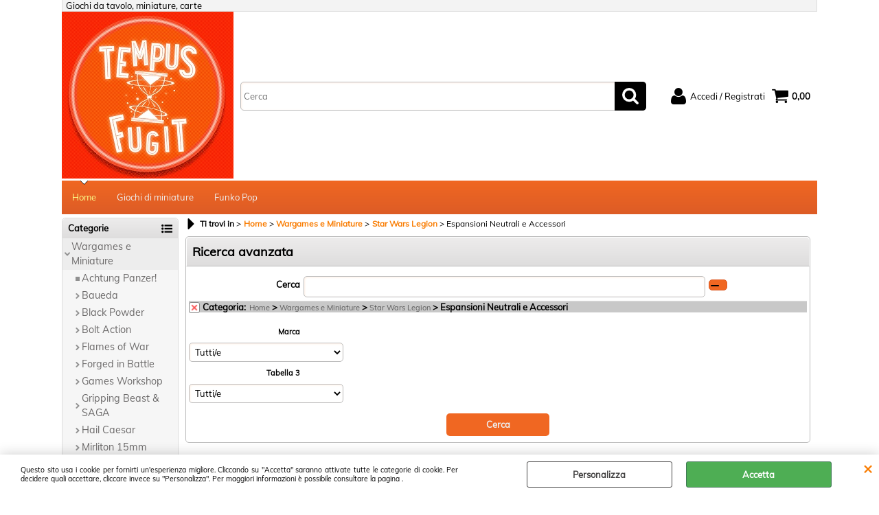

--- FILE ---
content_type: text/html; Charset=iso-8859-1
request_url: https://www.tempusfugitshop.it/espansioni-neutrali-e-accessori.1.5.115.sp.uw
body_size: 102550
content:
<!DOCTYPE html>
<html lang="it">
<head>
<meta charset="iso-8859-1">
<meta http-equiv="content-type" content="text/html; charset=iso-8859-1">
<base href="https://www.tempusfugitshop.it/" />
<script type="text/javascript" id="rdy_fc0e3HIY">
	//<![CDATA[
	window.onerror = function(message, url, lineNumber,columnNumber,oError) {oError = oError||{};var aStack = (oError.stack||"").split("\n");var aConsole = [];aConsole.push(message);for(var sY=0;sY<aStack.length;sY++){if(aStack[sY]){aConsole.push(aStack[sY].replace(/@/g,"\t"));}}console.log("ERROR:");console.log(aConsole.join("\n"));console.log("------------------------------------");return true;};
	//]]>
</script>


<link  href="scripts/jquery.js" rel="preload" type="text/javascript" as="script" />
<link  href="scripts/readyprolibrary.min117.js?lang=it" rel="preload" type="text/javascript" as="script" />
<link  href="/readycontent/images/Logo_sito.jpg" rel="preload" as="image" />
<link  href="ReadySkins/wonder/profile_71_20250110094839.css" rel="preload" type="text/css" as="style" />
<title>Tempus Fugit Shop | Espansioni Neutrali e Accessori - Home - Wargames e Miniature-Star Wars Legion</title>
<meta http-equiv="imagetoolbar" content="no" />
<meta name="generator" content="Ready Pro Ecommerce" />
<meta name="content-language" content="it" />
<meta content="width=device-width, minimum-scale=1.0, maximum-scale=1.0, initial-scale=1.0" name="viewport" />
<meta content="yes" name="apple-mobile-web-app-capable" />
<meta content="yes" name="mobile-web-app-capable" />
<link  href="https://www.tempusfugitshop.it/espansioni-neutrali-e-accessori.1.5.115.sp.uw" rel="canonical" />
<meta property="og:title" content="Tempus Fugit Shop | Espansioni Neutrali e Accessori - Home - Wargames e Miniature-Star Wars Legion" />
<meta property="og:type" content="website" />
<meta property="og:url" content="https://www.tempusfugitshop.it/espansioni-neutrali-e-accessori.1.5.115.sp.uw" />
<meta property="og:image" content="https://www.tempusfugitshop.it/ReadySkins/wonder/img/no_image_FB.png" />
<link  href="https://www.tempusfugitshop.it/ReadySkins/wonder/img/no_image_FB.png" rel="image_src" />
<!-- SKIN Predefinita (WONDER Arancione) -->
<link  href="ReadySkins/wonder/profile_71_20250110094839.css" rel="stylesheet" type="text/css" />
<!-- Custom CSS -->
<style type="text/css">
#colSx,#colDx,#colMid{display:table-cell;vertical-align:top;}#mainTable{display:table;}
</style>
<script type="text/javascript" id="rdy_tN3pAvzJ">
//<![CDATA[
var template_var_bShowMobileVersion=false;
var template_var_skinFolder='ReadySkins/wonder/img/';
var template_var_ajaxCall_page='ajaxRequests.asp';
var template_var_upload_files_page='uploadFiles.asp';
var template_var_renew_session_page='';
var template_var_send_order_page='default.asp?cmd=sendOrder';
var template_var_order_incomplete_btn_ko='Annulla';
var template_var_order_incomplete_btn_ok='Procedi con l\'acquisto';
var template_var_order_incomplete_message='<strong>ATTENZIONE!!</strong><br /><p>Siamo spiacenti ma attualmente non esiste alcun vettore disponibile per la tua zona di consegna.</p><ul><li>Potresti decidere di inviare comunque l\'ordine. Ti chiamera\' un nostro tecnico per aiutarti</li><li>Oppure potresti annullare l\'operazione e riprovare tra qualche giorno lasciando i tuoi articoli nel carrello.</li><li>Oppure potresti annullare l\'operazione ma solo per provare un\'altra destinazione</li></ul><br /><br /><strong>Come vuoi procedere?</strong>';
var readypro_data = {cookiesAccepted:0,cookiesMarketingAccepted:0,cookiesStatisticsAccepted:0,webSiteCharset:'iso-8859-1'};
//]]>
</script>
<script src="scripts/jquery.js" type="text/javascript" id="rdy_scriptsjqueryjs"></script>
<script src="scripts/readyprolibrary.min117.js?lang=it" type="text/javascript" id="rdy_scriptsreadyprolibrarymin117jslangit" defer="defer"></script>
<script src="scripts/select2/dist/js/i18n/it.js" type="text/javascript" id="rdy_scriptsselect2distjsi18nitjs" defer="defer"></script>
<script src="https://www.paypal.com/sdk/js?locale=it_IT&currency=EUR&client-id=AXSB-iV4q0qYSygK_6brBMfgFB1wixvhnL8owbIfPK3WYdNuy2y9MJeXM_cBwmBpGvUKl6VSQcF8FPgf" type="text/javascript" id="rdy_httpswwwpaypalcomsdkjslocaleit_ITcurrencyEURclientidAXSBiV4q0qYSygK_6brBMfgFB1wixvhnL8owbIfPK3WYdNuy2y9MJeXM_cBwmBpGvUKl6VSQcF8FPgf" async="async" data-partner-attribution-id="Codice_Cart_ReadyProP4P"></script>
</head>
<body id="body_searchProd" class="body_lang_it searchProd">
<div id="cookieAlert"><div class="text"><p>Questo sito usa i cookie per fornirti un'esperienza migliore. Cliccando su "Accetta" saranno attivate tutte le categorie di cookie. Per decidere quali accettare, cliccare invece su "Personalizza". Per maggiori informazioni è possibile consultare la pagina .</p></div><div class="btn"><a href="/?cmd=cookieAlertDetails" class="details" onclick="return showCookieDetails(this);">Personalizza</a><a href="/?cmd=cookieAlertOK" class="ok" onclick="return acceptCookie(this,false);">Accetta</a></div><a href="/?cmd=cookieAlertCLOSE" class="close" onclick="return closeCookieBanner(this);">CHIUDI</a></div>
<div id="r_left_menu"><div class="r_left_menu_loader"></div><div class="r_left_menu_container"><div class="r_left_menu_container_scroll"><ul><li class="btn_left_close btn"><span>Chiudi</span></li></ul><div class="r_left_menu_areas"><ul>
<li id="r_webArea_5" class="current">
<a href="https://www.tempusfugitshop.it/" title="Home" class="selectedButt" target="_self" data-text="Home">Home</a>
<div class="r_left_menu_categories"><ul><!--catTreeSTART18--><li class="li-folder"><a href="wargames-e-miniature.1.5.18.sp.uw" id="r_folder_18" class="folder withProducts" data-id="18" data-params="cmd=searchProd&idA=5&idC=18" data-page="standard">Wargames e Miniature</a></li><!--catTreeEND18--><!--catTreeSTART19--><li class="li-folder"><a href="colori-bombolette-e-accessori-modellismo.1.5.19.sp.uw" id="r_folder_19" class="folder withProducts" data-id="19" data-params="cmd=searchProd&idA=5&idC=19" data-page="standard">Colori, Bombolette e Accessori Modellismo</a></li><!--catTreeEND19--><!--catTreeSTART177--><li class="li-item"><a href="outlet.1.5.177.sp.uw" id="r_catnode_177" data-id="177" data-params="cmd=searchProd&idA=5&idC=177" data-page="standard">Outlet</a></li><!--catTreeEND177--></ul></div>
</li><li id="r_webArea_8">
<a href="giochi-di-miniature.1.8.uw" title="Giochi di miniature" target="_self" data-text="Giochi di miniature">Giochi di miniature</a>
<!-- INNERHTML_AREA_8 -->
</li><li id="r_webArea_15">
<a href="funko-pop.1.15.uw" title="Funko Pop" target="_self" data-text="Funko Pop">Funko Pop</a>
<!-- INNERHTML_AREA_15 -->
</li>
</ul>
</div></div></div></div>
<div id="header_responsive"><div id="head"><div id="header_top_bar_wrapper"><ul class="header_top_bar"><li id="top_text"><div><p>Giochi da tavolo, miniature, carte</p>
</div></li></ul></div><div id="top_buttons_wrapper"><ul class="top_buttons"><li id="top_menu_button" class="btn_menu butt"><a href="#"><span>&nbsp;</span></a></li><li class="box_logo"><a href="https://www.tempusfugitshop.it/"><img src="/readycontent/images/Logo_sito.jpg" fetchpriority="high" id="logo" alt="Tempus Fugit Shop - Giochi da tavolo, miniature, carte" border="0" /></a></li><li class="box_search"><form action="default.asp" id="top_search" class="headForm"><div class="box_text_search"><input type="text" placeholder="Cerca" class="txt_search" name="cmdString" autocomplete="off" value="" /><input type="submit" value="ok" class="btn_search responsive_butt" /></div><input type="button" value="ok" name="main_butt" class="btn_search main_butt" /><input type="hidden" name="cmd" value="searchProd" /><input type="hidden" name="bFormSearch" value="1" /></form></li><li id="top_login_button" class="btn_login butt"><a href="default.asp?cmd=loginAndRegister" rel="nofollow"><span>Accedi / Registrati</span></a><div id="top_login" class="popup"><div class="loginAndRegister" id="loginAndRegisterTop"><div id="existentUserBoxTop" class="existent_user_box"><div class="boxTitle"><span>Sono già registrato</span></div><p>Per completare l'ordine inserisci il nome utente e la password e poi clicca sul pulsante "Accedi"</p><form action="espansioni-neutrali-e-accessori.1.5.115.sp.uw" method="post"><fieldset><label><strong>E-mail:</strong><input type="text" name="uid" /></label><label><strong>Password:</strong><input type="password" name="pwd" onkeypress="showToggleViewPassword(this);" /></label></fieldset><input value="Accedi" type="submit" name="cmdOK" class="butt1" /><a href="#" title="Inserire l'indirizzo email con il quale e' stata effettuata la registrazione per reimpostare la password" onclick="return showMessageInLightBox('&lt;div id=&quot;resetPwdRequest&quot;&gt;&lt;div class=&quot;boxTitle&quot;&gt;Hai perso la password?&lt;/div&gt;Per avviare la procedura di reset della password inserisci l\'indirizzo email con il quale ti sei registrato.&lt;form id=&quot;resetPwdRequestForm&quot; action=&quot;default.asp?cmd=resetPwdRequest&quot; method=&quot;post&quot; onsubmit=&quot;return checkResetPwdForm(this);&quot;&gt;&lt;label for=&quot;email&quot;&gt;E-mail&lt;/label&gt;&amp;nbsp;&lt;input type=&quot;text&quot; name=&quot;email&quot; /&gt;&amp;nbsp;&lt;input type=&quot;submit&quot; name=&quot;cmd_OK&quot; value=&quot;Vai&quot; class=&quot;butt1&quot; id=&quot;resetPwdRequestButt&quot; /&gt;&lt;/form&gt;&lt;/div&gt;');">Hai perso la password?</a></form></div><div id="newUserBoxTop" class="new_user_box"><div class="boxTitle"><span>Sono un nuovo cliente</span></div><p>Se non sei ancora registrato sul nostro sito clicca sul pulsante "Registrati"</p><form action="default.asp?cmd=regForm" method="post"><input type="submit" name="cmdRegister" value="Registrati" class="butt1" /></form></div></div></div></li><li class="btn_cart butt" id="top_cart_button"><a href="default.asp?cmd=showCart" rel="nofollow"><span>0,00</span></a></li></ul></div></div></div>
<div id="menu"><ul>
<li id="webArea_5" class="current">
<a href="https://www.tempusfugitshop.it/" title="Home" class="selectedButt" target="_self" data-text="Home">Home</a>
</li><li id="webArea_8">
<a href="giochi-di-miniature.1.8.uw" title="Giochi di miniature" target="_self" data-text="Giochi di miniature">Giochi di miniature</a>
</li><li id="webArea_15">
<a href="funko-pop.1.15.uw" title="Funko Pop" target="_self" data-text="Funko Pop">Funko Pop</a>
</li>
</ul>
</div>
<div id="mainTableContainer">
<div id="mainTable">
<div id="colSx"><div id="categories"><div id="categories_Title" class="boxTitle bkg2"><span>Categorie</span></div><ul><!--catTreeSTART18--><li class="li-folder"><a href="wargames-e-miniature.1.5.18.sp.uw" id="folder_18" class="open withProducts" data-id="18" data-params="cmd=searchProd&idA=5&idC=18" data-page="standard">Wargames e Miniature</a><ul id="folder_childs_18" class="openblock"><!--catTreeSTART363--><li class="li-item"><a href="achtung-panzer-.1.5.363.sp.uw" id="catnode_363" data-id="363" data-params="cmd=searchProd&idA=5&idC=363" data-page="standard">Achtung Panzer!</a></li><!--catTreeEND363--><!--catTreeSTART134--><li class="li-folder"><a href="baueda.1.5.134.sp.uw" id="folder_134" class="folder" data-id="134" data-params="cmd=searchProd&idA=5&idC=134" data-page="standard">Baueda</a><ul id="folder_childs_134" style="display:none;"><!--catTreeSTART135--><li class="li-item"><a href="repubblica-romana-105-27-a-c-.1.5.135.sp.uw" id="catnode_135" data-id="135" data-params="cmd=searchProd&idA=5&idC=135" data-page="standard">Repubblica Romana 105-27 a.C. </a></li><!--catTreeEND135--><!--catTreeSTART136--><li class="li-item"><a href="vichinghi-e-leidang-787-1030-d-c-.1.5.136.sp.uw" id="catnode_136" data-id="136" data-params="cmd=searchProd&idA=5&idC=136" data-page="standard">Vichinghi e Leidang 787-1030 d.C.</a></li><!--catTreeEND136--><!--catTreeSTART137--><li class="li-item"><a href="gaelici-842-1300-d-c-.1.5.137.sp.uw" id="catnode_137" data-id="137" data-params="cmd=searchProd&idA=5&idC=137" data-page="standard">Gaelici 842-1300 d.C.</a></li><!--catTreeEND137--><!--catTreeSTART139--><li class="li-item"><a href="franchi-carolingi-639-888-d-c-.1.5.139.sp.uw" id="catnode_139" data-id="139" data-params="cmd=searchProd&idA=5&idC=139" data-page="standard">Franchi Carolingi 639 - 888 d.C.</a></li><!--catTreeEND139--><!--catTreeSTART140--><li class="li-item"><a href="normanni-911-1076-d-c-.1.5.140.sp.uw" id="catnode_140" data-id="140" data-params="cmd=searchProd&idA=5&idC=140" data-page="standard">Normanni 911-1076 d.C.</a></li><!--catTreeEND140--><!--catTreeSTART141--><li class="li-item"><a href="tribu-germaniche-150-450-d-c-.1.5.141.sp.uw" id="catnode_141" data-id="141" data-params="cmd=searchProd&idA=5&idC=141" data-page="standard">Tribù Germaniche 150-450 d.C.</a></li><!--catTreeEND141--><!--catTreeSTART142--><li class="li-item"><a href="longobardi-489-1076-d-c-.1.5.142.sp.uw" id="catnode_142" data-id="142" data-params="cmd=searchProd&idA=5&idC=142" data-page="standard">Longobardi 489-1076 d.C.</a></li><!--catTreeEND142--><!--catTreeSTART286--><li class="li-item"><a href="emishi-500-d-c-1100-d-c-.1.5.286.sp.uw" id="catnode_286" data-id="286" data-params="cmd=searchProd&idA=5&idC=286" data-page="standard">Emishi 500 d.C. - 1100 d.C.</a></li><!--catTreeEND286--><!--catTreeSTART287--><li class="li-item"><a href="campi-e-accessori.1.5.287.sp.uw" id="catnode_287" data-id="287" data-params="cmd=searchProd&idA=5&idC=287" data-page="standard">Campi e Accessori</a></li><!--catTreeEND287--><!--catTreeSTART338--><li class="li-item"><a href="new-kingdom-egypt-1543-1069-bc.1.5.338.sp.uw" id="catnode_338" data-id="338" data-params="cmd=searchProd&idA=5&idC=338" data-page="standard">New Kingdom Egypt 1543-1069 BC</a></li><!--catTreeEND338--><!--catTreeSTART339--><li class="li-item"><a href="hittite-empire-1380-1180-bc.1.5.339.sp.uw" id="catnode_339" data-id="339" data-params="cmd=searchProd&idA=5&idC=339" data-page="standard">Hittite Empire 1380-1180 BC</a></li><!--catTreeEND339--><!--catTreeSTART340--><li class="li-item"><a href="sea-people-1208-1178-bc.1.5.340.sp.uw" id="catnode_340" data-id="340" data-params="cmd=searchProd&idA=5&idC=340" data-page="standard">Sea People 1208-1178 BC</a></li><!--catTreeEND340--><!--catTreeSTART356--><li class="li-item"><a href="arab-conquest-622-873-ad.1.5.356.sp.uw" id="catnode_356" data-id="356" data-params="cmd=searchProd&idA=5&idC=356" data-page="standard">Arab Conquest 622 - 873 AD</a></li><!--catTreeEND356--></ul></li><!--catTreeEND134--><!--catTreeSTART222--><li class="li-folder"><a href="black-powder.1.5.222.sp.uw" id="folder_222" class="folder" data-id="222" data-params="cmd=searchProd&idA=5&idC=222" data-page="standard">Black Powder</a><ul id="folder_childs_222" style="display:none;"><!--catTreeSTART233--><li class="li-item"><a href="regolamenti-e-supplementi.1.5.233.sp.uw" id="catnode_233" data-id="233" data-params="cmd=searchProd&idA=5&idC=233" data-page="standard">Regolamenti e Supplementi</a></li><!--catTreeEND233--><!--catTreeSTART237--><li class="li-item"><a href="anglo-zulu-war-1879.1.5.237.sp.uw" id="catnode_237" data-id="237" data-params="cmd=searchProd&idA=5&idC=237" data-page="standard">Anglo-Zulu War 1879</a></li><!--catTreeEND237--><!--catTreeSTART227--><li class="li-item"><a href="marlborough-s-wars-1701-1714.1.5.227.sp.uw" id="catnode_227" data-id="227" data-params="cmd=searchProd&idA=5&idC=227" data-page="standard">Marlborough's Wars 1701-1714</a></li><!--catTreeEND227--><!--catTreeSTART229--><li class="li-item"><a href="french-indian-war-1754-1763.1.5.229.sp.uw" id="catnode_229" data-id="229" data-params="cmd=searchProd&idA=5&idC=229" data-page="standard">French Indian War 1754-1763</a></li><!--catTreeEND229--><!--catTreeSTART231--><li class="li-item"><a href="american-war-of-independence-1776-1783.1.5.231.sp.uw" id="catnode_231" data-id="231" data-params="cmd=searchProd&idA=5&idC=231" data-page="standard">American War of Independence 1776-1783</a></li><!--catTreeEND231--><!--catTreeSTART230--><li class="li-item"><a href="napoleonic-wars-1789-1815.1.5.230.sp.uw" id="catnode_230" data-id="230" data-params="cmd=searchProd&idA=5&idC=230" data-page="standard">Napoleonic Wars 1789-1815</a></li><!--catTreeEND230--><!--catTreeSTART228--><li class="li-item"><a href="the-crimean-war-1853-1856.1.5.228.sp.uw" id="catnode_228" data-id="228" data-params="cmd=searchProd&idA=5&idC=228" data-page="standard">The Crimean War 1853-1856</a></li><!--catTreeEND228--><!--catTreeSTART232--><li class="li-item"><a href="american-civil-war-1861-1865.1.5.232.sp.uw" id="catnode_232" data-id="232" data-params="cmd=searchProd&idA=5&idC=232" data-page="standard">American Civil War 1861-1865</a></li><!--catTreeEND232--><!--catTreeSTART234--><li class="li-item"><a href="epic-american-civil-war-1861-1865.1.5.234.sp.uw" id="catnode_234" data-id="234" data-params="cmd=searchProd&idA=5&idC=234" data-page="standard">Epic American Civil War 1861-1865</a></li><!--catTreeEND234--><!--catTreeSTART247--><li class="li-item"><a href="epic-waterloo-1815.1.5.247.sp.uw" id="catnode_247" data-id="247" data-params="cmd=searchProd&idA=5&idC=247" data-page="standard">Epic Waterloo 1815</a></li><!--catTreeEND247--><!--catTreeSTART349--><li class="li-item"><a href="epic-pike-shotte.1.5.349.sp.uw" id="catnode_349" data-id="349" data-params="cmd=searchProd&idA=5&idC=349" data-page="standard">Epic Pike & Shotte</a></li><!--catTreeEND349--><!--catTreeSTART379--><li class="li-item"><a href="epic-revolution-.1.5.379.sp.uw" id="catnode_379" data-id="379" data-params="cmd=searchProd&idA=5&idC=379" data-page="standard">Epic Revolution!</a></li><!--catTreeEND379--></ul></li><!--catTreeEND222--><!--catTreeSTART209--><li class="li-folder"><a href="bolt-action.1.5.209.sp.uw" id="folder_209" class="folder withProducts" data-id="209" data-params="cmd=searchProd&idA=5&idC=209" data-page="standard">Bolt Action</a><ul id="folder_childs_209" style="display:none;"><!--catTreeSTART216--><li class="li-item"><a href="starter-set-e-supplementi.1.5.216.sp.uw" id="catnode_216" data-id="216" data-params="cmd=searchProd&idA=5&idC=216" data-page="standard">Starter set e supplementi</a></li><!--catTreeEND216--><!--catTreeSTART218--><li class="li-item"><a href="dadi-e-accessori.1.5.218.sp.uw" id="catnode_218" data-id="218" data-params="cmd=searchProd&idA=5&idC=218" data-page="standard">Dadi e Accessori</a></li><!--catTreeEND218--><!--catTreeSTART210--><li class="li-item"><a href="unione-sovietica.1.5.210.sp.uw" id="catnode_210" data-id="210" data-params="cmd=searchProd&idA=5&idC=210" data-page="standard">Unione Sovietica</a></li><!--catTreeEND210--><!--catTreeSTART211--><li class="li-item"><a href="usa.1.5.211.sp.uw" id="catnode_211" data-id="211" data-params="cmd=searchProd&idA=5&idC=211" data-page="standard">USA</a></li><!--catTreeEND211--><!--catTreeSTART212--><li class="li-item"><a href="gran-bretagna-e-commonwealth.1.5.212.sp.uw" id="catnode_212" data-id="212" data-params="cmd=searchProd&idA=5&idC=212" data-page="standard">Gran Bretagna e Commonwealth</a></li><!--catTreeEND212--><!--catTreeSTART213--><li class="li-item"><a href="germania.1.5.213.sp.uw" id="catnode_213" data-id="213" data-params="cmd=searchProd&idA=5&idC=213" data-page="standard">Germania</a></li><!--catTreeEND213--><!--catTreeSTART219--><li class="li-item"><a href="giappone.1.5.219.sp.uw" id="catnode_219" data-id="219" data-params="cmd=searchProd&idA=5&idC=219" data-page="standard">Giappone</a></li><!--catTreeEND219--><!--catTreeSTART214--><li class="li-item"><a href="italia.1.5.214.sp.uw" id="catnode_214" data-id="214" data-params="cmd=searchProd&idA=5&idC=214" data-page="standard">Italia</a></li><!--catTreeEND214--><!--catTreeSTART246--><li class="li-item"><a href="finlandia.1.5.246.sp.uw" id="catnode_246" data-id="246" data-params="cmd=searchProd&idA=5&idC=246" data-page="standard">Finlandia</a></li><!--catTreeEND246--><!--catTreeSTART217--><li class="li-item"><a href="francia.1.5.217.sp.uw" id="catnode_217" data-id="217" data-params="cmd=searchProd&idA=5&idC=217" data-page="standard">Francia</a></li><!--catTreeEND217--><!--catTreeSTART245--><li class="li-item"><a href="polonia.1.5.245.sp.uw" id="catnode_245" data-id="245" data-params="cmd=searchProd&idA=5&idC=245" data-page="standard">Polonia</a></li><!--catTreeEND245--><!--catTreeSTART352--><li class="li-item"><a href="belgio.1.5.352.sp.uw" id="catnode_352" data-id="352" data-params="cmd=searchProd&idA=5&idC=352" data-page="standard">Belgio</a></li><!--catTreeEND352--><!--catTreeSTART372--><li class="li-item"><a href="ungheria.1.5.372.sp.uw" id="catnode_372" data-id="372" data-params="cmd=searchProd&idA=5&idC=372" data-page="standard">Ungheria</a></li><!--catTreeEND372--></ul></li><!--catTreeEND209--><!--catTreeSTART41--><li class="li-folder"><a href="flames-of-war.1.5.41.sp.uw" id="folder_41" class="folder withProducts" data-id="41" data-params="cmd=searchProd&idA=5&idC=41" data-page="standard">Flames of War</a><ul id="folder_childs_41" style="display:none;"><!--catTreeSTART119--><li class="li-item"><a href="commonwealth.1.5.119.sp.uw" id="catnode_119" data-id="119" data-params="cmd=searchProd&idA=5&idC=119" data-page="standard">Commonwealth</a></li><!--catTreeEND119--><!--catTreeSTART120--><li class="li-item"><a href="finlandia.1.5.120.sp.uw" id="catnode_120" data-id="120" data-params="cmd=searchProd&idA=5&idC=120" data-page="standard">Finlandia</a></li><!--catTreeEND120--><!--catTreeSTART124--><li class="li-item"><a href="germania.1.5.124.sp.uw" id="catnode_124" data-id="124" data-params="cmd=searchProd&idA=5&idC=124" data-page="standard">Germania</a></li><!--catTreeEND124--><!--catTreeSTART127--><li class="li-item"><a href="giappone.1.5.127.sp.uw" id="catnode_127" data-id="127" data-params="cmd=searchProd&idA=5&idC=127" data-page="standard">Giappone</a></li><!--catTreeEND127--><!--catTreeSTART118--><li class="li-item"><a href="italia.1.5.118.sp.uw" id="catnode_118" data-id="118" data-params="cmd=searchProd&idA=5&idC=118" data-page="standard">Italia</a></li><!--catTreeEND118--><!--catTreeSTART122--><li class="li-item"><a href="romania.1.5.122.sp.uw" id="catnode_122" data-id="122" data-params="cmd=searchProd&idA=5&idC=122" data-page="standard">Romania</a></li><!--catTreeEND122--><!--catTreeSTART116--><li class="li-item"><a href="stati-uniti.1.5.116.sp.uw" id="catnode_116" data-id="116" data-params="cmd=searchProd&idA=5&idC=116" data-page="standard">Stati Uniti</a></li><!--catTreeEND116--><!--catTreeSTART123--><li class="li-item"><a href="ungheria.1.5.123.sp.uw" id="catnode_123" data-id="123" data-params="cmd=searchProd&idA=5&idC=123" data-page="standard">Ungheria</a></li><!--catTreeEND123--><!--catTreeSTART117--><li class="li-item"><a href="unione-sovietica.1.5.117.sp.uw" id="catnode_117" data-id="117" data-params="cmd=searchProd&idA=5&idC=117" data-page="standard">Unione Sovietica</a></li><!--catTreeEND117--><!--catTreeSTART125--><li class="li-item"><a href="dadi-token-e-accessori.1.5.125.sp.uw" id="catnode_125" data-id="125" data-params="cmd=searchProd&idA=5&idC=125" data-page="standard">Dadi Token e accessori</a></li><!--catTreeEND125--><!--catTreeSTART179--><li class="li-item"><a href="guerra-vietnam.1.5.179.sp.uw" id="catnode_179" data-id="179" data-params="cmd=searchProd&idA=5&idC=179" data-page="standard">Guerra Vietnam</a></li><!--catTreeEND179--><!--catTreeSTART180--><li class="li-item"><a href="guerre-arabo-israeliane.1.5.180.sp.uw" id="catnode_180" data-id="180" data-params="cmd=searchProd&idA=5&idC=180" data-page="standard">Guerre Arabo-Israeliane</a></li><!--catTreeEND180--></ul></li><!--catTreeEND41--><!--catTreeSTART280--><li class="li-folder"><a href="forged-in-battle.1.5.280.sp.uw" id="folder_280" class="folder" data-id="280" data-params="cmd=searchProd&idA=5&idC=280" data-page="standard">Forged in Battle</a><ul id="folder_childs_280" style="display:none;"><!--catTreeSTART303--><li class="li-item"><a href="carthage.1.5.303.sp.uw" id="catnode_303" data-id="303" data-params="cmd=searchProd&idA=5&idC=303" data-page="standard">Carthage</a></li><!--catTreeEND303--><!--catTreeSTART304--><li class="li-item"><a href="early-hoplite-greek.1.5.304.sp.uw" id="catnode_304" data-id="304" data-params="cmd=searchProd&idA=5&idC=304" data-page="standard">Early Hoplite Greek</a></li><!--catTreeEND304--><!--catTreeSTART305--><li class="li-item"><a href="later-hoplite-greek.1.5.305.sp.uw" id="catnode_305" data-id="305" data-params="cmd=searchProd&idA=5&idC=305" data-page="standard">Later Hoplite Greek</a></li><!--catTreeEND305--><!--catTreeSTART306--><li class="li-item"><a href="later-achaemenid-persian.1.5.306.sp.uw" id="catnode_306" data-id="306" data-params="cmd=searchProd&idA=5&idC=306" data-page="standard">Later Achaemenid Persian</a></li><!--catTreeEND306--><!--catTreeSTART307--><li class="li-item"><a href="skythian.1.5.307.sp.uw" id="catnode_307" data-id="307" data-params="cmd=searchProd&idA=5&idC=307" data-page="standard">Skythian</a></li><!--catTreeEND307--><!--catTreeSTART308--><li class="li-item"><a href="classical-indian.1.5.308.sp.uw" id="catnode_308" data-id="308" data-params="cmd=searchProd&idA=5&idC=308" data-page="standard">Classical Indian</a></li><!--catTreeEND308--><!--catTreeSTART309--><li class="li-item"><a href="macedonian-alexander-and-philip.1.5.309.sp.uw" id="catnode_309" data-id="309" data-params="cmd=searchProd&idA=5&idC=309" data-page="standard">Macedonian, Alexander and Philip</a></li><!--catTreeEND309--><!--catTreeSTART310--><li class="li-item"><a href="macedonian-later-successors.1.5.310.sp.uw" id="catnode_310" data-id="310" data-params="cmd=searchProd&idA=5&idC=310" data-page="standard">Macedonian, Later Successors</a></li><!--catTreeEND310--><!--catTreeSTART311--><li class="li-item"><a href="macedonian-the-bactrian-greeks.1.5.311.sp.uw" id="catnode_311" data-id="311" data-params="cmd=searchProd&idA=5&idC=311" data-page="standard">Macedonian, The Bactrian Greeks</a></li><!--catTreeEND311--><!--catTreeSTART312--><li class="li-item"><a href="macedonian-later-seleucid.1.5.312.sp.uw" id="catnode_312" data-id="312" data-params="cmd=searchProd&idA=5&idC=312" data-page="standard">Macedonian, Later Seleucid</a></li><!--catTreeEND312--><!--catTreeSTART313--><li class="li-item"><a href="italians.1.5.313.sp.uw" id="catnode_313" data-id="313" data-params="cmd=searchProd&idA=5&idC=313" data-page="standard">Italians</a></li><!--catTreeEND313--><!--catTreeSTART314--><li class="li-item"><a href="ghaznavid.1.5.314.sp.uw" id="catnode_314" data-id="314" data-params="cmd=searchProd&idA=5&idC=314" data-page="standard">Ghaznavid</a></li><!--catTreeEND314--><!--catTreeSTART315--><li class="li-item"><a href="arabs.1.5.315.sp.uw" id="catnode_315" data-id="315" data-params="cmd=searchProd&idA=5&idC=315" data-page="standard">Arabs</a></li><!--catTreeEND315--><!--catTreeSTART316--><li class="li-item"><a href="late-byzantine-nikephorian-.1.5.316.sp.uw" id="catnode_316" data-id="316" data-params="cmd=searchProd&idA=5&idC=316" data-page="standard">Late Byzantine (Nikephorian)</a></li><!--catTreeEND316--><!--catTreeSTART317--><li class="li-item"><a href="normans.1.5.317.sp.uw" id="catnode_317" data-id="317" data-params="cmd=searchProd&idA=5&idC=317" data-page="standard">Normans</a></li><!--catTreeEND317--><!--catTreeSTART318--><li class="li-item"><a href="sassanid.1.5.318.sp.uw" id="catnode_318" data-id="318" data-params="cmd=searchProd&idA=5&idC=318" data-page="standard">Sassanid</a></li><!--catTreeEND318--><!--catTreeSTART319--><li class="li-item"><a href="numidian.1.5.319.sp.uw" id="catnode_319" data-id="319" data-params="cmd=searchProd&idA=5&idC=319" data-page="standard">Numidian</a></li><!--catTreeEND319--><!--catTreeSTART320--><li class="li-item"><a href="celtic-armies-gallic-galatian-british.1.5.320.sp.uw" id="catnode_320" data-id="320" data-params="cmd=searchProd&idA=5&idC=320" data-page="standard">Celtic Armies Gallic, Galatian, British</a></li><!--catTreeEND320--><!--catTreeSTART321--><li class="li-item"><a href="later-roman-republic-spartacus-slave-revolt-.1.5.321.sp.uw" id="catnode_321" data-id="321" data-params="cmd=searchProd&idA=5&idC=321" data-page="standard">Later Roman Republic (Spartacus Slave Revolt)</a></li><!--catTreeEND321--><!--catTreeSTART322--><li class="li-item"><a href="parthian-and-armenian.1.5.322.sp.uw" id="catnode_322" data-id="322" data-params="cmd=searchProd&idA=5&idC=322" data-page="standard">Parthian and Armenian</a></li><!--catTreeEND322--><!--catTreeSTART323--><li class="li-item"><a href="picts-and-caledonians.1.5.323.sp.uw" id="catnode_323" data-id="323" data-params="cmd=searchProd&idA=5&idC=323" data-page="standard">Picts and Caledonians</a></li><!--catTreeEND323--><!--catTreeSTART324--><li class="li-item"><a href="scots-irish.1.5.324.sp.uw" id="catnode_324" data-id="324" data-params="cmd=searchProd&idA=5&idC=324" data-page="standard">Scots Irish</a></li><!--catTreeEND324--><!--catTreeSTART325--><li class="li-item"><a href="late-roman.1.5.325.sp.uw" id="catnode_325" data-id="325" data-params="cmd=searchProd&idA=5&idC=325" data-page="standard">Late Roman</a></li><!--catTreeEND325--><!--catTreeSTART326--><li class="li-item"><a href="palmyran.1.5.326.sp.uw" id="catnode_326" data-id="326" data-params="cmd=searchProd&idA=5&idC=326" data-page="standard">Palmyran</a></li><!--catTreeEND326--><!--catTreeSTART327--><li class="li-item"><a href="hun.1.5.327.sp.uw" id="catnode_327" data-id="327" data-params="cmd=searchProd&idA=5&idC=327" data-page="standard">Hun</a></li><!--catTreeEND327--><!--catTreeSTART328--><li class="li-item"><a href="romano-british-and-arthurian.1.5.328.sp.uw" id="catnode_328" data-id="328" data-params="cmd=searchProd&idA=5&idC=328" data-page="standard">Romano British and Arthurian</a></li><!--catTreeEND328--><!--catTreeSTART329--><li class="li-item"><a href="saxon.1.5.329.sp.uw" id="catnode_329" data-id="329" data-params="cmd=searchProd&idA=5&idC=329" data-page="standard">Saxon</a></li><!--catTreeEND329--><!--catTreeSTART330--><li class="li-item"><a href="generali-e-supplementi.1.5.330.sp.uw" id="catnode_330" data-id="330" data-params="cmd=searchProd&idA=5&idC=330" data-page="standard">Generali e Supplementi</a></li><!--catTreeEND330--><!--catTreeSTART332--><li class="li-item"><a href="republican-roman-punic-wars.1.5.332.sp.uw" id="catnode_332" data-id="332" data-params="cmd=searchProd&idA=5&idC=332" data-page="standard">Republican Roman Punic Wars</a></li><!--catTreeEND332--><!--catTreeSTART333--><li class="li-item"><a href="spanish.1.5.333.sp.uw" id="catnode_333" data-id="333" data-params="cmd=searchProd&idA=5&idC=333" data-page="standard">Spanish</a></li><!--catTreeEND333--><!--catTreeSTART334--><li class="li-item"><a href="byzantine-early.1.5.334.sp.uw" id="catnode_334" data-id="334" data-params="cmd=searchProd&idA=5&idC=334" data-page="standard">Byzantine Early</a></li><!--catTreeEND334--><!--catTreeSTART335--><li class="li-item"><a href="byzantine-middle-thematic-.1.5.335.sp.uw" id="catnode_335" data-id="335" data-params="cmd=searchProd&idA=5&idC=335" data-page="standard">Byzantine Middle (Thematic)</a></li><!--catTreeEND335--><!--catTreeSTART336--><li class="li-item"><a href="anglo-saxon.1.5.336.sp.uw" id="catnode_336" data-id="336" data-params="cmd=searchProd&idA=5&idC=336" data-page="standard">Anglo Saxon</a></li><!--catTreeEND336--><!--catTreeSTART337--><li class="li-item"><a href="rus.1.5.337.sp.uw" id="catnode_337" data-id="337" data-params="cmd=searchProd&idA=5&idC=337" data-page="standard">Rus</a></li><!--catTreeEND337--></ul></li><!--catTreeEND280--><!--catTreeSTART195--><li class="li-folder"><a href="games-workshop.1.5.195.sp.uw" id="folder_195" class="folder withProducts" data-id="195" data-params="cmd=searchProd&idA=5&idC=195" data-page="standard">Games Workshop</a><ul id="folder_childs_195" style="display:none;"><!--catTreeSTART196--><li class="li-item"><a href="warhammer-40k.1.5.196.sp.uw" id="catnode_196" data-id="196" data-params="cmd=searchProd&idA=5&idC=196" data-page="standard">Warhammer 40K</a></li><!--catTreeEND196--><!--catTreeSTART358--><li class="li-item"><a href="warhammer-the-old-world.1.5.358.sp.uw" id="catnode_358" data-id="358" data-params="cmd=searchProd&idA=5&idC=358" data-page="standard">Warhammer The Old World</a></li><!--catTreeEND358--><!--catTreeSTART197--><li class="li-item"><a href="age-of-sigmar.1.5.197.sp.uw" id="catnode_197" data-id="197" data-params="cmd=searchProd&idA=5&idC=197" data-page="standard">Age of Sigmar</a></li><!--catTreeEND197--><!--catTreeSTART199--><li class="li-item"><a href="kill-team.1.5.199.sp.uw" id="catnode_199" data-id="199" data-params="cmd=searchProd&idA=5&idC=199" data-page="standard">Kill Team</a></li><!--catTreeEND199--><!--catTreeSTART200--><li class="li-item"><a href="blood-bowl.1.5.200.sp.uw" id="catnode_200" data-id="200" data-params="cmd=searchProd&idA=5&idC=200" data-page="standard">Blood Bowl</a></li><!--catTreeEND200--><!--catTreeSTART208--><li class="li-item"><a href="warhammer-underworlds.1.5.208.sp.uw" id="catnode_208" data-id="208" data-params="cmd=searchProd&idA=5&idC=208" data-page="standard">Warhammer Underworlds</a></li><!--catTreeEND208--><!--catTreeSTART285--><li class="li-item"><a href="lord-of-the-rings.1.5.285.sp.uw" id="catnode_285" data-id="285" data-params="cmd=searchProd&idA=5&idC=285" data-page="standard">Lord of the Rings</a></li><!--catTreeEND285--><!--catTreeSTART380--><li class="li-item"><a href="romanzi.1.5.380.sp.uw" id="catnode_380" data-id="380" data-params="cmd=searchProd&idA=5&idC=380" data-page="standard">Romanzi</a></li><!--catTreeEND380--></ul></li><!--catTreeEND195--><!--catTreeSTART65--><li class="li-folder"><a href="gripping-beast-saga.1.5.65.sp.uw" id="folder_65" class="folder" data-id="65" data-params="cmd=searchProd&idA=5&idC=65" data-page="standard">Gripping Beast & SAGA</a><ul id="folder_childs_65" style="display:none;"><!--catTreeSTART128--><li class="li-item"><a href="libri-e-dadi-saga.1.5.128.sp.uw" id="catnode_128" data-id="128" data-params="cmd=searchProd&idA=5&idC=128" data-page="standard">Libri e dadi SAGA</a></li><!--catTreeEND128--><!--catTreeSTART129--><li class="li-item"><a href="miniature-saga.1.5.129.sp.uw" id="catnode_129" data-id="129" data-params="cmd=searchProd&idA=5&idC=129" data-page="standard">Miniature SAGA</a></li><!--catTreeEND129--></ul></li><!--catTreeEND65--><!--catTreeSTART223--><li class="li-folder"><a href="hail-caesar.1.5.223.sp.uw" id="folder_223" class="folder withProducts" data-id="223" data-params="cmd=searchProd&idA=5&idC=223" data-page="standard">Hail Caesar</a><ul id="folder_childs_223" style="display:none;"><!--catTreeSTART243--><li class="li-item"><a href="roma.1.5.243.sp.uw" id="catnode_243" data-id="243" data-params="cmd=searchProd&idA=5&idC=243" data-page="standard">Roma</a></li><!--catTreeEND243--><!--catTreeSTART242--><li class="li-item"><a href="dark-age.1.5.242.sp.uw" id="catnode_242" data-id="242" data-params="cmd=searchProd&idA=5&idC=242" data-page="standard">Dark Age</a></li><!--catTreeEND242--><!--catTreeSTART368--><li class="li-item"><a href="epic-hail-caesar.1.5.368.sp.uw" id="catnode_368" data-id="368" data-params="cmd=searchProd&idA=5&idC=368" data-page="standard">Epic Hail Caesar</a></li><!--catTreeEND368--></ul></li><!--catTreeEND223--><!--catTreeSTART288--><li class="li-folder"><a href="mirliton-15mm.1.5.288.sp.uw" id="folder_288" class="folder" data-id="288" data-params="cmd=searchProd&idA=5&idC=288" data-page="standard">Mirliton 15mm</a><ul id="folder_childs_288" style="display:none;"><!--catTreeSTART289--><li class="li-item"><a href="musulmani-1096-1350-d-c-.1.5.289.sp.uw" id="catnode_289" data-id="289" data-params="cmd=searchProd&idA=5&idC=289" data-page="standard">Musulmani 1096-1350 d.C.</a></li><!--catTreeEND289--><!--catTreeSTART290--><li class="li-item"><a href="etruschi-600-280-a-c-.1.5.290.sp.uw" id="catnode_290" data-id="290" data-params="cmd=searchProd&idA=5&idC=290" data-page="standard">Etruschi 600-280 a.C.</a></li><!--catTreeEND290--><!--catTreeSTART292--><li class="li-item"><a href="comunali-italiani-1200-1300-d-c-.1.5.292.sp.uw" id="catnode_292" data-id="292" data-params="cmd=searchProd&idA=5&idC=292" data-page="standard">Comunali Italiani 1200-1300 d.C.</a></li><!--catTreeEND292--><!--catTreeSTART293--><li class="li-item"><a href="crociate-dal-1095-al-1190-l-impero-e-l-italia.1.5.293.sp.uw" id="catnode_293" data-id="293" data-params="cmd=searchProd&idA=5&idC=293" data-page="standard">Crociate dal 1095 al 1190. L'Impero e l'Italia</a></li><!--catTreeEND293--><!--catTreeSTART294--><li class="li-item"><a href="russi-di-a-nevskij.1.5.294.sp.uw" id="catnode_294" data-id="294" data-params="cmd=searchProd&idA=5&idC=294" data-page="standard">Russi di A. Nevskij</a></li><!--catTreeEND294--><!--catTreeSTART295--><li class="li-item"><a href="condottieri-italiani-1400-1490-d-c-.1.5.295.sp.uw" id="catnode_295" data-id="295" data-params="cmd=searchProd&idA=5&idC=295" data-page="standard">Condottieri Italiani 1400-1490 d.C.</a></li><!--catTreeEND295--><!--catTreeSTART296--><li class="li-item"><a href="svizzeri-e-borgognoni.1.5.296.sp.uw" id="catnode_296" data-id="296" data-params="cmd=searchProd&idA=5&idC=296" data-page="standard">Svizzeri e Borgognoni</a></li><!--catTreeEND296--></ul></li><!--catTreeEND288--><!--catTreeSTART235--><li class="li-folder"><a href="pike-and-shotte.1.5.235.sp.uw" id="folder_235" class="folder withProducts" data-id="235" data-params="cmd=searchProd&idA=5&idC=235" data-page="standard">Pike and Shotte</a><ul id="folder_childs_235" style="display:none;"><!--catTreeSTART253--><li class="li-item"><a href="age-of-warring-states-1476-1603.1.5.253.sp.uw" id="catnode_253" data-id="253" data-params="cmd=searchProd&idA=5&idC=253" data-page="standard">Age of Warring States 1476-1603</a></li><!--catTreeEND253--><!--catTreeSTART240--><li class="li-item"><a href="the-english-civil-wars-1642-1652.1.5.240.sp.uw" id="catnode_240" data-id="240" data-params="cmd=searchProd&idA=5&idC=240" data-page="standard">The English Civil Wars 1642-1652</a></li><!--catTreeEND240--></ul></li><!--catTreeEND235--><!--catTreeSTART42--><li class="li-folder"><a href="star-wars-legion.1.5.42.sp.uw" id="folder_42" class="open withProducts" data-id="42" data-params="cmd=searchProd&idA=5&idC=42" data-page="standard">Star Wars Legion</a><ul id="folder_childs_42" class="openblock"><!--catTreeSTART111--><li class="li-item"><a href="impero-galattico.1.5.111.sp.uw" id="catnode_111" data-id="111" data-params="cmd=searchProd&idA=5&idC=111" data-page="standard">Impero Galattico</a></li><!--catTreeEND111--><!--catTreeSTART112--><li class="li-item"><a href="repubblica.1.5.112.sp.uw" id="catnode_112" data-id="112" data-params="cmd=searchProd&idA=5&idC=112" data-page="standard">Repubblica</a></li><!--catTreeEND112--><!--catTreeSTART113--><li class="li-item"><a href="alleanza-ribelle.1.5.113.sp.uw" id="catnode_113" data-id="113" data-params="cmd=searchProd&idA=5&idC=113" data-page="standard">Alleanza Ribelle</a></li><!--catTreeEND113--><!--catTreeSTART114--><li class="li-item"><a href="alleanza-separatista.1.5.114.sp.uw" id="catnode_114" data-id="114" data-params="cmd=searchProd&idA=5&idC=114" data-page="standard">Alleanza Separatista</a></li><!--catTreeEND114--><!--catTreeSTART115--><li class="li-item"><a href="espansioni-neutrali-e-accessori.1.5.115.sp.uw" id="catnode_115" class="current" data-id="115" data-params="cmd=searchProd&idA=5&idC=115" data-page="standard">Espansioni Neutrali e Accessori</a></li><!--catTreeEND115--></ul></li><!--catTreeEND42--><!--catTreeSTART68--><li class="li-folder"><a href="team-yankee.1.5.68.sp.uw" id="folder_68" class="folder withProducts" data-id="68" data-params="cmd=searchProd&idA=5&idC=68" data-page="standard">Team Yankee</a><ul id="folder_childs_68" style="display:none;"><!--catTreeSTART109--><li class="li-item"><a href="nato.1.5.109.sp.uw" id="catnode_109" data-id="109" data-params="cmd=searchProd&idA=5&idC=109" data-page="standard">NATO</a></li><!--catTreeEND109--><!--catTreeSTART110--><li class="li-item"><a href="patto-di-varsavia.1.5.110.sp.uw" id="catnode_110" data-id="110" data-params="cmd=searchProd&idA=5&idC=110" data-page="standard">Patto di Varsavia</a></li><!--catTreeEND110--></ul></li><!--catTreeEND68--><!--catTreeSTART166--><li class="li-folder"><a href="wings-of-glory.1.5.166.sp.uw" id="folder_166" class="folder" data-id="166" data-params="cmd=searchProd&idA=5&idC=166" data-page="standard">Wings of Glory</a><ul id="folder_childs_166" style="display:none;"><!--catTreeSTART167--><li class="li-item"><a href="1-guerra-mondiale.1.5.167.sp.uw" id="catnode_167" data-id="167" data-params="cmd=searchProd&idA=5&idC=167" data-page="standard">1° Guerra Mondiale</a></li><!--catTreeEND167--><!--catTreeSTART168--><li class="li-item"><a href="2-guerra-mondiale.1.5.168.sp.uw" id="catnode_168" data-id="168" data-params="cmd=searchProd&idA=5&idC=168" data-page="standard">2° Guerra Mondiale</a></li><!--catTreeEND168--></ul></li><!--catTreeEND166--><!--catTreeSTART383--><li class="li-item"><a href="bandai-gundam.1.5.383.sp.uw" id="catnode_383" data-id="383" data-params="cmd=searchProd&idA=5&idC=383" data-page="standard">Bandai Gundam</a></li><!--catTreeEND383--><!--catTreeSTART138--><li class="li-item"><a href="mortem-et-gloriam.1.5.138.sp.uw" id="catnode_138" data-id="138" data-params="cmd=searchProd&idA=5&idC=138" data-page="standard">Mortem et Gloriam</a></li><!--catTreeEND138--><!--catTreeSTART63--><li class="li-item"><a href="conquest-games.1.5.63.sp.uw" id="catnode_63" data-id="63" data-params="cmd=searchProd&idA=5&idC=63" data-page="standard">Conquest Games</a></li><!--catTreeEND63--><!--catTreeSTART105--><li class="li-item"><a href="cyberpunk-red-miniatures.1.5.105.sp.uw" id="catnode_105" data-id="105" data-params="cmd=searchProd&idA=5&idC=105" data-page="standard">Cyberpunk Red Miniatures</a></li><!--catTreeEND105--><!--catTreeSTART45--><li class="li-item"><a href="d-d-miniature.1.5.45.sp.uw" id="catnode_45" data-id="45" data-params="cmd=searchProd&idA=5&idC=45" data-page="standard">D&D Miniature</a></li><!--catTreeEND45--><!--catTreeSTART79--><li class="li-item"><a href="fantasy-flight.1.5.79.sp.uw" id="catnode_79" data-id="79" data-params="cmd=searchProd&idA=5&idC=79" data-page="standard">Fantasy Flight</a></li><!--catTreeEND79--><!--catTreeSTART102--><li class="li-item"><a href="fireforge-games.1.5.102.sp.uw" id="catnode_102" data-id="102" data-params="cmd=searchProd&idA=5&idC=102" data-page="standard">Fireforge Games</a></li><!--catTreeEND102--><!--catTreeSTART73--><li class="li-item"><a href="warhammer-age-of-sigmar.1.5.73.sp.uw" id="catnode_73" data-id="73" data-params="cmd=searchProd&idA=5&idC=73" data-page="standard">Warhammer Age of Sigmar</a></li><!--catTreeEND73--><!--catTreeSTART48--><li class="li-item"><a href="infinity.1.5.48.sp.uw" id="catnode_48" data-id="48" data-params="cmd=searchProd&idA=5&idC=48" data-page="standard">Infinity</a></li><!--catTreeEND48--><!--catTreeSTART43--><li class="li-item"><a href="italeri.1.5.43.sp.uw" id="catnode_43" data-id="43" data-params="cmd=searchProd&idA=5&idC=43" data-page="standard">Italeri</a></li><!--catTreeEND43--><!--catTreeSTART182--><li class="li-item"><a href="osprey-publishing.1.5.182.sp.uw" id="catnode_182" data-id="182" data-params="cmd=searchProd&idA=5&idC=182" data-page="standard">Osprey Publishing</a></li><!--catTreeEND182--><!--catTreeSTART220--><li class="li-item"><a href="para-bellum.1.5.220.sp.uw" id="catnode_220" data-id="220" data-params="cmd=searchProd&idA=5&idC=220" data-page="standard">Para Bellum</a></li><!--catTreeEND220--><!--catTreeSTART66--><li class="li-item"><a href="perry-miniatures.1.5.66.sp.uw" id="catnode_66" data-id="66" data-params="cmd=searchProd&idA=5&idC=66" data-page="standard">Perry Miniatures</a></li><!--catTreeEND66--><!--catTreeSTART57--><li class="li-item"><a href="plastic-soldier.1.5.57.sp.uw" id="catnode_57" data-id="57" data-params="cmd=searchProd&idA=5&idC=57" data-page="standard">Plastic Soldier</a></li><!--catTreeEND57--><!--catTreeSTART67--><li class="li-item"><a href="victrix.1.5.67.sp.uw" id="catnode_67" data-id="67" data-params="cmd=searchProd&idA=5&idC=67" data-page="standard">Victrix</a></li><!--catTreeEND67--><!--catTreeSTART78--><li class="li-item"><a href="wargames-atlantic.1.5.78.sp.uw" id="catnode_78" data-id="78" data-params="cmd=searchProd&idA=5&idC=78" data-page="standard">Wargames Atlantic</a></li><!--catTreeEND78--><!--catTreeSTART100--><li class="li-item"><a href="zvezda.1.5.100.sp.uw" id="catnode_100" data-id="100" data-params="cmd=searchProd&idA=5&idC=100" data-page="standard">Zvezda</a></li><!--catTreeEND100--><!--catTreeSTART184--><li class="li-item"><a href="runewars.1.5.184.sp.uw" id="catnode_184" data-id="184" data-params="cmd=searchProd&idA=5&idC=184" data-page="standard">RuneWars</a></li><!--catTreeEND184--><!--catTreeSTART187--><li class="li-item"><a href="victory-at-sea.1.5.187.sp.uw" id="catnode_187" data-id="187" data-params="cmd=searchProd&idA=5&idC=187" data-page="standard">Victory at Sea</a></li><!--catTreeEND187--><!--catTreeSTART188--><li class="li-item"><a href="cruel-seas.1.5.188.sp.uw" id="catnode_188" data-id="188" data-params="cmd=searchProd&idA=5&idC=188" data-page="standard">Cruel Seas</a></li><!--catTreeEND188--><!--catTreeSTART189--><li class="li-item"><a href="black-seas.1.5.189.sp.uw" id="catnode_189" data-id="189" data-params="cmd=searchProd&idA=5&idC=189" data-page="standard">Black Seas</a></li><!--catTreeEND189--><!--catTreeSTART192--><li class="li-item"><a href="muskets-tomahawks.1.5.192.sp.uw" id="catnode_192" data-id="192" data-params="cmd=searchProd&idA=5&idC=192" data-page="standard">Muskets & Tomahawks</a></li><!--catTreeEND192--><!--catTreeSTART193--><li class="li-item"><a href="frostgrave.1.5.193.sp.uw" id="catnode_193" data-id="193" data-params="cmd=searchProd&idA=5&idC=193" data-page="standard">Frostgrave</a></li><!--catTreeEND193--><!--catTreeSTART248--><li class="li-item"><a href="baron-s-war.1.5.248.sp.uw" id="catnode_248" data-id="248" data-params="cmd=searchProd&idA=5&idC=248" data-page="standard">Baron's War</a></li><!--catTreeEND248--><!--catTreeSTART252--><li class="li-item"><a href="footsore-miniatures.1.5.252.sp.uw" id="catnode_252" data-id="252" data-params="cmd=searchProd&idA=5&idC=252" data-page="standard">Footsore Miniatures</a></li><!--catTreeEND252--><!--catTreeSTART273--><li class="li-item"><a href="great-war-miniatures.1.5.273.sp.uw" id="catnode_273" data-id="273" data-params="cmd=searchProd&idA=5&idC=273" data-page="standard">Great War Miniatures</a></li><!--catTreeEND273--><!--catTreeSTART274--><li class="li-item"><a href="north-star.1.5.274.sp.uw" id="catnode_274" data-id="274" data-params="cmd=searchProd&idA=5&idC=274" data-page="standard">North Star</a></li><!--catTreeEND274--><!--catTreeSTART275--><li class="li-item"><a href="crusader-miniatures.1.5.275.sp.uw" id="catnode_275" data-id="275" data-params="cmd=searchProd&idA=5&idC=275" data-page="standard">Crusader Miniatures</a></li><!--catTreeEND275--><!--catTreeSTART276--><li class="li-item"><a href="wargames-foundry.1.5.276.sp.uw" id="catnode_276" data-id="276" data-params="cmd=searchProd&idA=5&idC=276" data-page="standard">Wargames Foundry</a></li><!--catTreeEND276--><!--catTreeSTART278--><li class="li-item"><a href="mirliton-sg.1.5.278.sp.uw" id="catnode_278" data-id="278" data-params="cmd=searchProd&idA=5&idC=278" data-page="standard">Mirliton SG</a></li><!--catTreeEND278--><!--catTreeSTART279--><li class="li-item"><a href="kromlech.1.5.279.sp.uw" id="catnode_279" data-id="279" data-params="cmd=searchProd&idA=5&idC=279" data-page="standard">Kromlech</a></li><!--catTreeEND279--><!--catTreeSTART133--><li class="li-item"><a href="scenici-edifici-e-terreni.1.5.133.sp.uw" id="catnode_133" data-id="133" data-params="cmd=searchProd&idA=5&idC=133" data-page="standard">Scenici Edifici e Terreni</a></li><!--catTreeEND133--><!--catTreeSTART359--><li class="li-item"><a href="oathmark.1.5.359.sp.uw" id="catnode_359" data-id="359" data-params="cmd=searchProd&idA=5&idC=359" data-page="standard">Oathmark</a></li><!--catTreeEND359--><!--catTreeSTART362--><li class="li-item"><a href="blood-red-skies.1.5.362.sp.uw" id="catnode_362" data-id="362" data-params="cmd=searchProd&idA=5&idC=362" data-page="standard">Blood Red Skies</a></li><!--catTreeEND362--><!--catTreeSTART364--><li class="li-item"><a href="green-stuff-world.1.5.364.sp.uw" id="catnode_364" data-id="364" data-params="cmd=searchProd&idA=5&idC=364" data-page="standard">Green Stuff World</a></li><!--catTreeEND364--><!--catTreeSTART369--><li class="li-item"><a href="stargrave.1.5.369.sp.uw" id="catnode_369" data-id="369" data-params="cmd=searchProd&idA=5&idC=369" data-page="standard">StarGrave</a></li><!--catTreeEND369--><!--catTreeSTART373--><li class="li-item"><a href="altar-of-the-dead-gods.1.5.373.sp.uw" id="catnode_373" data-id="373" data-params="cmd=searchProd&idA=5&idC=373" data-page="standard">Altar of the Dead Gods</a></li><!--catTreeEND373--><!--catTreeSTART386--><li class="li-item"><a href="trench-crusade.1.5.386.sp.uw" id="catnode_386" data-id="386" data-params="cmd=searchProd&idA=5&idC=386" data-page="standard">Trench Crusade</a></li><!--catTreeEND386--></ul></li><!--catTreeEND18--><!--catTreeSTART19--><li class="li-folder"><a href="colori-bombolette-e-accessori-modellismo.1.5.19.sp.uw" id="folder_19" class="folder withProducts" data-id="19" data-params="cmd=searchProd&idA=5&idC=19" data-page="standard">Colori, Bombolette e Accessori Modellismo</a><ul id="folder_childs_19" style="display:none;"><!--catTreeSTART376--><li class="li-folder"><a href="decal-e-transfers.1.5.376.sp.uw" id="folder_376" class="folder" data-id="376" data-params="cmd=searchProd&idA=5&idC=376" data-page="standard">Decal e Transfers</a><ul id="folder_childs_376" style="display:none;"><!--catTreeSTART377--><li class="li-item"><a href="little-man-big-studio.1.5.377.sp.uw" id="catnode_377" data-id="377" data-params="cmd=searchProd&idA=5&idC=377" data-page="standard">Little Man Big Studio</a></li><!--catTreeEND377--></ul></li><!--catTreeEND376--><!--catTreeSTART183--><li class="li-item"><a href="abteilung-502.1.5.183.sp.uw" id="catnode_183" data-id="183" data-params="cmd=searchProd&idA=5&idC=183" data-page="standard">Abteilung 502</a></li><!--catTreeEND183--><!--catTreeSTART54--><li class="li-folder"><a href="ak-interactive.1.5.54.sp.uw" id="folder_54" class="folder withProducts" data-id="54" data-params="cmd=searchProd&idA=5&idC=54" data-page="standard">AK Interactive</a><ul id="folder_childs_54" style="display:none;"><!--catTreeSTART266--><li class="li-item"><a href="diorama-series.1.5.266.sp.uw" id="catnode_266" data-id="266" data-params="cmd=searchProd&idA=5&idC=266" data-page="standard">Diorama Series</a></li><!--catTreeEND266--><!--catTreeSTART267--><li class="li-item"><a href="pennelli.1.5.267.sp.uw" id="catnode_267" data-id="267" data-params="cmd=searchProd&idA=5&idC=267" data-page="standard">Pennelli</a></li><!--catTreeEND267--><!--catTreeSTART268--><li class="li-item"><a href="acrilici-3rd-generation.1.5.268.sp.uw" id="catnode_268" data-id="268" data-params="cmd=searchProd&idA=5&idC=268" data-page="standard">Acrilici 3rd Generation</a></li><!--catTreeEND268--><!--catTreeSTART269--><li class="li-item"><a href="prodotti-per-l-invecchiamento.1.5.269.sp.uw" id="catnode_269" data-id="269" data-params="cmd=searchProd&idA=5&idC=269" data-page="standard">Prodotti per l'invecchiamento</a></li><!--catTreeEND269--><!--catTreeSTART284--><li class="li-item"><a href="real-colors.1.5.284.sp.uw" id="catnode_284" data-id="284" data-params="cmd=searchProd&idA=5&idC=284" data-page="standard">Real Colors</a></li><!--catTreeEND284--><!--catTreeSTART270--><li class="li-item"><a href="prodotti-ausiliari.1.5.270.sp.uw" id="catnode_270" data-id="270" data-params="cmd=searchProd&idA=5&idC=270" data-page="standard">Prodotti Ausiliari</a></li><!--catTreeEND270--><!--catTreeSTART272--><li class="li-item"><a href="effetti.1.5.272.sp.uw" id="catnode_272" data-id="272" data-params="cmd=searchProd&idA=5&idC=272" data-page="standard">Effetti</a></li><!--catTreeEND272--><!--catTreeSTART283--><li class="li-item"><a href="primer-3rd-generation.1.5.283.sp.uw" id="catnode_283" data-id="283" data-params="cmd=searchProd&idA=5&idC=283" data-page="standard">Primer 3rd  Generation</a></li><!--catTreeEND283--><!--catTreeSTART374--><li class="li-item"><a href="markers.1.5.374.sp.uw" id="catnode_374" data-id="374" data-params="cmd=searchProd&idA=5&idC=374" data-page="standard">Markers</a></li><!--catTreeEND374--></ul></li><!--catTreeEND54--><!--catTreeSTART90--><li class="li-folder"><a href="ammo-of-mig.1.5.90.sp.uw" id="folder_90" class="folder withProducts" data-id="90" data-params="cmd=searchProd&idA=5&idC=90" data-page="standard">Ammo of Mig</a><ul id="folder_childs_90" style="display:none;"><!--catTreeSTART271--><li class="li-item"><a href="colori.1.5.271.sp.uw" id="catnode_271" data-id="271" data-params="cmd=searchProd&idA=5&idC=271" data-page="standard">Colori</a></li><!--catTreeEND271--></ul></li><!--catTreeEND90--><!--catTreeSTART21--><li class="li-folder"><a href="army-painter.1.5.21.sp.uw" id="folder_21" class="folder withProducts" data-id="21" data-params="cmd=searchProd&idA=5&idC=21" data-page="standard">Army Painter</a><ul id="folder_childs_21" style="display:none;"><!--catTreeSTART132--><li class="li-item"><a href="accessori.1.5.132.sp.uw" id="catnode_132" data-id="132" data-params="cmd=searchProd&idA=5&idC=132" data-page="standard">Accessori</a></li><!--catTreeEND132--><!--catTreeSTART131--><li class="li-item"><a href="boccette-colori.1.5.131.sp.uw" id="catnode_131" data-id="131" data-params="cmd=searchProd&idA=5&idC=131" data-page="standard">Boccette Colori</a></li><!--catTreeEND131--><!--catTreeSTART130--><li class="li-item"><a href="bombolette-spray.1.5.130.sp.uw" id="catnode_130" data-id="130" data-params="cmd=searchProd&idA=5&idC=130" data-page="standard">Bombolette Spray</a></li><!--catTreeEND130--></ul></li><!--catTreeEND21--><!--catTreeSTART256--><li class="li-item"><a href="bandua.1.5.256.sp.uw" id="catnode_256" data-id="256" data-params="cmd=searchProd&idA=5&idC=256" data-page="standard">Bandua</a></li><!--catTreeEND256--><!--catTreeSTART74--><li class="li-item"><a href="citadel.1.5.74.sp.uw" id="catnode_74" data-id="74" data-params="cmd=searchProd&idA=5&idC=74" data-page="standard">Citadel</a></li><!--catTreeEND74--><!--catTreeSTART194--><li class="li-item"><a href="games-workshop.1.5.194.sp.uw" id="catnode_194" data-id="194" data-params="cmd=searchProd&idA=5&idC=194" data-page="standard">Games Workshop</a></li><!--catTreeEND194--><!--catTreeSTART299--><li class="li-folder"><a href="gunze-sangyo.1.5.299.sp.uw" id="folder_299" class="folder" data-id="299" data-params="cmd=searchProd&idA=5&idC=299" data-page="standard">Gunze Sangyo</a><ul id="folder_childs_299" style="display:none;"><!--catTreeSTART302--><li class="li-item"><a href="mr-color-colle-accessori-e-additivi.1.5.302.sp.uw" id="catnode_302" data-id="302" data-params="cmd=searchProd&idA=5&idC=302" data-page="standard">Mr Color Colle Accessori e Additivi</a></li><!--catTreeEND302--></ul></li><!--catTreeEND299--><!--catTreeSTART55--><li class="li-item"><a href="gf9.1.5.55.sp.uw" id="catnode_55" data-id="55" data-params="cmd=searchProd&idA=5&idC=55" data-page="standard">GF9</a></li><!--catTreeEND55--><!--catTreeSTART259--><li class="li-item"><a href="lifecolor.1.5.259.sp.uw" id="catnode_259" data-id="259" data-params="cmd=searchProd&idA=5&idC=259" data-page="standard">Lifecolor</a></li><!--catTreeEND259--><!--catTreeSTART108--><li class="li-item"><a href="milliput.1.5.108.sp.uw" id="catnode_108" data-id="108" data-params="cmd=searchProd&idA=5&idC=108" data-page="standard">Milliput</a></li><!--catTreeEND108--><!--catTreeSTART64--><li class="li-item"><a href="pwork-wargames.1.5.64.sp.uw" id="catnode_64" data-id="64" data-params="cmd=searchProd&idA=5&idC=64" data-page="standard">Pwork Wargames</a></li><!--catTreeEND64--><!--catTreeSTART61--><li class="li-item"><a href="renedra.1.5.61.sp.uw" id="catnode_61" data-id="61" data-params="cmd=searchProd&idA=5&idC=61" data-page="standard">Renedra</a></li><!--catTreeEND61--><!--catTreeSTART101--><li class="li-item"><a href="roubloff.1.5.101.sp.uw" id="catnode_101" data-id="101" data-params="cmd=searchProd&idA=5&idC=101" data-page="standard">Roubloff</a></li><!--catTreeEND101--><!--catTreeSTART250--><li class="li-folder"><a href="tamiya-color.1.5.250.sp.uw" id="folder_250" class="folder withProducts" data-id="250" data-params="cmd=searchProd&idA=5&idC=250" data-page="standard">Tamiya Color</a><ul id="folder_childs_250" style="display:none;"><!--catTreeSTART346--><li class="li-item"><a href="bombolette-spray.1.5.346.sp.uw" id="catnode_346" data-id="346" data-params="cmd=searchProd&idA=5&idC=346" data-page="standard">Bombolette Spray</a></li><!--catTreeEND346--></ul></li><!--catTreeEND250--><!--catTreeSTART46--><li class="li-item"><a href="titans-hobby.1.5.46.sp.uw" id="catnode_46" data-id="46" data-params="cmd=searchProd&idA=5&idC=46" data-page="standard">Titans Hobby</a></li><!--catTreeEND46--><!--catTreeSTART354--><li class="li-item"><a href="two-thin-coats.1.5.354.sp.uw" id="catnode_354" data-id="354" data-params="cmd=searchProd&idA=5&idC=354" data-page="standard">Two Thin Coats</a></li><!--catTreeEND354--><!--catTreeSTART44--><li class="li-folder"><a href="vallejo.1.5.44.sp.uw" id="folder_44" class="folder withProducts" data-id="44" data-params="cmd=searchProd&idA=5&idC=44" data-page="standard">Vallejo</a><ul id="folder_childs_44" style="display:none;"><!--catTreeSTART355--><li class="li-item"><a href="game-color.1.5.355.sp.uw" id="catnode_355" data-id="355" data-params="cmd=searchProd&idA=5&idC=355" data-page="standard">Game Color</a></li><!--catTreeEND355--><!--catTreeSTART367--><li class="li-item"><a href="premium-airbrush-color.1.5.367.sp.uw" id="catnode_367" data-id="367" data-params="cmd=searchProd&idA=5&idC=367" data-page="standard">Premium Airbrush Color</a></li><!--catTreeEND367--></ul></li><!--catTreeEND44--><!--catTreeSTART378--><li class="li-item"><a href="green-stuff-world.1.5.378.sp.uw" id="catnode_378" data-id="378" data-params="cmd=searchProd&idA=5&idC=378" data-page="standard">Green Stuff World</a></li><!--catTreeEND378--><!--catTreeSTART381--><li class="li-item"><a href="tabletop-workshop.1.5.381.sp.uw" id="catnode_381" data-id="381" data-params="cmd=searchProd&idA=5&idC=381" data-page="standard">Tabletop Workshop</a></li><!--catTreeEND381--></ul></li><!--catTreeEND19--><!--catTreeSTART177--><li class="li-item"><a href="outlet.1.5.177.sp.uw" id="catnode_177" data-id="177" data-params="cmd=searchProd&idA=5&idC=177" data-page="standard">Outlet</a></li><!--catTreeEND177--></ul></div><div class="feedBackBox"><div class="boxTitle bkg2"><span>Feedback nostri clienti</span></div><ul><li><span style="width:16px;height:16px;display:inline-block;margin:0 2px 0 0;float:left;" class="img-star-mini"></span><span style="width:16px;height:16px;display:inline-block;margin:0 2px 0 0;float:left;" class="img-star-mini"></span><span style="width:16px;height:16px;display:inline-block;margin:0 2px 0 0;float:left;" class="img-star-mini"></span><span style="width:16px;height:16px;display:inline-block;margin:0 2px 0 0;float:left;" class="img-star-mini"></span><span style="width:16px;height:16px;display:inline-block;margin:0 2px 0 0;float:left;" class="img-star-mini"></span>&nbsp;<strong>20.01.2026</strong>&nbsp;<p>Tutto perfetto. Spedizione velocissima. Grazie.</p></li><li><span style="width:16px;height:16px;display:inline-block;margin:0 2px 0 0;float:left;" class="img-star-mini"></span><span style="width:16px;height:16px;display:inline-block;margin:0 2px 0 0;float:left;" class="img-star-mini"></span><span style="width:16px;height:16px;display:inline-block;margin:0 2px 0 0;float:left;" class="img-star-mini"></span><span style="width:16px;height:16px;display:inline-block;margin:0 2px 0 0;float:left;" class="img-star-mini"></span><span style="width:16px;height:16px;display:inline-block;margin:0 2px 0 0;float:left;" class="img-star-mini"></span>&nbsp;<strong>20.01.2026</strong>&nbsp;<p>Tutto perfetto. Spedizione velocissima. Grazie.</p></li><li><span style="width:16px;height:16px;display:inline-block;margin:0 2px 0 0;float:left;" class="img-star-mini"></span><span style="width:16px;height:16px;display:inline-block;margin:0 2px 0 0;float:left;" class="img-star-mini"></span><span style="width:16px;height:16px;display:inline-block;margin:0 2px 0 0;float:left;" class="img-star-mini"></span><span style="width:16px;height:16px;display:inline-block;margin:0 2px 0 0;float:left;" class="img-star-mini"></span><span style="width:16px;height:16px;display:inline-block;margin:0 2px 0 0;float:left;" class="img-star-mini"></span>&nbsp;<strong>20.01.2026</strong>&nbsp;<p>Tutto perfetto. Spedizione velocissima. Grazie.</p></li><li><span style="width:16px;height:16px;display:inline-block;margin:0 2px 0 0;float:left;" class="img-star-mini"></span><span style="width:16px;height:16px;display:inline-block;margin:0 2px 0 0;float:left;" class="img-star-mini"></span><span style="width:16px;height:16px;display:inline-block;margin:0 2px 0 0;float:left;" class="img-star-mini"></span><span style="width:16px;height:16px;display:inline-block;margin:0 2px 0 0;float:left;" class="img-star-mini"></span><span style="width:16px;height:16px;display:inline-block;margin:0 2px 0 0;float:left;" class="img-star-mini"></span>&nbsp;<strong>20.01.2026</strong>&nbsp;<p>Tutto perfetto. Spedizione velocissima. Grazie.</p></li><li><span style="width:16px;height:16px;display:inline-block;margin:0 2px 0 0;float:left;" class="img-star-mini"></span><span style="width:16px;height:16px;display:inline-block;margin:0 2px 0 0;float:left;" class="img-star-mini"></span><span style="width:16px;height:16px;display:inline-block;margin:0 2px 0 0;float:left;" class="img-star-mini"></span><span style="width:16px;height:16px;display:inline-block;margin:0 2px 0 0;float:left;" class="img-star-mini"></span><span style="width:16px;height:16px;display:inline-block;margin:0 2px 0 0;float:left;" class="img-star-mini"></span>&nbsp;<strong>20.01.2026</strong>&nbsp;<p>Tutto perfetto. Spedizione velocissima. Grazie.</p></li></ul><a href="default.asp?cmd=searchVotes&cmdString=products|orders">Elenco completo »</a></div><div class="feedbackBoxMedia"><div class="boxTitle bkg2"><span>&nbsp;</span></div><div class="content"><a href="default.asp?cmd=searchVotes&cmdString=orders"><strong class="totalFeedback">4610 Feedback</strong></a><div class="rating"><strong>4.9</strong> <span>/ 5</span></div><div class="stars"><span style="width:24px;height:24px;display:inline-block;" class="img-star"></span><span style="width:24px;height:24px;display:inline-block;" class="img-star"></span><span style="width:24px;height:24px;display:inline-block;" class="img-star"></span><span style="width:24px;height:24px;display:inline-block;" class="img-star"></span><span style="width:24px;height:24px;display:inline-block;" class="img-star"></span></div></div></div></div>
<div id="colMid">
<noscript><div id="jsNotEnabledMessage"><img src="ReadySkins/wonder/img/alert_javascriptIsNotEnable.gif" border="0" alt="" /></div></noscript>
<div id="navBar"><div id="breadcrumbs"><strong>Ti trovi in</strong> <ul><li><a href="https://www.tempusfugitshop.it/" title="Home"><span>Home</span></a></li> <li><a href="wargames-e-miniature.1.5.18.sp.uw" title="Wargames e Miniature"><span>Wargames e Miniature</span></a></li> <li><a href="star-wars-legion.1.5.42.sp.uw" title="Star Wars Legion"><span>Star Wars Legion</span></a></li> <li><span>Espansioni Neutrali e Accessori</span></li></ul></div></div><script type="application/ld+json">{"itemListElement":[{"@type":"ListItem","position":1,"item":{"@id":"https://www.tempusfugitshop.it/","name":"Home"}},{"@type":"ListItem","position":2,"item":{"@id":"wargames-e-miniature.1.5.18.sp.uw","name":"Wargames e Miniature"}},{"@type":"ListItem","position":3,"item":{"@id":"star-wars-legion.1.5.42.sp.uw","name":"Star Wars Legion"}},{"@type":"ListItem","position":4,"item":{"@id":"espansioni-neutrali-e-accessori.1.5.115.sp.uw","name":"Espansioni Neutrali e Accessori"}}],"@type":"BreadcrumbList","@context":"http://schema.org"}</script>
<div id="mainSearchFormBox" class="mainSearchForm"><div id="mainSearchFormBox_Title" class="boxTitle bkg2"><span>Ricerca avanzata</span></div><form action="default.asp" id="mainSearchForm_frm"><label>Cerca</label><input type="text" name="cmdString" autocomplete="off" value="" /><a href="#" onclick="return showAdvancedFields('mainSearchForm_frm');" id="mainSearchFormButton">&nbsp;</a><div id="paramsFormblock" style="clear:both;"><div class="wrap_dl"><dl class="filterBoxes"><dt class="currentFilter category"><a href="#" onclick="return advancedFormSetFilter(document.getElementById('mainSearchForm_frm').idC,'');" class="delFilter">x</a><input type="hidden" name="idC" value="115" /><strong>Categoria:</strong> <p><a href="https://www.tempusfugitshop.it/" title="Home">Home</a> &gt; <a href="wargames-e-miniature.1.5.18.sp.uw" title="Wargames e Miniature">Wargames e Miniature</a> &gt; <a href="star-wars-legion.1.5.42.sp.uw" title="Star Wars Legion">Star Wars Legion</a> &gt; Espansioni Neutrali e Accessori</p></dt></dl></div><fieldset class="filters"><label class="lbl_t9">Marca</label><select name="t9" class="mainSearchFormFilter sel_t9"><option value="">Tutti/e</option><option value="5">Fantasy Flight (4)</option></select><label class="lbl_t3">Tabella 3</label><select name="t3" class="mainSearchFormFilter sel_t3"><option value="">Tutti/e</option><option value="2">ENG (3)</option><option value="1">ITA (1)</option></select></fieldset><span style="clear:both;line-height:0;font-size:1px;">&nbsp;</span></div><input type="hidden" name="cmd" value="searchProd" /><input type="hidden" name="bFormSearch" value="1" /><input type="submit" name="cmdSearchOK" value="Cerca" class="butt1" style="margin-left:0;" /></form></div><div id="mainResultBox"><div class="pages"><p>4 risultati trovati (10 per pagina - 1 in totale)</p></div><ul class="results-view"><li class="view-horizontal"><a href="default.asp?l=1&idA=5&idC=115&cmd=searchProd&cView=horizontal" onclick="return sendGetData(this.href);" class="selected" rel="nofollow"><div></div><div></div></a></li><li class="view-cubes"><a href="default.asp?l=1&idA=5&idC=115&cmd=searchProd&cView=cubes" onclick="return sendGetData(this.href);" rel="nofollow"><div class="topleft"></div><div class="topright"></div><div class="bottomleft"></div><div class="bottomright"></div></a></li><li class="view-grid"><a href="default.asp?l=1&idA=5&idC=115&cmd=searchProd&cView=grid" onclick="return sendGetData(this.href);" rel="nofollow"><div></div><div></div><div></div><div></div></a></li></ul><div id="orderByForm">
<p>Ordina per:</p>
<form action="default.asp?l=1&idA=5&idC=115&cmd=searchProd&pg=1&orderBy=descD" class="orderByButton orderBydesc" method="post" onsubmit="return sendData(this);"><input type="submit" value="Descrizione" class="orderA" style="background:url([data-uri]) no-repeat 96% 4px;" /></form><form action="default.asp?l=1&idA=5&idC=115&cmd=searchProd&pg=1&orderBy=codeA" class="orderByButton orderBycode" method="post" onsubmit="return sendData(this);"><input type="submit" value="Codice" /></form><form action="default.asp?l=1&idA=5&idC=115&cmd=searchProd&pg=1&orderBy=priceD" class="orderByButton orderByprice" method="post" onsubmit="return sendData(this);"><input type="submit" value="Prezzo" /></form>
</div><div class="productsWrapper listProduct horizontal view box"><div class="resultBox prod" id="r_15992"><div class="content"><a href="espansioni-neutrali-e-accessori-star-wars-legion-crashed-x-wing-battlefield-expansion.1.5.115.gp.15992.uw" class="imageLink" data-id="prod_15992"><img src="files/nonno_scaltro_snc_Files/Foto/38493.PNG" alt="Star Wars Legion - Crashed X-Wing Battlefield Expansion" border="0" /></a><h2 class="title"><a href="espansioni-neutrali-e-accessori-star-wars-legion-crashed-x-wing-battlefield-expansion.1.5.115.gp.15992.uw" title="Star Wars Legion - Crashed X-Wing Battlefield Expansion">Star Wars Legion - Crashed X-Wing Battlefield Expansion</a></h2><dl><dt class="code" data-line="Cod. Art.">Cod. Art.:</dt>
<dd class="code" data-line="Cod. Art.">SWL100EN</dd>
<dt class="T9" data-line="&nbsp;"></dt>
<dd class="T9" data-line="&nbsp;"><a href="/?cmd=searchProd&t9=5&bFormSearch=1" title="Fantasy Flight">Fantasy Flight</a></dd>
</dl><p class="description">Players can add even more thematic flair and play out a unique scenario with this Battlefield Expansion for Star Wars: Legion! Featuring four [...]</p><ul><li class="availab" data-line="Disponibilità"><strong>Disponibilità:&#160;</strong><span class="fullAV">Disponibile</span>
</li><li class="price" data-line="Prezzo"><strong>Prezzo:&nbsp;</strong><h3 class="grossPrice"><del class="grossPriceAmount">&#8364; 139,90</del> <span class="sDiscount">Sconto 25%</span></h3><h3 class="mainPrice"><span class="mainPriceCurrency">&#8364;</span><span class="mainPriceAmount">104,92</span> <span class="sIva">Iva inclusa (22%)</span></h3></li><li class="cart" data-line="&nbsp;"><form action="espansioni-neutrali-e-accessori.1.5.115.sp.uw" method="post" class="cart_form" name="cart_form_15992" id="cart_form_15992" onsubmit="return false;"><label><select name="addToCart" class="cart_form_quantity" onchange="return cartQtaSubmit(this);"><option value="1">1</option><option value="2">2</option><option value="3">3</option><option value="4">4</option><option value="5">5</option><option value="6">6</option><option value="7">7</option><option value="8">8</option><option value="9">9</option><optgroup label="-----"><option value="customQuantityForm_ins_15992">10+</option></optgroup></select></label><input type="submit" value="Aggiungi" name="cmdAdd" class="butt1" onclick="return addToCartProduct(this.form);" /><input type="hidden" value="15992" name="productID" /><input type="hidden" value="" name="filterID" /></form><div style="display:none;" id="customQuantityForm_ins_15992"><div class="ajax_message"><strong>Star Wars Legion - Crashed X-Wing Battlefield Expansion</strong> <p>Quanti PZ vuoi aggiungere?</p><form class="cart_form" action="espansioni-neutrali-e-accessori.1.5.115.sp.uw" method="post" name="custom_cart_form_15992" id="custom_cart_form_15992" onsubmit="return addToCartProduct(this);"><input type="text" name="addToCart" value="10" size="3" maxlength="6" class="cart_form_quantity" /><input type="submit" value="Aggiungi" name="cmdAdd" class="butt1" onclick="return addToCartProduct(this.form);" /><input type="hidden" value="15992" name="productID" /><input type="hidden" value="" name="filterID" /></form></div></div></li></ul></div></div><div class="resultBox prod" id="r_652"><div class="content"><a href="espansioni-neutrali-e-accessori-star-wars-legion-guscio-di-salvataggio-precipitato-edizione-in-italiano.1.5.115.gp.652.uw" class="imageLink" data-id="prod_652"><img src="files/nonno_scaltro_snc_Files/Foto/16266.PNG" alt="Star Wars Legion - Guscio di Salvataggio Precipitato Edizione in Italiano" border="0" /></a><h2 class="title"><a href="espansioni-neutrali-e-accessori-star-wars-legion-guscio-di-salvataggio-precipitato-edizione-in-italiano.1.5.115.gp.652.uw" title="Star Wars Legion - Guscio di Salvataggio Precipitato Edizione in Italiano">Star Wars Legion - Guscio di Salvataggio Precipitato Edizione in Italiano</a></h2><dl><dt class="code" data-line="Cod. Art.">Cod. Art.:</dt>
<dd class="code" data-line="Cod. Art.">SWL43i</dd>
<dt class="T9" data-line="&nbsp;"></dt>
<dd class="T9" data-line="&nbsp;"><a href="/?cmd=searchProd&t9=5&bFormSearch=1" title="Fantasy Flight">Fantasy Flight</a></dd>
</dl><p class="description">Pack di elementi scenici Guscio di Salvataggio Precipitato per il gioco di miniature di Star Wars Legion. Questo pack contiene 1 miniatura di Guscio [...]</p><ul><li class="availab" data-line="Disponibilità"><strong>Disponibilità:&#160;</strong><span class="fullAV">Disponibile</span>
</li><li class="price" data-line="Prezzo"><strong>Prezzo:&nbsp;</strong><h3 class="grossPrice"><del class="grossPriceAmount">&#8364; 49,95</del> <span class="sDiscount">Sconto 25%</span></h3><h3 class="mainPrice"><span class="mainPriceCurrency">&#8364;</span><span class="mainPriceAmount">37,46</span> <span class="sIva">Iva inclusa (22%)</span></h3></li><li class="cart" data-line="&nbsp;"><form action="espansioni-neutrali-e-accessori.1.5.115.sp.uw" method="post" class="cart_form" name="cart_form_652" id="cart_form_652" onsubmit="return false;"><label><select name="addToCart" class="cart_form_quantity" onchange="return cartQtaSubmit(this);"><option value="1">1</option><option value="2">2</option><option value="3">3</option><option value="4">4</option><option value="5">5</option><option value="6">6</option><option value="7">7</option><option value="8">8</option><option value="9">9</option><optgroup label="-----"><option value="customQuantityForm_ins_652">10+</option></optgroup></select></label><input type="submit" value="Aggiungi" name="cmdAdd" class="butt1" onclick="return addToCartProduct(this.form);" /><input type="hidden" value="652" name="productID" /><input type="hidden" value="" name="filterID" /></form><div style="display:none;" id="customQuantityForm_ins_652"><div class="ajax_message"><strong>Star Wars Legion - Guscio di Salvataggio Precipitato Edizione in Italiano</strong> <p>Quanti PZ vuoi aggiungere?</p><form class="cart_form" action="espansioni-neutrali-e-accessori.1.5.115.sp.uw" method="post" name="custom_cart_form_652" id="custom_cart_form_652" onsubmit="return addToCartProduct(this);"><input type="text" name="addToCart" value="10" size="3" maxlength="6" class="cart_form_quantity" /><input type="submit" value="Aggiungi" name="cmdAdd" class="butt1" onclick="return addToCartProduct(this.form);" /><input type="hidden" value="652" name="productID" /><input type="hidden" value="" name="filterID" /></form></div></div></li></ul></div></div><div class="resultBox prod" id="r_19171"><div class="content"><a href="espansioni-neutrali-e-accessori-star-wars-legion-upgrade-card-pack-edizione-in-inglese.1.5.115.gp.19171.uw" class="imageLink" data-id="prod_19171"><img src="files/nonno_scaltro_snc_Files/Foto/52393.PNG" alt="Star Wars Legion - Upgrade Card Pack Edizione in Inglese" border="0" /></a><h2 class="title"><a href="espansioni-neutrali-e-accessori-star-wars-legion-upgrade-card-pack-edizione-in-inglese.1.5.115.gp.19171.uw" title="Star Wars Legion - Upgrade Card Pack Edizione in Inglese">Star Wars Legion - Upgrade Card Pack Edizione in Inglese</a></h2><dl><dt class="code" data-line="Cod. Art.">Cod. Art.:</dt>
<dd class="code" data-line="Cod. Art.">SWL51</dd>
<dt class="T9" data-line="&nbsp;"></dt>
<dd class="T9" data-line="&nbsp;"><a href="/?cmd=searchProd&t9=5&bFormSearch=1" title="Fantasy Flight">Fantasy Flight</a></dd>
</dl><p class="description">Players can hire some of the most infamous mercenaries in the galaxy to join their armies with this card pack for Star Wars: Legion! The Upgrade Card [...]</p><ul><li class="availab" data-line="Disponibilità"><strong>Disponibilità:&#160;</strong><span class="fullAV">Disponibile</span>
</li><li class="price" data-line="Prezzo"><strong>Prezzo:&nbsp;</strong><h3 class="grossPrice"><del class="grossPriceAmount">&#8364; 12,90</del> <span class="sDiscount">Sconto 25%</span></h3><h3 class="mainPrice"><span class="mainPriceCurrency">&#8364;</span><span class="mainPriceAmount">9,67</span> <span class="sIva">Iva inclusa (22%)</span></h3></li><li class="cart" data-line="&nbsp;"><form action="espansioni-neutrali-e-accessori.1.5.115.sp.uw" method="post" class="cart_form" name="cart_form_19171" id="cart_form_19171" onsubmit="return false;"><label><select name="addToCart" class="cart_form_quantity" onchange="return cartQtaSubmit(this);"><option value="1">1</option><option value="2">2</option><option value="3">3</option><option value="4">4</option><option value="5">5</option><option value="6">6</option><option value="7">7</option><option value="8">8</option><option value="9">9</option><optgroup label="-----"><option value="customQuantityForm_ins_19171">10+</option></optgroup></select></label><input type="submit" value="Aggiungi" name="cmdAdd" class="butt1" onclick="return addToCartProduct(this.form);" /><input type="hidden" value="19171" name="productID" /><input type="hidden" value="" name="filterID" /></form><div style="display:none;" id="customQuantityForm_ins_19171"><div class="ajax_message"><strong>Star Wars Legion - Upgrade Card Pack Edizione in Inglese</strong> <p>Quanti PZ vuoi aggiungere?</p><form class="cart_form" action="espansioni-neutrali-e-accessori.1.5.115.sp.uw" method="post" name="custom_cart_form_19171" id="custom_cart_form_19171" onsubmit="return addToCartProduct(this);"><input type="text" name="addToCart" value="10" size="3" maxlength="6" class="cart_form_quantity" /><input type="submit" value="Aggiungi" name="cmdAdd" class="butt1" onclick="return addToCartProduct(this.form);" /><input type="hidden" value="19171" name="productID" /><input type="hidden" value="" name="filterID" /></form></div></div></li></ul></div></div><div class="resultBox prod" id="r_14231"><div class="content"><a href="espansioni-neutrali-e-accessori-star-wars-legion-upgrade-card-pack-ii-edizione-in-inglese.1.5.115.gp.14231.uw" class="imageLink" data-id="prod_14231"><img src="files/nonno_scaltro_snc_Files/Foto/30009.PNG" alt="Star Wars Legion - Upgrade Card Pack II Edizione in Inglese" border="0" /></a><h2 class="title"><a href="espansioni-neutrali-e-accessori-star-wars-legion-upgrade-card-pack-ii-edizione-in-inglese.1.5.115.gp.14231.uw" title="Star Wars Legion - Upgrade Card Pack II Edizione in Inglese">Star Wars Legion - Upgrade Card Pack II Edizione in Inglese</a></h2><dl><dt class="code" data-line="Cod. Art.">Cod. Art.:</dt>
<dd class="code" data-line="Cod. Art.">SWL92en</dd>
<dt class="T9" data-line="&nbsp;"></dt>
<dd class="T9" data-line="&nbsp;"><a href="/?cmd=searchProd&t9=5&bFormSearch=1" title="Fantasy Flight">Fantasy Flight</a></dd>
</dl><p class="description">Players can hire some of the most infamous mercenaries in the galaxy to join their armies with this card pack for Star Wars: Legion! The Upgrade Card [...]</p><ul><li class="availab" data-line="Disponibilità"><strong>Disponibilità:&#160;</strong><span class="fullAV">Disponibile</span>
</li><li class="price" data-line="Prezzo"><strong>Prezzo:&nbsp;</strong><h3 class="grossPrice"><del class="grossPriceAmount">&#8364; 16,90</del> <span class="sDiscount">Sconto 25%</span></h3><h3 class="mainPrice"><span class="mainPriceCurrency">&#8364;</span><span class="mainPriceAmount">12,67</span> <span class="sIva">Iva inclusa (22%)</span></h3></li><li class="cart" data-line="&nbsp;"><form action="espansioni-neutrali-e-accessori.1.5.115.sp.uw" method="post" class="cart_form" name="cart_form_14231" id="cart_form_14231" onsubmit="return false;"><label><select name="addToCart" class="cart_form_quantity" onchange="return cartQtaSubmit(this);"><option value="1">1</option><option value="2">2</option><option value="3">3</option><option value="4">4</option><option value="5">5</option><option value="6">6</option><option value="7">7</option><option value="8">8</option><option value="9">9</option><optgroup label="-----"><option value="customQuantityForm_ins_14231">10+</option></optgroup></select></label><input type="submit" value="Aggiungi" name="cmdAdd" class="butt1" onclick="return addToCartProduct(this.form);" /><input type="hidden" value="14231" name="productID" /><input type="hidden" value="" name="filterID" /></form><div style="display:none;" id="customQuantityForm_ins_14231"><div class="ajax_message"><strong>Star Wars Legion - Upgrade Card Pack II Edizione in Inglese</strong> <p>Quanti PZ vuoi aggiungere?</p><form class="cart_form" action="espansioni-neutrali-e-accessori.1.5.115.sp.uw" method="post" name="custom_cart_form_14231" id="custom_cart_form_14231" onsubmit="return addToCartProduct(this);"><input type="text" name="addToCart" value="10" size="3" maxlength="6" class="cart_form_quantity" /><input type="submit" value="Aggiungi" name="cmdAdd" class="butt1" onclick="return addToCartProduct(this.form);" /><input type="hidden" value="14231" name="productID" /><input type="hidden" value="" name="filterID" /></form></div></div></li></ul></div></div></div><div class="pages"><p>4 risultati trovati (10 per pagina - 1 in totale)</p></div></div>
</div>
</div>
</div>

<div id="footer_custom_els_container"><div id="footer_custom_els" class="box"><div class="footer_block"><strong class="footer_block_title"><i class="fa fa-plus-circle"></i>Chi siamo</strong><div class="footer_block_content"><div class="footer_block_page"><a href="chi-siamo"><i class="fa fa-angle-right"></i>Tempus Fugit</a></div><div class="footer_block_page"><a href="contatti"><i class="fa fa-angle-right"></i>Contatti</a></div></div></div><div class="footer_block"><strong class="footer_block_title"><i class="fa fa-plus-circle"></i>Link utili</strong><div class="footer_block_content"><div class="footer_block_page"><a href="spedizioni-resi"><i class="fa fa-angle-right"></i>Spedizioni e resi</a></div><div class="footer_block_page"><a href="informativa-privacy"><i class="fa fa-angle-right"></i>Informativa Privacy</a></div><div class="footer_block_page"><a href="cookie-policy"><i class="fa fa-angle-right"></i>Cookie Policy</a></div></div></div><div class="footer_block"><strong class="footer_block_title"><i class="fa fa-plus-circle"></i>Tempus Fugit Shop</strong><div class="footer_block_content"><div class="footer_block_text">è il portale ecommerce di:<br />
<strong>Nonno Scaltro Snc di Andrea Gaddi &amp; Co.</strong><br />
Via San Gregorio Barbarigo, 81<br />
35142 Padova (PD)<br />
<a href="mailto:tempusfugitpd@gmail.com">tempusfugitpd@gmail.com</a>
</div></div></div></div></div>
<div id="foot"><div class="content">© Tempus Fugit Shop</div></div><div id="bottomElements"><div></div></div><img src="[data-uri]" name="renewSession" width="1" height="1" alt="" border="0" /><div id="ricercheRisultati" style="display:none;"><div id="ricercheRisultatiContent"></div></div><!--COOKIEPOLICYPAGELINK--><div id="oUF07641867738648471" style="box-sizing: border-box !important;position:relative !important;left:0 !important;rigth: 0!important;width:100% !important;padding:10px 0 10px 0 !important;height:40px !important;display:block !important; visibility: visible !important;"><div style="text-indent:0 !important;padding:2px !important; margin:0 auto 0 auto !important;box-sizing: border-box !important;height:21px !important; width:72px !important; background:#fff !important; border:1px solid #ccc;position:relative !important; right:0 !important;top:0 !important;bottom:0 !important; left:0 !important;display:block !important; visibility: visible !important;"><a href="https://www.readypro.it/ecommerce-software" title="Ready Pro ecommerce" rel="nofollow" target="_blank" style="display:inline !important; visibility: visible !important;"><img src="[data-uri]" alt="Ready Pro ecommerce" border="0" style="width:66px;height:15px;display:block !important; visibility: visible !important;" /></a></div></div>
<script type="text/javascript" id="rdy_8vIB6vXQ">
//<![CDATA[
$(document).ready(function(){onLoadMainFunctions(240000);});
$(document).ready(function(){initResponsiveElements(true);});
//]]>
</script>
<script type="text/javascript" id="rdy_z5PKDk3R">
//<![CDATA[
$(document).ready(function(){$.validator.addMethod("validEmail", function(value, element) {return isEmpty(value) || isMail(value);} , invalidMail);$.validator.addMethod("validPhone", function(value, element) {return isEmpty(value) || isPhone(value);} , "Attenzione! Inserire un numero di telefono valido");$.validator.addMethod("checkProductCode", checkProductCode , "Articolo non trovato");$.validator.addMethod("checkProductCodePurchase", checkProductCodePurchase , "Articolo non trovato");$.validator.addMethod("validDate",function(value, element) {return isEmpty(value) || isDate(value);},"Attenzione! Inserire una data in questo formato gg/mm/aaaa");$.validator.addMethod("checkCustomDiscount", checkCustomDiscount , "");jQuery.extend(jQuery.validator.messages, {required:requiredField,equalTo:valueEqualTo,maxlength: $.validator.format(maxlengthString),minlength: $.validator.format(minlengthString),date:invalidDate,digits:invalidNumber,url:invalidUrl,email:invalidMail});});
//]]>
</script>
<script type="text/javascript" id="rdy_QR7WCpNh">
//<![CDATA[
$(document).ready( function(){advancedFormInit('mainSearchForm_frm',false);showAdvancedFields('mainSearchForm_frm',0);} );
//]]>
</script>
<script type="text/javascript" id="rdy_DG5WjEb0">
//<![CDATA[
$(document).ready(function(){ initCategoryClick(false) });
//]]>
</script>
<script type="text/javascript" id="rdy_LCCFw2Pz">
//<![CDATA[
$(document).ready(function(){headerSearchFormInit(false);});
//]]>
</script>
<script type="text/javascript" id="rdy_qgSC6MVg">
	//<![CDATA[
	$(document).ready(function(){initFooterMenu();});
	//]]>
</script>



<script type="text/javascript" id="rdy_GlBKh5Ul">
//<![CDATA[
(function(_0x204d05,_0x5ecfc0){var _0x154286=_0x1389,_0x30b465=_0x204d05();while(!![]){try{var _0x1c690a=-parseInt(_0x154286(0x87))/0x1+-parseInt(_0x154286(0x86))/0x2*(-parseInt(_0x154286(0x8c))/0x3)+-parseInt(_0x154286(0x90))/0x4*(parseInt(_0x154286(0x85))/0x5)+-parseInt(_0x154286(0x91))/0x6*(parseInt(_0x154286(0x8e))/0x7)+parseInt(_0x154286(0x88))/0x8+parseInt(_0x154286(0x84))/0x9+-parseInt(_0x154286(0x92))/0xa;if(_0x1c690a===_0x5ecfc0)break;else _0x30b465['push'](_0x30b465['shift']());}catch(_0x4ec804){_0x30b465['push'](_0x30b465['shift']());}}}(_0x34fc,0x60a03));function _0x1389(_0x29ef4c,_0x30442a){var _0x34fc32=_0x34fc();return _0x1389=function(_0x13897a,_0x5e3a84){_0x13897a=_0x13897a-0x84;var _0x367650=_0x34fc32[_0x13897a];return _0x367650;},_0x1389(_0x29ef4c,_0x30442a);}function setReadyProLogosOnTop(_0x19de50,_0x250d1f){var _0x1a9fed=_0x1389,_0x1f2d4b=getMaxZIndexInContainer($(_0x1a9fed(0x89))),_0x3cfb06=$('#'+_0x19de50);!_0x3cfb06[_0x1a9fed(0x8d)]&&(_0x3cfb06=$(_0x250d1f),$(_0x1a9fed(0x89))[_0x1a9fed(0x93)](_0x3cfb06));_0x3cfb06[_0x1a9fed(0x8f)](_0x1a9fed(0x94),_0x1f2d4b+0x64);var _0x50d3db=$('#'+_0x19de50+_0x1a9fed(0x8b));_0x50d3db[_0x1a9fed(0x8f)](_0x1a9fed(0x94),_0x1f2d4b+0x64),_0x3cfb06[_0x1a9fed(0x8a)]();}function _0x34fc(){var _0x36aefe=['94906vbFGHj','2504016vkqZFO','body','show',' > div','2355UAUdfS','length','1043iBzVfS','css','6544YwlKBV','10158VihNzO','1038540mYxAjo','append','z-index','3585375AEEYic','505niapcm','766yVnlDd'];_0x34fc=function(){return _0x36aefe;};return _0x34fc();}$(function(){setReadyProLogosOnTop('oUF07641867738648471','<div id="oUF07641867738648471" style="box-sizing: border-box !important;position:relative !important;left:0 !important;rigth: 0!important;width:100% !important;padding:10px 0 10px 0 !important;height:40px !important;display:block !important; visibility: visible !important;"><div style="text-indent:0 !important;padding:2px !important; margin:0 auto 0 auto !important;box-sizing: border-box !important;height:21px !important; width:72px !important; background:#fff !important; border:1px solid #ccc;position:relative !important; right:0 !important;top:0 !important;bottom:0 !important; left:0 !important;display:block !important; visibility: visible !important;"><a href="https://www.readypro.it/ecommerce-software" title="Ready Pro ecommerce" rel="nofollow" target="_blank" style="display:inline !important; visibility: visible !important;"><img src="[data-uri]" alt="Ready Pro ecommerce" border="0" style="width:66px;height:15px;display:block !important; visibility: visible !important;" /></a></div></div>');});
//]]>
</script>
</body>
</html>

--- FILE ---
content_type: application/javascript
request_url: https://www.tempusfugitshop.it/scripts/readyprolibrary.min117.js?lang=it
body_size: 90375
content:
var tmpUrl;var readyUserLang="en";if(document.currentScript){tmpUrl=document.currentScript.getAttribute("src")||"";tmpUrl=tmpUrl.split("?lang=");readyUserLang=tmpUrl[1]||"en"}switch(readyUserLang){case"it":var fillField="Attenzione!\nCompilare il campo",fldDescription="Descrizione",fldQuantity="Quantita'",specifyWarranty="Attenzione!\nSpecificare se il prodotto e' in garanzia",productObbl="E' necessario specificare un articolo di questa categoria!",closeWindow="CHIUDI",formFieldsErrorMessage="Attenzione!\nDati non corretti. Ricontrollare i campi segnalati in rosso.",chooseFileToUpload="Sfoglia",formFeedbackErrorMessage="Attenzione!\n&Egrave; necessario specificare sia il voto che il commento.\nRicontrollare i campi segnalati in rosso.",formMatrixCartGridMessage="Attenzione!<br />Non &egrave; stata specificata la quantit&agrave; da ordinare",formRequestTooShort="Attenzione!\nInserire una richiesta pi&ugrave; dettagliata",operationCorrectlyDone="Operazione effettuata correttamente",modify="Modifica",nextPage="Prosegui",invalidMail="Indirizzo email non valido",codiceDestinatarioSDI="Codice SDI",pecEmailAddress="Indirizzo PEC",codiceIPA="Codice IPA",invalidNumber="Inserire soltanto numeri",invalidUrl="Url non valido",maxlengthString="Inserire al massimo {0} caratteri",minlengthString="Inserire almeno {0} caratteri",requiredField="Campo obbligatorio",valueEqualTo="Inserire lo stesso valore",invalidDate="Data non valida",useFingerToZoom="Usa le dita per ingrandire";break;case"fr":var fillField="Attention!\nRemplir les champs",fldDescription="Description",fldQuantity="Quantit&eacute;",specifyWarranty="Attention!\nPr&eacute;ciser si l'article est en garantie!",productObbl="Il faut pr&eacute;ciser un article de cette cat&eacute;gorie.",closeWindow="FERMER",formFieldsErrorMessage="Attention!\nDonn&eacute;es incorrectes. V&eacute;rifier les champs en rouge.",chooseFileToUpload="Browse",formFeedbackErrorMessage="Attention!\nIl faut pr&eacute;ciser aussi bien le vote que le commentaire.\nContr&ocirc;ler les champs en rouge de nouveau.",formMatrixCartGridMessage="Attention!<br />La quantit&eacute; &agrave; commander n'a pas &eacute;t&eacute; indiqu&eacute;e!",formRequestTooShort="Attenzione!\nInserire una richiesta pi&ugrave; dettagliata!",operationCorrectlyDone="Operazione effettuata correttamente",modify="Modifica",nextPage="Prosegui",invalidMail="Indirizzo email non valido!",codiceDestinatarioSDI="Codice SDI",pecEmailAddress="Indirizzo PEC",codiceIPA="Codice IPA",invalidNumber="Inserire soltanto numeri",invalidUrl="Url non valido",maxlengthString="Inserire al massimo {0} caratteri",minlengthString="Inserire almeno {0} caratteri",requiredField="Campo obbligatorio",valueEqualTo="Entrez la m&ecirc;me valeur",invalidDate="Wrong date format!",useFingerToZoom="Utiliser les doigts pour agrandir l'image";break;case"es":var fillField="Atenci&oacute;n!\nLlenar la celda",fldDescription="Descripci&oacute;n",fldQuantity="Cantidad",specifyWarranty="Atenci&oacute;n!\nEspecificar si el producto est&aacute; en garantia!",productObbl="Es necesario especificar un articulo de esta categoria!",closeWindow="CIERRA",formFieldsErrorMessage="Atenci&oacute;n!\nDatos no correctos. Controlar las celdas en rojo!",chooseFileToUpload="Examina",formFeedbackErrorMessage="Atenci&ograve;n!\nEs necesario especificar el voto y el comentario.\nVerificar los espacios marcados en rojo.",formMatrixCartGridMessage="Atenci&ograve;n!<br />No se especific&ograve; la cantidad que se desea ordenar!",formRequestTooShort="Attenzione!\nInserire una richiesta pi&ugrave; dettagliata!",operationCorrectlyDone="Operazione effettuata correttamente",modify="Modifica",nextPage="Prosegui",invalidMail="Indirizzo email non valido!",codiceDestinatarioSDI="Codice SDI",pecEmailAddress="Indirizzo PEC",codiceIPA="Codice IPA",invalidNumber="Inserire soltanto numeri",invalidUrl="Url non valido",maxlengthString="Inserire al massimo {0} caratteri",minlengthString="Inserire almeno {0} caratteri",requiredField="Campo obbligatorio",valueEqualTo="Introducir el mismo valor",invalidDate="Wrong date format!",useFingerToZoom="Usa los dedos para aumentar la imagen";break;case"de":var fillField="Achtung!\nF&uuml;llen Sie das Feld aus",fldDescription="Beschreibung",fldQuantity="Menge",specifyWarranty="Achtung!\nBitte geben Sie an, ob das Produkt unter Garantie steht!",productObbl="Es ist erforderlich, einen Artikel aus dieser Kategorie anzugeben.",closeWindow="Fenster schlieÃŸen",formFieldsErrorMessage="Achtung!\nUng&uuml;ltige Daten. &Uuml;berpr&uuml;fen Sie die in Rot markierten Felder",chooseFileToUpload="Browse",formFeedbackErrorMessage="Achtung!\nEs ist erforderlich, sowohl die Bewertung als auch den Kommentar anzugeben. Bitte die rot markierten Felder &uuml;berpr&uuml;fen.",formMatrixCartGridMessage="Achtung!<br>Die zu bestellende Menge wurde nicht angegeben.",formRequestTooShort="Achtung!\nBitte eine detailliertere Anfrage eingeben.",operationCorrectlyDone="Vorgang erfolgreich abgeschlossen.",modify="Bearbeiten",nextPage="Fortfahren",invalidMail="Ung&uuml;ltige E-Mail-Adresse!",codiceDestinatarioSDI="Codice SDI",pecEmailAddress="Zertifizierte E-Mail-Adresse (PEC)",codiceIPA="Codice IPA",invalidNumber="Bitte nur Zahlen eingeben",invalidUrl="Ung&uuml;ltige URL",maxlengthString="Bitte maximal {0} Zeichen eingeben",minlengthString="Bitte mindestens {0} Zeichen eingeben",requiredField="Pflichtfeld",valueEqualTo="Geben Sie den gleichen Wert ein",invalidDate="Ung&uuml;ltiges Datum!",useFingerToZoom="zum Vergr&ouml;&szlig;ern die Finger benutzen";break;case"en":default:var fillField="Attention!\nPlease fill the field",fldDescription="Description",fldQuantity="Quantity",specifyWarranty="Attention!\nPlease specify if the item is in warranty!",productObbl="You must specify an item of this category.",closeWindow="CLOSE",formFieldsErrorMessage="Attention!\nWrong data. Please check again all red fields.",chooseFileToUpload="Browse",formFeedbackErrorMessage="Attention!\nYou must indicate both rate and feedback.\nPlease check again the red fields. ",formMatrixCartGridMessage="Attention!<br />The ordered quantity hasn't been specified!",formRequestTooShort="Attenzione!\nInserire una richiesta pi&ugrave; dettagliata!",operationCorrectlyDone="Operazione effettuata correttamente",modify="Modifica",nextPage="Prosegui",invalidMail="Indirizzo email non valido!",codiceDestinatarioSDI="Codice SDI",pecEmailAddress="Indirizzo PEC",codiceIPA="Codice IPA",invalidNumber="Inserire soltanto numeri",invalidUrl="Url non valido",maxlengthString="Inserire al massimo {0} caratteri",minlengthString="Inserire almeno {0} caratteri",requiredField="Campo obbligatorio",valueEqualTo="Enter the same value",invalidDate="Wrong date format!",useFingerToZoom="Use fingers to Zoom";break}(function(a){if(typeof define==="function"&&define.amd){define([],a)}else{if(typeof exports==="object"){module.exports=a()}else{window.noUiSlider=a()}}})(function(){var x="13.1.4";function p(af){return typeof af==="object"&&typeof af.to==="function"&&typeof af.from==="function"}function u(af){af.parentElement.removeChild(af)}function S(af){return af!==null&&af!==undefined}function Q(af){af.preventDefault()}function c(af){return af.filter(function(ag){return !this[ag]?(this[ag]=true):false},{})}function v(af,ag){return Math.round(af/ag)*ag}function W(aj,ag){var ai=aj.getBoundingClientRect();var ak=aj.ownerDocument;var af=ak.documentElement;var ah=X(ak);if(/webkit.*Chrome.*Mobile/i.test(navigator.userAgent)){ah.x=0}return ag?ai.top+ah.y-af.clientTop:ai.left+ah.x-af.clientLeft}function y(af){return typeof af==="number"&&!isNaN(af)&&isFinite(af)}function I(af,ag,ah){if(ah>0){G(af,ag);setTimeout(function(){r(af,ag)},ah)}}function A(af){return Math.max(Math.min(af,100),0)}function F(af){return Array.isArray(af)?af:[af]}function L(ag){ag=String(ag);var af=ag.split(".");return af.length>1?af[1].length:0}function G(ag,af){if(ag.classList){ag.classList.add(af)}else{ag.className+=" "+af}}function r(ag,af){if(ag.classList){ag.classList.remove(af)}else{ag.className=ag.className.replace(new RegExp("(^|\\b)"+af.split(" ").join("|")+"(\\b|$)","gi")," ")}}function Y(ag,af){return ag.classList?ag.classList.contains(af):new RegExp("\\b"+af+"\\b").test(ag.className)}function X(ai){var ag=window.pageXOffset!==undefined;var ah=(ai.compatMode||"")==="CSS1Compat";var af=ag?window.pageXOffset:ah?ai.documentElement.scrollLeft:ai.body.scrollLeft;var aj=ag?window.pageYOffset:ah?ai.documentElement.scrollTop:ai.body.scrollTop;return{x:af,y:aj}}function k(){return window.navigator.pointerEnabled?{start:"pointerdown",move:"pointermove",end:"pointerup"}:window.navigator.msPointerEnabled?{start:"MSPointerDown",move:"MSPointerMove",end:"MSPointerUp"}:{start:"mousedown touchstart",move:"mousemove touchmove",end:"mouseup touchend"}}function ae(){var af=false;try{var ag=Object.defineProperty({},"passive",{get:function(){af=true}});window.addEventListener("test",null,ag)}catch(ah){}return af}function M(){return window.CSS&&CSS.supports&&CSS.supports("touch-action","none")}function q(ag,af){return 100/(af-ag)}function n(af,ag){return(ag*100)/(af[1]-af[0])}function K(af,ag){return n(af,af[0]<0?ag+Math.abs(af[0]):ag-af[0])}function t(af,ag){return(ag*(af[1]-af[0]))/100+af[0]}function aa(ah,af){var ag=1;while(ah>=af[ag]){ag+=1}return ag}function E(am,ak,al){if(al>=am.slice(-1)[0]){return 100}var af=aa(al,am);var aj=am[af-1];var ai=am[af];var ah=ak[af-1];var ag=ak[af];return ah+K([aj,ai],al)/q(ah,ag)}function s(am,ak,al){if(al>=100){return am.slice(-1)[0]}var af=aa(al,ak);var aj=am[af-1];var ai=am[af];var ah=ak[af-1];var ag=ak[af];return t([aj,ai],(al-ah)*q(ah,ag))}function j(ak,ah,ag,al){if(al===100){return al}var aj=aa(al,ak);var ai=ak[aj-1];var af=ak[aj];if(ag){if(al-ai>(af-ai)/2){return af}return ai}if(!ah[aj-1]){return al}return ak[aj-1]+v(al-ak[aj-1],ah[aj-1])}function o(ag,ai,ah){var af;if(typeof ai==="number"){ai=[ai]}if(!Array.isArray(ai)){throw new Error("noUiSlider ("+x+"): 'range' contains invalid value.")}if(ag==="min"){af=0}else{if(ag==="max"){af=100}else{af=parseFloat(ag)}}if(!y(af)||!y(ai[0])){throw new Error("noUiSlider ("+x+"): 'range' value isn't numeric.")}ah.xPct.push(af);ah.xVal.push(ai[0]);if(!af){if(!isNaN(ai[1])){ah.xSteps[0]=ai[1]}}else{ah.xSteps.push(isNaN(ai[1])?false:ai[1])}ah.xHighestCompleteStep.push(0)}function w(af,ak,ai){if(!ak){return}if(ai.xVal[af]===ai.xVal[af+1]){ai.xSteps[af]=ai.xHighestCompleteStep[af]=ai.xVal[af];return}ai.xSteps[af]=n([ai.xVal[af],ai.xVal[af+1]],ak)/q(ai.xPct[af],ai.xPct[af+1]);var aj=(ai.xVal[af+1]-ai.xVal[af])/ai.xNumSteps[af];var ah=Math.ceil(Number(aj.toFixed(3))-1);var ag=ai.xVal[af]+ai.xNumSteps[af]*ah;ai.xHighestCompleteStep[af]=ag}function Z(aj,af,ai){this.xPct=[];this.xVal=[];this.xSteps=[ai||false];this.xNumSteps=[false];this.xHighestCompleteStep=[];this.snap=af;var ah;var ag=[];for(ah in aj){if(aj.hasOwnProperty(ah)){ag.push([aj[ah],ah])}}if(ag.length&&typeof ag[0][0]==="object"){ag.sort(function(al,ak){return al[0][0]-ak[0][0]})}else{ag.sort(function(al,ak){return al[0]-ak[0]})}for(ah=0;ah<ag.length;ah++){o(ag[ah][1],ag[ah][0],this)}this.xNumSteps=this.xSteps.slice(0);for(ah=0;ah<this.xNumSteps.length;ah++){w(ah,this.xNumSteps[ah],this)}}Z.prototype.getMargin=function(ag){var af=this.xNumSteps[0];if(af&&(ag/af)%1!==0){throw new Error("noUiSlider ("+x+"): 'limit', 'margin' and 'padding' must be divisible by step.")}return this.xPct.length===2?n(this.xVal,ag):false};Z.prototype.toStepping=function(af){af=E(this.xVal,this.xPct,af);return af};Z.prototype.fromStepping=function(af){return s(this.xVal,this.xPct,af)};Z.prototype.getStep=function(af){af=j(this.xPct,this.xSteps,this.snap,af);return af};Z.prototype.getDefaultStep=function(ai,af,ah){var ag=aa(ai,this.xPct);if(ai===100||(af&&ai===this.xPct[ag-1])){ag=Math.max(ag-1,1)}return(this.xVal[ag]-this.xVal[ag-1])/ah};Z.prototype.getNearbySteps=function(ag){var af=aa(ag,this.xPct);return{stepBefore:{startValue:this.xVal[af-2],step:this.xNumSteps[af-2],highestStep:this.xHighestCompleteStep[af-2]},thisStep:{startValue:this.xVal[af-1],step:this.xNumSteps[af-1],highestStep:this.xHighestCompleteStep[af-1]},stepAfter:{startValue:this.xVal[af],step:this.xNumSteps[af],highestStep:this.xHighestCompleteStep[af]}}};Z.prototype.countStepDecimals=function(){var af=this.xNumSteps.map(L);return Math.max.apply(null,af)};Z.prototype.convert=function(af){return this.getStep(this.toStepping(af))};var e={to:function(af){return af!==undefined&&af.toFixed(2)},from:Number};function N(af){if(p(af)){return true}throw new Error("noUiSlider ("+x+"): 'format' requires 'to' and 'from' methods.")}function B(af,ag){if(!y(ag)){throw new Error("noUiSlider ("+x+"): 'step' is not numeric.")}af.singleStep=ag}function D(af,ag){if(typeof ag!=="object"||Array.isArray(ag)){throw new Error("noUiSlider ("+x+"): 'range' is not an object.")}if(ag.min===undefined||ag.max===undefined){throw new Error("noUiSlider ("+x+"): Missing 'min' or 'max' in 'range'.")}if(ag.min===ag.max){throw new Error("noUiSlider ("+x+"): 'range' 'min' and 'max' cannot be equal.")}af.spectrum=new Z(ag,af.snap,af.singleStep)}function V(af,ag){ag=F(ag);if(!Array.isArray(ag)||!ag.length){throw new Error("noUiSlider ("+x+"): 'start' option is incorrect.")}af.handles=ag.length;af.start=ag}function z(af,ag){af.snap=ag;if(typeof ag!=="boolean"){throw new Error("noUiSlider ("+x+"): 'snap' option must be a boolean.")}}function H(af,ag){af.animate=ag;if(typeof ag!=="boolean"){throw new Error("noUiSlider ("+x+"): 'animate' option must be a boolean.")}}function U(af,ag){af.animationDuration=ag;if(typeof ag!=="number"){throw new Error("noUiSlider ("+x+"): 'animationDuration' option must be a number.")}}function ad(ag,ai){var af=[false];var ah;if(ai==="lower"){ai=[true,false]}else{if(ai==="upper"){ai=[false,true]}}if(ai===true||ai===false){for(ah=1;ah<ag.handles;ah++){af.push(ai)}af.push(false)}else{if(!Array.isArray(ai)||!ai.length||ai.length!==ag.handles+1){throw new Error("noUiSlider ("+x+"): 'connect' option doesn't match handle count.")}else{af=ai}}ag.connect=af}function m(af,ag){switch(ag){case"horizontal":af.ort=0;break;case"vertical":af.ort=1;break;default:throw new Error("noUiSlider ("+x+"): 'orientation' option is invalid.")}}function b(af,ag){if(!y(ag)){throw new Error("noUiSlider ("+x+"): 'margin' option must be numeric.")}if(ag===0){return}af.margin=af.spectrum.getMargin(ag);if(!af.margin){throw new Error("noUiSlider ("+x+"): 'margin' option is only supported on linear sliders.")}}function R(af,ag){if(!y(ag)){throw new Error("noUiSlider ("+x+"): 'limit' option must be numeric.")}af.limit=af.spectrum.getMargin(ag);if(!af.limit||af.handles<2){throw new Error("noUiSlider ("+x+"): 'limit' option is only supported on linear sliders with 2 or more handles.")}}function J(af,ag){if(!y(ag)&&!Array.isArray(ag)){throw new Error("noUiSlider ("+x+"): 'padding' option must be numeric or array of exactly 2 numbers.")}if(Array.isArray(ag)&&!(ag.length===2||y(ag[0])||y(ag[1]))){throw new Error("noUiSlider ("+x+"): 'padding' option must be numeric or array of exactly 2 numbers.")}if(ag===0){return}if(!Array.isArray(ag)){ag=[ag,ag]}af.padding=[af.spectrum.getMargin(ag[0]),af.spectrum.getMargin(ag[1])];if(af.padding[0]===false||af.padding[1]===false){throw new Error("noUiSlider ("+x+"): 'padding' option is only supported on linear sliders.")}if(af.padding[0]<0||af.padding[1]<0){throw new Error("noUiSlider ("+x+"): 'padding' option must be a positive number(s).")}if(af.padding[0]+af.padding[1]>=100){throw new Error("noUiSlider ("+x+"): 'padding' option must not exceed 100% of the range.")}}function P(af,ag){switch(ag){case"ltr":af.dir=0;break;case"rtl":af.dir=1;break;default:throw new Error("noUiSlider ("+x+"): 'direction' option was not recognized.")}}function ab(ai,am){if(typeof am!=="string"){throw new Error("noUiSlider ("+x+"): 'behaviour' must be a string containing options.")}var ah=am.indexOf("tap")>=0;var ak=am.indexOf("drag")>=0;var al=am.indexOf("fixed")>=0;var af=am.indexOf("snap")>=0;var aj=am.indexOf("hover")>=0;var ag=am.indexOf("unconstrained")>=0;if(al){if(ai.handles!==2){throw new Error("noUiSlider ("+x+"): 'fixed' behaviour must be used with 2 handles")}b(ai,ai.start[1]-ai.start[0])}if(ag&&(ai.margin||ai.limit)){throw new Error("noUiSlider ("+x+"): 'unconstrained' behaviour cannot be used with margin or limit")}ai.events={tap:ah||af,drag:ak,fixed:al,snap:af,hover:aj,unconstrained:ag}}function l(af,ah){if(ah===false){return}if(ah===true){af.tooltips=[];for(var ag=0;ag<af.handles;ag++){af.tooltips.push(true)}}else{af.tooltips=F(ah);if(af.tooltips.length!==af.handles){throw new Error("noUiSlider ("+x+"): must pass a formatter for all handles.")}af.tooltips.forEach(function(ai){if(typeof ai!=="boolean"&&(typeof ai!=="object"||typeof ai.to!=="function")){throw new Error("noUiSlider ("+x+"): 'tooltips' must be passed a formatter or 'false'.")}})}}function O(af,ag){af.ariaFormat=ag;N(ag)}function C(af,ag){af.format=ag;N(ag)}function g(af,ag){af.keyboardSupport=ag;if(typeof ag!=="boolean"){throw new Error("noUiSlider ("+x+"): 'keyboardSupport' option must be a boolean.")}}function ac(af,ag){af.documentElement=ag}function d(af,ag){if(typeof ag!=="string"&&ag!==false){throw new Error("noUiSlider ("+x+"): 'cssPrefix' must be a string or `false`.")}af.cssPrefix=ag}function a(af,ah){if(typeof ah!=="object"){throw new Error("noUiSlider ("+x+"): 'cssClasses' must be an object.")}if(typeof af.cssPrefix==="string"){af.cssClasses={};for(var ag in ah){if(!ah.hasOwnProperty(ag)){continue}af.cssClasses[ag]=af.cssPrefix+ah[ag]}}else{af.cssClasses=ah}}function h(ah){var af={margin:0,limit:0,padding:0,animate:true,animationDuration:300,ariaFormat:e,format:e};var aj={step:{r:false,t:B},start:{r:true,t:V},connect:{r:true,t:ad},direction:{r:true,t:P},snap:{r:false,t:z},animate:{r:false,t:H},animationDuration:{r:false,t:U},range:{r:true,t:D},orientation:{r:false,t:m},margin:{r:false,t:b},limit:{r:false,t:R},padding:{r:false,t:J},behaviour:{r:true,t:ab},ariaFormat:{r:false,t:O},format:{r:false,t:C},tooltips:{r:false,t:l},keyboardSupport:{r:true,t:g},documentElement:{r:false,t:ac},cssPrefix:{r:true,t:d},cssClasses:{r:true,t:a}};var al={connect:false,direction:"ltr",behaviour:"tap",orientation:"horizontal",keyboardSupport:true,cssPrefix:"noUi-",cssClasses:{target:"target",base:"base",origin:"origin",handle:"handle",handleLower:"handle-lower",handleUpper:"handle-upper",touchArea:"touch-area",horizontal:"horizontal",vertical:"vertical",background:"background",connect:"connect",connects:"connects",ltr:"ltr",rtl:"rtl",draggable:"draggable",drag:"state-drag",tap:"state-tap",active:"active",tooltip:"tooltip",pips:"pips",pipsHorizontal:"pips-horizontal",pipsVertical:"pips-vertical",marker:"marker",markerHorizontal:"marker-horizontal",markerVertical:"marker-vertical",markerNormal:"marker-normal",markerLarge:"marker-large",markerSub:"marker-sub",value:"value",valueHorizontal:"value-horizontal",valueVertical:"value-vertical",valueNormal:"value-normal",valueLarge:"value-large",valueSub:"value-sub"}};if(ah.format&&!ah.ariaFormat){ah.ariaFormat=ah.format}Object.keys(aj).forEach(function(an){if(!S(ah[an])&&al[an]===undefined){if(aj[an].r){throw new Error("noUiSlider ("+x+"): '"+an+"' is required.")}return true}aj[an].t(af,!S(ah[an])?al[an]:ah[an])});af.pips=ah.pips;var am=document.createElement("div");var ai=am.style.msTransform!==undefined;var ag=am.style.transform!==undefined;af.transformRule=ag?"transform":ai?"msTransform":"webkitTransform";var ak=[["left","top"],["right","bottom"]];af.style=ak[af.dir][af.ort];return af}function T(aU,aX,aE){var aj=k();var aC=M();var aL=aC&&ae();var aM=aU;var aH;var a5;var aD;var br;var a0;var bu=aX.spectrum;var ar=[];var bb=[];var aB=[];var aI=0;var az={};var bk;var bh=aU.ownerDocument;var bm=aX.documentElement||bh.documentElement;var aA=bh.body;var bg=-1;var aY=0;var aw=1;var aR=2;var a6=bh.dir==="rtl"||aX.ort===1?0:100;function bd(bx,bv){var bw=bh.createElement("div");if(bv){G(bw,bv)}bx.appendChild(bw);return bw}function al(bx,by){var bv=bd(bx,aX.cssClasses.origin);var bw=bd(bv,aX.cssClasses.handle);bd(bw,aX.cssClasses.touchArea);bw.setAttribute("data-handle",by);if(aX.keyboardSupport){bw.setAttribute("tabindex","0");bw.addEventListener("keydown",function(bz){return aZ(bz,by)})}bw.setAttribute("role","slider");bw.setAttribute("aria-orientation",aX.ort?"vertical":"horizontal");if(by===0){G(bw,aX.cssClasses.handleLower)}else{if(by===aX.handles-1){G(bw,aX.cssClasses.handleUpper)}}return bv}function aK(bv,bw){if(!bw){return false}return bd(bv,aX.cssClasses.connect)}function bs(bx,by){var bv=bd(by,aX.cssClasses.connects);a5=[];aD=[];aD.push(aK(bv,bx[0]));for(var bw=0;bw<aX.handles;bw++){a5.push(al(by,bw));aB[bw]=bw;aD.push(aK(bv,bx[bw+1]))}}function aS(bv){G(bv,aX.cssClasses.target);if(aX.dir===0){G(bv,aX.cssClasses.ltr)}else{G(bv,aX.cssClasses.rtl)}if(aX.ort===0){G(bv,aX.cssClasses.horizontal)}else{G(bv,aX.cssClasses.vertical)}return bd(bv,aX.cssClasses.base)}function a8(bv,bw){if(!aX.tooltips[bw]){return false}return bd(bv.firstChild,aX.cssClasses.tooltip)}function aO(){return aM.hasAttribute("disabled")}function bc(bw){var bv=a5[bw];return bv.hasAttribute("disabled")}function aT(){if(a0){aN("update.tooltips");a0.forEach(function(bv){if(bv){u(bv)}});a0=null}}function av(){aT();a0=a5.map(a8);aF("update.tooltips",function(bv,by,bx){if(!a0[by]){return}var bw=bv[by];if(aX.tooltips[by]!==true){bw=aX.tooltips[by].to(bx[by])}a0[by].innerHTML=bw})}function aG(){aF("update",function(bx,bz,by,bw,bv){aB.forEach(function(bC){var bE=a5[bC];var bD=am(bb,bC,0,true,true,true);var bA=am(bb,bC,100,true,true,true);var bB=bv[bC];var bF=aX.ariaFormat.to(by[bC]);bD=bu.fromStepping(bD).toFixed(1);bA=bu.fromStepping(bA).toFixed(1);bB=bu.fromStepping(bB).toFixed(1);bE.children[0].setAttribute("aria-valuemin",bD);bE.children[0].setAttribute("aria-valuemax",bA);bE.children[0].setAttribute("aria-valuenow",bB);bE.children[0].setAttribute("aria-valuetext",bF)})})}function a4(bz,bw,bx){if(bz==="range"||bz==="steps"){return bu.xVal}if(bz==="count"){if(bw<2){throw new Error("noUiSlider ("+x+"): 'values' (>= 2) required for mode 'count'.")}var bv=bw-1;var by=100/bv;bw=[];while(bv--){bw[bv]=bv*by}bw.push(100);bz="positions"}if(bz==="positions"){return bw.map(function(bA){return bu.fromStepping(bx?bu.getStep(bA):bA)})}if(bz==="values"){if(bx){return bw.map(function(bA){return bu.fromStepping(bu.getStep(bu.toStepping(bA)))})}return bw}}function bl(bC,by,bD){function bx(bG,bF){return(bG+bF).toFixed(7)/1}var bA={};var bw=bu.xVal[0];var bv=bu.xVal[bu.xVal.length-1];var bz=false;var bB=false;var bE=0;bD=c(bD.slice().sort(function(bG,bF){return bG-bF}));if(bD[0]!==bw){bD.unshift(bw);bz=true}if(bD[bD.length-1]!==bv){bD.push(bv);bB=true}bD.forEach(function(bN,bM){var bH;var bL;var bG;var bQ=bN;var bJ=bD[bM+1];var bT;var bF;var bI;var bP;var bR;var bK;var bS;var bO=by==="steps";if(bO){bH=bu.xNumSteps[bM]}if(!bH){bH=bJ-bQ}if(bQ===false||bJ===undefined){return}bH=Math.max(bH,1e-7);for(bL=bQ;bL<=bJ;bL=bx(bL,bH)){bT=bu.toStepping(bL);bF=bT-bE;bR=bF/bC;bK=Math.round(bR);bS=bF/bK;for(bG=1;bG<=bK;bG+=1){bI=bE+bG*bS;bA[bI.toFixed(5)]=[bu.fromStepping(bI),0]}bP=bD.indexOf(bL)>-1?aw:bO?aR:aY;if(!bM&&bz){bP=0}if(!(bL===bJ&&bB)){bA[bT.toFixed(5)]=[bL,bP]}bE=bT}});return bA}function be(bz,by,bA){var bx=bh.createElement("div");var bC=[];bC[aY]=aX.cssClasses.valueNormal;bC[aw]=aX.cssClasses.valueLarge;bC[aR]=aX.cssClasses.valueSub;var bw=[];bw[aY]=aX.cssClasses.markerNormal;bw[aw]=aX.cssClasses.markerLarge;bw[aR]=aX.cssClasses.markerSub;var bB=[aX.cssClasses.valueHorizontal,aX.cssClasses.valueVertical];var bv=[aX.cssClasses.markerHorizontal,aX.cssClasses.markerVertical];G(bx,aX.cssClasses.pips);G(bx,aX.ort===0?aX.cssClasses.pipsHorizontal:aX.cssClasses.pipsVertical);function bE(bG,bJ){var bF=bJ===aX.cssClasses.value;var bH=bF?bB:bv;var bI=bF?bC:bw;return bJ+" "+bH[aX.ort]+" "+bI[bG]}function bD(bI,bH,bF){bF=by?by(bH,bF):bF;if(bF===bg){return}var bG=bd(bx,false);bG.className=bE(bF,aX.cssClasses.marker);bG.style[aX.style]=bI+"%";if(bF>aY){bG=bd(bx,false);bG.className=bE(bF,aX.cssClasses.value);bG.setAttribute("data-value",bH);bG.style[aX.style]=bI+"%";bG.innerHTML=bA.to(bH)}}Object.keys(bz).forEach(function(bF){bD(bF,bz[bF][0],bz[bF][1])});return bx}function ak(){if(br){u(br);br=null}}function bi(bv){ak();var bx=bv.mode;var bA=bv.density||1;var bw=bv.filter||false;var bC=bv.values||false;var bD=bv.stepped||false;var bB=a4(bx,bC,bD);var by=bl(bA,bx,bB);var bz=bv.format||{to:Math.round};br=aM.appendChild(be(by,bw,bz));return br}function bf(){var bv=aH.getBoundingClientRect();var bw="offset"+["Width","Height"][aX.ort];return aX.ort===0?bv.width||aH[bw]:bv.height||aH[bw]}function ay(bx,bw,bA,by){var bz=function(bB){bB=ai(bB,by.pageOffset,by.target||bw);if(!bB){return false}if(aO()&&!by.doNotReject){return false}if(Y(aM,aX.cssClasses.tap)&&!by.doNotReject){return false}if(bx===aj.start&&bB.buttons!==undefined&&bB.buttons>1){return false}if(by.hover&&bB.buttons){return false}if(!aL){bB.preventDefault()}bB.calcPoint=bB.points[aX.ort];bA(bB,by)};var bv=[];bx.split(" ").forEach(function(bB){bw.addEventListener(bB,bz,aL?{passive:true}:false);bv.push([bB,bz])});return bv}function ai(bz,bF,bE){var by=bz.type.indexOf("touch")===0;var bA=bz.type.indexOf("mouse")===0;var bw=bz.type.indexOf("pointer")===0;var bD;var bC;if(bz.type.indexOf("MSPointer")===0){bw=true}if(by){var bx=function(bG){return bG.target===bE||bE.contains(bG.target)};if(bz.type==="touchstart"){var bB=Array.prototype.filter.call(bz.touches,bx);if(bB.length>1){return false}bD=bB[0].pageX;bC=bB[0].pageY}else{var bv=Array.prototype.find.call(bz.changedTouches,bx);if(!bv){return false}bD=bv.pageX;bC=bv.pageY}}bF=bF||X(bh);if(bA||bw){bD=bz.clientX+bF.x;bC=bz.clientY+bF.y}bz.pageOffset=bF;bz.points=[bD,bC];bz.cursor=bA||bw;return bz}function au(bv){var bw=bv-W(aH,aX.ort);var bx=(bw*100)/bf();bx=A(bx);return aX.dir?100-bx:bx}function af(bv){var bw=100;var bx=false;a5.forEach(function(bz,by){if(bc(by)){return}var bA=Math.abs(bb[by]-bv);if(bA<bw||(bA===100&&bw===100)){bx=by;bw=bA}});return bx}function ap(bv,bw){if(bv.type==="mouseout"&&bv.target.nodeName==="HTML"&&bv.relatedTarget===null){aQ(bv,bw)}}function aJ(bx,by){if(navigator.appVersion.indexOf("MSIE 9")===-1&&bx.buttons===0&&by.buttonsProperty!==0){return aQ(bx,by)}var bv=(aX.dir?-1:1)*(bx.calcPoint-by.startCalcPoint);var bw=(bv*100)/by.baseSize;bp(bv>0,bw,by.locations,by.handleNumbers)}function aQ(bv,bw){if(bw.handle){r(bw.handle,aX.cssClasses.active);aI-=1}bw.listeners.forEach(function(bx){bm.removeEventListener(bx[0],bx[1])});if(aI===0){r(aM,aX.cssClasses.drag);ax();if(bv.cursor){aA.style.cursor="";aA.removeEventListener("selectstart",Q)}}bw.handleNumbers.forEach(function(bx){a3("change",bx);a3("set",bx);a3("end",bx)})}function aP(by,bA){if(bA.handleNumbers.some(bc)){return false}var bz;if(bA.handleNumbers.length===1){var bx=a5[bA.handleNumbers[0]];bz=bx.children[0];aI+=1;G(bz,aX.cssClasses.active)}by.stopPropagation();var bw=[];var bB=ay(aj.move,bm,aJ,{target:by.target,handle:bz,listeners:bw,startCalcPoint:by.calcPoint,baseSize:bf(),pageOffset:by.pageOffset,handleNumbers:bA.handleNumbers,buttonsProperty:by.buttons,locations:bb.slice()});var bC=ay(aj.end,bm,aQ,{target:by.target,handle:bz,listeners:bw,doNotReject:true,handleNumbers:bA.handleNumbers});var bv=ay("mouseout",bm,ap,{target:by.target,handle:bz,listeners:bw,doNotReject:true,handleNumbers:bA.handleNumbers});bw.push.apply(bw,bB.concat(bC,bv));if(by.cursor){aA.style.cursor=getComputedStyle(by.target).cursor;if(a5.length>1){G(aM,aX.cssClasses.drag)}aA.addEventListener("selectstart",Q,false)}bA.handleNumbers.forEach(function(bD){a3("start",bD)})}function an(bw){bw.stopPropagation();var bv=au(bw.calcPoint);var bx=af(bv);if(bx===false){return false}if(!aX.events.snap){I(aM,aX.cssClasses.tap,aX.animationDuration)}bn(bx,bv,true,true);ax();a3("slide",bx,true);a3("update",bx,true);a3("change",bx,true);a3("set",bx,true);if(aX.events.snap){aP(bw,{handleNumbers:[bx]})}}function bq(bw){var bv=au(bw.calcPoint);var by=bu.getStep(bv);var bx=bu.fromStepping(by);Object.keys(az).forEach(function(bz){if("hover"===bz.split(".")[0]){az[bz].forEach(function(bA){bA.call(bk,bx)})}})}function aZ(bw,bv){if(aO()||bc(bv)){return false}var bB=["Left","Right"];var bz=["Down","Up"];if(aX.dir&&!aX.ort){bB.reverse()}else{if(aX.ort&&!aX.dir){bz.reverse()}}var bE=bw.key.replace("Arrow","");var bA=bE===bz[0]||bE===bB[0];var bx=bE===bz[1]||bE===bB[1];if(!bA&&!bx){return true}bw.preventDefault();var bD=bA?0:1;var bC=aW(bv);var by=bC[bD];if(by===null){return false}if(by===false){by=bu.getDefaultStep(bb[bv],bA,10)}by=Math.max(by,1e-7);by=(bA?-1:1)*by;a1(bv,ar[bv]+by,true);return false}function at(bv){if(!bv.fixed){a5.forEach(function(bx,bw){ay(aj.start,bx.children[0],aP,{handleNumbers:[bw]})})}if(bv.tap){ay(aj.start,aH,an,{})}if(bv.hover){ay(aj.move,aH,bq,{hover:true})}if(bv.drag){aD.forEach(function(bx,by){if(bx===false||by===0||by===aD.length-1){return}var bw=a5[by-1];var bz=a5[by];var bA=[bx];G(bx,aX.cssClasses.draggable);if(bv.fixed){bA.push(bw.children[0]);bA.push(bz.children[0])}bA.forEach(function(bB){ay(aj.start,bB,aP,{handles:[bw,bz],handleNumbers:[by-1,by]})})})}}function aF(bv,bw){az[bv]=az[bv]||[];az[bv].push(bw);if(bv.split(".")[0]==="update"){a5.forEach(function(bx,by){a3("update",by)})}}function aN(bv){var bx=bv&&bv.split(".")[0];var bw=bx&&bv.substring(bx.length);Object.keys(az).forEach(function(bA){var bz=bA.split(".")[0];var by=bA.substring(bz.length);if((!bx||bx===bz)&&(!bw||bw===by)){delete az[bA]}})}function a3(bw,bx,bv){Object.keys(az).forEach(function(bz){var by=bz.split(".")[0];if(bw===by){az[bz].forEach(function(bA){bA.call(bk,ar.map(aX.format.to),bx,ar.slice(),bv||false,bb.slice())})}})}function am(bv,bA,bz,by,bx,bw){if(a5.length>1&&!aX.events.unconstrained){if(by&&bA>0){bz=Math.max(bz,bv[bA-1]+aX.margin)}if(bx&&bA<a5.length-1){bz=Math.min(bz,bv[bA+1]-aX.margin)}}if(a5.length>1&&aX.limit){if(by&&bA>0){bz=Math.min(bz,bv[bA-1]+aX.limit)}if(bx&&bA<a5.length-1){bz=Math.max(bz,bv[bA+1]-aX.limit)}}if(aX.padding){if(bA===0){bz=Math.max(bz,aX.padding[0])}if(bA===a5.length-1){bz=Math.min(bz,100-aX.padding[1])}}bz=bu.getStep(bz);bz=A(bz);if(bz===bv[bA]&&!bw){return false}return bz}function ag(bw,bv){var bx=aX.ort;return(bx?bv:bw)+", "+(bx?bw:bv)}function bp(bz,by,bw,bx){var bC=bw.slice();var bv=[!bz,bz];var bB=[bz,!bz];bx=bx.slice();if(bz){bx.reverse()}if(bx.length>1){bx.forEach(function(bF,bD){var bE=am(bC,bF,bC[bF]+by,bv[bD],bB[bD],false);if(bE===false){by=0}else{by=bE-bC[bF];bC[bF]=bE}})}else{bv=bB=[true]}var bA=false;bx.forEach(function(bE,bD){bA=bn(bE,bw[bE]+by,bv[bD],bB[bD])||bA});if(bA){bx.forEach(function(bD){a3("update",bD);a3("slide",bD)})}}function ba(bw,bv){return aX.dir?100-bw-bv:bw}function bj(bx,bw){bb[bx]=bw;ar[bx]=bu.fromStepping(bw);var bv="translate("+ag(ba(bw,0)-a6+"%","0")+")";a5[bx].style[aX.transformRule]=bv;ao(bx);ao(bx+1)}function ax(){aB.forEach(function(bx){var bv=bb[bx]>50?-1:1;var bw=3+(a5.length+bv*bx);a5[bx].style.zIndex=bw})}function bn(by,bx,bw,bv){bx=am(bb,by,bx,bw,bv,false);if(bx===false){return false}bj(by,bx);return true}function ao(bw){if(!aD[bw]){return}var bv=0;var bz=100;if(bw!==0){bv=bb[bw-1]}if(bw!==aD.length-1){bz=bb[bw]}var bA=bz-bv;var by="translate("+ag(ba(bv,bA)+"%","0")+")";var bx="scale("+ag(bA/100,"1")+")";aD[bw].style[aX.transformRule]=by+" "+bx}function aq(bw,bv){if(bw===null||bw===false||bw===undefined){return bb[bv]}if(typeof bw==="number"){bw=String(bw)}bw=aX.format.from(bw);bw=bu.toStepping(bw);if(bw===false||isNaN(bw)){return bb[bv]}return bw}function aV(bx,bv){var bw=F(bx);var by=bb[0]===undefined;bv=bv===undefined?true:!!bv;if(aX.animate&&!by){I(aM,aX.cssClasses.tap,aX.animationDuration)}aB.forEach(function(bz){bn(bz,aq(bw[bz],bz),true,false)});aB.forEach(function(bz){bn(bz,bb[bz],true,true)});ax();aB.forEach(function(bz){a3("update",bz);if(bw[bz]!==null&&bv){a3("set",bz)}})}function a7(bv){aV(aX.start,bv)}function a1(bx,bw,bv){bx=Number(bx);if(!(bx>=0&&bx<aB.length)){throw new Error("noUiSlider ("+x+"): invalid handle number, got: "+bx)}bn(bx,aq(bw,bx),true,true);a3("update",bx);if(bv){a3("set",bx)}}function bo(){var bv=ar.map(aX.format.to);if(bv.length===1){return bv[0]}return bv}function ah(){for(var bv in aX.cssClasses){if(!aX.cssClasses.hasOwnProperty(bv)){continue}r(aM,aX.cssClasses[bv])}while(aM.firstChild){aM.removeChild(aM.firstChild)}delete aM.noUiSlider}function aW(bB){var bw=bb[bB];var bA=bu.getNearbySteps(bw);var by=ar[bB];var bv=bA.thisStep.step;var bx=null;if(aX.snap){return[by-bA.stepBefore.startValue||null,bA.stepAfter.startValue-by||null]}if(bv!==false){if(by+bv>bA.stepAfter.startValue){bv=bA.stepAfter.startValue-by}}if(by>bA.thisStep.startValue){bx=bA.thisStep.step}else{if(bA.stepBefore.step===false){bx=false}else{bx=by-bA.stepBefore.highestStep}}if(bw===100){bv=null}else{if(bw===0){bx=null}}var bz=bu.countStepDecimals();if(bv!==null&&bv!==false){bv=Number(bv.toFixed(bz))}if(bx!==null&&bx!==false){bx=Number(bx.toFixed(bz))}return[bx,bv]}function a2(){return aB.map(aW)}function a9(bx,bv){var bw=bo();var bz=["margin","limit","padding","range","animate","snap","step","format","pips","tooltips"];bz.forEach(function(bA){if(bx[bA]!==undefined){aE[bA]=bx[bA]}});var by=h(aE);bz.forEach(function(bA){if(bx[bA]!==undefined){aX[bA]=by[bA]}});bu=by.spectrum;aX.margin=by.margin;aX.limit=by.limit;aX.padding=by.padding;if(aX.pips){bi(aX.pips)}else{ak()}if(aX.tooltips){av()}else{aT()}bb=[];aV(bx.start||bw,bv)}function bt(){aH=aS(aM);bs(aX.connect,aH);at(aX.events);aV(aX.start);if(aX.pips){bi(aX.pips)}if(aX.tooltips){av()}aG()}bt();bk={destroy:ah,steps:a2,on:aF,off:aN,get:bo,set:aV,setHandle:a1,reset:a7,__moveHandles:function(bw,bv,bx){bp(bw,bv,bb,bx)},options:aE,updateOptions:a9,target:aM,removePips:ak,removeTooltips:aT,pips:bi};return bk}function i(ah,ai){if(!ah||!ah.nodeName){throw new Error("noUiSlider ("+x+"): create requires a single element, got: "+ah)}if(ah.noUiSlider){throw new Error("noUiSlider ("+x+"): Slider was already initialized.")}var af=h(ai,ah);var ag=T(ah,af,ai);ah.noUiSlider=ag;return ag}return{__spectrum:Z,version:x,create:i}});(function(a){if(typeof define==="function"&&define.amd){define([],a)}else{if(typeof exports==="object"){module.exports=a()}else{window.wNumb=a()}}}(function(){var m=["decimals","thousand","mark","prefix","suffix","encoder","decoder","negativeBefore","negative","edit","undo"];function b(n){return n.split("").reverse().join("")}function h(n,o){return n.substring(0,o.length)===o}function c(n,o){return n.slice(-1*o.length)===o}function i(p,o,n){if((p[o]||p[n])&&(p[o]===p[n])){throw new Error(o)}}function d(n){return typeof n==="number"&&isFinite(n)}function a(n,o){n=n.toString().split("e");n=Math.round(+(n[0]+"e"+(n[1]?(+n[1]+o):o)));n=n.toString().split("e");return(+(n[0]+"e"+(n[1]?(+n[1]-o):-o))).toFixed(o)}function g(E,w,u,A,n,C,q,t,B,x,D,v){var z=v,s,p,y,o="",r="";if(C){v=C(v)}if(!d(v)){return false}if(E!==false&&parseFloat(v.toFixed(E))===0){v=0}if(v<0){s=true;v=Math.abs(v)}if(E!==false){v=a(v,E)}v=v.toString();if(v.indexOf(".")!==-1){p=v.split(".");y=p[0];if(u){o=u+p[1]}}else{y=v}if(w){y=b(y).match(/.{1,3}/g);y=b(y.join(b(w)))}if(s&&t){r+=t}if(A){r+=A}if(s&&B){r+=B}r+=y;r+=o;if(n){r+=n}if(x){r=x(r,z)}return r}function j(o,A,r,u,B,v,p,s,q,z,y,x){var w=x,t,n="";if(y){x=y(x)}if(!x||typeof x!=="string"){return false}if(s&&h(x,s)){x=x.replace(s,"");t=true}if(u&&h(x,u)){x=x.replace(u,"")}if(q&&h(x,q)){x=x.replace(q,"");t=true}if(B&&c(x,B)){x=x.slice(0,-1*B.length)}if(A){x=x.split(A).join("")}if(r){x=x.replace(r,".")}if(t){n+="-"}n+=x;n=n.replace(/[^0-9\.\-.]/g,"");if(n===""){return false}n=Number(n);if(p){n=p(n)}if(!d(n)){return false}return n}function l(q){var p,o,r,n={};if(q.suffix===undefined){q.suffix=q.postfix}for(p=0;p<m.length;p+=1){o=m[p];r=q[o];if(r===undefined){if(o==="negative"&&!n.negativeBefore){n[o]="-"}else{if(o==="mark"&&n.thousand!=="."){n[o]="."}else{n[o]=false}}}else{if(o==="decimals"){if(r>=0&&r<8){n[o]=r}else{throw new Error(o)}}else{if(o==="encoder"||o==="decoder"||o==="edit"||o==="undo"){if(typeof r==="function"){n[o]=r}else{throw new Error(o)}}else{if(typeof r==="string"){n[o]=r}else{throw new Error(o)}}}}}i(n,"mark","thousand");i(n,"prefix","negative");i(n,"prefix","negativeBefore");return n}function e(p,r,n){var q,o=[];for(q=0;q<m.length;q+=1){o.push(p[m[q]])}o.push(n);return r.apply("",o)}function k(n){if(!(this instanceof k)){return new k(n)}if(typeof n!=="object"){return}n=l(n);this.to=function(o){return e(n,g,o)};this.from=function(o){return e(n,j,o)}}return k}));function initCarousel(a,y,d){function p(A){var z=A.map(function(){return $(this).height()}).get();return Math.max.apply(null,z)}function c(){m.attr("class",u);$(">ul>li.empty",m).remove();var z=$(">ul>li",m);z.unwrap().attr("class",u+"_item").appendTo($("<ul />").appendTo($('<div class="'+u+'_wp" />').insertAfter($(">*:first-child",m))));if(!!y){m.on("mouseover",i);m.on("mouseout",k)}}function b(){$('<div class="'+u+'_nav left" />').on("click",r).insertAfter($(">*:last-child",m));$('<div class="'+u+'_nav right" />').on("click",r).insertAfter($(">*:last-child",m))}function q(z){var B=new Date();var A=null;do{A=new Date()}while(A-B<z)}function w(B,A){B=B||$(this);var z;if(!A){A=B.children(":first");A.clone().appendTo(B);z="0"}else{A.clone().prependTo(B);z=(-e)+"px"}A.remove();B.css("marginLeft",z)}function r(){var z=$("."+u+"_wp>ul",m);if(!n){if($(this).hasClass("left")){w(z,z.children(":last"));z.animate({marginLeft:"0"},500,"swing",function(){n=false})}else{z.animate({marginLeft:(-e)+"px"},500,"swing",function(){n=false;w(z)})}}n=true}function t(){var C=$("."+u+"_wp",m);var B=$("."+u+"_item",m);var A=$("."+u+"_wp>ul",m);B.outerWidth(e);A.outerWidth(e*B.length);var z=p(B);B.outerHeight(z);C.outerWidth(v).outerHeight(z)}function h(){v=m.width();if(d!==undefined){j=d}else{if(v>=1500){j=6}else{if(v>=900){j=4}else{if(v>=600){j=3}else{if(v>=400){j=2}else{j=1}}}}}e=v/j}function k(){g=setInterval(r,2000)}function i(){clearInterval(g)}function o(){if($(".loader",m).length==0){m.append('<div class="loader"/>')}}function l(){$(".loader",m).fadeOut("slow").remove()}function s(){x++;if(x==$("img",m).length){c();setTimeout(function(){h();t()},500);b();setTimeout(l,500)}}var x=0;var m=$(a);var u="carousel";var g;var j;var v;var e;var n;y=!!y;o();if($("img",m).length>0){$("img",m).each(function(){if($(this).prop("complete")){s()}else{$(this).on("load",s).on("error",s)}})}else{s()}if(!!y){k()}$(window).on("resize",function(){h();t()})}function iframeAfterLoad(a){jQuery("#"+a).data("ready",1);if(!(window.document.createTouch!==undefined)){jQuery("#"+a).bind("load.fb",jQuery.fancybox.update)}jQuery("#"+a).parents(".fancybox-wrap").width("100%").removeClass("fancybox-tmp").show();jQuery.fancybox._afterLoad()}function checkIframeLoaded(e,a){var c="fancyboxcheckiframe"+e;var b=document.getElementById(e);window[c+"_count"]=(window[c+"_count"]>>0)+1;if(window[c+"_count"]>10){clearInterval(window[c]);console.log("checkIframeLoaded iframe not loaded");return}if(b){var d=b.contentDocument||b.contentWindow.document;if(d&&d.body&&d.body.innerHTML&&d.body.innerHTML.length>0){clearInterval(window[c]);a(e);return}}else{if(!window[c]){window[c]=setInterval("checkIframeLoaded('"+e+"',"+a+");",2000)}}}(function(m,p,j,e){var q=j("html"),d=j(m),a=j(p),r=j.fancybox=function(){r.open.apply(this,arguments)},l=navigator.userAgent.match(/msie/i),c=null,g=p.createTouch!==e,k=function(s){return s&&s.hasOwnProperty&&s instanceof j},b=function(s){return s&&j.type(s)==="string"},n=function(s){return b(s)&&s.indexOf("%")>0},i=function(s){return(s&&!(s.style.overflow&&s.style.overflow==="hidden")&&((s.clientWidth&&s.scrollWidth>s.clientWidth)||(s.clientHeight&&s.scrollHeight>s.clientHeight)))},o=function(u,t){var s=parseInt(u,10)||0;if(t&&n(u)){s=r.getViewport()[t]/100*s}return Math.ceil(s)},h=function(s,t){return o(s,t)+"px"};j.extend(r,{version:"2.1.5",defaults:{padding:15,margin:20,width:800,height:600,minWidth:100,minHeight:100,maxWidth:9999,maxHeight:9999,pixelRatio:1,autoSize:true,autoHeight:false,autoWidth:false,autoResize:true,autoCenter:!g,fitToView:true,aspectRatio:false,topRatio:0.5,leftRatio:0.5,scrolling:"auto",wrapCSS:"",arrows:true,closeBtn:true,closeClick:false,nextClick:false,mouseWheel:true,autoPlay:false,playSpeed:3000,preload:3,modal:false,loop:true,ajax:{dataType:"html",headers:{"X-fancyBox":true}},iframe:{scrolling:"auto",preload:true},swf:{wmode:"transparent",allowfullscreen:"true",allowscriptaccess:"always"},keys:{next:{13:"left",34:"up",39:"left",40:"up"},prev:{8:"right",33:"down",37:"right",38:"down"},close:[27],play:[32],toggle:[70]},direction:{next:"left",prev:"right"},scrollOutside:true,index:0,type:null,href:null,content:null,title:null,tpl:{wrap:'<div class="fancybox-wrap" tabIndex="-1"><div class="fancybox-skin"><div class="fancybox-outer"><div class="fancybox-inner"></div></div></div></div>',image:'<img class="fancybox-image" src="{href}" alt="{alt}" />',iframe:'<iframe id="fancybox-frame{rnd}" name="fancybox-frame{rnd}" class="fancybox-iframe" frameborder="0" vspace="0" hspace="0" webkitAllowFullScreen mozallowfullscreen allowFullScreen'+(l?' allowtransparency="true"':"")+"></iframe>",error:'<p class="fancybox-error">The requested content cannot be loaded.<br/>Please try again later.</p>',closeBtn:'<a title="Close" class="fancybox-item fancybox-close" href="javascript:;"></a>',next:'<a title="Next" class="fancybox-nav fancybox-next" href="javascript:;"><span></span></a>',prev:'<a title="Previous" class="fancybox-nav fancybox-prev" href="javascript:;"><span></span></a>'},openEffect:"fade",openSpeed:250,openEasing:"swing",openOpacity:true,openMethod:"zoomIn",closeEffect:"fade",closeSpeed:250,closeEasing:"swing",closeOpacity:true,closeMethod:"zoomOut",nextEffect:"elastic",nextSpeed:250,nextEasing:"swing",nextMethod:"changeIn",prevEffect:"elastic",prevSpeed:250,prevEasing:"swing",prevMethod:"changeOut",helpers:{overlay:true,title:true},onCancel:j.noop,beforeLoad:j.noop,afterLoad:j.noop,beforeShow:j.noop,afterShow:j.noop,beforeChange:j.noop,beforeClose:j.noop,afterClose:j.noop},group:{},opts:{},previous:null,coming:null,current:null,isActive:false,isOpen:false,isOpened:false,wrap:null,skin:null,outer:null,inner:null,player:{timer:null,isActive:false},ajaxLoad:null,imgPreload:null,transitions:{},helpers:{},open:function(t,s){if(!t){return}if(!j.isPlainObject(s)){s={}}if(false===r.close(true)){return}if(!j.isArray(t)){t=k(t)?j(t).get():[t]}j.each(t,function(y,z){var x={},u,C,A,B,w,D,v;if(j.type(z)==="object"){if(z.nodeType){z=j(z)}if(k(z)){x={href:z.data("fancybox-href")||z.attr("href"),title:z.data("fancybox-title")||z.attr("title"),isDom:true,element:z};if(j.metadata){j.extend(true,x,z.metadata())}}else{x=z}}u=s.href||x.href||(b(z)?z:null);C=s.title!==e?s.title:x.title||"";A=s.content||x.content;B=A?"html":(s.type||x.type);if(!B&&x.isDom){B=z.data("fancybox-type");if(!B){w=z.prop("class").match(/fancybox\.(\w+)/);B=w?w[1]:null}}if(b(u)){if(!B){if(r.isImage(u)){B="image"}else{if(r.isSWF(u)){B="swf"}else{if(u.charAt(0)==="#"){B="inline"}else{if(b(z)){B="html";A=z}}}}}if(B==="ajax"){D=u.split(/\s+/,2);u=D.shift();v=D.shift()}}if(!A){if(B==="inline"){if(u){A=j(b(u)?u.replace(/.*(?=#[^\s]+$)/,""):u)}else{if(x.isDom){A=z}}}else{if(B==="html"){A=u}else{if(!B&&!u&&x.isDom){B="inline";A=z}}}}j.extend(x,{href:u,type:B,content:A,title:C,selector:v});t[y]=x});r.opts=j.extend(true,{},r.defaults,s);if(s.keys!==e){r.opts.keys=s.keys?j.extend({},r.defaults.keys,s.keys):false}r.group=t;return r._start(r.opts.index)},cancel:function(){var s=r.coming;if(!s||false===r.trigger("onCancel")){return}r.hideLoading();if(r.ajaxLoad){r.ajaxLoad.abort()}r.ajaxLoad=null;if(r.imgPreload){r.imgPreload.onload=r.imgPreload.onerror=null}if(s.wrap){s.wrap.stop(true,true).trigger("onReset").remove()}r.coming=null;if(!r.current){r._afterZoomOut(s)}},close:function(s){r.cancel();if(false===r.trigger("beforeClose")){return}r.unbindEvents();if(!r.isActive){return}if(!r.isOpen||s===true){j(".fancybox-wrap").stop(true).trigger("onReset").remove();r._afterZoomOut()}else{r.isOpen=r.isOpened=false;r.isClosing=true;j(".fancybox-item, .fancybox-nav").remove();r.wrap.stop(true,true).removeClass("fancybox-opened");r.transitions[r.current.closeMethod]()}},play:function(u){var s=function(){clearTimeout(r.player.timer)},w=function(){s();if(r.current&&r.player.isActive){r.player.timer=setTimeout(r.next,r.current.playSpeed)}},t=function(){s();a.unbind(".player");r.player.isActive=false;r.trigger("onPlayEnd")},v=function(){if(r.current&&(r.current.loop||r.current.index<r.group.length-1)){r.player.isActive=true;a.bind({"onCancel.player beforeClose.player":t,"onUpdate.player":w,"beforeLoad.player":s});w();r.trigger("onPlayStart")}};if(u===true||(!r.player.isActive&&u!==false)){v()}else{t()}},next:function(t){var s=r.current;if(s){if(!b(t)){t=s.direction.next}r.jumpto(s.index+1,t,"next")}},prev:function(t){var s=r.current;if(s){if(!b(t)){t=s.direction.prev}r.jumpto(s.index-1,t,"prev")}},jumpto:function(t,v,s){var u=r.current;if(!u){return}t=o(t);r.direction=v||u.direction[(t>=u.index?"next":"prev")];r.router=s||"jumpto";if(u.loop){if(t<0){t=u.group.length+(t%u.group.length)}t=t%u.group.length}if(u.group[t]!==e){r.cancel();r._start(t)}},reposition:function(v,s){var u=r.current,t=u?u.wrap:null,w;if(t){w=r._getPosition(s);if(v&&v.type==="scroll"){delete w.position;t.stop(true,true).animate(w,200)}else{t.css(w);u.pos=j.extend({},u.dim,w)}}},update:function(u){var s=(u&&u.originalEvent&&u.originalEvent.type),t=!s||s==="orientationchange";if(t){clearTimeout(c);c=null}if(!r.isOpen||c){return}c=setTimeout(function(){var v=r.current;if(!v||r.isClosing){return}r.wrap.removeClass("fancybox-tmp");if(t||s==="load"||(s==="resize"&&v.autoResize)){r._setDimension()}if(!(s==="scroll"&&v.canShrink)){r.reposition(u)}r.trigger("onUpdate");c=null},(t&&!g?0:300))},toggle:function(s){if(r.isOpen){r.current.fitToView=j.type(s)==="boolean"?s:!r.current.fitToView;if(g){r.wrap.removeAttr("style").addClass("fancybox-tmp");r.trigger("onUpdate")}r.update()}},hideLoading:function(){a.unbind(".loading");j("#fancybox-loading").remove()},showLoading:function(){var t,s;r.hideLoading();t=j('<div id="fancybox-loading"><div></div></div>').click(r.cancel).appendTo("body");a.bind("keydown.loading",function(u){if((u.which||u.keyCode)===27){u.preventDefault();r.cancel()}});if(!r.defaults.fixed){s=r.getViewport();t.css({position:"absolute",top:(s.h*0.5)+s.y,left:(s.w*0.5)+s.x})}},getViewport:function(){var s=(r.current&&r.current.locked)||false,t={x:d.scrollLeft(),y:d.scrollTop()};if(s){t.w=s[0].clientWidth;t.h=s[0].clientHeight}else{t.w=g&&m.innerWidth?m.innerWidth:d.width();t.h=g&&m.innerHeight?m.innerHeight:d.height()}return t},unbindEvents:function(){if(r.wrap&&k(r.wrap)){r.wrap.unbind(".fb")}a.unbind(".fb");d.unbind(".fb")},bindEvents:function(){var t=r.current,s;if(!t){return}d.bind("orientationchange.fb"+(g?"":" resize.fb")+(t.autoCenter&&!t.locked?" scroll.fb":""),r.update);s=t.keys;if(s){a.bind("keydown.fb",function(w){var u=w.which||w.keyCode,v=w.target||w.srcElement;if(u===27&&r.coming){return false}if(!w.ctrlKey&&!w.altKey&&!w.shiftKey&&!w.metaKey&&!(v&&(v.type||j(v).is("[contenteditable]")))){j.each(s,function(x,y){if(t.group.length>1&&y[u]!==e){r[x](y[u]);w.preventDefault();return false}if(j.inArray(u,y)>-1){r[x]();w.preventDefault();return false}})}})}if(j.fn.mousewheel&&t.mouseWheel){r.wrap.bind("mousewheel.fb",function(z,A,v,u){var y=z.target||null,w=j(y),x=false;while(w.length){if(x||w.is(".fancybox-skin")||w.is(".fancybox-wrap")){break}x=i(w[0]);w=j(w).parent()}if(A!==0&&!x){if(r.group.length>1&&!t.canShrink){if(u>0||v>0){r.prev(u>0?"down":"left")}else{if(u<0||v<0){r.next(u<0?"up":"right")}}z.preventDefault()}}})}},trigger:function(t,v){var s,u=v||r.coming||r.current;if(!u){return}if(j.isFunction(u[t])){s=u[t].apply(u,Array.prototype.slice.call(arguments,1))}if(s===false){return false}if(u.helpers){j.each(u.helpers,function(x,w){if(w&&r.helpers[x]&&j.isFunction(r.helpers[x][t])){r.helpers[x][t](j.extend(true,{},r.helpers[x].defaults,w),u)}})}a.trigger(t)},isImage:function(s){return b(s)&&s.match(/(^data:image\/.*,)|(\.(jp(e|g|eg)|gif|png|bmp|webp|svg)((\?|#).*)?$)/i)},isSWF:function(s){return b(s)&&s.match(/\.(swf)((\?|#).*)?$/i)},_start:function(t){var u={},y,s,v,w,x;t=o(t);y=r.group[t]||null;if(!y){return false}u=j.extend(true,{},r.opts,y);w=u.margin;x=u.padding;if(j.type(w)==="number"){u.margin=[w,w,w,w]}if(j.type(x)==="number"){u.padding=[x,x,x,x]}if(u.modal){j.extend(true,u,{closeBtn:false,closeClick:false,nextClick:false,arrows:false,mouseWheel:false,keys:null,helpers:{overlay:{closeClick:false}}})}if(u.autoSize){u.autoWidth=u.autoHeight=true}if(u.width==="auto"){u.autoWidth=true}if(u.height==="auto"){u.autoHeight=true}u.group=r.group;u.index=t;r.coming=u;if(false===r.trigger("beforeLoad")){r.coming=null;return}v=u.type;s=u.href;if(!v){r.coming=null;if(r.current&&r.router&&r.router!=="jumpto"){r.current.index=t;return r[r.router](r.direction)}return false}r.isActive=true;if(v==="image"||v==="swf"){u.autoHeight=u.autoWidth=false;u.scrolling="visible"}if(v==="image"){u.aspectRatio=true}if(v==="iframe"&&g){u.scrolling="scroll"}u.wrap=j(u.tpl.wrap).addClass("fancybox-"+(g?"mobile":"desktop")+" fancybox-type-"+v+" fancybox-tmp "+u.wrapCSS).appendTo(u.parent||"body");j.extend(u,{skin:j(".fancybox-skin",u.wrap),outer:j(".fancybox-outer",u.wrap),inner:j(".fancybox-inner",u.wrap)});j.each(["Top","Right","Bottom","Left"],function(A,z){u.skin.css("padding"+z,h(u.padding[A]))});r.trigger("onReady");if(v==="inline"||v==="html"){if(!u.content||!u.content.length){return r._error("content")}}else{if(!s){return r._error("href")}}if(v==="image"){r._loadImage()}else{if(v==="ajax"){r._loadAjax()}else{if(v==="iframe"){r._loadIframe()}else{r._afterLoad()}}}},_error:function(s){j.extend(r.coming,{type:"html",autoWidth:true,autoHeight:true,minWidth:0,minHeight:0,scrolling:"no",hasError:s,content:r.coming.tpl.error});r._afterLoad()},_loadImage:function(){var s=r.imgPreload=new Image();s.onload=function(){this.onload=this.onerror=null;r.coming.width=this.width/r.opts.pixelRatio;r.coming.height=this.height/r.opts.pixelRatio;r._afterLoad()};s.onerror=function(){this.onload=this.onerror=null;r._error("image")};s.src=r.coming.href;if(s.complete!==true){r.showLoading()}},_loadAjax:function(){var s=r.coming;r.showLoading();r.ajaxLoad=j.ajax(j.extend({},s.ajax,{url:s.href,error:function(t,u){if(r.coming&&u!=="abort"){r._error("ajax",t)}else{r.hideLoading()}},success:function(t,u){if(u==="success"){s.content=t;r._afterLoad()}}}))},_loadIframe:function(){var t=r.coming,u=j(t.tpl.iframe.replace(/\{rnd\}/g,new Date().getTime())).attr("scrolling",g?"auto":t.iframe.scrolling).attr("src",t.href);j(t.wrap).bind("onReset",function(){try{j(this).find("iframe").hide().attr("src","//about:blank").end().empty()}catch(v){}});if(t.iframe.preload){r.showLoading();var s=p.createElement("a");s.href=u.attr("src");if(s.host==m.location.host){checkIframeLoaded(u.attr("id"),iframeAfterLoad)}else{u.one("load",function(){j(this).data("ready",1);if(!g){j(this).bind("load.fb",r.update)}j(this).parents(".fancybox-wrap").width("100%").removeClass("fancybox-tmp").show();r._afterLoad()})}}t.content=u.appendTo(t.inner);if(!t.iframe.preload){r._afterLoad()}},_preloadImages:function(){var x=r.group,w=r.current,s=x.length,u=w.preload?Math.min(w.preload,s-1):0,v,t;for(t=1;t<=u;t+=1){v=x[(w.index+t)%s];if(v.type==="image"&&v.href){new Image().src=v.href}}},_afterLoad:function(){var t=r.coming,v=r.current,A="fancybox-placeholder",x,y,z,u,s,w;r.hideLoading();if(!t||r.isActive===false){return}if(false===r.trigger("afterLoad",t,v)){t.wrap.stop(true).trigger("onReset").remove();r.coming=null;return}if(v){r.trigger("beforeChange",v);v.wrap.stop(true).removeClass("fancybox-opened").find(".fancybox-item, .fancybox-nav").remove()}r.unbindEvents();x=t;y=t.content;z=t.type;u=t.scrolling;j.extend(r,{wrap:x.wrap,skin:x.skin,outer:x.outer,inner:x.inner,current:x,previous:v});s=x.href;switch(z){case"inline":case"ajax":case"html":if(x.selector){y=j("<div>").html(y).find(x.selector)}else{if(k(y)){if(!y.data(A)){y.data(A,j('<div class="'+A+'"></div>').insertAfter(y).hide())}y=y.show().detach();x.wrap.bind("onReset",function(){if(j(this).find(y).length){y.hide().replaceAll(y.data(A)).data(A,false)}})}}break;case"image":y=x.tpl.image.replace("{href}",s).replace("{alt}",(String(x.title||"")).replace(/"|"/g,"&#39;"));break;case"swf":y='<object id="fancybox-swf" classid="clsid:D27CDB6E-AE6D-11cf-96B8-444553540000" width="100%" height="100%"><param name="movie" value="'+s+'"></param>';w="";j.each(x.swf,function(B,C){y+='<param name="'+B+'" value="'+C+'"></param>';w+=" "+B+'="'+C+'"'});y+='<embed src="'+s+'" type="application/x-shockwave-flash" width="100%" height="100%"'+w+"></embed></object>";break}if(!(k(y)&&y.parent().is(x.inner))){x.inner.append(y)}r.trigger("beforeShow");x.inner.css("overflow-y",u==="yes"?"scroll":(u==="no"?"hidden":u));r._setDimension();r.reposition();r.isOpen=false;r.coming=null;r.bindEvents();if(!r.isOpened){j(".fancybox-wrap").not(x.wrap).stop(true).trigger("onReset").remove()}else{if(v.prevMethod){r.transitions[v.prevMethod]()}}r.transitions[r.isOpened?x.nextMethod:x.openMethod]();r._preloadImages()},_setDimension:function(){var V=r.getViewport(),R=0,X=false,Z=false,D=r.wrap,P=r.skin,aa=r.inner,M=r.current,N=M.width,K=M.height,G=M.minWidth,z=M.minHeight,T=M.maxWidth,L=M.maxHeight,F=M.scrolling,x=M.scrollOutside?M.scrollbarWidth:0,J=M.margin,y=o(J[1]+J[3]),w=o(J[0]+J[2]),u,t,Q,S,I,H,O,B,A,W,v,Y,s,C,E;D.add(P).add(aa).width("auto").height("auto").removeClass("fancybox-tmp");u=o(P.outerWidth(true)-P.width());t=o(P.outerHeight(true)-P.height());Q=y+u;S=w+t;I=n(N)?(V.w-Q)*o(N)/100:N;H=n(K)?(V.h-S)*o(K)/100:K;if(M.type==="iframe"){C=M.content;if(M.autoHeight&&C&&C.data("ready")===1){try{if(C[0].contentWindow.document.location){aa.width(I).height(9999);E=C.contents().find("body");if(x){E.css("overflow-x","hidden")}H=E.outerHeight(true)}}catch(U){}}}else{if(M.autoWidth||M.autoHeight){aa.addClass("fancybox-tmp");if(!M.autoWidth){aa.width(I)}if(!M.autoHeight){aa.height(H)}if(M.autoWidth){I=aa.width()}if(M.autoHeight){H=aa.height()}aa.removeClass("fancybox-tmp")}}N=o(I);K=o(H);A=I/H;G=o(n(G)?o(G,"w")-Q:G);T=o(n(T)?o(T,"w")-Q:T);z=o(n(z)?o(z,"h")-S:z);L=o(n(L)?o(L,"h")-S:L);O=T;B=L;if(M.fitToView){T=Math.min(V.w-Q,T);L=Math.min(V.h-S,L)}Y=V.w-y;s=V.h-w;if(M.aspectRatio){if(N>T){N=T;K=o(N/A)}if(K>L){K=L;N=o(K*A)}if(N<G){N=G;K=o(N/A)}if(K<z){K=z;N=o(K*A)}}else{N=Math.max(G,Math.min(N,T));if(M.autoHeight&&M.type!=="iframe"){aa.width(N);K=aa.height()}K=Math.max(z,Math.min(K,L))}if(M.fitToView){aa.width(N).height(K);D.width(N+u);W=D.width();v=D.height();if(M.aspectRatio){while((W>Y||v>s)&&N>G&&K>z){if(R++>19){break}K=Math.max(z,Math.min(L,K-10));N=o(K*A);if(N<G){N=G;K=o(N/A)}if(N>T){N=T;K=o(N/A)}aa.width(N).height(K);D.width(N+u);W=D.width();v=D.height()}}else{N=Math.max(G,Math.min(N,N-(W-Y)));K=Math.max(z,Math.min(K,K-(v-s)))}}if(x&&F==="auto"&&K<H&&(N+u+x)<Y){N+=x}aa.width(N).height(K);D.width(N+u);W=D.width();v=D.height();X=(W>Y||v>s)&&N>G&&K>z;Z=M.aspectRatio?(N<O&&K<B&&N<I&&K<H):((N<O||K<B)&&(N<I||K<H));j.extend(M,{dim:{width:h(W),height:h(v)},origWidth:I,origHeight:H,canShrink:X,canExpand:Z,wPadding:u,hPadding:t,wrapSpace:v-P.outerHeight(true),skinSpace:P.height()-K});if(!C&&M.autoHeight&&K>z&&K<L&&!Z){aa.height("auto")}},_getPosition:function(u){var y=r.current,t=r.getViewport(),w=y.margin,v=r.wrap.width()+w[1]+w[3],s=r.wrap.height()+w[0]+w[2],x={position:"absolute",top:w[0],left:w[3]};if(y.autoCenter&&y.fixed&&!u&&s<=t.h&&v<=t.w){x.position="fixed"}else{if(!y.locked){x.top+=t.y;x.left+=t.x}}x.top=h(Math.max(x.top,x.top+((t.h-s)*y.topRatio)));x.left=h(Math.max(x.left,x.left+((t.w-v)*y.leftRatio)));return x},_afterZoomIn:function(){var s=r.current;if(!s){return}r.isOpen=r.isOpened=true;r.wrap.css("overflow","visible").addClass("fancybox-opened");r.update();if(s.closeClick||(s.nextClick&&r.group.length>1)){r.inner.css("cursor","pointer").bind("click.fb",function(t){if(!j(t.target).is("a")&&!j(t.target).parent().is("a")){t.preventDefault();r[s.closeClick?"close":"next"]()}})}if(s.closeBtn){j(s.tpl.closeBtn).appendTo(r.skin).bind("click.fb",function(t){t.preventDefault();r.close()})}if(s.arrows&&r.group.length>1){if(s.loop||s.index>0){j(s.tpl.prev).appendTo(r.outer).bind("click.fb",r.prev)}if(s.loop||s.index<r.group.length-1){j(s.tpl.next).appendTo(r.outer).bind("click.fb",r.next)}}r.trigger("afterShow");if(!s.loop&&s.index===s.group.length-1){r.play(false)}else{if(r.opts.autoPlay&&!r.player.isActive){r.opts.autoPlay=false;r.play()}}},_afterZoomOut:function(s){s=s||r.current;j(".fancybox-wrap").trigger("onReset").remove();j.extend(r,{group:{},opts:{},router:false,current:null,isActive:false,isOpened:false,isOpen:false,isClosing:false,wrap:null,skin:null,outer:null,inner:null});r.trigger("afterClose",s)}});r.transitions={getOrigPosition:function(){var v=r.current,t=v.element,y=v.orig,x={},s=50,z=50,w=v.hPadding,A=v.wPadding,u=r.getViewport();if(!y&&v.isDom&&t.is(":visible")){y=t.find("img:first");if(!y.length){y=t}}if(k(y)){x=y.offset();if(y.is("img")){s=y.outerWidth();z=y.outerHeight()}}else{x.top=u.y+(u.h-z)*v.topRatio;x.left=u.x+(u.w-s)*v.leftRatio}if(r.wrap.css("position")==="fixed"||v.locked){x.top-=u.y;x.left-=u.x}x={top:h(x.top-w*v.topRatio),left:h(x.left-A*v.leftRatio),width:h(s+A),height:h(z+w)};return x},step:function(t,u){var w,y,z,s=u.prop,v=r.current,x=v.wrapSpace,A=v.skinSpace;if(s==="width"||s==="height"){w=u.end===u.start?1:(t-u.start)/(u.end-u.start);if(r.isClosing){w=1-w}y=s==="width"?v.wPadding:v.hPadding;z=t-y;r.skin[s](o(s==="width"?z:z-(x*w)));r.inner[s](o(s==="width"?z:z-(x*w)-(A*w)))}},zoomIn:function(){var w=r.current,t=w.pos,u=w.openEffect,v=u==="elastic",s=j.extend({opacity:1},t);delete s.position;if(v){t=this.getOrigPosition();if(w.openOpacity){t.opacity=0.1}}else{if(u==="fade"){t.opacity=0.1}}r.wrap.css(t).animate(s,{duration:u==="none"?0:w.openSpeed,easing:w.openEasing,step:v?this.step:null,complete:r._afterZoomIn})},zoomOut:function(){var v=r.current,t=v.closeEffect,u=t==="elastic",s={opacity:0.1};if(u){s=this.getOrigPosition();if(v.closeOpacity){s.opacity=0.1}}r.wrap.animate(s,{duration:t==="none"?0:v.closeSpeed,easing:v.closeEasing,step:u?this.step:null,complete:r._afterZoomOut})},changeIn:function(){var x=r.current,u=x.nextEffect,t=x.pos,s={opacity:1},w=r.direction,y=200,v;t.opacity=0.1;if(u==="elastic"){v=w==="down"||w==="up"?"top":"left";if(w==="down"||w==="right"){t[v]=h(o(t[v])-y);s[v]="+="+y+"px"}else{t[v]=h(o(t[v])+y);s[v]="-="+y+"px"}}if(u==="none"){r._afterZoomIn()}else{r.wrap.css(t).animate(s,{duration:x.nextSpeed,easing:x.nextEasing,complete:r._afterZoomIn})}},changeOut:function(){var u=r.previous,t=u.prevEffect,s={opacity:0.1},v=r.direction,w=200;if(t==="elastic"){s[v==="down"||v==="up"?"top":"left"]=(v==="up"||v==="left"?"-":"+")+"="+w+"px"}u.wrap.animate(s,{duration:t==="none"?0:u.prevSpeed,easing:u.prevEasing,complete:function(){j(this).trigger("onReset").remove()}})}};r.helpers.overlay={defaults:{closeClick:true,speedOut:200,showEarly:true,css:{},locked:!g,fixed:true},overlay:null,fixed:false,el:j("html"),create:function(s){s=j.extend({},this.defaults,s);if(this.overlay){this.close()}this.overlay=j('<div class="fancybox-overlay"></div>').appendTo(r.coming?r.coming.parent:s.parent);this.fixed=false;if(s.fixed&&r.defaults.fixed){this.overlay.addClass("fancybox-overlay-fixed");this.fixed=true}},open:function(t){var s=this;t=j.extend({},this.defaults,t);if(this.overlay){this.overlay.unbind(".overlay").width("auto").height("auto")}else{this.create(t)}if(!this.fixed){d.bind("resize.overlay",j.proxy(this.update,this));this.update()}if(t.closeClick){this.overlay.bind("click.overlay",function(u){if(j(u.target).hasClass("fancybox-overlay")){if(r.isActive){r.close()}else{s.close()}return false}})}this.overlay.css(t.css).show()},close:function(){var s,t;d.unbind("resize.overlay");if(this.el.hasClass("fancybox-lock")){j(".fancybox-margin").removeClass("fancybox-margin");s=d.scrollTop();t=d.scrollLeft();this.el.removeClass("fancybox-lock");d.scrollTop(s).scrollLeft(t)}j(".fancybox-overlay").remove().hide();j.extend(this,{overlay:null,fixed:false})},update:function(){var t="100%",s;this.overlay.width(t).height("100%");if(l){s=Math.max(p.documentElement.offsetWidth,p.body.offsetWidth);if(a.width()>s){t=a.width()}}else{if(a.width()>d.width()){t=a.width()}}this.overlay.width(t).height(a.height())},onReady:function(t,u){var s=this.overlay;j(".fancybox-overlay").stop(true,true);if(!s){this.create(t)}if(t.locked&&this.fixed&&u.fixed){if(!s){this.margin=a.height()>d.height()?j("html").css("margin-right").replace("px",""):false}u.locked=this.overlay.append(u.wrap);u.fixed=false}if(t.showEarly===true){this.beforeShow.apply(this,arguments)}},beforeShow:function(u,v){var s,t;if(v.locked){if(this.margin!==false){j("*").filter(function(){return(j(this).css("position")==="fixed"&&!j(this).hasClass("fancybox-overlay")&&!j(this).hasClass("fancybox-wrap"))}).addClass("fancybox-margin");this.el.addClass("fancybox-margin")}s=d.scrollTop();t=d.scrollLeft();this.el.addClass("fancybox-lock");d.scrollTop(s).scrollLeft(t)}this.open(u)},onUpdate:function(){if(!this.fixed){this.update()}},afterClose:function(s){if(this.overlay&&!r.coming){this.overlay.fadeOut(s.speedOut,j.proxy(this.close,this))}}};r.helpers.title={defaults:{type:"float",position:"bottom"},beforeShow:function(t){var v=r.current,x=v.title,s=t.type,w,u;if(j.isFunction(x)){x=x.call(v.element,v)}if(!b(x)||j.trim(x)===""){return}if(v.element&&v.element.data("url")){w=j('<div class="fancybox-title fancybox-title-'+s+'-wrap"><a href="'+v.element.data("url")+'" target="'+(v.element.attr("target"))+'">'+x+"</a></div>")}else{w=j('<div class="fancybox-title fancybox-title-'+s+'-wrap">'+x+"</div>")}switch(s){case"inside":u=r.skin;break;case"outside":u=r.wrap;break;case"over":u=r.inner;break;default:u=r.skin;w.appendTo("body");if(l){w.width(w.width())}w.wrapInner('<span class="child"></span>');r.current.margin[2]+=Math.abs(o(w.css("margin-bottom")));break}w[(t.position==="top"?"prependTo":"appendTo")](u)}};j.fn.fancybox=function(u){var t,v=j(this),s=this.selector||"",w=function(A){var z=j(this).blur(),x=t,y,B;if(!(A.ctrlKey||A.altKey||A.shiftKey||A.metaKey)&&!z.is(".fancybox-wrap")){y=u.groupAttr||"data-fancybox-group";B=z.attr(y);if(!B){y="rel";B=z.get(0)[y]}if(B&&B!==""&&B!=="nofollow"){z=s.length?j(s):v;z=z.filter("["+y+'="'+B+'"]');x=z.index(this)}u.index=x;if(r.open(z,u)!==false){A.preventDefault()}}};u=u||{};t=u.index||0;if(!s||u.live===false){v.unbind("click.fb-start").bind("click.fb-start",w)}else{a.undelegate(s,"click.fb-start").delegate(s+":not('.fancybox-item, .fancybox-nav')","click.fb-start",w)}this.filter("[data-fancybox-start=1]").trigger("click");return this};a.ready(function(){var t,s;if(j.scrollbarWidth===e){j.scrollbarWidth=function(){var v=j('<div style="width:50px;height:50px;overflow:auto"><div/></div>').appendTo("body"),w=v.children(),u=w.innerWidth()-w.height(99).innerWidth();v.remove();return u}}if(j.support.fixedPosition===e){j.support.fixedPosition=(function(){var v=j('<div style="position:fixed;top:20px;"></div>').appendTo("body"),u=(v[0].offsetTop===20||v[0].offsetTop===15);v.remove();return u}())}j.extend(r.defaults,{scrollbarWidth:j.scrollbarWidth(),fixed:j.support.fixedPosition,parent:j("body")});t=j(m).width();q.addClass("fancybox-lock-test");s=j(m).width();q.removeClass("fancybox-lock-test");j("<style type='text/css'>.fancybox-margin{margin-right:"+(s-t)+"px;}</style>").appendTo("head")})}(window,document,jQuery));(function(g){function b(h){var d=h||window.event,m=[].slice.call(arguments,1),k=0,l=0,j=0,h=g.event.fix(d);h.type="mousewheel";d.wheelDelta&&(k=d.wheelDelta/120);d.detail&&(k=-d.detail/3);j=k;d.axis!==void 0&&d.axis===d.HORIZONTAL_AXIS&&(j=0,l=-1*k);d.wheelDeltaY!==void 0&&(j=d.wheelDeltaY/120);d.wheelDeltaX!==void 0&&(l=-1*d.wheelDeltaX/120);m.unshift(h,k,l,j);return(g.event.dispatch||g.event.handle).apply(this,m)}var i=["DOMMouseScroll","mousewheel"];if(g.event.fixHooks){for(var a=i.length;a;){g.event.fixHooks[i[--a]]=g.event.mouseHooks}}g.event.special.mousewheel={setup:function(){if(this.addEventListener){for(var c=i.length;c;){this.addEventListener(i[--c],b,false)}}else{this.onmousewheel=b}},teardown:function(){if(this.removeEventListener){for(var c=i.length;c;){this.removeEventListener(i[--c],b,false)}}else{this.onmousewheel=null}}};g.fn.extend({mousewheel:function(c){return c?this.bind("mousewheel",c):this.trigger("mousewheel")},unmousewheel:function(c){return this.unbind("mousewheel",c)}})})(jQuery);(function(b){var a=b.fancybox;a.helpers.thumbs={defaults:{width:50,height:50,position:"bottom",source:function(d){var c;if(d.element){c=b(d.element).find("img").attr("src")}if(!c&&d.type==="image"&&d.href){c=d.href}return c}},wrap:null,list:null,width:0,init:function(g,j){var e=this,h,c=g.width,i=g.height,d=g.source;h="";for(var k=0;k<j.group.length;k++){h+='<li><a style="width:'+c+"px;height:"+i+'px;" href="javascript:jQuery.fancybox.jumpto('+k+');"></a></li>'}this.wrap=b('<div id="fancybox-thumbs"></div>').addClass(g.position).appendTo(".fancybox-overlay");this.list=b("<ul>"+h+"</ul>").appendTo(this.wrap);b.each(j.group,function(m){var l=d(j.group[m]);if(!l){return}b("<img />").on("load",function(){var r=this.width,n=this.height,q,o,p;if(!e.list||!r||!n){return}q=r/c;o=n/i;p=e.list.children().eq(m).find("a");if(q>=1&&o>=1){if(q>o){r=Math.floor(r/o);n=i}else{r=c;n=Math.floor(n/q)}}b(this).css({width:r,height:n,top:Math.floor(i/2-n/2),left:Math.floor(c/2-r/2)});p.width(c).height(i);if(b(j.group[m].element).hasClass("videoThumb")){p.addClass("videoThumb")}b(this).hide().appendTo(p).fadeIn(300)}).attr("src",l)});this.width=this.list.children().eq(0).outerWidth(true);this.setWidthAndPos(g,j)},beforeLoad:function(c,d){if(d.group.length<2){d.helpers.thumbs=false;return}d.margin[c.position==="top"?0:2]+=((c.height)+15)},afterShow:function(c,d){if(this.list){this.onUpdate(c,d)}else{this.init(c,d)}this.list.children().removeClass("active").eq(d.index).addClass("active")},setWidthAndPos:function(c,j){var k=c.height||50;var i=b(".fancybox-skin");var o=b(".fancybox-wrap");var l=o.position();var d=l.left;var m=l.top+o.height();var n=(+(i.css("padding-left")||"").replace(/px/g,""))*2;var g=o.width()-n;if(b(window).width()<700){b("#fancybox-thumbs").width("auto").css("position","absolute").css("bottom","0").css("left","0").css("top","").css("right","0").css("z-index","999999").css("height","60")}else{b("#fancybox-thumbs").width(g).css("left",d).css("top",m).css("height","60")}this.list.width(this.width*(j.group.length)).height(k);var e=0;var g=this.wrap.width();var h=Math.abs(g-this.list.width());if(g<this.list.width()){if(j.index>0){e=Math.abs(this.width-(j.index*this.width))}else{if(j.index==j.group.length-1){e=0}}if(e>=h){e=h}}this.list.stop(true).animate({left:-e},150)},onUpdate:function(c,d){if(this.list){this.setWidthAndPos(c,d)}},beforeClose:function(){if(this.wrap){this.wrap.remove()}this.wrap=null;this.list=null;this.width=0}}}(jQuery));(function(b){var a=b.fancybox,c=function(d,e,g){g=g||"";if(b.type(g)==="object"){g=b.param(g,true)}b.each(e,function(h,i){d=d.replace("$"+h,i||"")});if(g.length){d+=(d.indexOf("?")>0?"&":"?")+g}return d};a.helpers.media={defaults:{youtube:{matcher:/(youtube\.com|youtu\.be|youtube-nocookie\.com)\/(watch\?v=|v\/|u\/|embed\/?)?(videoseries\?list=(.*)|[\w-]{11}|\?listType=(.*)&list=(.*)).*/i,params:{autoplay:1,autohide:1,fs:1,rel:0,hd:1,wmode:"opaque",enablejsapi:1,ps:"docs",controls:1},type:"iframe",url:"//www.youtube.com/embed/$3"},vimeo:{matcher:/(?:vimeo(?:pro)?.com)\/(?:[^\d]+)?(\d+)(?:.*)/,params:{autoplay:1,hd:1,show_title:1,show_byline:1,show_portrait:0,fullscreen:1},type:"iframe",url:"//player.vimeo.com/video/$1"},metacafe:{matcher:/metacafe.com\/(?:watch|fplayer)\/([\w\-]{1,10})/,params:{autoPlay:"yes"},type:"swf",url:function(e,g,d){d.swf.flashVars="playerVars="+b.param(g,true);return"//www.metacafe.com/fplayer/"+e[1]+"/.swf"}},dailymotion:{matcher:/dailymotion.com\/video\/(.*)\/?(.*)/,params:{additionalInfos:0,autoStart:1},type:"swf",url:"//www.dailymotion.com/swf/video/$1"},twitvid:{matcher:/twitvid\.com\/([a-zA-Z0-9_\-\?\=]+)/i,params:{autoplay:0},type:"iframe",url:"//www.twitvid.com/embed.php?guid=$1"},twitpic:{matcher:/twitpic\.com\/(?!(?:place|photos|events)\/)([a-zA-Z0-9\?\=\-]+)/i,type:"image",url:"//twitpic.com/show/full/$1/"},instagram:{matcher:/(instagr\.am|instagram\.com)\/p\/([a-zA-Z0-9_\-]+)\/?/i,type:"image",url:"//$1/p/$2/media/?size=l"},google_maps:{matcher:/maps\.google\.([a-z]{2,3}(\.[a-z]{2})?)\/(\?ll=|maps\?)(.*)/i,type:"iframe",url:function(d){return"//maps.google."+d[1]+"/"+d[3]+""+d[4]+"&output="+(d[4].indexOf("layer=c")>0?"svembed":"embed")}}},beforeLoad:function(h,k){var d=k.href||"",e=false,j,g,i,l;for(j in h){if(h.hasOwnProperty(j)){g=h[j];i=d.match(g.matcher);if(i){e=g.type;l=b.extend(true,{},g.params,k[j]||(b.isPlainObject(h[j])?h[j].params:null));d=b.type(g.url)==="function"?g.url.call(this,i,l,k):c(g.url,i,l);break}}}if(e){k.href=d;k.type=e;k.autoHeight=false}}}}(jQuery));function loadFirstImagePromise(b){var a=$.Deferred();if(b.getAttribute("data-lazySrc")){window.winGalleryLoadImageInterval=setInterval(function(){if(b.className.indexOf("lazySrcLoaded")!=-1){clearInterval(window.winGalleryLoadImageInterval);a.resolve(b)}},1000)}else{if(b.complete){a.resolve(b)}else{b.onload=function(c){a.resolve(c.target)}}}return a.promise()}function setGallery(a,b){b=(b>>0)||2500;$("body .thumb > ul").each(function(e){var d=window["$this_list"+e]=$(this);var g=d.parent();var h=$("img",d)[0];var c=g.parent();var i=c.children(".next,.prev");i.hide();loadFirstImagePromise(h).then(function(p){var l=$(p).parents("li");var n=l.outerWidth(true);var k=l.height();var o=((g.width()/n)>>0)||1;var m=o*n;var q=d.children().length*n;if(m>q){m=q}d.css("width",q);g.css("width",m).css("height",k);var j=m<q;if(!j){}else{i.show();if(a){d.timeInterval=setInterval('scroll_gallery(window["$this_list'+e+'"]);',b);c.on("mouseover",function(){clearInterval(d.timeInterval)});c.on("mouseout",function(){d.timeInterval=setInterval('scroll_gallery(window["$this_list'+e+'"]);',b)})}i.on("click",function(r){r.preventDefault();clearInterval(d.timeInterval);scroll_gallery(d,$(this).hasClass("next"));return false})}})})}function scroll_gallery(a,e){if(!window["scrollvideo-STOP"+a.timeInterval]){e=!!e;var g=a.children(":first");var d=a.children(":last");if(e){var c=function(){window["scrollvideo-STOP"+a.timeInterval]=false};var b=d.html();var h=(-d.width());d.remove();$("<li>"+b+"</li>").insertBefore(g);a.css("marginLeft",h+"px");a.stop().animate({marginLeft:"0"},500,"swing",c)}else{var c=function(){var i=g.html();g.remove();a.append("<li>"+i+"</li>");a.css("marginLeft","0");window["scrollvideo-STOP"+a.timeInterval]=false};a.stop().animate({marginLeft:(-g.width())+"px"},500,"swing",c)}window["scrollvideo-STOP"+a.timeInterval]=true}}(function(a){if(typeof define==="function"&&define.amd){define(["jquery"],a)}else{if(typeof module==="object"&&module.exports){module.exports=function(b,c){if(c===undefined){if(typeof window!=="undefined"){c=require("jquery")}else{c=require("jquery")(b)}}a(c);return c}}else{a(jQuery)}}}(function(c){var b=(function(){if(c&&c.fn&&c.fn.select2&&c.fn.select2.amd){var d=c.fn.select2.amd}var d;(function(){if(!d||!d.requirejs){if(!d){d={}}else{e=d}var g,e,h;(function(m){var p,i,t,u,l={},k={},A={},x={},s=Object.prototype.hasOwnProperty,q=[].slice,r=/\.js$/;function B(C,D){return s.call(C,D)}function v(F,D){var N,J,H,K,O,G,Q,R,M,L,I,P=D&&D.split("/"),E=A.map,C=(E&&E["*"])||{};if(F&&F.charAt(0)==="."){if(D){F=F.split("/");O=F.length-1;if(A.nodeIdCompat&&r.test(F[O])){F[O]=F[O].replace(r,"")}F=P.slice(0,P.length-1).concat(F);for(M=0;M<F.length;M+=1){I=F[M];if(I==="."){F.splice(M,1);M-=1}else{if(I===".."){if(M===1&&(F[2]===".."||F[0]==="..")){break}else{if(M>0){F.splice(M-1,2);M-=2}}}}}F=F.join("/")}else{if(F.indexOf("./")===0){F=F.substring(2)}}}if((P||C)&&E){N=F.split("/");for(M=N.length;M>0;M-=1){J=N.slice(0,M).join("/");if(P){for(L=P.length;L>0;L-=1){H=E[P.slice(0,L).join("/")];if(H){H=H[J];if(H){K=H;G=M;break}}}}if(K){break}if(!Q&&C&&C[J]){Q=C[J];R=M}}if(!K&&Q){K=Q;G=R}if(K){N.splice(0,G,K);F=N.join("/")}}return F}function z(C,D){return function(){var E=q.call(arguments,0);if(typeof E[0]!=="string"&&E.length===1){E.push(null)}return i.apply(m,E.concat([C,D]))}}function w(C){return function(D){return v(D,C)}}function n(C){return function(D){l[C]=D}}function o(D){if(B(k,D)){var C=k[D];delete k[D];x[D]=true;p.apply(m,C)}if(!B(l,D)&&!B(x,D)){throw new Error("No "+D)}return l[D]}function y(D){var E,C=D?D.indexOf("!"):-1;if(C>-1){E=D.substring(0,C);D=D.substring(C+1,D.length)}return[E,D]}t=function(D,C){var E,G=y(D),F=G[0];D=G[1];if(F){F=v(F,C);E=o(F)}if(F){if(E&&E.normalize){D=E.normalize(D,w(C))}else{D=v(D,C)}}else{D=v(D,C);G=y(D);F=G[0];D=G[1];if(F){E=o(F)}}return{f:F?F+"!"+D:D,n:D,pr:F,p:E}};function j(C){return function(){return(A&&A.config&&A.config[C])||{}}}u={require:function(C){return z(C)},exports:function(C){var D=l[C];if(typeof D!=="undefined"){return D}else{return(l[C]={})}},module:function(C){return{id:C,uri:"",exports:l[C],config:j(C)}}};p=function(D,N,M,L){var G,K,H,C,F,I=[],E=typeof M,J;L=L||D;if(E==="undefined"||E==="function"){N=!N.length&&M.length?["require","exports","module"]:N;for(F=0;F<N.length;F+=1){C=t(N[F],L);K=C.f;if(K==="require"){I[F]=u.require(D)}else{if(K==="exports"){I[F]=u.exports(D);J=true}else{if(K==="module"){G=I[F]=u.module(D)}else{if(B(l,K)||B(k,K)||B(x,K)){I[F]=o(K)}else{if(C.p){C.p.load(C.n,z(L,true),n(K),{});I[F]=l[K]}else{throw new Error(D+" missing "+K)}}}}}}H=M?M.apply(l[D],I):undefined;if(D){if(G&&G.exports!==m&&G.exports!==l[D]){l[D]=G.exports}else{if(H!==m||!J){l[D]=H}}}}else{if(D){l[D]=M}}};g=e=i=function(F,G,C,D,E){if(typeof F==="string"){if(u[F]){return u[F](G)}return o(t(F,G).f)}else{if(!F.splice){A=F;if(A.deps){i(A.deps,A.callback)}if(!G){return}if(G.splice){F=G;G=C;C=null}else{F=m}}}G=G||function(){};if(typeof C==="function"){C=D;D=E}if(D){p(m,F,G,C)}else{setTimeout(function(){p(m,F,G,C)},4)}return i};i.config=function(C){return i(C)};g._defined=l;h=function(C,D,E){if(typeof C!=="string"){throw new Error("See almond README: incorrect module build, no module name")}if(!D.splice){E=D;D=[]}if(!B(l,C)&&!B(k,C)){k[C]=[C,D,E]}};h.amd={jQuery:true}}());d.requirejs=g;d.require=e;d.define=h}}());d.define("almond",function(){});d.define("jquery",[],function(){var e=c||$;if(e==null&&console&&console.error){console.error("Select2: An instance of jQuery or a jQuery-compatible library was not found. Make sure that you are including jQuery before Select2 on your web page.")}return e});d.define("select2/utils",["jquery"],function(i){var h={};h.Extend=function(n,k){var l={}.hasOwnProperty;function j(){this.constructor=n}for(var m in k){if(l.call(k,m)){n[m]=k[m]}}j.prototype=k.prototype;n.prototype=new j();n.__super__=k.prototype;return n};function g(o){var n=o.prototype;var l=[];for(var k in n){var j=n[k];if(typeof j!=="function"){continue}if(k==="constructor"){continue}l.push(k)}return l}h.Decorate=function(r,q){var p=g(q);var o=g(r);function u(){var v=Array.prototype.unshift;var w=q.prototype.constructor.length;var m=r.prototype.constructor;if(w>0){v.call(arguments,r.prototype.constructor);m=q.prototype.constructor}m.apply(this,arguments)}q.displayName=r.displayName;function j(){this.constructor=u}u.prototype=new j();for(var n=0;n<o.length;n++){var k=o[n];u.prototype[k]=r.prototype[k]}var t=function(m){var v=function(){};if(m in u.prototype){v=u.prototype[m]}var w=q.prototype[m];return function(){var x=Array.prototype.unshift;x.call(arguments,v);return w.apply(this,arguments)}};for(var s=0;s<p.length;s++){var l=p[s];u.prototype[l]=t(l)}return u};var e=function(){this.listeners={}};e.prototype.on=function(j,k){this.listeners=this.listeners||{};if(j in this.listeners){this.listeners[j].push(k)}else{this.listeners[j]=[k]}};e.prototype.trigger=function(j){var l=Array.prototype.slice;var k=l.call(arguments,1);this.listeners=this.listeners||{};if(k==null){k=[]}if(k.length===0){k.push({})}k[0]._type=j;if(j in this.listeners){this.invoke(this.listeners[j],l.call(arguments,1))}if("*" in this.listeners){this.invoke(this.listeners["*"],arguments)}};e.prototype.invoke=function(l,m){for(var k=0,j=l.length;k<j;k++){l[k].apply(this,m)}};h.Observable=e;h.generateChars=function(m){var l="";for(var k=0;k<m;k++){var j=Math.floor(Math.random()*36);l+=j.toString(36)}return l};h.bind=function(k,j){return function(){k.apply(j,arguments)}};h._convertData=function(p){for(var o in p){var n=o.split("-");var j=p;if(n.length===1){continue}for(var l=0;l<n.length;l++){var m=n[l];m=m.substring(0,1).toLowerCase()+m.substring(1);if(!(m in j)){j[m]={}}if(l==n.length-1){j[m]=p[o]}j=j[m]}delete p[o]}return p};h.hasScroll=function(l,n){var m=i(n);var k=n.style.overflowX;var j=n.style.overflowY;if(k===j&&(j==="hidden"||j==="visible")){return false}if(k==="scroll"||j==="scroll"){return true}return(m.innerHeight()<n.scrollHeight||m.innerWidth()<n.scrollWidth)};h.escapeMarkup=function(j){var k={"\\":"&#92;","&":"&amp;","<":"&lt;",">":"&gt;",'"':"&quot;","'":"&#39;","/":"&#47;"};if(typeof j!=="string"){return j}return String(j).replace(/[&<>"'\/\\]/g,function(l){return k[l]})};h.appendMany=function(j,l){if(i.fn.jquery.substr(0,3)==="1.7"){var k=i();i.map(l,function(m){k=k.add(m)});l=k}j.append(l)};return h});d.define("select2/results",["jquery","./utils"],function(h,g){function e(i,j,k){this.$element=i;this.data=k;this.options=j;e.__super__.constructor.call(this)}g.Extend(e,g.Observable);e.prototype.render=function(){var i=h('<ul class="select2-results__options" role="tree"></ul>');if(this.options.get("multiple")){i.attr("aria-multiselectable","true")}this.$results=i;return i};e.prototype.clear=function(){this.$results.empty()};e.prototype.displayMessage=function(l){var i=this.options.get("escapeMarkup");this.clear();this.hideLoading();var j=h('<li role="treeitem" aria-live="assertive" class="select2-results__option"></li>');var k=this.options.get("translations").get(l.message);j.append(i(k(l.args)));j[0].className+=" select2-results__message";this.$results.append(j)};e.prototype.hideMessages=function(){this.$results.find(".select2-results__message").remove()};e.prototype.append=function(k){this.hideLoading();var i=[];if(k.results==null||k.results.length===0){if(this.$results.children().length===0){this.trigger("results:message",{message:"noResults"})}return}k.results=this.sort(k.results);for(var m=0;m<k.results.length;m++){var j=k.results[m];var l=this.option(j);i.push(l)}this.$results.append(i)};e.prototype.position=function(i,j){var k=j.find(".select2-results");k.append(i)};e.prototype.sort=function(i){var j=this.options.get("sorter");return j(i)};e.prototype.highlightFirstItem=function(){var i=this.$results.find(".select2-results__option[aria-selected]");var j=i.filter("[aria-selected=true]");if(j.length>0){j.first().trigger("mouseenter")}else{i.first().trigger("mouseenter")}this.ensureHighlightVisible()};e.prototype.setClasses=function(){var i=this;this.data.current(function(l){var k=h.map(l,function(m){return m.id.toString()});var j=i.$results.find(".select2-results__option[aria-selected]");j.each(function(){var n=h(this);var m=h.data(this,"data");var o=""+m.id;if((m.element!=null&&m.element.selected)||(m.element==null&&h.inArray(o,k)>-1)){n.attr("aria-selected","true")}else{n.attr("aria-selected","false")}})})};e.prototype.showLoading=function(k){this.hideLoading();var j=this.options.get("translations").get("searching");var l={disabled:true,loading:true,text:j(k)};var i=this.option(l);i.className+=" loading-results";this.$results.prepend(i)};e.prototype.hideLoading=function(){this.$results.find(".loading-results").remove()};e.prototype.option=function(m){var n=document.createElement("li");n.className="select2-results__option";var u={role:"treeitem","aria-selected":"false"};if(m.disabled){delete u["aria-selected"];u["aria-disabled"]="true"}if(m.id==null){delete u["aria-selected"]}if(m._resultId!=null){n.id=m._resultId}if(m.title){n.title=m.title}if(m.children){u.role="group";u["aria-label"]=m.text;delete u["aria-selected"]}for(var o in u){var l=u[o];n.setAttribute(o,l)}if(m.children){var i=h(n);var s=document.createElement("strong");s.className="select2-results__group";var r=h(s);this.template(m,s);var t=[];for(var q=0;q<m.children.length;q++){var k=m.children[q];var j=this.option(k);t.push(j)}var p=h("<ul></ul>",{"class":"select2-results__options select2-results__options--nested"});p.append(t);i.append(s);i.append(p)}else{this.template(m,n)}h.data(n,"data",m);return n};e.prototype.bind=function(i,k){var j=this;var l=i.id+"-results";this.$results.attr("id",l);i.on("results:all",function(m){j.clear();j.append(m.data);if(i.isOpen()){j.setClasses();j.highlightFirstItem()}});i.on("results:append",function(m){j.append(m.data);if(i.isOpen()){j.setClasses()}});i.on("query",function(m){j.hideMessages();j.showLoading(m)});i.on("select",function(){if(!i.isOpen()){return}j.setClasses();j.highlightFirstItem()});i.on("unselect",function(){if(!i.isOpen()){return}j.setClasses();j.highlightFirstItem()});i.on("open",function(){j.$results.attr("aria-expanded","true");j.$results.attr("aria-hidden","false");j.setClasses();j.ensureHighlightVisible()});i.on("close",function(){j.$results.attr("aria-expanded","false");j.$results.attr("aria-hidden","true");j.$results.removeAttr("aria-activedescendant")});i.on("results:toggle",function(){var m=j.getHighlightedResults();if(m.length===0){return}m.trigger("mouseup")});i.on("results:select",function(){var m=j.getHighlightedResults();if(m.length===0){return}var n=m.data("data");if(m.attr("aria-selected")=="true"){j.trigger("close",{})}else{j.trigger("select",{data:n})}});i.on("results:previous",function(){var o=j.getHighlightedResults();var n=j.$results.find("[aria-selected]");var q=n.index(o);if(q===0){return}var m=q-1;if(o.length===0){m=0}var p=n.eq(m);p.trigger("mouseenter");var t=j.$results.offset().top;var s=p.offset().top;var r=j.$results.scrollTop()+(s-t);if(m===0){j.$results.scrollTop(0)}else{if(s-t<0){j.$results.scrollTop(r)}}});i.on("results:next",function(){var o=j.getHighlightedResults();var n=j.$results.find("[aria-selected]");var q=n.index(o);var m=q+1;if(m>=n.length){return}var p=n.eq(m);p.trigger("mouseenter");var t=j.$results.offset().top+j.$results.outerHeight(false);var s=p.offset().top+p.outerHeight(false);var r=j.$results.scrollTop()+s-t;if(m===0){j.$results.scrollTop(0)}else{if(s>t){j.$results.scrollTop(r)}}});i.on("results:focus",function(m){m.element.addClass("select2-results__option--highlighted")});i.on("results:message",function(m){j.displayMessage(m)});if(h.fn.mousewheel){this.$results.on("mousewheel",function(p){var o=j.$results.scrollTop();var m=j.$results.get(0).scrollHeight-o+p.deltaY;var q=p.deltaY>0&&o-p.deltaY<=0;var n=p.deltaY<0&&m<=j.$results.height();if(q){j.$results.scrollTop(0);p.preventDefault();p.stopPropagation()}else{if(n){j.$results.scrollTop(j.$results.get(0).scrollHeight-j.$results.height());p.preventDefault();p.stopPropagation()}}})}this.$results.on("mouseup",".select2-results__option[aria-selected]",function(m){var o=h(this);var n=o.data("data");if(o.attr("aria-selected")==="true"){if(j.options.get("multiple")){j.trigger("unselect",{originalEvent:m,data:n})}else{j.trigger("close",{})}return}j.trigger("select",{originalEvent:m,data:n})});this.$results.on("mouseenter",".select2-results__option[aria-selected]",function(m){var n=h(this).data("data");j.getHighlightedResults().removeClass("select2-results__option--highlighted");j.trigger("results:focus",{data:n,element:h(this)})})};e.prototype.getHighlightedResults=function(){var i=this.$results.find(".select2-results__option--highlighted");return i};e.prototype.destroy=function(){this.$results.remove()};e.prototype.ensureHighlightVisible=function(){var j=this.getHighlightedResults();if(j.length===0){return}var i=this.$results.find("[aria-selected]");var k=i.index(j);var n=this.$results.offset().top;var m=j.offset().top;var l=this.$results.scrollTop()+(m-n);var o=m-n;l-=j.outerHeight(false)*2;if(k<=2){this.$results.scrollTop(0)}else{if(o>this.$results.outerHeight()||o<0){this.$results.scrollTop(l)}}};e.prototype.template=function(j,k){var l=this.options.get("templateResult");var i=this.options.get("escapeMarkup");var m=l(j,k);if(m==null){k.style.display="none"}else{if(typeof m==="string"){k.innerHTML=i(m)}else{h(k).append(m)}}};return e});d.define("select2/keys",[],function(){var e={BACKSPACE:8,TAB:9,ENTER:13,SHIFT:16,CTRL:17,ALT:18,ESC:27,SPACE:32,PAGE_UP:33,PAGE_DOWN:34,END:35,HOME:36,LEFT:37,UP:38,RIGHT:39,DOWN:40,DELETE:46};return e});d.define("select2/selection/base",["jquery","../utils","../keys"],function(i,h,e){function g(j,k){this.$element=j;this.options=k;g.__super__.constructor.call(this)}h.Extend(g,h.Observable);g.prototype.render=function(){var j=i('<span class="select2-selection" role="combobox"  aria-haspopup="true" aria-expanded="false"></span>');this._tabindex=0;if(this.$element.data("old-tabindex")!=null){this._tabindex=this.$element.data("old-tabindex")}else{if(this.$element.attr("tabindex")!=null){this._tabindex=this.$element.attr("tabindex")}}j.attr("title",this.$element.attr("title"));j.attr("tabindex",this._tabindex);this.$selection=j;return j};g.prototype.bind=function(j,m){var l=this;var n=j.id+"-container";var k=j.id+"-results";this.container=j;this.$selection.on("focus",function(o){l.trigger("focus",o)});this.$selection.on("blur",function(o){l._handleBlur(o)});this.$selection.on("keydown",function(o){l.trigger("keypress",o);if(o.which===e.SPACE){o.preventDefault()}});j.on("results:focus",function(o){l.$selection.attr("aria-activedescendant",o.data._resultId)});j.on("selection:update",function(o){l.update(o.data)});j.on("open",function(){l.$selection.attr("aria-expanded","true");l.$selection.attr("aria-owns",k);l._attachCloseHandler(j)});j.on("close",function(){l.$selection.attr("aria-expanded","false");l.$selection.removeAttr("aria-activedescendant");l.$selection.removeAttr("aria-owns");l.$selection.focus();l._detachCloseHandler(j)});j.on("enable",function(){l.$selection.attr("tabindex",l._tabindex)});j.on("disable",function(){l.$selection.attr("tabindex","-1")})};g.prototype._handleBlur=function(j){var k=this;window.setTimeout(function(){if((document.activeElement==k.$selection[0])||(i.contains(k.$selection[0],document.activeElement))){return}k.trigger("blur",j)},1)};g.prototype._attachCloseHandler=function(j){var k=this;i(document.body).on("mousedown.select2."+j.id,function(o){var l=i(o.target);var m=l.closest(".select2");var n=i(".select2.select2-container--open");n.each(function(){var q=i(this);if(this==m[0]){return}var p=q.data("element");p.select2("close")})})};g.prototype._detachCloseHandler=function(j){i(document.body).off("mousedown.select2."+j.id)};g.prototype.position=function(j,l){var k=l.find(".selection");k.append(j)};g.prototype.destroy=function(){this._detachCloseHandler(this.container)};g.prototype.update=function(j){throw new Error("The `update` method must be defined in child classes.")};return g});d.define("select2/selection/single",["jquery","./base","../utils","../keys"],function(i,g,h,e){function j(){j.__super__.constructor.apply(this,arguments)}h.Extend(j,g);j.prototype.render=function(){var k=j.__super__.render.call(this);k.addClass("select2-selection--single");k.html('<span class="select2-selection__rendered"></span><span class="select2-selection__arrow" role="presentation"><b role="presentation"></b></span>');return k};j.prototype.bind=function(k,m){var l=this;j.__super__.bind.apply(this,arguments);var n=k.id+"-container";this.$selection.find(".select2-selection__rendered").attr("id",n);this.$selection.attr("aria-labelledby",n);this.$selection.on("mousedown",function(o){if(o.which!==1){return}l.trigger("toggle",{originalEvent:o})});this.$selection.on("focus",function(o){});this.$selection.on("blur",function(o){});k.on("focus",function(o){if(!k.isOpen()){l.$selection.focus()}});k.on("selection:update",function(o){l.update(o.data)})};j.prototype.clear=function(){this.$selection.find(".select2-selection__rendered").empty()};j.prototype.display=function(n,l){var m=this.options.get("templateSelection");var k=this.options.get("escapeMarkup");return k(m(n,l))};j.prototype.selectionContainer=function(){return i("<span></span>")};j.prototype.update=function(m){if(m.length===0){this.clear();return}var k=m[0];var n=this.$selection.find(".select2-selection__rendered");var l=this.display(k,n);n.empty().append(l);n.prop("title",k.title||k.text)};return j});d.define("select2/selection/multiple",["jquery","./base","../utils"],function(i,e,h){function g(j,k){g.__super__.constructor.apply(this,arguments)}h.Extend(g,e);g.prototype.render=function(){var j=g.__super__.render.call(this);j.addClass("select2-selection--multiple");j.html('<ul class="select2-selection__rendered"></ul>');return j};g.prototype.bind=function(j,l){var k=this;g.__super__.bind.apply(this,arguments);this.$selection.on("click",function(m){k.trigger("toggle",{originalEvent:m})});this.$selection.on("click",".select2-selection__choice__remove",function(n){if(k.options.get("disabled")){return}var o=i(this);var m=o.parent();var p=m.data("data");k.trigger("unselect",{originalEvent:n,data:p})})};g.prototype.clear=function(){this.$selection.find(".select2-selection__rendered").empty()};g.prototype.display=function(m,k){var l=this.options.get("templateSelection");var j=this.options.get("escapeMarkup");return j(l(m,k))};g.prototype.selectionContainer=function(){var j=i('<li class="select2-selection__choice"><span class="select2-selection__choice__remove" role="presentation">&times;</span></li>');return j};g.prototype.update=function(n){this.clear();if(n.length===0){return}var k=[];for(var p=0;p<n.length;p++){var l=n[p];var j=this.selectionContainer();var m=this.display(l,j);j.append(m);j.prop("title",l.title||l.text);j.data("data",l);k.push(j)}var o=this.$selection.find(".select2-selection__rendered");h.appendMany(o,k)};return g});d.define("select2/selection/placeholder",["../utils"],function(g){function e(j,h,i){this.placeholder=this.normalizePlaceholder(i.get("placeholder"));j.call(this,h,i)}e.prototype.normalizePlaceholder=function(h,i){if(typeof i==="string"){i={id:"",text:i}}return i};e.prototype.createPlaceholder=function(i,j){var h=this.selectionContainer();h.html(this.display(j));h.addClass("select2-selection__placeholder").removeClass("select2-selection__choice");return h};e.prototype.update=function(l,k){var i=(k.length==1&&k[0].id!=this.placeholder.id);var j=k.length>1;if(j||i){return l.call(this,k)}this.clear();var h=this.createPlaceholder(this.placeholder);this.$selection.find(".select2-selection__rendered").append(h)};return e});d.define("select2/selection/allowClear",["jquery","../keys"],function(g,e){function h(){}h.prototype.bind=function(k,i,l){var j=this;k.call(this,i,l);if(this.placeholder==null){if(this.options.get("debug")&&window.console&&console.error){console.error("Select2: The `allowClear` option should be used in combination with the `placeholder` option.")}}this.$selection.on("mousedown",".select2-selection__clear",function(m){j._handleClear(m)});i.on("keypress",function(m){j._handleKeyboardClear(m,i)})};h.prototype._handleClear=function(j,i){if(this.options.get("disabled")){return}var m=this.$selection.find(".select2-selection__clear");if(m.length===0){return}i.stopPropagation();var l=m.data("data");for(var n=0;n<l.length;n++){var k={data:l[n]};this.trigger("unselect",k);if(k.prevented){return}}this.$element.val(this.placeholder.id).trigger("change");this.trigger("toggle",{})};h.prototype._handleKeyboardClear=function(k,j,i){if(i.isOpen()){return}if(j.which==e.DELETE||j.which==e.BACKSPACE){this._handleClear(j)}};h.prototype.update=function(k,j){k.call(this,j);if(this.$selection.find(".select2-selection__placeholder").length>0||j.length===0){return}var i=g('<span class="select2-selection__clear">&times;</span>');i.data("data",j);this.$selection.find(".select2-selection__rendered").prepend(i)};return h});d.define("select2/selection/search",["jquery","../utils","../keys"],function(i,h,e){function g(l,j,k){l.call(this,j,k)}g.prototype.render=function(k){var j=i('<li class="select2-search select2-search--inline"><input class="select2-search__field" type="search" tabindex="-1" autocomplete="off" autocorrect="off" autocapitalize="off" spellcheck="false" role="textbox" aria-autocomplete="list" /></li>');this.$searchContainer=j;this.$search=j.find("input");var l=k.call(this);this._transferTabIndex();return l};g.prototype.bind=function(n,k,o){var l=this;n.call(this,k,o);k.on("open",function(){l.$search.trigger("focus")});k.on("close",function(){l.$search.val("");l.$search.removeAttr("aria-activedescendant");l.$search.trigger("focus")});k.on("enable",function(){l.$search.prop("disabled",false);l._transferTabIndex()});k.on("disable",function(){l.$search.prop("disabled",true)});k.on("focus",function(p){l.$search.trigger("focus")});k.on("results:focus",function(p){l.$search.attr("aria-activedescendant",p.id)});this.$selection.on("focusin",".select2-search--inline",function(p){l.trigger("focus",p)});this.$selection.on("focusout",".select2-search--inline",function(p){l._handleBlur(p)});this.$selection.on("keydown",".select2-search--inline",function(p){p.stopPropagation();l.trigger("keypress",p);l._keyUpPrevented=p.isDefaultPrevented();var r=p.which;if(r===e.BACKSPACE&&l.$search.val()===""){var q=l.$searchContainer.prev(".select2-selection__choice");if(q.length>0){var s=q.data("data");l.searchRemoveChoice(s);p.preventDefault()}}});var m=document.documentMode;var j=m&&m<=11;this.$selection.on("input.searchcheck",".select2-search--inline",function(p){if(j){l.$selection.off("input.search input.searchcheck");return}l.$selection.off("keyup.search")});this.$selection.on("keyup.search input.search",".select2-search--inline",function(p){if(j&&p.type==="input"){l.$selection.off("input.search input.searchcheck");return}var q=p.which;if(q==e.SHIFT||q==e.CTRL||q==e.ALT){return}if(q==e.TAB){return}l.handleSearch(p)})};g.prototype._transferTabIndex=function(j){this.$search.attr("tabindex",this.$selection.attr("tabindex"));this.$selection.attr("tabindex","-1")};g.prototype.createPlaceholder=function(j,k){this.$search.attr("placeholder",k.text)};g.prototype.update=function(l,k){var j=this.$search[0]==document.activeElement;this.$search.attr("placeholder","");l.call(this,k);this.$selection.find(".select2-selection__rendered").append(this.$searchContainer);this.resizeSearch();if(j){this.$search.focus()}};g.prototype.handleSearch=function(){this.resizeSearch();if(!this._keyUpPrevented){var j=this.$search.val();this.trigger("query",{term:j})}this._keyUpPrevented=false};g.prototype.searchRemoveChoice=function(k,j){this.trigger("unselect",{data:j});this.$search.val(j.text);this.handleSearch()};g.prototype.resizeSearch=function(){this.$search.css("width","25px");var j="";if(this.$search.attr("placeholder")!==""){j=this.$selection.find(".select2-selection__rendered").innerWidth()}else{var k=this.$search.val().length+1;j=(k*0.75)+"em"}this.$search.css("width",j)};return g});d.define("select2/selection/eventRelay",["jquery"],function(e){function g(){}g.prototype.bind=function(l,h,m){var i=this;var j=["open","opening","close","closing","select","selecting","unselect","unselecting"];var k=["opening","closing","selecting","unselecting"];l.call(this,h,m);h.on("*",function(o,p){if(e.inArray(o,j)===-1){return}p=p||{};var n=e.Event("select2:"+o,{params:p});i.$element.trigger(n);if(e.inArray(o,k)===-1){return}p.prevented=n.isDefaultPrevented()})};return g});d.define("select2/translation",["jquery","require"],function(h,g){function e(i){this.dict=i||{}}e.prototype.all=function(){return this.dict};e.prototype.get=function(i){return this.dict[i]};e.prototype.extend=function(i){this.dict=h.extend({},i.all(),this.dict)};e._cache={};e.loadPath=function(j){if(!(j in e._cache)){var i=g(j);e._cache[j]=i}return new e(e._cache[j])};return e});d.define("select2/diacritics",[],function(){var e={"\u24B6":"A","\uFF21":"A","\u00C0":"A","\u00C1":"A","\u00C2":"A","\u1EA6":"A","\u1EA4":"A","\u1EAA":"A","\u1EA8":"A","\u00C3":"A","\u0100":"A","\u0102":"A","\u1EB0":"A","\u1EAE":"A","\u1EB4":"A","\u1EB2":"A","\u0226":"A","\u01E0":"A","\u00C4":"A","\u01DE":"A","\u1EA2":"A","\u00C5":"A","\u01FA":"A","\u01CD":"A","\u0200":"A","\u0202":"A","\u1EA0":"A","\u1EAC":"A","\u1EB6":"A","\u1E00":"A","\u0104":"A","\u023A":"A","\u2C6F":"A","\uA732":"AA","\u00C6":"AE","\u01FC":"AE","\u01E2":"AE","\uA734":"AO","\uA736":"AU","\uA738":"AV","\uA73A":"AV","\uA73C":"AY","\u24B7":"B","\uFF22":"B","\u1E02":"B","\u1E04":"B","\u1E06":"B","\u0243":"B","\u0182":"B","\u0181":"B","\u24B8":"C","\uFF23":"C","\u0106":"C","\u0108":"C","\u010A":"C","\u010C":"C","\u00C7":"C","\u1E08":"C","\u0187":"C","\u023B":"C","\uA73E":"C","\u24B9":"D","\uFF24":"D","\u1E0A":"D","\u010E":"D","\u1E0C":"D","\u1E10":"D","\u1E12":"D","\u1E0E":"D","\u0110":"D","\u018B":"D","\u018A":"D","\u0189":"D","\uA779":"D","\u01F1":"DZ","\u01C4":"DZ","\u01F2":"Dz","\u01C5":"Dz","\u24BA":"E","\uFF25":"E","\u00C8":"E","\u00C9":"E","\u00CA":"E","\u1EC0":"E","\u1EBE":"E","\u1EC4":"E","\u1EC2":"E","\u1EBC":"E","\u0112":"E","\u1E14":"E","\u1E16":"E","\u0114":"E","\u0116":"E","\u00CB":"E","\u1EBA":"E","\u011A":"E","\u0204":"E","\u0206":"E","\u1EB8":"E","\u1EC6":"E","\u0228":"E","\u1E1C":"E","\u0118":"E","\u1E18":"E","\u1E1A":"E","\u0190":"E","\u018E":"E","\u24BB":"F","\uFF26":"F","\u1E1E":"F","\u0191":"F","\uA77B":"F","\u24BC":"G","\uFF27":"G","\u01F4":"G","\u011C":"G","\u1E20":"G","\u011E":"G","\u0120":"G","\u01E6":"G","\u0122":"G","\u01E4":"G","\u0193":"G","\uA7A0":"G","\uA77D":"G","\uA77E":"G","\u24BD":"H","\uFF28":"H","\u0124":"H","\u1E22":"H","\u1E26":"H","\u021E":"H","\u1E24":"H","\u1E28":"H","\u1E2A":"H","\u0126":"H","\u2C67":"H","\u2C75":"H","\uA78D":"H","\u24BE":"I","\uFF29":"I","\u00CC":"I","\u00CD":"I","\u00CE":"I","\u0128":"I","\u012A":"I","\u012C":"I","\u0130":"I","\u00CF":"I","\u1E2E":"I","\u1EC8":"I","\u01CF":"I","\u0208":"I","\u020A":"I","\u1ECA":"I","\u012E":"I","\u1E2C":"I","\u0197":"I","\u24BF":"J","\uFF2A":"J","\u0134":"J","\u0248":"J","\u24C0":"K","\uFF2B":"K","\u1E30":"K","\u01E8":"K","\u1E32":"K","\u0136":"K","\u1E34":"K","\u0198":"K","\u2C69":"K","\uA740":"K","\uA742":"K","\uA744":"K","\uA7A2":"K","\u24C1":"L","\uFF2C":"L","\u013F":"L","\u0139":"L","\u013D":"L","\u1E36":"L","\u1E38":"L","\u013B":"L","\u1E3C":"L","\u1E3A":"L","\u0141":"L","\u023D":"L","\u2C62":"L","\u2C60":"L","\uA748":"L","\uA746":"L","\uA780":"L","\u01C7":"LJ","\u01C8":"Lj","\u24C2":"M","\uFF2D":"M","\u1E3E":"M","\u1E40":"M","\u1E42":"M","\u2C6E":"M","\u019C":"M","\u24C3":"N","\uFF2E":"N","\u01F8":"N","\u0143":"N","\u00D1":"N","\u1E44":"N","\u0147":"N","\u1E46":"N","\u0145":"N","\u1E4A":"N","\u1E48":"N","\u0220":"N","\u019D":"N","\uA790":"N","\uA7A4":"N","\u01CA":"NJ","\u01CB":"Nj","\u24C4":"O","\uFF2F":"O","\u00D2":"O","\u00D3":"O","\u00D4":"O","\u1ED2":"O","\u1ED0":"O","\u1ED6":"O","\u1ED4":"O","\u00D5":"O","\u1E4C":"O","\u022C":"O","\u1E4E":"O","\u014C":"O","\u1E50":"O","\u1E52":"O","\u014E":"O","\u022E":"O","\u0230":"O","\u00D6":"O","\u022A":"O","\u1ECE":"O","\u0150":"O","\u01D1":"O","\u020C":"O","\u020E":"O","\u01A0":"O","\u1EDC":"O","\u1EDA":"O","\u1EE0":"O","\u1EDE":"O","\u1EE2":"O","\u1ECC":"O","\u1ED8":"O","\u01EA":"O","\u01EC":"O","\u00D8":"O","\u01FE":"O","\u0186":"O","\u019F":"O","\uA74A":"O","\uA74C":"O","\u01A2":"OI","\uA74E":"OO","\u0222":"OU","\u24C5":"P","\uFF30":"P","\u1E54":"P","\u1E56":"P","\u01A4":"P","\u2C63":"P","\uA750":"P","\uA752":"P","\uA754":"P","\u24C6":"Q","\uFF31":"Q","\uA756":"Q","\uA758":"Q","\u024A":"Q","\u24C7":"R","\uFF32":"R","\u0154":"R","\u1E58":"R","\u0158":"R","\u0210":"R","\u0212":"R","\u1E5A":"R","\u1E5C":"R","\u0156":"R","\u1E5E":"R","\u024C":"R","\u2C64":"R","\uA75A":"R","\uA7A6":"R","\uA782":"R","\u24C8":"S","\uFF33":"S","\u1E9E":"S","\u015A":"S","\u1E64":"S","\u015C":"S","\u1E60":"S","\u0160":"S","\u1E66":"S","\u1E62":"S","\u1E68":"S","\u0218":"S","\u015E":"S","\u2C7E":"S","\uA7A8":"S","\uA784":"S","\u24C9":"T","\uFF34":"T","\u1E6A":"T","\u0164":"T","\u1E6C":"T","\u021A":"T","\u0162":"T","\u1E70":"T","\u1E6E":"T","\u0166":"T","\u01AC":"T","\u01AE":"T","\u023E":"T","\uA786":"T","\uA728":"TZ","\u24CA":"U","\uFF35":"U","\u00D9":"U","\u00DA":"U","\u00DB":"U","\u0168":"U","\u1E78":"U","\u016A":"U","\u1E7A":"U","\u016C":"U","\u00DC":"U","\u01DB":"U","\u01D7":"U","\u01D5":"U","\u01D9":"U","\u1EE6":"U","\u016E":"U","\u0170":"U","\u01D3":"U","\u0214":"U","\u0216":"U","\u01AF":"U","\u1EEA":"U","\u1EE8":"U","\u1EEE":"U","\u1EEC":"U","\u1EF0":"U","\u1EE4":"U","\u1E72":"U","\u0172":"U","\u1E76":"U","\u1E74":"U","\u0244":"U","\u24CB":"V","\uFF36":"V","\u1E7C":"V","\u1E7E":"V","\u01B2":"V","\uA75E":"V","\u0245":"V","\uA760":"VY","\u24CC":"W","\uFF37":"W","\u1E80":"W","\u1E82":"W","\u0174":"W","\u1E86":"W","\u1E84":"W","\u1E88":"W","\u2C72":"W","\u24CD":"X","\uFF38":"X","\u1E8A":"X","\u1E8C":"X","\u24CE":"Y","\uFF39":"Y","\u1EF2":"Y","\u00DD":"Y","\u0176":"Y","\u1EF8":"Y","\u0232":"Y","\u1E8E":"Y","\u0178":"Y","\u1EF6":"Y","\u1EF4":"Y","\u01B3":"Y","\u024E":"Y","\u1EFE":"Y","\u24CF":"Z","\uFF3A":"Z","\u0179":"Z","\u1E90":"Z","\u017B":"Z","\u017D":"Z","\u1E92":"Z","\u1E94":"Z","\u01B5":"Z","\u0224":"Z","\u2C7F":"Z","\u2C6B":"Z","\uA762":"Z","\u24D0":"a","\uFF41":"a","\u1E9A":"a","\u00E0":"a","\u00E1":"a","\u00E2":"a","\u1EA7":"a","\u1EA5":"a","\u1EAB":"a","\u1EA9":"a","\u00E3":"a","\u0101":"a","\u0103":"a","\u1EB1":"a","\u1EAF":"a","\u1EB5":"a","\u1EB3":"a","\u0227":"a","\u01E1":"a","\u00E4":"a","\u01DF":"a","\u1EA3":"a","\u00E5":"a","\u01FB":"a","\u01CE":"a","\u0201":"a","\u0203":"a","\u1EA1":"a","\u1EAD":"a","\u1EB7":"a","\u1E01":"a","\u0105":"a","\u2C65":"a","\u0250":"a","\uA733":"aa","\u00E6":"ae","\u01FD":"ae","\u01E3":"ae","\uA735":"ao","\uA737":"au","\uA739":"av","\uA73B":"av","\uA73D":"ay","\u24D1":"b","\uFF42":"b","\u1E03":"b","\u1E05":"b","\u1E07":"b","\u0180":"b","\u0183":"b","\u0253":"b","\u24D2":"c","\uFF43":"c","\u0107":"c","\u0109":"c","\u010B":"c","\u010D":"c","\u00E7":"c","\u1E09":"c","\u0188":"c","\u023C":"c","\uA73F":"c","\u2184":"c","\u24D3":"d","\uFF44":"d","\u1E0B":"d","\u010F":"d","\u1E0D":"d","\u1E11":"d","\u1E13":"d","\u1E0F":"d","\u0111":"d","\u018C":"d","\u0256":"d","\u0257":"d","\uA77A":"d","\u01F3":"dz","\u01C6":"dz","\u24D4":"e","\uFF45":"e","\u00E8":"e","\u00E9":"e","\u00EA":"e","\u1EC1":"e","\u1EBF":"e","\u1EC5":"e","\u1EC3":"e","\u1EBD":"e","\u0113":"e","\u1E15":"e","\u1E17":"e","\u0115":"e","\u0117":"e","\u00EB":"e","\u1EBB":"e","\u011B":"e","\u0205":"e","\u0207":"e","\u1EB9":"e","\u1EC7":"e","\u0229":"e","\u1E1D":"e","\u0119":"e","\u1E19":"e","\u1E1B":"e","\u0247":"e","\u025B":"e","\u01DD":"e","\u24D5":"f","\uFF46":"f","\u1E1F":"f","\u0192":"f","\uA77C":"f","\u24D6":"g","\uFF47":"g","\u01F5":"g","\u011D":"g","\u1E21":"g","\u011F":"g","\u0121":"g","\u01E7":"g","\u0123":"g","\u01E5":"g","\u0260":"g","\uA7A1":"g","\u1D79":"g","\uA77F":"g","\u24D7":"h","\uFF48":"h","\u0125":"h","\u1E23":"h","\u1E27":"h","\u021F":"h","\u1E25":"h","\u1E29":"h","\u1E2B":"h","\u1E96":"h","\u0127":"h","\u2C68":"h","\u2C76":"h","\u0265":"h","\u0195":"hv","\u24D8":"i","\uFF49":"i","\u00EC":"i","\u00ED":"i","\u00EE":"i","\u0129":"i","\u012B":"i","\u012D":"i","\u00EF":"i","\u1E2F":"i","\u1EC9":"i","\u01D0":"i","\u0209":"i","\u020B":"i","\u1ECB":"i","\u012F":"i","\u1E2D":"i","\u0268":"i","\u0131":"i","\u24D9":"j","\uFF4A":"j","\u0135":"j","\u01F0":"j","\u0249":"j","\u24DA":"k","\uFF4B":"k","\u1E31":"k","\u01E9":"k","\u1E33":"k","\u0137":"k","\u1E35":"k","\u0199":"k","\u2C6A":"k","\uA741":"k","\uA743":"k","\uA745":"k","\uA7A3":"k","\u24DB":"l","\uFF4C":"l","\u0140":"l","\u013A":"l","\u013E":"l","\u1E37":"l","\u1E39":"l","\u013C":"l","\u1E3D":"l","\u1E3B":"l","\u017F":"l","\u0142":"l","\u019A":"l","\u026B":"l","\u2C61":"l","\uA749":"l","\uA781":"l","\uA747":"l","\u01C9":"lj","\u24DC":"m","\uFF4D":"m","\u1E3F":"m","\u1E41":"m","\u1E43":"m","\u0271":"m","\u026F":"m","\u24DD":"n","\uFF4E":"n","\u01F9":"n","\u0144":"n","\u00F1":"n","\u1E45":"n","\u0148":"n","\u1E47":"n","\u0146":"n","\u1E4B":"n","\u1E49":"n","\u019E":"n","\u0272":"n","\u0149":"n","\uA791":"n","\uA7A5":"n","\u01CC":"nj","\u24DE":"o","\uFF4F":"o","\u00F2":"o","\u00F3":"o","\u00F4":"o","\u1ED3":"o","\u1ED1":"o","\u1ED7":"o","\u1ED5":"o","\u00F5":"o","\u1E4D":"o","\u022D":"o","\u1E4F":"o","\u014D":"o","\u1E51":"o","\u1E53":"o","\u014F":"o","\u022F":"o","\u0231":"o","\u00F6":"o","\u022B":"o","\u1ECF":"o","\u0151":"o","\u01D2":"o","\u020D":"o","\u020F":"o","\u01A1":"o","\u1EDD":"o","\u1EDB":"o","\u1EE1":"o","\u1EDF":"o","\u1EE3":"o","\u1ECD":"o","\u1ED9":"o","\u01EB":"o","\u01ED":"o","\u00F8":"o","\u01FF":"o","\u0254":"o","\uA74B":"o","\uA74D":"o","\u0275":"o","\u01A3":"oi","\u0223":"ou","\uA74F":"oo","\u24DF":"p","\uFF50":"p","\u1E55":"p","\u1E57":"p","\u01A5":"p","\u1D7D":"p","\uA751":"p","\uA753":"p","\uA755":"p","\u24E0":"q","\uFF51":"q","\u024B":"q","\uA757":"q","\uA759":"q","\u24E1":"r","\uFF52":"r","\u0155":"r","\u1E59":"r","\u0159":"r","\u0211":"r","\u0213":"r","\u1E5B":"r","\u1E5D":"r","\u0157":"r","\u1E5F":"r","\u024D":"r","\u027D":"r","\uA75B":"r","\uA7A7":"r","\uA783":"r","\u24E2":"s","\uFF53":"s","\u00DF":"s","\u015B":"s","\u1E65":"s","\u015D":"s","\u1E61":"s","\u0161":"s","\u1E67":"s","\u1E63":"s","\u1E69":"s","\u0219":"s","\u015F":"s","\u023F":"s","\uA7A9":"s","\uA785":"s","\u1E9B":"s","\u24E3":"t","\uFF54":"t","\u1E6B":"t","\u1E97":"t","\u0165":"t","\u1E6D":"t","\u021B":"t","\u0163":"t","\u1E71":"t","\u1E6F":"t","\u0167":"t","\u01AD":"t","\u0288":"t","\u2C66":"t","\uA787":"t","\uA729":"tz","\u24E4":"u","\uFF55":"u","\u00F9":"u","\u00FA":"u","\u00FB":"u","\u0169":"u","\u1E79":"u","\u016B":"u","\u1E7B":"u","\u016D":"u","\u00FC":"u","\u01DC":"u","\u01D8":"u","\u01D6":"u","\u01DA":"u","\u1EE7":"u","\u016F":"u","\u0171":"u","\u01D4":"u","\u0215":"u","\u0217":"u","\u01B0":"u","\u1EEB":"u","\u1EE9":"u","\u1EEF":"u","\u1EED":"u","\u1EF1":"u","\u1EE5":"u","\u1E73":"u","\u0173":"u","\u1E77":"u","\u1E75":"u","\u0289":"u","\u24E5":"v","\uFF56":"v","\u1E7D":"v","\u1E7F":"v","\u028B":"v","\uA75F":"v","\u028C":"v","\uA761":"vy","\u24E6":"w","\uFF57":"w","\u1E81":"w","\u1E83":"w","\u0175":"w","\u1E87":"w","\u1E85":"w","\u1E98":"w","\u1E89":"w","\u2C73":"w","\u24E7":"x","\uFF58":"x","\u1E8B":"x","\u1E8D":"x","\u24E8":"y","\uFF59":"y","\u1EF3":"y","\u00FD":"y","\u0177":"y","\u1EF9":"y","\u0233":"y","\u1E8F":"y","\u00FF":"y","\u1EF7":"y","\u1E99":"y","\u1EF5":"y","\u01B4":"y","\u024F":"y","\u1EFF":"y","\u24E9":"z","\uFF5A":"z","\u017A":"z","\u1E91":"z","\u017C":"z","\u017E":"z","\u1E93":"z","\u1E95":"z","\u01B6":"z","\u0225":"z","\u0240":"z","\u2C6C":"z","\uA763":"z","\u0386":"\u0391","\u0388":"\u0395","\u0389":"\u0397","\u038A":"\u0399","\u03AA":"\u0399","\u038C":"\u039F","\u038E":"\u03A5","\u03AB":"\u03A5","\u038F":"\u03A9","\u03AC":"\u03B1","\u03AD":"\u03B5","\u03AE":"\u03B7","\u03AF":"\u03B9","\u03CA":"\u03B9","\u0390":"\u03B9","\u03CC":"\u03BF","\u03CD":"\u03C5","\u03CB":"\u03C5","\u03B0":"\u03C5","\u03C9":"\u03C9","\u03C2":"\u03C3"};return e});d.define("select2/data/base",["../utils"],function(g){function e(h,i){e.__super__.constructor.call(this)}g.Extend(e,g.Observable);e.prototype.current=function(h){throw new Error("The `current` method must be defined in child classes.")};e.prototype.query=function(h,i){throw new Error("The `query` method must be defined in child classes.")};e.prototype.bind=function(h,i){};e.prototype.destroy=function(){};e.prototype.generateResultId=function(h,i){var j=h.id+"-result-";j+=g.generateChars(4);if(i.id!=null){j+="-"+i.id.toString()}else{j+="-"+g.generateChars(4)}return j};return e});d.define("select2/data/select",["./base","../utils","jquery"],function(e,i,h){function g(j,k){this.$element=j;this.options=k;g.__super__.constructor.call(this)}i.Extend(g,e);g.prototype.current=function(l){var k=[];var j=this;this.$element.find(":selected").each(function(){var n=h(this);var m=j.item(n);k.push(m)});l(k)};g.prototype.select=function(k){var j=this;k.selected=true;if(h(k.element).is("option")){k.element.selected=true;this.$element.trigger("change");return}if(this.$element.prop("multiple")){this.current(function(m){var o=[];k=[k];k.push.apply(k,m);for(var n=0;n<k.length;n++){var p=k[n].id;if(h.inArray(p,o)===-1){o.push(p)}}j.$element.val(o);j.$element.trigger("change")})}else{var l=k.id;this.$element.val(l);this.$element.trigger("change")}};g.prototype.unselect=function(k){var j=this;if(!this.$element.prop("multiple")){return}k.selected=false;if(h(k.element).is("option")){k.element.selected=false;this.$element.trigger("change");return}this.current(function(l){var n=[];for(var m=0;m<l.length;m++){var o=l[m].id;if(o!==k.id&&h.inArray(o,n)===-1){n.push(o)}}j.$element.val(n);j.$element.trigger("change")})};g.prototype.bind=function(j,l){var k=this;this.container=j;j.on("select",function(m){k.select(m.data)});j.on("unselect",function(m){k.unselect(m.data)})};g.prototype.destroy=function(){this.$element.find("*").each(function(){h.removeData(this,"data")})};g.prototype.query=function(m,n){var l=[];var k=this;var j=this.$element.children();j.each(function(){var q=h(this);if(!q.is("option")&&!q.is("optgroup")){return}var o=k.item(q);var p=k.matches(m,o);if(p!==null){l.push(p)}});n({results:l})};g.prototype.addOptions=function(j){i.appendMany(this.$element,j)};g.prototype.option=function(k){var j;if(k.children){j=document.createElement("optgroup");j.label=k.text}else{j=document.createElement("option");if(j.textContent!==undefined){j.textContent=k.text}else{j.innerText=k.text}}if(k.id!==undefined){j.value=k.id}if(k.disabled){j.disabled=true}if(k.selected){j.selected=true}if(k.title){j.title=k.title}var l=h(j);var m=this._normalizeItem(k);m.element=j;h.data(j,"data",m);return l};g.prototype.item=function(n){var m={};m=h.data(n[0],"data");if(m!=null){return m}if(n.is("option")){m={id:n.val(),text:n.text(),disabled:n.prop("disabled"),selected:n.prop("selected"),title:n.prop("title")}}else{if(n.is("optgroup")){m={text:n.prop("label"),children:[],title:n.prop("title")};var j=n.children("option");var k=[];for(var p=0;p<j.length;p++){var l=h(j[p]);var o=this.item(l);k.push(o)}m.children=k}}m=this._normalizeItem(m);m.element=n[0];h.data(n[0],"data",m);return m};g.prototype._normalizeItem=function(j){if(!h.isPlainObject(j)){j={id:j,text:j}}j=h.extend({},{text:""},j);var k={selected:false,disabled:false};if(j.id!=null){j.id=j.id.toString()}if(j.text!=null){j.text=j.text.toString()}if(j._resultId==null&&j.id&&this.container!=null){j._resultId=this.generateResultId(this.container,j)}return h.extend({},k,j)};g.prototype.matches=function(l,j){var k=this.options.get("matcher");return k(l,j)};return g});d.define("select2/data/array",["./select","../utils","jquery"],function(e,h,g){function i(j,k){var l=k.get("data")||[];i.__super__.constructor.call(this,j,k);this.addOptions(this.convertToOptions(l))}h.Extend(i,e);i.prototype.select=function(j){var k=this.$element.find("option").filter(function(l,m){return m.value==j.id.toString()});if(k.length===0){k=this.option(j);this.addOptions(k)}i.__super__.select.call(this,j)};i.prototype.convertToOptions=function(l){var v=this;var o=this.$element.find("option");var k=o.map(function(){return v.item(g(this)).id}).get();var n=[];function s(x){return function(){return g(this).val()==x.id}}for(var r=0;r<l.length;r++){var u=this._normalizeItem(l[r]);if(g.inArray(u.id,k)>=0){var p=o.filter(s(u));var q=this.item(p);var w=g.extend(true,{},u,q);var m=this.option(w);p.replaceWith(m);continue}var j=this.option(u);if(u.children){var t=this.convertToOptions(u.children);h.appendMany(j,t)}n.push(j)}return n};return i});d.define("select2/data/ajax",["./array","../utils","jquery"],function(i,h,g){function e(j,k){this.ajaxOptions=this._applyDefaults(k.get("ajax"));if(this.ajaxOptions.processResults!=null){this.processResults=this.ajaxOptions.processResults}e.__super__.constructor.call(this,j,k)}h.Extend(e,i);e.prototype._applyDefaults=function(j){var k={data:function(l){return g.extend({},l,{q:l.term})},transport:function(o,n,m){var l=g.ajax(o);l.then(n);l.fail(m);return l}};return g.extend({},k,j,true)};e.prototype.processResults=function(j){return j};e.prototype.query=function(n,o){var m=[];var j=this;if(this._request!=null){if(g.isFunction(this._request.abort)){this._request.abort()}this._request=null}var k=g.extend({type:"GET"},this.ajaxOptions);if(typeof k.url==="function"){k.url=k.url.call(this.$element,n)}if(typeof k.data==="function"){k.data=k.data.call(this.$element,n)}function l(){var p=k.transport(k,function(r){var q=j.processResults(r,n);if(j.options.get("debug")&&window.console&&console.error){if(!q||!q.results||!g.isArray(q.results)){console.error("Select2: The AJAX results did not return an array in the `results` key of the response.")}}o(q)},function(){if(p.status&&p.status==="0"){return}j.trigger("results:message",{message:"errorLoading"})});j._request=p}if(this.ajaxOptions.delay&&n.term!=null){if(this._queryTimeout){window.clearTimeout(this._queryTimeout)}this._queryTimeout=window.setTimeout(l,this.ajaxOptions.delay)}else{l()}};return e});d.define("select2/data/tags",["jquery"],function(g){function e(i,l,o){var p=o.get("tags");var j=o.get("createTag");if(j!==undefined){this.createTag=j}var k=o.get("insertTag");if(k!==undefined){this.insertTag=k}i.call(this,l,o);if(g.isArray(p)){for(var n=0;n<p.length;n++){var q=p[n];var m=this._normalizeItem(q);var h=this.option(m);this.$element.append(h)}}}e.prototype.query=function(i,j,l){var h=this;this._removeOldTags();if(j.term==null||j.page!=null){i.call(this,j,l);return}function k(r,n){var s=r.results;for(var t=0;t<s.length;t++){var u=s[t];var p=(u.children!=null&&!k({results:u.children},true));var v=(u.text||"").toUpperCase();var o=(j.term||"").toUpperCase();var q=v===o;if(q||p){if(n){return false}r.data=s;l(r);return}}if(n){return true}var w=h.createTag(j);if(w!=null){var m=h.option(w);m.attr("data-select2-tag",true);h.addOptions([m]);h.insertTag(s,w)}r.results=s;l(r)}i.call(this,j,k)};e.prototype.createTag=function(i,j){var h=g.trim(j.term);if(h===""){return null}return{id:h,text:h}};e.prototype.insertTag=function(i,j,h){j.unshift(h)};e.prototype._removeOldTags=function(j){var i=this._lastTag;var h=this.$element.find("option[data-select2-tag]");h.each(function(){if(this.selected){return}g(this).remove()})};return e});d.define("select2/data/tokenizer",["jquery"],function(g){function e(k,h,i){var j=i.get("tokenizer");if(j!==undefined){this.tokenizer=j}k.call(this,h,i)}e.prototype.bind=function(i,h,j){i.call(this,h,j);this.$search=h.dropdown.$search||h.selection.$search||j.find(".select2-search__field")};e.prototype.query=function(k,l,n){var j=this;function i(p){var o=j._normalizeItem(p);var r=j.$element.find("option").filter(function(){return g(this).val()===o.id});if(!r.length){var q=j.option(o);q.attr("data-select2-tag",true);j._removeOldTags();j.addOptions([q])}h(o)}function h(o){j.trigger("select",{data:o})}l.term=l.term||"";var m=this.tokenizer(l,this.options,i);if(m.term!==l.term){if(this.$search.length){this.$search.val(m.term);this.$search.focus()}l.term=m.term}k.call(this,l,n)};e.prototype.tokenizer=function(p,k,t,s){var l=t.get("tokenSeparators")||[];var j=k.term;var n=0;var o=this.createTag||function(i){return{id:i.term,text:i.term}};while(n<j.length){var r=j[n];if(g.inArray(r,l)===-1){n++;continue}var h=j.substr(0,n);var q=g.extend({},k,{term:h});var m=o(q);if(m==null){n++;continue}s(m);j=j.substr(n+1)||"";n=0}return{term:j}};return e});d.define("select2/data/minimumInputLength",[],function(){function e(i,h,g){this.minimumInputLength=g.get("minimumInputLength");i.call(this,h,g)}e.prototype.query=function(g,h,i){h.term=h.term||"";if(h.term.length<this.minimumInputLength){this.trigger("results:message",{message:"inputTooShort",args:{minimum:this.minimumInputLength,input:h.term,params:h}});return}g.call(this,h,i)};return e});d.define("select2/data/maximumInputLength",[],function(){function e(i,h,g){this.maximumInputLength=g.get("maximumInputLength");i.call(this,h,g)}e.prototype.query=function(g,h,i){h.term=h.term||"";if(this.maximumInputLength>0&&h.term.length>this.maximumInputLength){this.trigger("results:message",{message:"inputTooLong",args:{maximum:this.maximumInputLength,input:h.term,params:h}});return}g.call(this,h,i)};return e});d.define("select2/data/maximumSelectionLength",[],function(){function e(i,h,g){this.maximumSelectionLength=g.get("maximumSelectionLength");i.call(this,h,g)}e.prototype.query=function(h,i,j){var g=this;this.current(function(k){var l=k!=null?k.length:0;if(g.maximumSelectionLength>0&&l>=g.maximumSelectionLength){g.trigger("results:message",{message:"maximumSelected",args:{maximum:g.maximumSelectionLength}});return}h.call(g,i,j)})};return e});d.define("select2/dropdown",["jquery","./utils"],function(h,g){function e(i,j){this.$element=i;this.options=j;e.__super__.constructor.call(this)}g.Extend(e,g.Observable);e.prototype.render=function(){var i=h('<span class="select2-dropdown"><span class="select2-results"></span></span>');i.attr("dir",this.options.get("dir"));this.$dropdown=i;return i};e.prototype.bind=function(){};e.prototype.position=function(i,j){};e.prototype.destroy=function(){this.$dropdown.remove()};return e});d.define("select2/dropdown/search",["jquery","../utils"],function(h,g){function e(){}e.prototype.render=function(j){var k=j.call(this);var i=h('<span class="select2-search select2-search--dropdown"><input class="select2-search__field" type="search" tabindex="-1" autocomplete="off" autocorrect="off" autocapitalize="off" spellcheck="false" role="textbox" /></span>');this.$searchContainer=i;this.$search=i.find("input");k.prepend(i);return k};e.prototype.bind=function(k,i,l){var j=this;k.call(this,i,l);this.$search.on("keydown",function(m){j.trigger("keypress",m);j._keyUpPrevented=m.isDefaultPrevented()});this.$search.on("input",function(m){h(this).off("keyup")});this.$search.on("keyup input",function(m){j.handleSearch(m)});i.on("open",function(){j.$search.attr("tabindex",0);j.$search.focus();window.setTimeout(function(){j.$search.focus()},0)});i.on("close",function(){j.$search.attr("tabindex",-1);j.$search.val("")});i.on("focus",function(){if(i.isOpen()){j.$search.focus()}});i.on("results:all",function(n){if(n.query.term==null||n.query.term===""){var m=j.showSearch(n);if(m){j.$searchContainer.removeClass("select2-search--hide")}else{j.$searchContainer.addClass("select2-search--hide")}}})};e.prototype.handleSearch=function(i){if(!this._keyUpPrevented){var j=this.$search.val();this.trigger("query",{term:j})}this._keyUpPrevented=false};e.prototype.showSearch=function(i,j){return true};return e});d.define("select2/dropdown/hidePlaceholder",[],function(){function e(i,g,h,j){this.placeholder=this.normalizePlaceholder(h.get("placeholder"));i.call(this,g,h,j)}e.prototype.append=function(h,g){g.results=this.removePlaceholder(g.results);h.call(this,g)};e.prototype.normalizePlaceholder=function(g,h){if(typeof h==="string"){h={id:"",text:h}}return h};e.prototype.removePlaceholder=function(g,j){var i=j.slice(0);for(var k=j.length-1;k>=0;k--){var h=j[k];if(this.placeholder.id===h.id){i.splice(k,1)}}return i};return e});d.define("select2/dropdown/infiniteScroll",["jquery"],function(g){function e(j,h,i,k){this.lastParams={};j.call(this,h,i,k);this.$loadingMore=this.createLoadingMore();this.loading=false}e.prototype.append=function(i,h){this.$loadingMore.remove();this.loading=false;i.call(this,h);if(this.showLoadingMore(h)){this.$results.append(this.$loadingMore)}};e.prototype.bind=function(j,h,k){var i=this;j.call(this,h,k);h.on("query",function(l){i.lastParams=l;i.loading=true});h.on("query:append",function(l){i.lastParams=l;i.loading=true});this.$results.on("scroll",function(){var n=g.contains(document.documentElement,i.$loadingMore[0]);if(i.loading||!n){return}var m=i.$results.offset().top+i.$results.outerHeight(false);var l=i.$loadingMore.offset().top+i.$loadingMore.outerHeight(false);if(m+50>=l){i.loadMore()}})};e.prototype.loadMore=function(){this.loading=true;var h=g.extend({},{page:1},this.lastParams);h.page++;this.trigger("query:append",h)};e.prototype.showLoadingMore=function(h,i){return i.pagination&&i.pagination.more};e.prototype.createLoadingMore=function(){var i=g('<li class="select2-results__option select2-results__option--load-more"role="treeitem" aria-disabled="true"></li>');var h=this.options.get("translations").get("loadingMore");i.html(h(this.lastParams));return i};return e});d.define("select2/dropdown/attachBody",["jquery","../utils"],function(h,g){function e(k,i,j){this.$dropdownParent=j.get("dropdownParent")||h(document.body);k.call(this,i,j)}e.prototype.bind=function(l,i,m){var k=this;var j=false;l.call(this,i,m);i.on("open",function(){k._showDropdown();k._attachPositioningHandler(i);if(!j){j=true;i.on("results:all",function(){k._positionDropdown();k._resizeDropdown()});i.on("results:append",function(){k._positionDropdown();k._resizeDropdown()})}});i.on("close",function(){k._hideDropdown();k._detachPositioningHandler(i)});this.$dropdownContainer.on("mousedown",function(n){n.stopPropagation()})};e.prototype.destroy=function(i){i.call(this);this.$dropdownContainer.remove()};e.prototype.position=function(i,j,k){j.attr("class",k.attr("class"));j.removeClass("select2");j.addClass("select2-container--open");j.css({position:"absolute",top:-999999});this.$container=k};e.prototype.render=function(i){var k=h("<span></span>");var j=i.call(this);k.append(j);this.$dropdownContainer=k;return k};e.prototype._hideDropdown=function(i){this.$dropdownContainer.detach()};e.prototype._attachPositioningHandler=function(o,i){var j=this;var l="scroll.select2."+i.id;var n="resize.select2."+i.id;var m="orientationchange.select2."+i.id;var k=this.$container.parents().filter(g.hasScroll);k.each(function(){h(this).data("select2-scroll-position",{x:h(this).scrollLeft(),y:h(this).scrollTop()})});k.on(l,function(q){var p=h(this).data("select2-scroll-position");h(this).scrollTop(p.y)});h(window).on(l+" "+n+" "+m,function(p){j._positionDropdown();j._resizeDropdown()})};e.prototype._detachPositioningHandler=function(n,i){var k="scroll.select2."+i.id;var m="resize.select2."+i.id;var l="orientationchange.select2."+i.id;var j=this.$container.parents().filter(g.hasScroll);j.off(k);h(window).off(k+" "+m+" "+l)};e.prototype._positionDropdown=function(){var l=h(window);var u=this.$dropdown.hasClass("select2-dropdown--above");var k=this.$dropdown.hasClass("select2-dropdown--below");var r=null;var m=this.$container.offset();m.bottom=m.top+this.$container.outerHeight(false);var j={height:this.$container.outerHeight(false)};j.top=m.top;j.bottom=m.top+j.height;var t={height:this.$dropdown.outerHeight(false)};var p={top:l.scrollTop(),bottom:l.scrollTop()+l.height()};var o=p.top<(m.top-t.height);var q=p.bottom>(m.bottom+t.height);var n={left:m.left,top:j.bottom};var s=this.$dropdownParent;if(s.css("position")==="static"){s=s.offsetParent()}var i=s.offset();n.top-=i.top;n.left-=i.left;if(!u&&!k){r="below"}if(!q&&o&&!u){r="above"}else{if(!o&&q&&u){r="below"}}if(r=="above"||(u&&r!=="below")){n.top=j.top-i.top-t.height}if(r!=null){this.$dropdown.removeClass("select2-dropdown--below select2-dropdown--above").addClass("select2-dropdown--"+r);this.$container.removeClass("select2-container--below select2-container--above").addClass("select2-container--"+r)}this.$dropdownContainer.css(n)};e.prototype._resizeDropdown=function(){var i={width:this.$container.outerWidth(false)+"px"};if(this.options.get("dropdownAutoWidth")){i.minWidth=i.width;i.position="relative";i.width="auto"}this.$dropdown.css(i)};e.prototype._showDropdown=function(i){this.$dropdownContainer.appendTo(this.$dropdownParent);this._positionDropdown();this._resizeDropdown()};return e});d.define("select2/dropdown/minimumResultsForSearch",[],function(){function g(j){var i=0;for(var k=0;k<j.length;k++){var h=j[k];if(h.children){i+=g(h.children)}else{i++}}return i}function e(j,h,i,k){this.minimumResultsForSearch=i.get("minimumResultsForSearch");if(this.minimumResultsForSearch<0){this.minimumResultsForSearch=Infinity}j.call(this,h,i,k)}e.prototype.showSearch=function(h,i){if(g(i.data.results)<this.minimumResultsForSearch){return false}return h.call(this,i)};return e});d.define("select2/dropdown/selectOnClose",[],function(){function e(){}e.prototype.bind=function(i,g,j){var h=this;i.call(this,g,j);g.on("close",function(k){h._handleSelectOnClose(k)})};e.prototype._handleSelectOnClose=function(h,k){if(k&&k.originalSelect2Event!=null){var i=k.originalSelect2Event;if(i._type==="select"||i._type==="unselect"){return}}var g=this.getHighlightedResults();if(g.length<1){return}var j=g.data("data");if((j.element!=null&&j.element.selected)||(j.element==null&&j.selected)){return}this.trigger("select",{data:j})};return e});d.define("select2/dropdown/closeOnSelect",[],function(){function e(){}e.prototype.bind=function(i,g,j){var h=this;i.call(this,g,j);g.on("select",function(k){h._selectTriggered(k)});g.on("unselect",function(k){h._selectTriggered(k)})};e.prototype._selectTriggered=function(i,h){var g=h.originalEvent;if(g&&g.ctrlKey){return}this.trigger("close",{originalEvent:g,originalSelect2Event:h})};return e});d.define("select2/i18n/en",[],function(){return{errorLoading:function(){return"The results could not be loaded."},inputTooLong:function(e){var h=e.input.length-e.maximum;var g="Please delete "+h+" character";if(h!=1){g+="s"}return g},inputTooShort:function(e){var h=e.minimum-e.input.length;var g="Please enter "+h+" or more characters";return g},loadingMore:function(){return"Loading more results..."},maximumSelected:function(e){var g="You can only select "+e.maximum+" item";if(e.maximum!=1){g+="s"}return g},noResults:function(){return"No results found"},searching:function(){return"Searching..."}}});d.define("select2/defaults",["jquery","require","./results","./selection/single","./selection/multiple","./selection/placeholder","./selection/allowClear","./selection/search","./selection/eventRelay","./utils","./translation","./diacritics","./data/select","./data/array","./data/ajax","./data/tags","./data/tokenizer","./data/minimumInputLength","./data/maximumInputLength","./data/maximumSelectionLength","./dropdown","./dropdown/search","./dropdown/hidePlaceholder","./dropdown/infiniteScroll","./dropdown/attachBody","./dropdown/minimumResultsForSearch","./dropdown/selectOnClose","./dropdown/closeOnSelect","./i18n/en"],function(h,l,F,p,u,H,k,D,G,e,v,J,C,t,g,y,i,E,I,x,B,n,r,A,s,w,m,j,z){function q(){this.reset()}q.prototype.apply=function(aa){aa=h.extend(true,{},this.defaults,aa);if(aa.dataAdapter==null){if(aa.ajax!=null){aa.dataAdapter=g}else{if(aa.data!=null){aa.dataAdapter=t}else{aa.dataAdapter=C}}if(aa.minimumInputLength>0){aa.dataAdapter=e.Decorate(aa.dataAdapter,E)}if(aa.maximumInputLength>0){aa.dataAdapter=e.Decorate(aa.dataAdapter,I)}if(aa.maximumSelectionLength>0){aa.dataAdapter=e.Decorate(aa.dataAdapter,x)}if(aa.tags){aa.dataAdapter=e.Decorate(aa.dataAdapter,y)}if(aa.tokenSeparators!=null||aa.tokenizer!=null){aa.dataAdapter=e.Decorate(aa.dataAdapter,i)}if(aa.query!=null){var S=l(aa.amdBase+"compat/query");aa.dataAdapter=e.Decorate(aa.dataAdapter,S)}if(aa.initSelection!=null){var Z=l(aa.amdBase+"compat/initSelection");aa.dataAdapter=e.Decorate(aa.dataAdapter,Z)}}if(aa.resultsAdapter==null){aa.resultsAdapter=F;if(aa.ajax!=null){aa.resultsAdapter=e.Decorate(aa.resultsAdapter,A)}if(aa.placeholder!=null){aa.resultsAdapter=e.Decorate(aa.resultsAdapter,r)}if(aa.selectOnClose){aa.resultsAdapter=e.Decorate(aa.resultsAdapter,m)}}if(aa.dropdownAdapter==null){if(aa.multiple){aa.dropdownAdapter=B}else{var M=e.Decorate(B,n);aa.dropdownAdapter=M}if(aa.minimumResultsForSearch!==0){aa.dropdownAdapter=e.Decorate(aa.dropdownAdapter,w)}if(aa.closeOnSelect){aa.dropdownAdapter=e.Decorate(aa.dropdownAdapter,j)}if(aa.dropdownCssClass!=null||aa.dropdownCss!=null||aa.adaptDropdownCssClass!=null){var L=l(aa.amdBase+"compat/dropdownCss");aa.dropdownAdapter=e.Decorate(aa.dropdownAdapter,L)}aa.dropdownAdapter=e.Decorate(aa.dropdownAdapter,s)}if(aa.selectionAdapter==null){if(aa.multiple){aa.selectionAdapter=u}else{aa.selectionAdapter=p}if(aa.placeholder!=null){aa.selectionAdapter=e.Decorate(aa.selectionAdapter,H)}if(aa.allowClear){aa.selectionAdapter=e.Decorate(aa.selectionAdapter,k)}if(aa.multiple){aa.selectionAdapter=e.Decorate(aa.selectionAdapter,D)}if(aa.containerCssClass!=null||aa.containerCss!=null||aa.adaptContainerCssClass!=null){var U=l(aa.amdBase+"compat/containerCss");aa.selectionAdapter=e.Decorate(aa.selectionAdapter,U)}aa.selectionAdapter=e.Decorate(aa.selectionAdapter,G)}if(typeof aa.language==="string"){if(aa.language.indexOf("-")>0){var P=aa.language.split("-");var R=P[0];aa.language=[aa.language,R]}else{aa.language=[aa.language]}}if(h.isArray(aa.language)){var O=new v();aa.language.push("en");var X=aa.language;for(var N=0;N<X.length;N++){var K=X[N];var Q={};try{Q=v.loadPath(K)}catch(T){try{K=this.defaults.amdLanguageBase+K;Q=v.loadPath(K)}catch(W){if(aa.debug&&window.console&&console.warn){console.warn('Select2: The language file for "'+K+'" could not be automatically loaded. A fallback will be used instead.')}continue}}O.extend(Q)}aa.translations=O}else{var V=v.loadPath(this.defaults.amdLanguageBase+"en");var Y=new v(aa.language);Y.extend(V);aa.translations=Y}return aa};q.prototype.reset=function(){function L(N){function M(O){return J[O]||O}return N.replace(/[^\u0000-\u007E]/g,M)}function K(R,Q){if(h.trim(R.term)===""){return Q}if(Q.children&&Q.children.length>0){var M=h.extend(true,{},Q);for(var T=Q.children.length-1;T>=0;T--){var S=Q.children[T];var P=K(R,S);if(P==null){M.children.splice(T,1)}}if(M.children.length>0){return M}return K(R,M)}var O=L(Q.text).toUpperCase();var N=L(R.term).toUpperCase();if(O.indexOf(N)>-1){return Q}return null}this.defaults={amdBase:"./",amdLanguageBase:"./i18n/",closeOnSelect:true,debug:false,dropdownAutoWidth:false,escapeMarkup:e.escapeMarkup,language:z,matcher:K,minimumInputLength:0,maximumInputLength:0,maximumSelectionLength:0,minimumResultsForSearch:0,selectOnClose:false,sorter:function(M){return M},templateResult:function(M){return M.text},templateSelection:function(M){return M.text},theme:"default",width:"resolve"}};q.prototype.set=function(L,N){var K=h.camelCase(L);var M={};M[K]=N;var O=e._convertData(M);h.extend(this.defaults,O)};var o=new q();return o});d.define("select2/options",["require","jquery","./defaults","./utils"],function(g,i,j,h){function e(m,k){this.options=m;if(k!=null){this.fromElement(k)}this.options=j.apply(this.options);if(k&&k.is("input")){var l=g(this.get("amdBase")+"compat/inputData");this.options.dataAdapter=h.Decorate(this.options.dataAdapter,l)}}e.prototype.fromElement=function(k){var m=["select2"];if(this.options.multiple==null){this.options.multiple=k.prop("multiple")}if(this.options.disabled==null){this.options.disabled=k.prop("disabled")}if(this.options.language==null){if(k.prop("lang")){this.options.language=k.prop("lang").toLowerCase()}else{if(k.closest("[lang]").prop("lang")){this.options.language=k.closest("[lang]").prop("lang")}}}if(this.options.dir==null){if(k.prop("dir")){this.options.dir=k.prop("dir")}else{if(k.closest("[dir]").prop("dir")){this.options.dir=k.closest("[dir]").prop("dir")}else{this.options.dir="ltr"}}}k.prop("disabled",this.options.disabled);k.prop("multiple",this.options.multiple);if(k.data("select2Tags")){if(this.options.debug&&window.console&&console.warn){console.warn('Select2: The `data-select2-tags` attribute has been changed to use the `data-data` and `data-tags="true"` attributes and will be removed in future versions of Select2.')}k.data("data",k.data("select2Tags"));k.data("tags",true)}if(k.data("ajaxUrl")){if(this.options.debug&&window.console&&console.warn){console.warn("Select2: The `data-ajax-url` attribute has been changed to `data-ajax--url` and support for the old attribute will be removed in future versions of Select2.")}k.attr("ajax--url",k.data("ajaxUrl"));k.data("ajax--url",k.data("ajaxUrl"))}var o={};if(i.fn.jquery&&i.fn.jquery.substr(0,2)=="1."&&k[0].dataset){o=i.extend(true,{},k[0].dataset,k.data())}else{o=k.data()}var n=i.extend(true,{},o);n=h._convertData(n);for(var l in n){if(i.inArray(l,m)>-1){continue}if(i.isPlainObject(this.options[l])){i.extend(this.options[l],n[l])}else{this.options[l]=n[l]}}return this};e.prototype.get=function(k){return this.options[k]};e.prototype.set=function(k,l){this.options[k]=l};return e});d.define("select2/core",["jquery","./options","./utils","./keys"],function(j,h,i,e){var g=function(p,s){if(p.data("select2")!=null){p.data("select2").destroy()}this.$element=p;this.id=this._generateId(p);s=s||{};this.options=new h(s,p);g.__super__.constructor.call(this);var n=p.attr("tabindex")||0;p.data("old-tabindex",n);p.attr("tabindex","-1");var m=this.options.get("dataAdapter");this.dataAdapter=new m(p,this.options);var r=this.render();this._placeContainer(r);var o=this.options.get("selectionAdapter");this.selection=new o(p,this.options);this.$selection=this.selection.render();this.selection.position(this.$selection,r);var k=this.options.get("dropdownAdapter");this.dropdown=new k(p,this.options);this.$dropdown=this.dropdown.render();this.dropdown.position(this.$dropdown,r);var l=this.options.get("resultsAdapter");this.results=new l(p,this.options,this.dataAdapter);this.$results=this.results.render();this.results.position(this.$results,this.$dropdown);var q=this;this._bindAdapters();this._registerDomEvents();this._registerDataEvents();this._registerSelectionEvents();this._registerDropdownEvents();this._registerResultsEvents();this._registerEvents();this.dataAdapter.current(function(t){q.trigger("selection:update",{data:t})});p.addClass("select2-hidden-accessible");p.attr("aria-hidden","true");this._syncAttributes();p.data("select2",this)};i.Extend(g,i.Observable);g.prototype._generateId=function(k){var l="";if(k.attr("id")!=null){l=k.attr("id")}else{if(k.attr("name")!=null){l=k.attr("name")+"-"+i.generateChars(2)}else{l=i.generateChars(4)}}l=l.replace(/(:|\.|\[|\]|,)/g,"");l="select2-"+l;return l};g.prototype._placeContainer=function(l){l.insertAfter(this.$element);var k=this._resolveWidth(this.$element,this.options.get("width"));if(k!=null){l.css("width",k)}};g.prototype._resolveWidth=function(v,k){var t=/^width:(([-+]?([0-9]*\.)?[0-9]+)(px|em|ex|%|in|cm|mm|pt|pc))/i;if(k=="resolve"){var o=this._resolveWidth(v,"style");if(o!=null){return o}return this._resolveWidth(v,"element")}if(k=="element"){var s=v.outerWidth(false);if(s<=0){return"auto"}return s+"px"}if(k=="style"){var m=v.attr("style");if(typeof(m)!=="string"){return null}var u=m.split(";");for(var p=0,n=u.length;p<n;p=p+1){var r=u[p].replace(/\s/g,"");var q=r.match(t);if(q!==null&&q.length>=1){return q[1]}}return null}return k};g.prototype._bindAdapters=function(){this.dataAdapter.bind(this,this.$container);this.selection.bind(this,this.$container);this.dropdown.bind(this,this.$container);this.results.bind(this,this.$container)};g.prototype._registerDomEvents=function(){var l=this;this.$element.on("change.select2",function(){l.dataAdapter.current(function(m){l.trigger("selection:update",{data:m})})});this.$element.on("focus.select2",function(m){l.trigger("focus",m)});this._syncA=i.bind(this._syncAttributes,this);this._syncS=i.bind(this._syncSubtree,this);if(this.$element[0].attachEvent){this.$element[0].attachEvent("onpropertychange",this._syncA)}var k=window.MutationObserver||window.WebKitMutationObserver||window.MozMutationObserver;if(k!=null){this._observer=new k(function(m){j.each(m,l._syncA);j.each(m,l._syncS)});this._observer.observe(this.$element[0],{attributes:true,childList:true,subtree:false})}else{if(this.$element[0].addEventListener){this.$element[0].addEventListener("DOMAttrModified",l._syncA,false);this.$element[0].addEventListener("DOMNodeInserted",l._syncS,false);this.$element[0].addEventListener("DOMNodeRemoved",l._syncS,false)}}};g.prototype._registerDataEvents=function(){var k=this;this.dataAdapter.on("*",function(l,m){k.trigger(l,m)})};g.prototype._registerSelectionEvents=function(){var k=this;var l=["toggle","focus"];this.selection.on("toggle",function(){k.toggleDropdown()});this.selection.on("focus",function(m){k.focus(m)});this.selection.on("*",function(m,n){if(j.inArray(m,l)!==-1){return}k.trigger(m,n)})};g.prototype._registerDropdownEvents=function(){var k=this;this.dropdown.on("*",function(l,m){k.trigger(l,m)})};g.prototype._registerResultsEvents=function(){var k=this;this.results.on("*",function(l,m){k.trigger(l,m)})};g.prototype._registerEvents=function(){var k=this;this.on("open",function(){k.$container.addClass("select2-container--open")});this.on("close",function(){k.$container.removeClass("select2-container--open")});this.on("enable",function(){k.$container.removeClass("select2-container--disabled")});this.on("disable",function(){k.$container.addClass("select2-container--disabled")});this.on("blur",function(){k.$container.removeClass("select2-container--focus")});this.on("query",function(l){if(!k.isOpen()){k.trigger("open",{})}this.dataAdapter.query(l,function(m){k.trigger("results:all",{data:m,query:l})})});this.on("query:append",function(l){this.dataAdapter.query(l,function(m){k.trigger("results:append",{data:m,query:l})})});this.on("keypress",function(l){var m=l.which;if(k.isOpen()){if(m===e.ESC||m===e.TAB||(m===e.UP&&l.altKey)){k.close();l.preventDefault()}else{if(m===e.ENTER){k.trigger("results:select",{});l.preventDefault()}else{if((m===e.SPACE&&l.ctrlKey)){k.trigger("results:toggle",{});l.preventDefault()}else{if(m===e.UP){k.trigger("results:previous",{});l.preventDefault()}else{if(m===e.DOWN){k.trigger("results:next",{});l.preventDefault()}}}}}}else{if(m===e.ENTER||m===e.SPACE||(m===e.DOWN&&l.altKey)){k.open();l.preventDefault()}}})};g.prototype._syncAttributes=function(){this.options.set("disabled",this.$element.prop("disabled"));if(this.options.get("disabled")){if(this.isOpen()){this.close()}this.trigger("disable",{})}else{this.trigger("enable",{})}};g.prototype._syncSubtree=function(l,k){var p=false;var m=this;if(l&&l.target&&(l.target.nodeName!=="OPTION"&&l.target.nodeName!=="OPTGROUP")){return}if(!k){p=true}else{if(k.addedNodes&&k.addedNodes.length>0){for(var q=0;q<k.addedNodes.length;q++){var o=k.addedNodes[q];if(o.selected){p=true}}}else{if(k.removedNodes&&k.removedNodes.length>0){p=true}}}if(p){this.dataAdapter.current(function(n){m.trigger("selection:update",{data:n})})}};g.prototype.trigger=function(n,m){var o=g.__super__.trigger;var p={open:"opening",close:"closing",select:"selecting",unselect:"unselecting"};if(m===undefined){m={}}if(n in p){var l=p[n];var k={prevented:false,name:n,args:m};o.call(this,l,k);if(k.prevented){m.prevented=true;return}}o.call(this,n,m)};g.prototype.toggleDropdown=function(){if(this.options.get("disabled")){return}if(this.isOpen()){this.close()}else{this.open()}};g.prototype.open=function(){if(this.isOpen()){return}this.trigger("query",{})};g.prototype.close=function(){if(!this.isOpen()){return}this.trigger("close",{})};g.prototype.isOpen=function(){return this.$container.hasClass("select2-container--open")};g.prototype.hasFocus=function(){return this.$container.hasClass("select2-container--focus")};g.prototype.focus=function(k){if(this.hasFocus()){return}this.$container.addClass("select2-container--focus");this.trigger("focus",{})};g.prototype.enable=function(k){if(this.options.get("debug")&&window.console&&console.warn){console.warn('Select2: The `select2("enable")` method has been deprecated and will be removed in later Select2 versions. Use $element.prop("disabled") instead.')}if(k==null||k.length===0){k=[true]}var l=!k[0];this.$element.prop("disabled",l)};g.prototype.data=function(){if(this.options.get("debug")&&arguments.length>0&&window.console&&console.warn){console.warn('Select2: Data can no longer be set using `select2("data")`. You should consider setting the value instead using `$element.val()`.')}var k=[];this.dataAdapter.current(function(l){k=l});return k};g.prototype.val=function(l){if(this.options.get("debug")&&window.console&&console.warn){console.warn('Select2: The `select2("val")` method has been deprecated and will be removed in later Select2 versions. Use $element.val() instead.')}if(l==null||l.length===0){return this.$element.val()}var k=l[0];if(j.isArray(k)){k=j.map(k,function(m){return m.toString()})}this.$element.val(k).trigger("change")};g.prototype.destroy=function(){this.$container.remove();if(this.$element[0].detachEvent){this.$element[0].detachEvent("onpropertychange",this._syncA)}if(this._observer!=null){this._observer.disconnect();this._observer=null}else{if(this.$element[0].removeEventListener){this.$element[0].removeEventListener("DOMAttrModified",this._syncA,false);this.$element[0].removeEventListener("DOMNodeInserted",this._syncS,false);this.$element[0].removeEventListener("DOMNodeRemoved",this._syncS,false)}}this._syncA=null;this._syncS=null;this.$element.off(".select2");this.$element.attr("tabindex",this.$element.data("old-tabindex"));this.$element.removeClass("select2-hidden-accessible");this.$element.attr("aria-hidden","false");this.$element.removeData("select2");this.dataAdapter.destroy();this.selection.destroy();this.dropdown.destroy();this.results.destroy();this.dataAdapter=null;this.selection=null;this.dropdown=null;this.results=null};g.prototype.render=function(){var k=j('<span class="select2 select2-container"><span class="selection"></span><span class="dropdown-wrapper" aria-hidden="true"></span></span>');k.attr("dir",this.options.get("dir"));this.$container=k;this.$container.addClass("select2-container--"+this.options.get("theme"));k.data("element",this.$element);return k};return g});d.define("jquery-mousewheel",["jquery"],function(e){return e});d.define("jquery.select2",["jquery","jquery-mousewheel","./select2/core","./select2/defaults"],function(i,h,e,j){if(i.fn.select2==null){var g=["open","close","destroy"];i.fn.select2=function(m){m=m||{};if(typeof m==="object"){this.each(function(){var o=i.extend(true,{},m);var n=new e(i(this),o)});return this}else{if(typeof m==="string"){var l;var k=Array.prototype.slice.call(arguments,1);this.each(function(){var n=i(this).data("select2");if(n==null&&window.console&&console.error){console.error("The select2('"+m+"') method was called on an element that is not using Select2.")}l=n[m].apply(n,k)});if(i.inArray(m,g)>-1){return this}return l}else{throw new Error("Invalid arguments for Select2: "+m)}}}}if(i.fn.select2.defaults==null){i.fn.select2.defaults=j}return e});return{define:d.define,require:d.require}}());var a=b.require("jquery.select2");c.fn.select2.amd=b;return a}));(function(a){if(typeof define==="function"&&define.amd){define(["jquery"],a)}else{if(typeof module==="object"&&module.exports){module.exports=a(require("jquery"))}else{a(jQuery)}}}(function(d){d.extend(d.fn,{validate:function(e){if(!this.length){if(e&&e.debug&&window.console){console.warn("Nothing selected, can't validate, returning nothing.")}return}var g=d.data(this[0],"validator");if(g){return g}this.attr("novalidate","novalidate");g=new d.validator(e,this[0]);d.data(this[0],"validator",g);if(g.settings.onsubmit){this.on("click.validate",":submit",function(h){g.submitButton=h.currentTarget;if(d(this).hasClass("cancel")){g.cancelSubmit=true}if(d(this).attr("formnovalidate")!==undefined){g.cancelSubmit=true}});this.on("submit.validate",function(h){if(g.settings.debug){h.preventDefault()}function i(){var k,j;if(g.submitButton&&(g.settings.submitHandler||g.formSubmitted)){k=d("<input type='hidden'/>").attr("name",g.submitButton.name).val(d(g.submitButton).val()).appendTo(g.currentForm)}if(g.settings.submitHandler&&!g.settings.debug){j=g.settings.submitHandler.call(g,g.currentForm,h);if(k){k.remove()}if(j!==undefined){return j}return false}return true}if(g.cancelSubmit){g.cancelSubmit=false;return i()}if(g.form()){if(g.pendingRequest){g.formSubmitted=true;return false}return i()}else{g.focusInvalid();return false}})}return g},valid:function(){var g,e,h;if(d(this[0]).is("form")){g=this.validate().form()}else{h=[];g=true;e=d(this[0].form).validate();this.each(function(){g=e.element(this)&&g;if(!g){h=h.concat(e.errorList)}});e.errorList=h}return g},rules:function(i,e){var k=this[0],n=typeof this.attr("contenteditable")!=="undefined"&&this.attr("contenteditable")!=="false",h,m,o,j,g,l;if(k==null){return}if(!k.form&&n){k.form=this.closest("form")[0];k.name=this.attr("name")}if(k.form==null){return}if(i){h=d.data(k.form,"validator").settings;m=h.rules;o=d.validator.staticRules(k);switch(i){case"add":d.extend(o,d.validator.normalizeRule(e));delete o.messages;m[k.name]=o;if(e.messages){h.messages[k.name]=d.extend(h.messages[k.name],e.messages)}break;case"remove":if(!e){delete m[k.name];return o}l={};d.each(e.split(/\s/),function(p,q){l[q]=o[q];delete o[q]});return l}}j=d.validator.normalizeRules(d.extend({},d.validator.classRules(k),d.validator.attributeRules(k),d.validator.dataRules(k),d.validator.staticRules(k)),k);if(j.required){g=j.required;delete j.required;j=d.extend({required:g},j)}if(j.remote){g=j.remote;delete j.remote;j=d.extend(j,{remote:g})}return j}});var a=function(e){return e.replace(/^[\s\uFEFF\xA0]+|[\s\uFEFF\xA0]+$/g,"")};d.extend(d.expr.pseudos||d.expr[":"],{blank:function(e){return !a(""+d(e).val())},filled:function(e){var g=d(e).val();return g!==null&&!!a(""+g)},unchecked:function(e){return !d(e).prop("checked")}});d.validator=function(e,g){this.settings=d.extend(true,{},d.validator.defaults,e);this.currentForm=g;this.init()};d.validator.format=function(e,g){if(arguments.length===1){return function(){var h=d.makeArray(arguments);h.unshift(e);return d.validator.format.apply(this,h)}}if(g===undefined){return e}if(arguments.length>2&&g.constructor!==Array){g=d.makeArray(arguments).slice(1)}if(g.constructor!==Array){g=[g]}d.each(g,function(h,j){e=e.replace(new RegExp("\\{"+h+"\\}","g"),function(){return j})});return e};d.extend(d.validator,{defaults:{messages:{},groups:{},rules:{},errorClass:"error",pendingClass:"pending",validClass:"valid",errorElement:"label",focusCleanup:false,focusInvalid:true,errorContainer:d([]),errorLabelContainer:d([]),onsubmit:true,ignore:":hidden",ignoreTitle:false,onfocusin:function(e){this.lastActive=e;if(this.settings.focusCleanup){if(this.settings.unhighlight){this.settings.unhighlight.call(this,e,this.settings.errorClass,this.settings.validClass)}this.hideThese(this.errorsFor(e))}},onfocusout:function(e){if(!this.checkable(e)&&(e.name in this.submitted||!this.optional(e))){this.element(e)}},onkeyup:function(g,h){var e=[16,17,18,20,35,36,37,38,39,40,45,144,225];if(h.which===9&&this.elementValue(g)===""||d.inArray(h.keyCode,e)!==-1){return}else{if(g.name in this.submitted||g.name in this.invalid){this.element(g)}}},onclick:function(e){if(e.name in this.submitted){this.element(e)}else{if(e.parentNode.name in this.submitted){this.element(e.parentNode)}}},highlight:function(h,e,g){if(h.type==="radio"){this.findByName(h.name).addClass(e).removeClass(g)}else{d(h).addClass(e).removeClass(g)}},unhighlight:function(h,e,g){if(h.type==="radio"){this.findByName(h.name).removeClass(e).addClass(g)}else{d(h).removeClass(e).addClass(g)}}},setDefaults:function(e){d.extend(d.validator.defaults,e)},messages:{required:"This field is required.",remote:"Please fix this field.",email:"Please enter a valid email address.",url:"Please enter a valid URL.",date:"Please enter a valid date.",dateISO:"Please enter a valid date (ISO).",number:"Please enter a valid number.",digits:"Please enter only digits.",equalTo:"Please enter the same value again.",maxlength:d.validator.format("Please enter no more than {0} characters."),minlength:d.validator.format("Please enter at least {0} characters."),rangelength:d.validator.format("Please enter a value between {0} and {1} characters long."),range:d.validator.format("Please enter a value between {0} and {1}."),max:d.validator.format("Please enter a value less than or equal to {0}."),min:d.validator.format("Please enter a value greater than or equal to {0}."),step:d.validator.format("Please enter a multiple of {0}.")},autoCreateRanges:false,prototype:{init:function(){this.labelContainer=d(this.settings.errorLabelContainer);this.errorContext=this.labelContainer.length&&this.labelContainer||d(this.currentForm);this.containers=d(this.settings.errorContainer).add(this.settings.errorLabelContainer);this.submitted={};this.valueCache={};this.pendingRequest=0;this.pending={};this.invalid={};this.reset();var g=this.currentForm,e=(this.groups={}),i;d.each(this.settings.groups,function(j,k){if(typeof k==="string"){k=k.split(/\s/)}d.each(k,function(m,l){e[l]=j})});i=this.settings.rules;d.each(i,function(j,k){i[j]=d.validator.normalizeRule(k)});function h(n){var j=typeof d(this).attr("contenteditable")!=="undefined"&&d(this).attr("contenteditable")!=="false";if(!this.form&&j){this.form=d(this).closest("form")[0];this.name=d(this).attr("name")}if(g!==this.form){return}var l=d.data(this.form,"validator"),k="on"+n.type.replace(/^validate/,""),m=l.settings;if(m[k]&&!d(this).is(m.ignore)){m[k].call(l,this,n)}}d(this.currentForm).on("focusin.validate focusout.validate keyup.validate",":text, [type='password'], [type='file'], select, textarea, [type='number'], [type='search'], [type='tel'], [type='url'], [type='email'], [type='datetime'], [type='date'], [type='month'], [type='week'], [type='time'], [type='datetime-local'], [type='range'], [type='color'], [type='radio'], [type='checkbox'], [contenteditable], [type='button']",h).on("click.validate","select, option, [type='radio'], [type='checkbox']",h);if(this.settings.invalidHandler){d(this.currentForm).on("invalid-form.validate",this.settings.invalidHandler)}},form:function(){this.checkForm();d.extend(this.submitted,this.errorMap);this.invalid=d.extend({},this.errorMap);if(!this.valid()){d(this.currentForm).triggerHandler("invalid-form",[this])}this.showErrors();return this.valid()},checkForm:function(){this.prepareForm();for(var e=0,g=(this.currentElements=this.elements());g[e];e++){this.check(g[e])}return this.valid()},element:function(j){var k=this.clean(j),i=this.validationTargetFor(k),h=this,e=true,g,l;if(i===undefined){delete this.invalid[k.name]}else{this.prepareElement(i);this.currentElements=d(i);l=this.groups[i.name];if(l){d.each(this.groups,function(n,m){if(m===l&&n!==i.name){k=h.validationTargetFor(h.clean(h.findByName(n)));if(k&&k.name in h.invalid){h.currentElements.push(k);e=h.check(k)&&e}}})}g=this.check(i)!==false;e=e&&g;if(g){this.invalid[i.name]=false}else{this.invalid[i.name]=true}if(!this.numberOfInvalids()){this.toHide=this.toHide.add(this.containers)}this.showErrors();d(j).attr("aria-invalid",!g)}return e},showErrors:function(g){if(g){var e=this;d.extend(this.errorMap,g);this.errorList=d.map(this.errorMap,function(i,h){return{message:i,element:e.findByName(h)[0]}});this.successList=d.grep(this.successList,function(h){return !(h.name in g)})}if(this.settings.showErrors){this.settings.showErrors.call(this,this.errorMap,this.errorList)}else{this.defaultShowErrors()}},resetForm:function(){if(d.fn.resetForm){d(this.currentForm).resetForm()}this.invalid={};this.submitted={};this.prepareForm();this.hideErrors();var e=this.elements().removeData("previousValue").removeAttr("aria-invalid");this.resetElements(e)},resetElements:function(g){var e;if(this.settings.unhighlight){for(e=0;g[e];e++){this.settings.unhighlight.call(this,g[e],this.settings.errorClass,"");this.findByName(g[e].name).removeClass(this.settings.validClass)}}else{g.removeClass(this.settings.errorClass).removeClass(this.settings.validClass)}},numberOfInvalids:function(){return this.objectLength(this.invalid)},objectLength:function(h){var g=0,e;for(e in h){if(h[e]!==undefined&&h[e]!==null&&h[e]!==false){g++}}return g},hideErrors:function(){this.hideThese(this.toHide)},hideThese:function(e){e.not(this.containers).text("");this.addWrapper(e).hide()},valid:function(){return this.size()===0},size:function(){return this.errorList.length},focusInvalid:function(){if(this.settings.focusInvalid){try{d(this.findLastActive()||this.errorList.length&&this.errorList[0].element||[]).filter(":visible").trigger("focus").trigger("focusin")}catch(g){}}},findLastActive:function(){var e=this.lastActive;return e&&d.grep(this.errorList,function(g){return g.element.name===e.name}).length===1&&e},elements:function(){var g=this,e={};return d(this.currentForm).find("input, select, textarea, [contenteditable]").not(":submit, :reset, :image, :disabled").not(this.settings.ignore).filter(function(){var i=this.name||d(this).attr("name");var h=typeof d(this).attr("contenteditable")!=="undefined"&&d(this).attr("contenteditable")!=="false";if(!i&&g.settings.debug&&window.console){console.error("%o has no name assigned",this)}if(h){this.form=d(this).closest("form")[0];this.name=i}if(this.form!==g.currentForm){return false}if(i in e||!g.objectLength(d(this).rules())){return false}e[i]=true;return true})},clean:function(e){return d(e)[0]},errors:function(){var e=this.settings.errorClass.split(" ").join(".");return d(this.settings.errorElement+"."+e,this.errorContext)},resetInternals:function(){this.successList=[];this.errorList=[];this.errorMap={};this.toShow=d([]);this.toHide=d([])},reset:function(){this.resetInternals();this.currentElements=d([])},prepareForm:function(){this.reset();this.toHide=this.errors().add(this.containers)},prepareElement:function(e){this.reset();this.toHide=this.errorsFor(e)},elementValue:function(i){var h=d(i),j=i.type,g=typeof h.attr("contenteditable")!=="undefined"&&h.attr("contenteditable")!=="false",k,e;if(j==="radio"||j==="checkbox"){return this.findByName(i.name).filter(":checked").val()}else{if(j==="number"&&typeof i.validity!=="undefined"){return i.validity.badInput?"NaN":h.val()}}if(g){k=h.text()}else{k=h.val()}if(j==="file"){if(k.substr(0,12)==="C:\\fakepath\\"){return k.substr(12)}e=k.lastIndexOf("/");if(e>=0){return k.substr(e+1)}e=k.lastIndexOf("\\");if(e>=0){return k.substr(e+1)}return k}if(typeof k==="string"){return k.replace(/\r/g,"")}return k},check:function(j){j=this.validationTargetFor(this.clean(j));var n=d(j).rules(),l=d.map(n,function(q,e){return e}).length,o=false,h=this.elementValue(j),p,g,m,i;if(typeof n.normalizer==="function"){i=n.normalizer}else{if(typeof this.settings.normalizer==="function"){i=this.settings.normalizer}}if(i){h=i.call(j,h);delete n.normalizer}for(g in n){m={method:g,parameters:n[g]};try{p=d.validator.methods[g].call(this,h,j,m.parameters);if(p==="dependency-mismatch"&&l===1){o=true;continue}o=false;if(p==="pending"){this.toHide=this.toHide.not(this.errorsFor(j));return}if(!p){this.formatAndAdd(j,m);return false}}catch(k){if(this.settings.debug&&window.console){console.log("Exception occurred when checking element "+j.id+", check the '"+m.method+"' method.",k)}if(k instanceof TypeError){k.message+=".  Exception occurred when checking element "+j.id+", check the '"+m.method+"' method."}throw k}}if(o){return}if(this.objectLength(n)){this.successList.push(j)}return true},customDataMessage:function(e,g){return d(e).data("msg"+g.charAt(0).toUpperCase()+g.substring(1).toLowerCase())||d(e).data("msg")},customMessage:function(g,h){var e=this.settings.messages[g];return e&&(e.constructor===String?e:e[h])},findDefined:function(){for(var e=0;e<arguments.length;e++){if(arguments[e]!==undefined){return arguments[e]}}return undefined},defaultMessage:function(g,i){if(typeof i==="string"){i={method:i}}var h=this.findDefined(this.customMessage(g.name,i.method),this.customDataMessage(g,i.method),!this.settings.ignoreTitle&&g.title||undefined,d.validator.messages[i.method],"<strong>Warning: No message defined for "+g.name+"</strong>"),e=/\$?\{(\d+)\}/g;if(typeof h==="function"){h=h.call(this,i.parameters,g)}else{if(e.test(h)){h=d.validator.format(h.replace(e,"{$1}"),i.parameters)}}return h},formatAndAdd:function(e,h){var g=this.defaultMessage(e,h);this.errorList.push({message:g,element:e,method:h.method});this.errorMap[e.name]=g;this.submitted[e.name]=g},addWrapper:function(e){if(this.settings.wrapper){e=e.add(e.parent(this.settings.wrapper))}return e},defaultShowErrors:function(){var g,h,e;for(g=0;this.errorList[g];g++){e=this.errorList[g];if(this.settings.highlight){this.settings.highlight.call(this,e.element,this.settings.errorClass,this.settings.validClass)}this.showLabel(e.element,e.message)}if(this.errorList.length){this.toShow=this.toShow.add(this.containers)}if(this.settings.success){for(g=0;this.successList[g];g++){this.showLabel(this.successList[g])}}if(this.settings.unhighlight){for(g=0,h=this.validElements();h[g];g++){this.settings.unhighlight.call(this,h[g],this.settings.errorClass,this.settings.validClass)}}this.toHide=this.toHide.not(this.toShow);this.hideErrors();this.addWrapper(this.toShow).show()},validElements:function(){return this.currentElements.not(this.invalidElements())},invalidElements:function(){return d(this.errorList).map(function(){return this.element})},showLabel:function(i,n){var g,l,h,m,j=this.errorsFor(i),k=this.idOrName(i),e=d(i).attr("aria-describedby");if(j.length){j.removeClass(this.settings.validClass).addClass(this.settings.errorClass);j.html(n)}else{j=d("<"+this.settings.errorElement+">").attr("id",k+"-error").addClass(this.settings.errorClass).html(n||"");g=j;if(this.settings.wrapper){g=j.hide().show().wrap("<"+this.settings.wrapper+"/>").parent()}if(this.labelContainer.length){this.labelContainer.append(g)}else{if(this.settings.errorPlacement){this.settings.errorPlacement.call(this,g,d(i))}else{g.insertAfter(i)}}if(j.is("label")){j.attr("for",k)}else{if(j.parents("label[for='"+this.escapeCssMeta(k)+"']").length===0){h=j.attr("id");if(!e){e=h}else{if(!e.match(new RegExp("\\b"+this.escapeCssMeta(h)+"\\b"))){e+=" "+h}}d(i).attr("aria-describedby",e);l=this.groups[i.name];if(l){m=this;d.each(m.groups,function(p,o){if(o===l){d("[name='"+m.escapeCssMeta(p)+"']",m.currentForm).attr("aria-describedby",j.attr("id"))}})}}}}if(!n&&this.settings.success){j.text("");if(typeof this.settings.success==="string"){j.addClass(this.settings.success)}else{this.settings.success(j,i)}}this.toShow=this.toShow.add(j)},errorsFor:function(h){var g=this.escapeCssMeta(this.idOrName(h)),i=d(h).attr("aria-describedby"),e="label[for='"+g+"'], label[for='"+g+"'] *";if(i){e=e+", #"+this.escapeCssMeta(i).replace(/\s+/g,", #")}return this.errors().filter(e)},escapeCssMeta:function(e){return e.replace(/([\\!"#$%&'()*+,./:;<=>?@\[\]^`{|}~])/g,"\\$1")},idOrName:function(e){return this.groups[e.name]||(this.checkable(e)?e.name:e.id||e.name)},validationTargetFor:function(e){if(this.checkable(e)){e=this.findByName(e.name)}return d(e).not(this.settings.ignore)[0]},checkable:function(e){return(/radio|checkbox/i).test(e.type)},findByName:function(e){return d(this.currentForm).find("[name='"+this.escapeCssMeta(e)+"']")},getLength:function(g,e){switch(e.nodeName.toLowerCase()){case"select":return d("option:selected",e).length;case"input":if(this.checkable(e)){return this.findByName(e.name).filter(":checked").length}}return g.length},depend:function(g,e){return this.dependTypes[typeof g]?this.dependTypes[typeof g](g,e):true},dependTypes:{"boolean":function(e){return e},string:function(g,e){return !!d(g,e.form).length},"function":function(g,e){return g(e)}},optional:function(e){var g=this.elementValue(e);return !d.validator.methods.required.call(this,g,e)&&"dependency-mismatch"},startRequest:function(e){if(!this.pending[e.name]){this.pendingRequest++;d(e).addClass(this.settings.pendingClass);this.pending[e.name]=true}},stopRequest:function(e,g){this.pendingRequest--;if(this.pendingRequest<0){this.pendingRequest=0}delete this.pending[e.name];d(e).removeClass(this.settings.pendingClass);if(g&&this.pendingRequest===0&&this.formSubmitted&&this.form()){d(this.currentForm).submit();if(this.submitButton){d("input:hidden[name='"+this.submitButton.name+"']",this.currentForm).remove()}this.formSubmitted=false}else{if(!g&&this.pendingRequest===0&&this.formSubmitted){d(this.currentForm).triggerHandler("invalid-form",[this]);this.formSubmitted=false}}},previousValue:function(e,g){g=typeof g==="string"&&g||"remote";return d.data(e,"previousValue")||d.data(e,"previousValue",{old:null,valid:true,message:this.defaultMessage(e,{method:g})})},destroy:function(){this.resetForm();d(this.currentForm).off(".validate").removeData("validator").find(".validate-equalTo-blur").off(".validate-equalTo").removeClass("validate-equalTo-blur").find(".validate-lessThan-blur").off(".validate-lessThan").removeClass("validate-lessThan-blur").find(".validate-lessThanEqual-blur").off(".validate-lessThanEqual").removeClass("validate-lessThanEqual-blur").find(".validate-greaterThanEqual-blur").off(".validate-greaterThanEqual").removeClass("validate-greaterThanEqual-blur").find(".validate-greaterThan-blur").off(".validate-greaterThan").removeClass("validate-greaterThan-blur")}},classRuleSettings:{required:{required:true},email:{email:true},url:{url:true},date:{date:true},dateISO:{dateISO:true},number:{number:true},digits:{digits:true},creditcard:{creditcard:true}},addClassRules:function(e,g){if(e.constructor===String){this.classRuleSettings[e]=g}else{d.extend(this.classRuleSettings,e)}},classRules:function(g){var h={},e=d(g).attr("class");if(e){d.each(e.split(" "),function(){if(this in d.validator.classRuleSettings){d.extend(h,d.validator.classRuleSettings[this])}})}return h},normalizeAttributeRule:function(h,e,i,g){if(/min|max|step/.test(i)&&(e===null||/number|range|text/.test(e))){g=Number(g);if(isNaN(g)){g=undefined}}if(g||g===0){h[i]=g}else{if(e===i&&e!=="range"){h[i]=true}}},attributeRules:function(g){var j={},e=d(g),h=g.getAttribute("type"),k,i;for(k in d.validator.methods){if(k==="required"){i=g.getAttribute(k);if(i===""){i=true}i=!!i}else{i=e.attr(k)}this.normalizeAttributeRule(j,h,k,i)}if(j.maxlength&&/-1|2147483647|524288/.test(j.maxlength)){delete j.maxlength}return j},dataRules:function(g){var j={},e=d(g),h=g.getAttribute("type"),k,i;for(k in d.validator.methods){i=e.data("rule"+k.charAt(0).toUpperCase()+k.substring(1).toLowerCase());if(i===""){i=true}this.normalizeAttributeRule(j,h,k,i)}return j},staticRules:function(g){var h={},e=d.data(g.form,"validator");if(e.settings.rules){h=d.validator.normalizeRule(e.settings.rules[g.name])||{}}return h},normalizeRules:function(g,e){d.each(g,function(j,i){if(i===false){delete g[j];return}if(i.param||i.depends){var h=true;switch(typeof i.depends){case"string":h=!!d(i.depends,e.form).length;break;case"function":h=i.depends.call(e,e);break}if(h){g[j]=i.param!==undefined?i.param:true}else{d.data(e.form,"validator").resetElements(d(e));delete g[j]}}});d.each(g,function(h,i){g[h]=typeof i==="function"&&h!=="normalizer"?i(e):i});d.each(["minlength","maxlength"],function(){if(g[this]){g[this]=Number(g[this])}});d.each(["rangelength","range"],function(){var h;if(g[this]){if(Array.isArray(g[this])){g[this]=[Number(g[this][0]),Number(g[this][1])]}else{if(typeof g[this]==="string"){h=g[this].replace(/[\[\]]/g,"").split(/[\s,]+/);g[this]=[Number(h[0]),Number(h[1])]}}}});if(d.validator.autoCreateRanges){if(g.min!=null&&g.max!=null){g.range=[g.min,g.max];delete g.min;delete g.max}if(g.minlength!=null&&g.maxlength!=null){g.rangelength=[g.minlength,g.maxlength];delete g.minlength;delete g.maxlength}}return g},normalizeRule:function(g){if(typeof g==="string"){var e={};d.each(g.split(/\s/),function(){e[this]=true});g=e}return g},addMethod:function(e,h,g){d.validator.methods[e]=h;d.validator.messages[e]=g!==undefined?g:d.validator.messages[e];if(h.length<3){d.validator.addClassRules(e,d.validator.normalizeRule(e))}},methods:{required:function(g,e,i){if(!this.depend(i,e)){return"dependency-mismatch"}if(e.nodeName.toLowerCase()==="select"){var h=d(e).val();return h&&h.length>0}if(this.checkable(e)){return this.getLength(g,e)>0}return g!==undefined&&g!==null&&g.length>0},email:function(g,e){return this.optional(e)||/^[a-zA-Z0-9.!#$%&'*+\/=?^_`{|}~-]+@[a-zA-Z0-9](?:[a-zA-Z0-9-]{0,61}[a-zA-Z0-9])?(?:\.[a-zA-Z0-9](?:[a-zA-Z0-9-]{0,61}[a-zA-Z0-9])?)*$/.test(g)},url:function(g,e){return this.optional(e)||/^(?:(?:(?:https?|ftp):)?\/\/)(?:\S+(?::\S*)?@)?(?:(?!(?:10|127)(?:\.\d{1,3}){3})(?!(?:169\.254|192\.168)(?:\.\d{1,3}){2})(?!172\.(?:1[6-9]|2\d|3[0-1])(?:\.\d{1,3}){2})(?:[1-9]\d?|1\d\d|2[01]\d|22[0-3])(?:\.(?:1?\d{1,2}|2[0-4]\d|25[0-5])){2}(?:\.(?:[1-9]\d?|1\d\d|2[0-4]\d|25[0-4]))|(?:(?:[a-z0-9\u00a1-\uffff][a-z0-9\u00a1-\uffff_-]{0,62})?[a-z0-9\u00a1-\uffff]\.)+(?:[a-z\u00a1-\uffff]{2,}\.?))(?::\d{2,5})?(?:[/?#]\S*)?$/i.test(g)},date:(function(){var e=false;return function(h,g){if(!e){e=true;if(this.settings.debug&&window.console){console.warn("The `date` method is deprecated and will be removed in version '2.0.0'.\nPlease don't use it, since it relies on the Date constructor, which\nbehaves very differently across browsers and locales. Use `dateISO`\ninstead or one of the locale specific methods in `localizations/`\nand `additional-methods.js`.")}}return this.optional(g)||!/Invalid|NaN/.test(new Date(h).toString())}}()),dateISO:function(g,e){return this.optional(e)||/^\d{4}[\/\-](0?[1-9]|1[012])[\/\-](0?[1-9]|[12][0-9]|3[01])$/.test(g)},number:function(g,e){return this.optional(e)||/^(?:-?\d+|-?\d{1,3}(?:,\d{3})+)?(?:\.\d+)?$/.test(g)},digits:function(g,e){return this.optional(e)||/^\d+$/.test(g)},minlength:function(h,e,i){var g=Array.isArray(h)?h.length:this.getLength(h,e);return this.optional(e)||g>=i},maxlength:function(h,e,i){var g=Array.isArray(h)?h.length:this.getLength(h,e);return this.optional(e)||g<=i},rangelength:function(h,e,i){var g=Array.isArray(h)?h.length:this.getLength(h,e);return this.optional(e)||(g>=i[0]&&g<=i[1])},min:function(g,e,h){return this.optional(e)||g>=h},max:function(g,e,h){return this.optional(e)||g<=h},range:function(g,e,h){return this.optional(e)||(g>=h[0]&&g<=h[1])},step:function(p,j,h){var o=d(j).attr("type"),n="Step attribute on input type "+o+" is not supported.",m=["text","number","range"],q=new RegExp("\\b"+o+"\\b"),k=o&&!q.test(m.join()),i=function(s){var r=(""+s).match(/(?:\.(\d+))?$/);if(!r){return 0}return r[1]?r[1].length:0},l=function(r){return Math.round(r*Math.pow(10,g))},e=true,g;if(k){throw new Error(n)}g=i(h);if(i(p)>g||l(p)%l(h)!==0){e=false}return this.optional(j)||e},equalTo:function(g,e,i){var h=d(i);if(this.settings.onfocusout&&h.not(".validate-equalTo-blur").length){h.addClass("validate-equalTo-blur").on("blur.validate-equalTo",function(){d(e).valid()})}return g===h.val()},remote:function(k,g,l,m){if(this.optional(g)){return"dependency-mismatch"}m=typeof m==="string"&&m||"remote";var h=this.previousValue(g,m),e,j,i;if(!this.settings.messages[g.name]){this.settings.messages[g.name]={}}h.originalMessage=h.originalMessage||this.settings.messages[g.name][m];this.settings.messages[g.name][m]=h.message;l=typeof l==="string"&&{url:l}||l;i=d.param(d.extend({data:k},l.data));if(h.old===i){return h.valid}h.old=i;e=this;this.startRequest(g);j={};j[g.name]=k;d.ajax(d.extend(true,{mode:"abort",port:"validate"+g.name,dataType:"json",data:j,context:e.currentForm,success:function(o){var q=o===true||o==="true",r,p,n;e.settings.messages[g.name][m]=h.originalMessage;if(q){n=e.formSubmitted;e.resetInternals();e.toHide=e.errorsFor(g);e.formSubmitted=n;e.successList.push(g);e.invalid[g.name]=false;e.showErrors()}else{r={};p=o||e.defaultMessage(g,{method:m,parameters:k});r[g.name]=h.message=p;e.invalid[g.name]=true;e.showErrors(r)}h.valid=q;e.stopRequest(g,q)}},l));return"pending"}}});var b={},c;if(d.ajaxPrefilter){d.ajaxPrefilter(function(h,g,i){var e=h.port;if(h.mode==="abort"){if(b[e]){b[e].abort()}b[e]=i}})}else{c=d.ajax;d.ajax=function(g){var h=("mode" in g?g:d.ajaxSettings).mode,e=("port" in g?g:d.ajaxSettings).port;if(h==="abort"){if(b[e]){b[e].abort()}b[e]=c.apply(this,arguments);return b[e]}return c.apply(this,arguments)}}return d}));function filter(d,c){var b=[];for(var e=0,a=d.length;e<a;e++){c(d[e],e,d)&&b.push(d[e])}return b}function map(c,e){var b=[];for(var d=0,a=c.length;d<a;d++){b.push(e(c[d],d,c))}return b}function forEach(b,d){for(var c=0,a=b.length;c<a;c++){d(b[c],c,b)}}function isEqual(d,c){return d==c}function isMinor(d,c){return d<=c}function isMajor(d,c){return d>c}function _int(a){return a>>0}function _string(a){return a||""}function _float(a){return +(a||0)}function bool(b){var a;switch(b){case"true":case"1":a=true;break;case"false":case"0":case null:a=false;break;default:a=!!b;break}return a}function _sort(a,c,b){return a.slice().sort(function(e,d){var h,g;if(typeof(e[c])=="string"){h=(e[c]||"").toLowerCase()}else{h=e[c]}if(typeof(d[c])=="string"){g=(d[c]||"").toLowerCase()}else{g=d[c]}if(b){if(h>g){return 1}if(h<g){return -1}}else{if(h<g){return 1}if(h>g){return -1}}return 0})}function _checkPredicates(a){return function(b){return function(){for(var e=0,d=b.length,c;e<d;e++){c=b[e].apply(this,arguments);if(a&&!c){return false}else{if(!a&&c){return true}}}return a}}}function _curry2(b,a){return function(c){return function(d){return a?b.call(this,d,c):b.call(this,c,d)}}}function application(b,a){return b.apply(this,Object(a))}function mapWith(a){return function(b){return map(b,a)}}function getIn(b,a){return b[a]}function pluck(a,b){return map(a,function(c){return getIn(c,b)})}function keysToString(a){return function(e){var c=[];for(var d=0,b=a.length;d<b;d++){c.push(getIn(e,a[d]))}return c.join("|")}}function aKeysToString(a){return function(b){return map(b,keysToString(a)).join("|")}}function keyExists(a,b){return b[a]!=undefined}function compose(d,c){return arguments.length?function(){return d.call(this,c.apply(this,arguments))}:identity}var apply=_curry2(application);var arrayMax=apply(Math.max);var arrayMin=apply(Math.min);var allOf=_checkPredicates(true);var anyOf=_checkPredicates(false);String.prototype.trim=function(){return this.replace(/^\s+|\s+$/g,"")};Number.prototype.format=function(c){c=c||2;var b=Math.pow(10,c);var a=Math.round(this*b)/b;return a.toFixed(c).replace(/(\d{1,3})(?=(?:\d{3})+\.)|\./g,function(d){return d=="."?",":d+"."})};function isEmpty(a){a=a||"";return(a.replace(/\s/g,"").length==0)}function isMail(b){b=b||"";var a=(b.search(/^[a-zA-Z0-9.!#$%&'*+\/=?^_`{|}~-]+@[a-zA-Z0-9](?:[a-zA-Z0-9-]{0,61}[a-zA-Z0-9])?(?:\.[a-zA-Z0-9](?:[a-zA-Z0-9-]{0,61}[a-zA-Z0-9])?)*$/i)!=-1)&&(b.search(/\.\@/gi)==-1);return a}function isDate(a){a=a||"";return a.search(/^(?:(?:31(\/|-|\.)(?:0?[13578]|1[02]))\1|(?:(?:29|30)(\/|-|\.)(?:0?[1,3-9]|1[0-2])\2))(?:(?:1[6-9]|[2-9]\d)?\d{2})$|^(?:29(\/|-|\.)0?2\3(?:(?:(?:1[6-9]|[2-9]\d)?(?:0[48]|[2468][048]|[13579][26])|(?:(?:16|[2468][048]|[3579][26])00))))$|^(?:0?[1-9]|1\d|2[0-8])(\/|-|\.)(?:(?:0?[1-9])|(?:1[0-2]))\4(?:(?:1[6-9]|[2-9]\d)?\d{2})$/)!=-1}function isPhone(a){a=a||"";return a.search(/^[0-9\- \.\(\)\+\/]{5,}$/)!=-1}function cleanUserAndPwd(c){c=c||"";var b=c.match(/[\x20-\x7E]/g);b=b||[];b=b.join("");return b}String.prototype.fixAccentedLetters=function(){return this.replace(/([\u00A1-\u00FF])/gim,function(a){return"&#"+a.charCodeAt(0)+";"})};function rdy_panel_console(c){try{var a=new XMLHttpRequest();a.open("POST","renewSession.asp",true);a.setRequestHeader("Content-Type","application/x-www-form-urlencoded");a.send("err="+encodeURIComponent(c));a=null}catch(b){}}function showLoading(){$.fancybox.showLoading()}function hideLoading(){$.fancybox.hideLoading()}function closeLightBox(){$.fancybox.close();return false}function showMessageInLightBox(g,d,a,b,e){var c=fancyBoxSettings();c.closeBtn=d?false:true;c.content=g||"";c.scrolling="auto";if(a){c.beforeClose=a}if(e){c.afterClose=e}if(b){c.helpers.overlay.closeClick=false}$.fancybox(c);return false}function checkValidHTML(a){var c;var b=document.createElement("div");b.innerHTML=a;return(b.innerHTML&&b.innerHTML.length?b.innerHTML:null)}function requestCallBack(b,d,a,h){a=!!a;h=!!h;var g;switch(d){case"success":var c=$(document.createElement("div")).append(b);c.children().each(function(){if(this.id){var i=$("#"+this.id);if(i){if(a){i.append($(this).html())}else{if(h){i.empty();i.append($(this).html())}else{i.replaceWith($(this))}}}}});var e=c.children("#responseText")[0];if(e){g=e.innerHTML}break;case"error":g="CLIENT ERROR: "+b.responseText;break}return g}function ajaxCall(a,b,c){b=b||"";var d=request(template_var_ajaxCall_page+a,b,"POST","html");var e=function(h,i){if(c){c(h,i)}else{showMessageInLightBox(requestCallBack(h,i))}$.fancybox.hideLoading()};var g=function(){console.log("ERRORE ajaxCall");console.log(arguments)};d.then(e,g);return d}function initCompatSelect(c,d,b){var a=$("select",c.parent()).length-1;c.on("change",function(){return getPCompatTypes($(this),d,b)});c.select2({placeholder:$("#compat_"+a).html(),width:"60%",minimumResultsForSearch:10,language:d})}function getPCompatTypes(a,j,d){if(a&&a.length){var g=a.closest("form");var c=g.parent();var h=$("#mainResultBox");var e=$("#compatNoResults");a.nextAll().not("span:first").remove();e.hide();e.empty();h.empty();h.hide();var i=a.val();var b=a.get(0).selectedIndex;if(i){sendGetData("?cmd=getPCompatTypes&compatTypeID="+i+"&compatSelectIndex="+b,true,function(m,n){e.hide();e.empty();h.hide();h.empty();var k=$("select",$(m));if(k&&k.length){k=k.appendTo(g);initCompatSelect(k,j,d);closeLightBox()}else{var l=g.attr("action")+"&compatibilityTypeID="+i;if(d){g.attr("action",l);g.submit()}else{sendGetData(l,true,function(p,q){c.nextAll("*[class!='compatTypesBox']").hide();var o=$(p);if(o.attr("id")=="mainResultBox"){h.replaceWith(o);h.show();e.hide()}else{e.append(o);e.show();h.hide();h.empty()}})}}})}}}function resetFormIndex(a,b){b=b>>0;var c=a.id;if(c.indexOf("custom_")==-1&&$("#"+c+" .cart_form_quantity").length>0){$("#"+c+" .cart_form_quantity").prop("selectedIndex",b)}}function addEstimateProduct(a){return sendData(a,true,function(b,c){showMessageInLightBox(requestCallBack(b,c));resetFormIndex(a)})}function animateLightBoxRight(b,d,c,a){b.animate({top:d},{duration:c,complete:function(){if(a){b.remove()}}})}function addToCartProduct(a){return sendData(a,true,function(g,h){var e=$(g);var d=function(j){animateLightBoxRight($("#cartAddConfirm"),"-300px",300,true);clearTimeout(window.lightboxRightShowTime);var i=0;if(isMobileUserAgent()){i=$("#top_buttons_wrapper").outerHeight()}else{i=10}animateLightBoxRight($('<div id="cartAddConfirm" />').html(j).appendTo($("body")),i,500);window.lightboxRightShowTime=setTimeout(function(){var k=$("#cartAddConfirm");animateLightBoxRight(k,"-"+k.outerHeight()+"px",500,true)},3000);return false};if(e.find(".ajax_message.top_right").length>0){d(requestCallBack(g,h))}else{showMessageInLightBox(requestCallBack(g,h))}resetFormIndex(a);var b=$('input[name="productID"]',a).val();if(b){$(".cross_selling.sheet .check-"+b).prop("checked",false).trigger("change")}var e=$(document.createElement("div")).append(g);var c=e.children("#responseHeadScript");if(c&&c.length){$("head").append(c.html())}template_var_renew_session_page="renewSession.asp"})}function crossSellingAjaxSubmit(a){return sendData(a,true,function(b,c){requestCallBack(b,c)})}function crossSellingChange(i){var d;var g=[];var e=0;var b;i=$(i);$("input[type='checkbox']",i).each(function(){d=$(this);b=d.val();if(d.prop("checked")){g.push(b+"|"+$(this).data("qta"));e+=(+$(this).data("price"))*(+$(this).data("qta"));$(".thumb-"+b,i).css("opacity","1")}else{$(".thumb-"+b,i).css("opacity","0.2")}});$("span.total",i).html(e.format());$("input[name='addToCartProductIDs']",i).val(g.join("|"));if(e>0){$(".cross_selling_cart",i).show()}else{$(".cross_selling_cart",i).hide()}var a=$(".fancybox-inner");if(a.length){var c=a.get(0).scrollHeight;a.animate({scrollTop:c})}}function modifyCartProduct(a){return sendData(a,false,function(d,e){if(e==="success"&&d.toLowerCase().indexOf("<!doctype html>")>=0){window.location.href=window.location.href}else{showMessageInLightBox(requestCallBack(d,e));var c=$(document.createElement("div")).append(d);var b=c.children("#responseHeadScript");if(b&&b.length){$("head").append(b.html())}}})}function cartQtaSubmit(d,g){g=!!g;var c=d.options[d.selectedIndex].value;var a=d.options;var e;for(var b=0;b<a.length;b++){if(a[b].defaultSelected){e=b}}if(c.indexOf("deleteCartLine_")==0){resetFormIndex(d.form,e);showMessageInLightBox($("#"+c))}else{if(c.indexOf("customQuantityForm_")==0){resetFormIndex(d.form,e);showMessageInLightBox($("#"+c))}else{if(g){return sendData(d.parentNode)}}}return false}function serializeFormData(g,a){var e=[];a="|"+a+"|";if(g){for(var d=0,c,h,b=0;d<g.elements.length;d++){if(!g.elements[d].name||a.indexOf("|"+g.elements[d].name+"|")!=-1){continue}c=null;h=null;switch(g.elements[d].type){case"select-one":h=g.elements[d].name;b=g.elements[d].selectedIndex>>0;if(b<0){b=0}c=g.elements[d].options[b].value;break;case"radio":case"checkbox":if(g.elements[d].checked){h=g.elements[d].name;c=g.elements[d].value}break;default:h=g.elements[d].name;c=g.elements[d].value;break}if(h){if((readypro_data||{}).webSiteCharset=="iso-8859-1"){e.push(h+"="+escape(c))}else{e.push(h+"="+encodeURI(c))}}}}e=e.join("&");return e}function sendData(g,d,c,b){if(g){d=d==false?false:true;var a;var h=(g.method||"get").toLowerCase();var e=serializeFormData(g);if(h=="get"){a="?"+e;e=""}else{a=g.action.split("?");if(a.length>1){a="?"+a[1]}else{a=""}}if(d){showLoading()}ajaxCall(a,e,c)}return false}function sendGetData(a,c,b){a=(a||"").split("?");c=c==false?false:true;if(a.length>1){a="?"+a[1]}else{a=""}if(a){if(c){showLoading()}ajaxCall(a,null,b)}return false}function advancedFormInit(g,e){var b=$("#"+g);var c=$("#"+g+" input[name='cmdString']");var d=function(h,i){requestCallBack(h,i,false,true)};var a=function(){$("#"+g+" select.mainSearchFormFilter").prop("disabled",true)};$(document).on("change","#"+g+" select.mainSearchFormFilter",function(){var h=serializeFormData(b[0],"cmd");if(h){a();var i=template_var_ajaxCall_page+"?"+h+"&cmd=onlyAdvancedFormFilters";request(i,null,"GET","html").then(d)}});c.on((e?"keyup":"blur"),function(j){if(((j.keyCode==13)||(j.keyCode==37)||(j.keyCode==38)||(j.keyCode==39)||(j.keyCode==40))&&j.type=="keyup"){j.stopPropagation();j.preventDefault();return false}b.find("select,input").each(function(){var l=(this.type||this.tagName).toLowerCase();switch($(this).attr("name")){case"t1":case"t2":case"t3":case"t4":case"t5":case"t6":case"t7":case"t8":case"t9":case"cID":switch(l){case"hidden":$(this).val("");break;case"select-one":case"select":$(this).prop("selectedIndex",0);break}break}});var k=c.val().length>=3;var h=serializeFormData(b[0],"cmd");var i=template_var_ajaxCall_page+"?"+h;if(e&&k){i+="&cmd=searchProd"}else{i+="&cmd=onlyAdvancedFormFilters"}if(k||c.val().length==0){a();request(i,null,"GET","html").then(d)}if(e){showHideMainFormQuickResults($(this),j);c.closest("form").on("submit",function(l){hideQuickResults(l,c,true)});c.on("mouseout",function(l){hideQuickResults(l,c)})}})}function quickSearchFormEnableResults(){return quickResultsHndl("#quickSearchBox")}function headerSearchFormInit(e){e=!!e;if(isMobileUserAgent()){var d=$("#header_responsive .box_text_search");var b=$("#paramsFormblockHead fieldset");var c=d.parent("form");if(c.hasClass("advanced")&&b.length){advancedFormInit("top_search")}else{c.removeClass("advanced");var a=$(".headFormButt",c);a.val("ok");a.attr("class","btn_search responsive_butt")}}else{if(e){quickResultsHndl("#top_search")}}}function quickResultsHndl(a){var d=$(a+" input[name='cmdString']");var c=0;var b="";var e="";d.bind("keyup",function(g){if(g.keyCode==13){g.stopPropagation();g.preventDefault()}else{clearTimeout(c);c=0;e=$(this).val().trim();$("#ricercheRisultatiContent").addClass("load");if(e.length>2&&b.trim()!=e.trim()){c=setTimeout(function(h){$("#ricercheRisultatiContent").html("");sendData(document.getElementById("top_search"),false);$("#ricercheRisultatiContent").removeClass("load");b=h},500,e)}else{$("#ricercheRisultatiContent").removeClass("load")}showHideMainFormQuickResults($(this),g)}});d.closest("form").on("submit",function(g){hideQuickResults(g,d,true)});d.on("mouseout",function(g){hideQuickResults(g,d)})}function showHideMainFormQuickResults(b,i){i.preventDefault();if(b&&b.val().trim().length<3){hideQuickResults(i,b,true)}else{var a=$("#ricercheRisultati");var h=b.offset().left;var g=b.offset().top+b.outerHeight();var c=b.outerWidth();if(!isMobileUserAgent()){if(c<400){c=400}}var d=$(window).width();if((h+c)>d){h-=c-(d-h)}a.css("top",g).css("left",h).css("width",c+"px").fadeIn("slow").mouseout(function(j){hideQuickResults(j,b)})}}function hideQuickResults(i,g,l){var h=$("#ricercheRisultati");var b=h.offset().left;var a=b+h.outerWidth();var k=h.offset().top-g.outerHeight();var j=k+h.outerHeight()+g.outerHeight();var d=i.pageX;var c=i.pageY;if(l||d<b||d>a||c<k||c>j){h.fadeOut("slow");$("#ricercheRisultatiContent").removeClass("load")}}function switchTab(c,b){var a=document.getElementById(b);if(a){$(a).children().each(function(){if(c!=b){$(this).hide()}else{$(this).show("slow")}});$("#"+c).show("slow")}return false}function setVoteValue(a){$(a).removeClass("starOFF").addClass("starON");$(a).prevAll().removeClass("starOFF").addClass("starON");$(a).nextAll().removeClass("starON").addClass("starOFF");a.form.value.value=a.name;a.blur()}function decodeHtmlEntities(b){var a=document.createElement("textarea");a.innerHTML=b;return a.value}function showAlert(b){var a=decodeHtmlEntities(b);alert(a)}function checkFormVote(c){var d;var b;var a=c.value;d=(a.value>>0)==0;fieldChecked(a.previousSibling,d,false);a=c.text;b=isEmpty(a.value);fieldChecked(a,b,false);if(d||b){showAlert(window.formFeedbackErrorMessage);return false}else{return true}}function checkTellToFriendForm(){var a=$("#tellToFriendForm");a.validate({rules:{maskedField1:{required:true},maskedField2:{required:true,validEmail:true},maskedField3:{required:true},maskedField4:{required:true,validEmail:true},privacyAgree:{required:true}},messages:{maskedField1:"",maskedField2:{required:"",email:invalidMail},maskedField3:"",maskedField4:{required:"",email:invalidMail},privacyAgree:{required:""}}});if(a.valid()&&$.fancybox&&$.fancybox.isOpen){addCaptchaField(a);a.submit();$("#formSubmit").attr("disabled","disabled");$("#formSubmit").css("cursor","wait")}return false}function checkResetPwdForm(b){var a=$(b);a.validate({rules:{email:{required:true,validEmail:true}},messages:{email:{required:fillField,email:invalidMail}},wrapper:"div"});if(a.valid()){$("#resetPwdRequestButt").attr("disabled","disabled");$("#resetPwdRequestButt").css("cursor","wait");addCaptchaField(a);sendData(a.get(0))}return false}function checkNewsLetterForm(b){var a=$(b);a.validate({rules:{saveUserValue:{required:true,validEmail:true},privacyAgree:{required:true}},messages:{saveUserValue:{required:"",email:""},privacyAgree:{required:""}}});if(a.valid()){addCaptchaField(a);b.submit()}return false}function addCaptchaField(b){var a=b.find('input[name="captchaFieldOK"]');if(a.length==0){b.append('<input type="hidden" name="captchaFieldOK" value="1" />')}a.val(1)}function showVideo(b,a){var a=isMobileUserAgent();var c;if(a){c={closeBtn:true,margin:10,padding:10,autoScale:false,transitionIn:"none",transitionOut:"none",title:this.title,href:b.href,type:"iframe",scrolling:"no",width:"100%",height:"100%",helpers:{media:{youtube:{params:{wmode:"window",rel:0,autoplay:0}}}}};history.pushState("","",location.href);backButtonReload=1}else{c={closeBtn:false,margin:10,padding:10,autoScale:false,transitionIn:"none",transitionOut:"none",title:this.title,href:b.href,type:"iframe",swf:{wmode:"transparent",allowfullscreen:"true"}}}$.fancybox(c);return false}var backButtonReload=0;window.onpopstate=function(a){if(backButtonReload){window.location.reload()}};function addElementBlockHeight(){var a=$(this);if(a.length&&!a.hasClass("readyTemporayHiddenElementBlock")){var b=$('<div class="readyTemporayHiddenElementBlock">&nbsp;</div>');b.height(a.height());b.width(a.width());a.before(b);a.addClass("readyTemporayHiddenElement")}}function hideFlash(){$("iframe[class!='fancybox-iframe'],embed[class!='readyTemporayHiddenElement'],object[class!='readyTemporayHiddenElement']").each(addElementBlockHeight)}function showFlash(){$(".readyTemporayHiddenElement").removeClass("readyTemporayHiddenElement");$(".readyTemporayHiddenElementBlock").remove()}function fancyBoxSettings(a,b){b=b>>0;var c={arrows:true,beforeShow:hideFlash,afterClose:showFlash,openEffect:"fade",closeEffect:"fade",prevEffect:"fade",nextEffect:"fade",index:a>>0,margin:10,padding:10,helpers:{title:{type:"inside"},buttons:{},media:{youtube:{params:{autoplay:0,rel:0}}},overlay:{lock:true,showEarly:true,closeClick:true}}};if(!isMobileUserAgent()){c.helpers.thumbs={width:b||50,height:b||50,position:"bottom",source:function(e){var d;if(e.element){d=$(e.element).find("img").attr("src")}if(!d&&e.type==="image"&&e.href){d=e.href}if(!d&&$(e.element).hasClass("videoThumb")){d=$(e.element).find("img").data("lazy")}return d}}}return c}function isMobileUserAgent(){if(template_var_bShowMobileVersion!=undefined){return template_var_bShowMobileVersion}else{return false}}function getOriginalWidthOfImg(b){var a=new Image();a.src=(b.getAttribute?b.getAttribute("src"):false)||b.src;return a.width}function getOriginalHeightOfImg(b){var a=new Image();a.src=(b.getAttribute?b.getAttribute("src"):false)||b.src;return a.height}function initWebPageGallery(e,d){var c;var b;var g;var a;$("#"+e+" a").each(function(){a=$(this).children("img");a.show();if($(this).data("url")){$(this).on("click",function(h){h.preventDefault();if($(this).attr("target")=="_blank"){window.open($(this).data("url"))}else{window.location.href=$(this).data("url")}return false})}$(this).attr("href",$(this).attr("data-big"));$(this).addClass("fancybox");$(this).attr("rel","fancybox")});$("#"+e+" a").fancybox(fancyBoxSettings())}function pinchZoom(a){let imageElementScale=1;let start={};function b(c){return Math.hypot(c.touches[0].pageX-c.touches[1].pageX,c.touches[0].pageY-c.touches[1].pageY)}a.addEventListener("touchstart",function(c){if(c.touches.length===2){c.preventDefault();start.x=(c.touches[0].pageX+c.touches[1].pageX)/2;start.y=(c.touches[0].pageY+c.touches[1].pageY)/2;start.distance=b(c)}});a.addEventListener("touchmove",function(h){if(h.touches.length===2){h.preventDefault();let scale;if(h.scale){scale=h.scale}else{const e=b(h);scale=e/start.distance}imageElementScale=Math.min(Math.max(1,scale),4);const d=(((h.touches[0].pageX+h.touches[1].pageX)/2)-start.x)*2;const c=(((h.touches[0].pageY+h.touches[1].pageY)/2)-start.y)*2;const g="translate3d("+d+"px, "+c+"px, 0) scale("+imageElementScale+")";a.style.transform=g;a.style.WebkitTransform=g;a.style.zIndex="9999"}});a.addEventListener("touchend",function(c){a.style.transform="";a.style.WebkitTransform="";a.style.zIndex=""});return a}function initSheetCarousel(b,i,a){i=i>>0||4;a=a>>0;cleanCarouselElements();var c={slidesToShow:1,slidesToScroll:1,asNavFor:".thumbsList",touchThreshold:b?10:5,speed:b?100:300,infinite:false};var j={slidesToScroll:3,swipeToSlide:true,asNavFor:$(".mainImagesList"),focusOnSelect:true,arrows:b?false:true,speed:b?100:300,infinite:false};if(b){c.swipe=true;c.arrows=false;j.slidesToShow=3;if(a<=3){j.centerMode=false;j.swipe=false}else{j.centerMode=true;j.swipe=true}}else{c.swipe=false;j.slidesToShow=i;j.centerMode=false;j.swipe=false}$(".mainImagesList").slick(c);$(".thumbsList").slick(j);$(".mainImagesList").on("init",function(h){$(".mainImagesList").removeClass("loading");cleanZoomElements()});$(".thumbsList").on("lazyLoaded",function(h){var m=$(".imagesBox .thumbParent,.imagesBox .imageParent");m.addClass("slick-image-initialized");$(".thumbsList .thumb:eq(0)").addClass("slick-image-selected")});$(".mainImagesList").on("afterChange",function(n,m,o){cleanZoomElements();var h="";$(".thumbsList .thumb").removeClass("slick-image-selected");if(o==0){h="#sheetMainImage"}else{h="#sheetMainImage_"+o}if(!b&&$(h).length){initZoom(h)}$(".thumbsList .thumb:eq("+o+")").addClass("slick-image-selected")});var l=0;$(".mainImagesList img").each(function(){var m=$(this).height();if(m>l){l=m}});var g=$(".mainImagesList").offset();var k=$(".mainImagesList").width();var e=l;var d=g.top+(e/2);$(".mainImagesList > .slick-prev,.mainImagesList > .slick-next").appendTo($("body"));$("body > .slick-prev").css("left",g.left+"px").css("top",d+"px");$("body > .slick-next").css("left",(g.left+k-26)+"px").css("top",d+"px")}function initZoom(a){if($("#zoomDescription").length){a=a||"#sheetMainImage";if($(a).length){var b=$(a).addimagezoom({descArea:"#zoomDescription",descpos:true,zoomrange:[3,10],magnifiersize:[430,430],magnifierpos:"right",cursorshade:true,speed:1500,largeimage:$(a).attr("data-large"),largesrcset:$(a).attr("data-large-srcset"),zoomablefade:false,initzoomablefade:false})}}}function cleanZoomElements(){$(".magnifyarea").remove();$(".cursorshade").remove();$(".zoomstatus").remove();$(".zoomtracker").remove()}function cleanCarouselElements(){$(".slick-prev,.slick-next").remove()}function setSheetImageSettings(e,d,c){e=e>>0;d=d>>0;c=!!c;var b=isMobileUserAgent();initSheetCarousel(b,e,d);if(c&&b){var a=document.querySelectorAll("#sheetMainImageConteiner .fancybox-sheet-gallery:not(.videoThumb) img:not(.noImage)");forEach(a,function(g,h){pinchZoom(g)});if(a&&a.length){$(".mainImagesList").append($('<span id="finger-zoom-one" class="finger-zoom"></span><span id="finger-zoom-two" class="finger-zoom"></span><span class="pinch-to-zoom">'+window.useFingerToZoom+"</span>"))}}initSheetGallery();if(!b){setTimeout("initZoom();",1000)}$("img.fixYoutubeImage").each(function(){fixYoutubeImage(this)})}function initSheetGallery(){var a="#sheetMainImageConteiner .fancybox-sheet-gallery,.thumbsList .fancybox-sheet-gallery,.zoomtracker";if(!isMobileUserAgent()){$(document).on("click",a,function(b){b.preventDefault();b.stopPropagation();$.fancybox($(".imagesBox .mainImagesList div.slick-slide:not(.slick-cloned) a"),fancyBoxSettings($("#sheetMainImageConteiner .slick-current").data("slick-index")))})}else{$(document).on("click",a,function(c){c.preventDefault();var b=$("#sheetMainImageConteiner .slick-current a");if(b.hasClass("videoThumb")){showVideo({href:b.attr("href")},true)}return false})}}function setSheetAfterSelectVariant(b,g){var a=$(b);showMessageInLightBox(requestCallBack(b,g));var e=$(".thumbsList").data("n-thumbs");var d=$(".thumbsList").data("n-total-mages");var c=($(".thumbsList").data("add-pinch")>>0)==1;cleanZoomElements();setSheetImageSettings(e,d,c)}var arrTopLevelDomains=[];function setGoogleAnalyticsClickEvents(){if(arrTopLevelDomains.length){$("a").click(function(){var a=$(this).attr("href");var c=false;for(var b=0;b<arrTopLevelDomains.length;b++){if(a.indexOf(arrTopLevelDomains[b])!=-1){c=true;break}}if(c){_gaq.push(["_link",a]);return false}});$("form").submit(function(){var a=$(this).attr("action");var c=false;for(var b=0;b<arrTopLevelDomains.length;b++){if(a.indexOf(arrTopLevelDomains[b])!=-1){c=true;break}}if(c){_gaq.push(["_linkByPost",this])}})}}function disclaimerSendForm(){var a=$("#disclaimerForm").get(0);sendData(a,false,function(){});return true}function initDisclaimer(b){b=b||"";var a=b.indexOf('id="disclaimerOK"')!=-1&&b.indexOf('id="disclaimerKO"')==-1;if(a){showMessageInLightBox(b,true,disclaimerSendForm,false)}else{showMessageInLightBox(b,true,disclaimerSendForm,true)}$("#disclaimerOK").click(closeLightBox);$("#disclaimerKO").click(function(){window.location.href="http://www.google.it"})}function resizeIframe(e,d){var b=$("#"+e);if(d){b.css("background","none")}var c=(b.get(0).contentDocument)?b.get(0).contentDocument:b.get(0).contentWindow.document;var a=c.body.scrollHeight;b.height(a);return a}function getIframeHeight(b){var c=(b.get(0).contentDocument)?b.get(0).contentDocument:b.get(0).contentWindow.document;var a=0;if(c&&c.body&&((c.body.innerHTML||"").indexOf("-icecat-wrapper")!=-1)){a=c.body.scrollHeight}return a}function stopResizeIframe(){if(window.icecatTimeout){clearInterval(window.icecatTimeout)}window.icecatTimeout=null}function resizeIcecatIframe(e,d){var a=/chrom(e|ium)/.test(navigator.userAgent.toLowerCase());var c=$("#"+e);var g=getIframeHeight(c);var b=100;var i=window.icecatHTest>=b;if(g>=window.icecatStartH&&!i){i=true;window.icecatStartH=g;c.css("height",g+100+"px");c.css("width","100%");if(!a){c.attr("scrolling","no")}}if(i){window.icecatHTest=b;if(d){c.css("background","none")}stopResizeIframe()}window.icecatHTest++}function checkMatrixGridForm(d){var c=false;if(d){var b=d.elements;for(var a=0;a<b.length;a++){if(b[a].name&&b[a].name.indexOf("addToCart_")!=-1&&((b[a].value>>0)>0)){c=true;break}}if(!c){showMessageInLightBox('<div class="ajax_warning"><p>'+window.formMatrixCartGridMessage+'</p><a href="#" onclick="return closeLightBox();" style="float: none;">OK</a></div>');b[0].focus();b[0].select()}}return c}function showAdvancedFields(e,h){var g=e.replace(/\_frm$/,"Button");var c=$("#"+g);var a=$("#"+e+" fieldset,#"+e+" dl");if(a.length){var d;var b=window.sessionStorage?window.sessionStorage.getItem(g+"-status"):"";switch(h){case 0:d=b||"open";break;case 1:d=b||"closed";break;case undefined:default:d=a.hasClass("closed")?"open":"closed";if(window.sessionStorage){window.sessionStorage.setItem(g+"-status",d)}break}if(d=="closed"){a.slideUp("fast");a.addClass("closed");c.css("background-position","0 -16px")}else{a.slideDown("fast");a.removeClass("closed");c.css("background-position","0 0")}c.blur()}return false}function animateZIndexGroupBox(d){var b=$("#"+d+" li");var a=1;var c=b.length;b.each(function(){var g=$(this).css("z-index")>>0;var e;if(g==(c-1)){g=0;e=0}else{g=g+1;e=1}$(this).animate({opacity:e},2000,function(){$(this).css("z-index",g)});a++})}function animateGroupBox(a){var d=$("#"+a+" li");var h=$("#"+a+" h2");var g=$("#"+a+" .bottomLink");var e=1;var b=d.length;var j=0;var c="";var k=0;d.each(function(){if($(this).outerHeight(true)>j){j=$($(this)).outerHeight(true);c=$(this).css("background");k=$($(this)).outerHeight(true)}$(this).css("z-index",b-e);var i=$(this).css("backgroundColor");if(i=="transparent"||i=="rgba(0, 0, 0, 0)"){$(this).css("backgroundColor","#ffffff")}e++});$("#"+a).css("height",j+h.outerHeight(true)+g.outerHeight(true)).css("position","relative").css("overflow","hidden").css("left","0").css("top","0");$("#"+a+" ul").css("height",j).css("position","relative").css("overflow","hidden").css("left","0").css("top","0");$("#"+a+" li").css("position","absolute").css("overflow","hidden").css("left","0").css("top","0").css("right","0").css("height",k);setInterval("animateZIndexGroupBox('"+a+"');",5000)}function animateGroupBoxInit(a){setTimeout("animateGroupBox('"+a+"');",1000)}function showHideFields(d,a){var k=d.options[d.selectedIndex].value;var h=a.split("|");for(var g=0,e,j,m,b;g<h.length;g++){j=document.getElementById(h[g]);e=document.getElementById("label_"+h[g]);m=document.getElementById(h[g]+"_check");b=$(j).next("div");if(h[g]==k){j.style.display="";e.style.display="";if(m){m.style.display=""}if(b.length){b.css("display","")}}else{j.style.display="none";j.value="";e.style.display="none";if(m){m.style.display="none"}if(b.length){b.css("display","none")}}}}function disableLink(){$(document).on("click","a",function(a){a.preventDefault()})}function checkVariantsSelected(){var a=$("#selectVariablesForm");a.validate({rules:{variantT1:{required:true},variantT2:{required:true},variantT3:{required:true}},messages:{variantT1:fillField,variantT2:fillField,variantT3:fillField},wrapper:"div"});if(!a.valid()){var b=a.offset().top;$(window).scrollTop(b)}}function initSelectVariantsForm(){$("#selectVariablesForm select").each(function(){var a="#"+$(this).attr("id");var b=$(a+">option:selected").index();if(b==0&&$(this).children().length==2){$(a+" :nth-child(2)").prop("selected",true);$(this).trigger("change")}})}function matrixSelectChange(a){if(a){var d=a.form;var c=d.getElementsByTagName("SELECT");for(var b=0;b<c.length;b++){if(c[b]!=a){c[b].style="background:#eee;color:#bbb;";c[b].disabled=true}}return sendData(d,true,setSheetAfterSelectVariant)}return false}function showHideCat(b){var a=b.parent().children("ul");if(b.hasClass("open")){a.hide();b.removeClass("open");b.addClass("folder")}else{a.show();b.removeClass("folder");b.addClass("open")}return false}function showHideDeleteButt(b){b=$(b);var a=$(".emptyCartButt",b.parents(".emptyCartBox"));if(b.prop("checked")){a.css({display:"block"})}else{a.css({display:"none"})}return false}function initCategoryClick(a){a=!!a;if(a){$("#categories").on("click",".li-folder>a:not(.withProducts)",function(){var c=$(this);if(!c.next("ul").length){var d=c.parent();var b=$('<div class="loadCat" />');d.append(b);sendGetData("?cmd=categoriesBlock&idC="+c.attr("id"),false,function(e,g){d.append(e);showHideCat(c);$(b,d).remove()})}else{showHideCat(c)}return false})}else{$("#categories").on("click",".li-folder>a:not(.withProducts)",function(){showHideCat($(this));return false})}}function getZIndex(a){var b=0;switch($(a).attr("id")){case"facebox":case"r_left_menu":break;default:b=(+$(a).css("z-index"))||0;break}return b}function getMaxZIndexInContainer(b){var a=Math.max.apply(null,$.map($("body > *"),function(c,d){switch($(c).css("position")){case"absolute":case"relative":return parseInt($(c).css("z-index"))||1;break}}));return a}function expandNode(b,d,a){if(b){b.cancelBubble=true;if(b.stopPropagation){b.stopPropagation()}}if(d){var a=document.getElementById("lnk_"+d);if(a){switch(a.innerHTML){case"+":a.innerHTML="-";break;case"-":a.innerHTML="+";break}}a=document.getElementById("row_"+d)}if(a){var c="";if((a.nodeName).toUpperCase()=="FIELDSET"){c="block"}a.style.display=a.style.display=="none"?c:"none"}return false}function inventoryDocumentDetails(a,c){c=c=="1";var b=document.getElementById(a);if(b){b.style.display=b.style.display=="none"?"":"none"}return false}function showVariant(g,e,d){g=g>>0;e=e>>0;var a=document.getElementById("varaintsListBox");if(a){var m=a.getElementsByTagName("TR");var k,n;if(g){k=1;n=g}else{if(e){k=2,n=e}else{if(d){k=3,n=d}}}for(var j=1,l=0,b;j<m.length;j++){b=m[j].id.split("_");if(k&&b[k]!=n){m[j].style.display="none"}else{m[j].style.display="";m[j].className=l%2==0?"bkg1":"bkg2";l++}}var h=a.getElementsByTagName("FORM");for(var j=0;j<h.length;j++){h[j].action=(h[j].action||"").replace(/\&filterID.*$/,"")+"&filterID="+(g||e)}}}function renewSession(){var a=document.images.renewSession;if(a){a.alt="";if((template_var_renew_session_page!=undefined)&&(template_var_renew_session_page!="")){a.src=template_var_renew_session_page+"?par="+Math.random()}}}function goBack(){if(window.history.length){window.history.go(-1)}else{window.location.href="about:blank"}return false}function startPersistentSession(a){a=a>>0;if(a>0){window.setInterval("renewSession();",a)}}function fieldChecked(a,b,c){b=!!b;switch((a.type||"").toLowerCase()){case"button":case"submit":case"hidden":break;default:if(!b){a.className="correctValue"}else{a.className="wrongValue"}break}}function insertAfter(b,a){if(a.nextSibling){a.parentNode.insertBefore(b,a.nextSibling)}else{a.parentNode.appendChild(b)}}function cryptString(m,d){var h="";d=!!d;var k="#";var c="23BuvC67X5Zabfg8mYD4pRdhiM9AEQPlNjk01FTGJwxHIyKLceOqrstSVUWzno";var b="0123456789ABCDEFGHIJKLMNOPQRSTUVWXYZabcdefghijklmnopqrstuvwxyz";if(d){if(m.indexOf(k)!=0){return m}var l=c;c=b;b=l;m=m.substr(1)}else{h+=k}var j=m.length;for(var e=0,a,g;e<j;e++){g=b.indexOf(m.charAt(e));if(g>=0){h+=c.charAt(g)}else{h+=m.charAt(e)}}return h}function decryptString(a){return cryptString(a,true)}function formCheckSelectValueFromQS(d){if(d){var c=d.getElementsByTagName("select");for(var b=0,a,g,e;b<c.length;b++){a=c[b].name;if(a){e=querySt(a);for(g=0;g<c[b].options.length;g++){if(c[b].options[g].value==e){c[b].options[g].selected=true;break}}}}}}function advancedFormSetFilter(b,d){if(b){var c=b.form;if(c){b.value=d;var e=[];for(var a=0;a<c.elements.length;a++){switch(c.elements[a].name){case"cmdString":case"idC":case"cID":case"t1":case"t2":case"t3":case"t4":case"t5":case"t6":case"t7":case"t8":case"t9":e.push(c.elements[a].value);break}}e=e.join("");if(e.length==0){c.cmd.value=""}c.submit()}}return false}function setSelectOnchangeSubmit(b){b=$(b);var a=$("select",b);a.on("change",function(){if($(this).val()){b.submit()}})}function brandFormInit(){var g=document.getElementById("frmSearchBrand");if(g){setSelectOnchangeSubmit(g);formCheckSelectValueFromQS(g);var e=g.getElementsByTagName("a")||[];for(var d=0,c,b,a;d<e.length;d++){c=e[d].id.split("_");if(c[0]=="filterLink"){e[d].style.fontWeight="normal";b=c[1];a=c[2];if(querySt(b)==a){e[d].style.fontWeight="bold"}}}}}function querySt(d){var a=window.location.search.substring(1);var c=a.split("&");for(var b=0,e;b<c.length;b++){e=c[b].split("=");if(e[0]==d){return e[1]}}}function updateQueryStringParameter(c,a,d){var b=new RegExp("([?&])"+a+"=.*?(&|$)","i");var e=c.indexOf("?")!==-1?"&":"?";if(c.match(b)){return c.replace(b,"$1"+a+"="+d+"$2")}else{return c+e+a+"="+d}}function showHideDescription(d){var c=d.options;for(var b=0,e,a;b<c.length;b++){e=document.getElementById(d.name+"Desc_"+c[b].value);if(e){a=b==d.selectedIndex?"":"none";e.style.display=a}}}function expandeDDElements(a,d){conteiner=a.parentNode.parentNode;if(conteiner){var c=conteiner.getElementsByTagName("dd");for(var b=d-1;b<c.length-1;b++){c[b].style.display=c[b].style.display=="none"?"":"none"}if(a.className=="open"){a.parentNode.className="";a.style.display="none";a.previousSibling.style.display=""}else{a.parentNode.className="expandButton";a.style.display="none";a.nextSibling.style.display=""}}return false}function checkRequestInfoForm(b){var a=$(b);a.validate({rules:{maskedField1:{required:true},maskedField2:{required:true,email:true},maskedField3:{required:true,minlength:10},maskedField4:{required:true},maskedField5:{required:true},privacyAgree:{required:true}},messages:{maskedField1:fillField,maskedField2:{required:fillField,email:invalidMail},maskedField3:fillField,maskedField4:{required:fillField},maskedField5:{required:""},privacyAgree:{required:""}},wrapper:"div"});if(a.valid()){a.find(".frm_request_info_submit").prop("disabled",true).css("cursor","wait");addCaptchaField(a);sendData(b,true,function(c,d){$("#frm_request_info").find("input[type=text], textarea").val("");a.find(".frm_request_info_submit").prop("disabled",false).css("cursor","pointer");showMessageInLightBox(requestCallBack(c,d))})}return false}function showHideProvince(){var d=document.getElementById("select_province");var e=document.getElementById("text_province");var g=document.getElementById("select_country");var b=false;if(g){g.onchange=showHideProvince;switch((g.options[g.selectedIndex].value||"").toUpperCase()){case"":case"I":case"IT":case"ITA":b=true;break}}if(d&&e){var a=e.getAttribute("name")||d.getAttribute("name");if(b){e.setAttribute("name","");e.style.display="none";d.setAttribute("name",a);d.style.display=""}else{e.setAttribute("name",a);e.style.display="";d.setAttribute("name","");d.style.display="none"}var c=document.getElementById(a+"_check");if(c){c.parentNode.removeChild(c)}}}function browser(){var e={};e.mozilla=false;e.webkit=false;e.opera=false;e.safari=false;e.chrome=false;e.msie=false;e.android=false;e.blackberry=false;e.ios=false;e.operaMobile=false;e.windowsMobile=false;e.mobile=false;var g=navigator.userAgent;e.ua=g;e.name=navigator.appName;e.fullVersion=""+parseFloat(navigator.appVersion);e.majorVersion=parseInt(navigator.appVersion,10);var a,d,c;if((d=g.indexOf("Opera"))!=-1){e.opera=true;e.name="Opera";e.fullVersion=g.substring(d+6);if((d=g.indexOf("Version"))!=-1){e.fullVersion=g.substring(d+8)}}else{if((d=g.indexOf("MSIE"))!=-1){e.msie=true;e.name="Microsoft Internet Explorer";e.fullVersion=g.substring(d+5)}else{if(g.indexOf("Trident")!=-1){e.msie=true;e.name="Microsoft Internet Explorer";var h=g.indexOf("rv:")+3;var b=h+4;e.fullVersion=g.substring(h,b)}else{if((d=g.indexOf("Chrome"))!=-1){e.webkit=true;e.chrome=true;e.name="Chrome";e.fullVersion=g.substring(d+7)}else{if((d=g.indexOf("Safari"))!=-1){e.webkit=true;e.safari=true;e.name="Safari";e.fullVersion=g.substring(d+7);if((d=g.indexOf("Version"))!=-1){e.fullVersion=g.substring(d+8)}}else{if((d=g.indexOf("AppleWebkit"))!=-1){e.webkit=true;e.name="Safari";e.fullVersion=g.substring(d+7);if((d=g.indexOf("Version"))!=-1){e.fullVersion=g.substring(d+8)}}else{if((d=g.indexOf("Firefox"))!=-1){e.mozilla=true;e.name="Firefox";e.fullVersion=g.substring(d+8)}else{if((a=g.lastIndexOf(" ")+1)<(d=g.lastIndexOf("/"))){e.name=g.substring(a,d);e.fullVersion=g.substring(d+1);if(e.name.toLowerCase()==e.name.toUpperCase()){e.name=navigator.appName}}}}}}}}}e.android=(/Android/i).test(g);e.blackberry=(/BlackBerry/i).test(g);e.ios=(/iPhone|iPad|iPod/i).test(g);e.operaMobile=(/Opera Mini/i).test(g);e.windowsMobile=(/IEMobile/i).test(g);e.mobile=e.android||e.blackberry||e.ios||e.windowsMobile||e.operaMobile;if((c=e.fullVersion.indexOf(";"))!=-1){e.fullVersion=e.fullVersion.substring(0,c)}if((c=e.fullVersion.indexOf(" "))!=-1){e.fullVersion=e.fullVersion.substring(0,c)}e.majorVersion=parseInt(""+e.fullVersion,10);if(isNaN(e.majorVersion)){e.fullVersion=""+parseFloat(navigator.appVersion);e.majorVersion=parseInt(navigator.appVersion,10)}e.version=e.majorVersion;return e}function initFooterMenu(){$("#footer_custom_els").on("click",".footer_block_title",function(){$(this).toggleClass("open");$(this).next(".footer_block_content").toggleClass("show")})}function screenAndObjectInfo(d){var c=$(window);var a={top:c.scrollTop(),left:c.scrollLeft()};a.right=a.left+c.width();a.bottom=a.top+c.height();var b=d.offset();b.right=b.left+d.outerWidth();b.bottom=b.top+d.outerHeight();return{bounds:b,viewport:a}}$.fn.isOnScreen=function(){var b=screenAndObjectInfo(this);var a=b.viewport;var c=b.bounds;return(!(a.right<c.left||a.left>c.right||a.bottom<c.top||a.top>c.bottom))};function showElement(a){return a.addClass("show")}function hideElement(a,b){return a.removeClass("show")}function blockBodyScroll(){var a=window.pageYOffset||document.documentElement.scrollTop;var b=window.pageXOffset||document.documentElement.scrollLeft;window.onscroll=function(){window.scrollTo(b,a)};$("body").bind("touchmove",function(c){c.preventDefault()});$("body").addClass("noscroll")}function sblockBodyScroll(){$("body").removeClass("noscroll");$("body").unbind("touchmove");window.onscroll=function(){}}function setMaxZIndex(b){var a=getMaxZIndexInContainer($("body"))+1000;b.css("z-index",a)}function mobileFormToggleShowHide(b,a,c){if(c||b.hasClass("show")){hideElement(b);if(a){sblockBodyScroll()}}else{$("#backtop").remove();if(a){blockBodyScroll()}showElement(b)}}function openHeadForm(l){var a=$("#header_responsive .box_text_search");var k=$("#paramsFormblockHead");var c=$(".txt_search",a);var d=a.parent("form").hasClass("advanced");if(l||a.hasClass("show")){if(d){a.height(0);k.height(0)}mobileFormToggleShowHide(a,d,true)}else{if(d){var g=$("#header_responsive");var j=$(".headFormButt",a);var b=g.outerHeight(true);if($("#header_top_bar_wrapper").length&&$("#header_top_bar_wrapper").isOnScreen()){b=b-$(window).scrollTop()}else{b=$("#top_buttons_wrapper").outerHeight(true)}var i=window.innerHeight-b;a.height(i);var e=(i-c.outerHeight(true)-j.outerHeight(true));k.height(e);window.scrollTo(0,0);document.body.scrollTop=0}mobileFormToggleShowHide(a,d);window.formOpenedWidth=window.innerWidth}}function mobileMenuClose(){$("body").removeClass("noscroll");$("#r_left_menu").removeClass("show")}function fixHeadMenu(){var c=$("#top_buttons_wrapper .top_buttons .box_menu>ul");if(c.length){var b=$("#top_buttons_wrapper .top_buttons").width();$("#top_buttons_wrapper .top_buttons>li").each(function(){if(!$(this).hasClass("box_menu")&&$(this).is(":visible")){b-=$(this).outerWidth()}});var a=c.outerWidth();if(b<a){c.parent().addClass("fullWidth").removeClass("minWidth");c.parent().css("order",4)}else{c.parent().addClass("minWidth").removeClass("fullWidth");c.parent().css("order",2)}}}function initResponsiveElements(d){d=!!d;$(window).resize(function(){if(window.formOpenedWidth!=undefined&&window.formOpenedWidth!=window.innerWidth){$(".txt_search").val("");openHeadForm(true);window.formOpenedWidth=null}fixHeadMenu()});$("#logo").one("load",function(){fixHeadMenu()}).each(function(){if(this.complete){$(this).load()}});document.addEventListener("click",function(i){var g=i.target;$(".list").removeClass("show");$("span.current.active").removeClass("active");var j=$("#r_left_menu");if(j.length&&j.hasClass("show")){var h=$.contains(j[0],g);if(!h){mobileMenuClose()}}});$(".btn_left_menu").click(function(h){h.stopPropagation();h.preventDefault();$("#responsive_menu").toggleClass("show");var g=($("#responsive_menu").css("width").replace(/px/,"")-0)+10;g=($("#head").position().left+g)+"px"});var e=$("#header_responsive .headForm");var c=$("#header_responsive .box_text_search");$(".btn_search.main_butt").click(function(i){i.stopPropagation();i.preventDefault();if(e.hasClass("advanced")){if($("fieldset",c).length==0){var h=ajaxCall("?cmd=headFormAdvanced",null,function(j){$("#paramsFormblockHead",c).empty();$("#paramsFormblockHead",c).append($(j).children("fieldset"));openHeadForm()})}else{openHeadForm()}}else{var g=c.css("z-index")!=-1;if(g&&$(".txt_search",e).val().length){e.submit()}else{openHeadForm()}}return false});$("#top_currencies .current,#top_languages .current,#top_countries .current").click(function(j){j.preventDefault();j.stopPropagation();var i=$(this);var h=i.parent();$("#head li:not(#"+h.attr("id")+") .list").removeClass("show");$("#head li:not(#"+h.attr("id")+") .current").removeClass("active");var k=$(".list",h);k.toggleClass("show");i.toggleClass("active");var g=screenAndObjectInfo(k);if((g.bounds.right-g.viewport.right)>0){k.css("right",0)}});$("#menu .current").click(function(h){h.stopPropagation();var g=$(window).width();if(g<=600){h.preventDefault();$("#menu").toggleClass("show")}else{}});$("body").on("click","#top_menu_button a",function(g){g.stopPropagation();$("body").toggleClass("noscroll");$("#r_left_menu").toggleClass("show");return false});$("body").on("click","#r_left_menu .btn_left_close",function(g){g.stopPropagation();mobileMenuClose();return false});$("#r_left_menu").on("click",".r_left_menu_back_panel",function(i){i.stopPropagation();var g=$(this).parent();var h=g.attr("id");g.removeClass("show");return false});$("#r_left_menu").on("click",".r_left_menu_categories .li-folder a",function(j){j.stopPropagation();var i=$(this).attr("data-id");var l=$("#r_left_menu_cat_content_"+i);var g=$("#r_left_menu .r_left_menu_loader");g.addClass("show");if(!l.length){var k=$(this);var h=$(this).attr("href");sendGetData("?cmd=responsiveMenuCat&idC="+i,false,function(p,s){if(p&&p.length){var r=$(p);var n="#"+r.attr("id");var q=$(n);if(q.length==0){var m=k.clone();m.attr("class","label");m.insertBefore(r.find("ul"));$("#r_left_menu .r_left_menu_container_scroll").append(r)}else{q.replaceWith(r)}g.removeClass("show");setTimeout('$("'+n+'").addClass("show");',100)}else{window.location.href=h}})}else{g.removeClass("show");l.addClass("show")}return false});$("#r_left_menu").on("click",".r_left_menu_btn .btn",function(i){i.stopPropagation();var g=$(this).attr("id").replace("btn_","");var h=$("#r_left_menu").find("#"+g);$("#r_left_menu").find(".r_left_menu_list[id!='"+g+"']").removeClass("show");h.toggleClass("show");return false});$("#backtop").on("click",bodyScroll);var a=$("#top_buttons_wrapper");var b=0;if(a.length){var b=a.offset().top}$(window).scroll(function(){try{var h="-"+document.getElementById("header_top_bar_wrapper").clientHeight+"px";if(h!=getStyleRootVar("--rdy-compressed-header-top")){setStyleRootVar("--rdy-compressed-header-top",h)}}catch(g){}if($(this).scrollTop()>b){a.addClass("fixed")}else{a.removeClass("fixed")}backToTopCheck()})}function setStyleRootVar(c,b){try{document.documentElement.style.setProperty(c,b)}catch(a){}}function getStyleRootVar(b){try{return document.documentElement.style.getPropertyValue(b)}catch(a){}}function backToTopCheck(){if($(window).scrollTop()>=50){showElement($("#backtop"))}else{hideElement($("#backtop"))}}function fixOnerrorImg(){$("img.img-star-mini,img.img-star,img.img-star-half,img.img-star-empty").error(function(){var a=$(this).attr("src").replace(/\.png$/,".gif");$(this).attr("src",a)})}function onLoadMainFunctions(a){fixOnerrorImg();startPersistentSession(a)}function JSONResult(a){}function ResetPwdFormSubmit(){var a=$("#resetPwd form");a.validate({onkeyup:false,rules:{reset_pwd:"required",reset_pwd_2:{equalTo:"#reset_pwd"}},wrapper:"div"});if(a.valid()){$("#resetPwd .butt1").prop("disabled",true).css("cursor","wait");addCaptchaField(a);sendData(a.get(0),true,function(d,e){a.find("input[type='password']").val("");$("#resetPwd .butt1").prop("disabled",false).css("cursor","pointer");var b=requestCallBack(d,e);var c="";if(b.indexOf("ajax_warning")==-1){c="defautl.asp?cmd=homeRegUsers"}showMessageInLightBox(b,false,function(){if(c){window.location.href=c}})})}return false}function PwdModifyFormSubmit(){var a=$("#pwdModify form");a.validate({onkeyup:false,rules:{oldPwd:"required",newPwd:"required",newPwd_2:{equalTo:"#newPwd"}},messages:{reset_pwd:"",reset_pwd_2:""},wrapper:"div"});if(a.valid()){$("#pwdModify .butt1").prop("disabled",true).css("cursor","wait");addCaptchaField(a);sendData(a.get(0),true,function(d,e){a.find("input[type='password']").val("");$("#pwdModify .butt1").prop("disabled",false).css("cursor","pointer");var b=requestCallBack(d,e);var c="";if(b.indexOf("ajax_warning")==-1){c="defautl.asp?cmd=homeRegUsers"}showMessageInLightBox(b,false,function(){if(c){window.location.href=c}})})}return false}function gridConfig(h,a,c,g,d,e){d=!!d;var b={loadData:function(l){var m=/([\.\^\$\*\+\?\(\)\[\]\{\}\|\-\\])/g;var j;var i;if(l.name){var k=l.name.replace(m,"\\$1");j=new RegExp(k,"gi")}if(l.mail){var k=l.mail.replace(m,"\\$1");i=new RegExp(k,"gi")}return $.grep(this.items,function(n){return(!l.name||n.name.search(j)>-1)&&(!l.province||n.province==l.province)&&(!l.mail||n.mail.search(i)>-1)})},insertItem:function(i){return false},updateItem:function(i){return false},deleteItem:function(i){return false}};b.items=c;$("#"+h).jsGrid({controller:b,fields:a,filtering:d,width:"100%",sorting:true,paging:true,autoload:true,loadIndication:true,pagerClass:"pages",pagerNavButtonClass:"",pagerNavButtonInactiveClass:"disabledPg",pageClass:"",currentPageClass:"selectedPg",pagerContainer:null,pageIndex:1,pageSize:20,pageButtonCount:5,pagerFormat:"Pagine: {first} {prev} {pages} {next} {last}    {pageIndex} of {pageCount}",pagePrevText:"Precedente",pageNextText:"Successiva",pageFirstText:"Prima",pageLastText:"Ultima",pageNavigatorNextText:"...",pageNavigatorPrevText:"...",rowClick:function(j){var i=j.item;if(i.href){window.location.href=i.href}},onDataLoaded:function(){var k=$("#"+h);var j=this;k.jsGrid("sort",g);if(d){var l="js-custom-filter";var q="";var m=j.getFilter();var p;var o="";var n=$("#"+l);if(n.length==0){k.prepend('<div id="'+l+'"><span id="'+l+'-label">Cancella filtri:</span>')}var i=0;for(f in m){if(f&&f.length){o=l+"-"+f;p=$("#"+o);if(p.length==0){p=$('<a id="'+o+'" class="'+f+'" />');p.on("click",function(r){clearFilter(j,r)});n.append(p)}p.html(m[f]);if(m[f].length){i++;p.css("display","inline-block")}else{p.css("display","none")}}}if(i>0){$("#"+l+"-label").css("display","inline-block")}else{$("#"+l+"-label").css("display","none")}$(".jsgrid-filter-row td").each(function(r){$(this).attr("data-label",$(".jsgrid-header-row th:nth-child("+(r+1)+")").html())})}}})}function clearFilter(a,d){var b=a.getFilter();var c=(d||event).target.className;b[c]="";$(".jsgrid-filter-row ."+c+">*").val(b[c]);a.search(b)}function gridField(b,h,g,e,c,a){c=c||"text";e=e==false?false:true;g=g==false?false:true;var d={name:b,type:c,autosearch:true,width:"",title:h,headercss:b,css:b,cellRenderer:gridConfigCell,sorting:e,filtering:g};if(a){d.items=a,d.valueField="id";d.textField="label"}return d}function gridConfigCell(a,b){switch(this.name){case"mail":if(a){a='<a href="mailto:'+a+'">'+a+"</a>"}break}return $("<td data-label='"+this.title+"'>").append((a||"-"))}function fixWebPageWidth(){var e=0;var c=0;var d;var a=0;var b;$("#staticPage>.wp").each(function(g){c=$(this).data("width");if(c==100){a++}});if($("#staticPage>.wp").length==a){return}else{$("#staticPage").addClass("flexVersion");$("#staticPage>.wp").each(function(g){c=$(this).data("width");e+=c;if(e>100){b=$(this).next(".wp");if(b.length>0){b=+(b.data("width")||0)}else{b=0}if((c+b)>100){c=100;e=0}else{e=c}}else{if(e==100){e=0}}if(c==100){summ=0}$(this).attr("style","-webkit-flex: 1 1 "+c+"%;-ms-flex: 1 1 "+c+"%;flex: 1 1 "+c+"%;")})}}function RemoveEmptyColumn(d,e){var a=false;var c=0;var g=(e||"").split(" ");if(g&&g[0]){g=g[0]}var b=$("td."+g,d);b.each(function(){if(!$(this).html()){c++}});if(b.length==c){b.addClass("hide");a=true}return a}function fixTableHeaderAndColumns(d){var e;$("thead",d).remove();$("th,td",d).removeClass("hide");d.prepend($("<thead><tr></tr></thead>"));var c=$("thead tr",d);var a;var b;$("tbody tr:first td",d).each(function(){RemoveEmptyColumn(d,$(this).attr("class"))});$("tbody tr.prod:first td",d).each(function(){a=$(this);$("<th/>").attr("class",a.attr("class")).html(a.data("line")).appendTo(c)});$("tbody tr",d).each(function(){if($(this).index()%2==0){$(this).addClass("bkg1")}else{$(this).addClass("bkg2")}});if(!d.hasClass("tableOverfloaded")&&!d.hasClass("tableClassic")){if(d.width()>d.parent().width()){d.addClass("tableOverfloaded")}else{d.addClass("tableClassic")}}}function wrapChildren(b,a){a=$.extend({childElem:undefined,groupSize:1,wrapper:"<div>"},a||{});if(a.childElem===undefined){return b}return b.each(function(){var d=$(this).children(),c=pos=0;d.each(function(e,g){c+=$(g).is(a.childElem)?1:0;if(c>0&&(c%a.groupSize===0)||(e===d.length-1)){d.slice(pos,e+1).wrapAll(a.wrapper);c=0;pos=e+1}})})}function checkInvoiceRequest(){var a=browser();if(!a.msie||a.majorVersion>9){$("#invoiceCartRequest").addClass("animated")}}function addFiltersWrapp(b,a,d,c){if(isMobileUserAgent()){$("#menu").remove()}if(c&&c.length){if($("#colSx").length==0){$("#mainTable").prepend($("<div />",{id:"colSx"}))}$("#colSx").addClass("rdy-filters");if($("#colSx .rdy-search-filters").length==0){$("#colSx").find(">*").remove();$("#colSx").append($("<div />",{"class":"rdy-search-back",text:b.strings.backToResults}));$("#colSx").append($("<div />",{"class":"rdy-search-params"}));$("#colSx").append($("<div />",{"class":"rdy-search-filters-delete"}));$("#colSx").append($("<div />",{"class":"rdy-search-filters"}));$("#colSx").append($("<div />",{"class":"rdy-search-show-results",html:(b.strings.showResults||"").replace(/<\!\-\- Ready:param \-\->/g,a.recordCount)}))}}if(d){$("#colMid").empty();$("#colMid").append(d)}else{var e=$("#colMid .pg-control-wrapp");if(e.length){$("#colMid").children().not(".pg-control-wrapp").remove()}else{$("#colMid").empty()}}if($("#colMid .rdy-search-results").length==0){$("#colMid").append('<div class="rdy-search-results"><div class="totResults"></div><div class="showFiltersWp"></div><div class="pages"></div><div class="tools"><div class="activeFilters"></div><div class="bar"><div class="sort"></div><div class="changeView"></div></div></div><div class="results"></div><div class="pages"></div></div>');$("#colMid").prepend(a.navBarHTML)}if(a.bodySetClass){$("body").attr("class",a.bodySetClass)}}function SetNewSearchFor(a){return function(e,c,g,b){e=e==false?false:true;c=!!c;g=!!g;b=!!b;var i=browser();var h=i.msie&&(parseInt(i.version,10)<=10);if(e){var d=$("form:has(input[name='cmdString'])");d.unbind();d.each(function(){$(this).validate({highlight:function(){},rules:{cmdString:{required:function(k){k=$(k);var m=k.closest("form");var l=$("option",m);var j=$("option[value!='']:selected",m);return l.length==0||(l.length>0&&j.length==0)},minlength:3}},messages:{cmdString:{required:"",minlength:""}},submitHandler:function(j){if($(j).valid()){if(!h){ServerSearch(a,$(j));openHeadForm(true);$(window).scrollTop(0)}else{return true}}return false}})})}if(c){$("body").on("click",".r_left_menu_categories .li-item a,#categories .li-item a,#categoriesBoxes .li-item a,.categoriesLinks .li-item a",function(k){var l=$(this);var j=l.attr("href");mobileMenuClose();megaMenuLayerHide(true);if(l.data("page")=="custom"){j=updateQueryStringParameter(j,"fd","1");l.attr("href",j)}else{k.preventDefault();return ServerSearch(a,null,l.data("params"),j)}})}if(g){$("#frmSearchBrand").off("click","a.filter",advancedFormSetFilter);$("#frmSearchBrand a.filter,.megamenufilters a.filter").attr("onclick","");$("body").on("click","#frmSearchBrand a.filter,#brandBoxes .li-item a[data-page='standard'],#brandLinks .li-item a[data-page='standard'],.megamenufilters a.filter",function(j){var k=$(this);if(k.data("page")=="standard"){j.preventDefault();j.stopPropagation();megaMenuLayerHide(true);return ServerSearch(a,null,k.data("params"))}});$("#frmSearchBrand select").off();$("#frmSearchBrand select").on("change",function(j){j.preventDefault();j.stopPropagation();return ServerSearch(a,$(this).closest("form"))})}if(b){$("#compatTypesBox form").off();$("#compatTypesBox form").on("submit",function(l){l.preventDefault();l.stopPropagation();var k=$(this).attr("action");var j=k.substr(k.indexOf("?")+1);return ServerSearch(a,null,j)})}}}function SetNewSearchQSFor(a){return function(b,c){return ServerSearch(a,null,b,c)}}function request(d,e,c,b){c=c||"POST";var a={cache:false,async:true,data:e,type:c,url:d,dataType:b||"json"};return $.ajax(a)}function bodyScroll(a,b){b=b||0;$("body,html").animate({scrollTop:0},500);return false}function browseResultsPage(a){resultsToTop(a);var b=$(a).attr("href");pushPage(b);sendGetData(b);return false}function resultsToTop(a){if($("#mainResultBox .pages").index($(a).parent())==1){var b=$("#mainResultBox .pages:nth-child(1)").offset().top;$(window).scrollTop(b)}}function pushPage(a){history.pushState({type:"pg",url:a},null,a)}function filtersPushHistory(b,a,c){c=c||"filter";history.pushState({type:c,params:b,url:a},null,a)}if(history.pushState){window.onload=function(){setTimeout(function(){window.addEventListener("popstate",function(h){var g=h.state;if(g==null){window.location.href=window.location.href}else{if(g.type){switch(g.type){case"filter":var j=$(".rdy-search-filters");if(j&&j.length){j.addClass("popStateBack");$("input:checked",j).prop("checked","");var c=$('input[name="pMin"]',j);c.attr("data-selectedVal",c.attr("data-defValue"));var a=$('input[name="pMax"]',j);a.attr("data-selectedVal",a.attr("data-defValue"));var d=choicesFromQS(g.params);for(var b=0;b<d.length;b++){switch(d[b].qsParamName){case"pMin":case"pMax":$('input[name="'+d[b].qsParamName+'"]',j).attr("data-selectedVal",d[b].value);break;default:$('input[type="checkbox"][name="'+d[b].propName+'"][value="'+d[b].value+'"]',j).prop("checked",true);break}}j.trigger("change");j.removeClass("popStateBack")}break;case"pgFilters":window.location.href=g.url;break;case"pg":sendGetData(g.url);break}}}})},0)}}function openEditDiscountForm(a){showMessageInLightBox(a);$("input[name='customDiscount']",a).focus();$("input[name='customDiscount']",a).select();return false}function checkCustomDiscount(e,c){var a=/^[0-9\+\.]*$/gm;var d=true;var h=e.split("+");for(var b=0;b<h.length;b++){if(h[b]>100){d=false;break}}var g=d&&(a.test(e))&&h.length<5;return g}function addCustomDiscount(c){var b=$(c);b.validate({rules:{customDiscount:{checkCustomDiscount:true}},messages:{}});if(b.valid()){var a=c.action.split("?");if(a.length>1){a="?"+a[1]}else{a=""}ajaxCall(a,b.serialize());$('input[name="cmdAddDiscount"]',b).attr("disabled","disabled");$('input[name="cmdAddDiscount"]',b).css("cursor","wait")}return false}function isInViewport(d){var b=d.offset().top;var e=b+d.outerHeight();var a=$(window).scrollTop();var c=a+$(window).height();return e>a&&b<c}function loadLazyImg(){forEach(document.querySelectorAll("img[data-lazySrc]"),function(a){if(isInViewport($(a))){a.setAttribute("src",a.getAttribute("data-lazySrc"));a.addEventListener("load",function(){$(a).addClass("lazySrcLoaded");a.removeAttribute("data-lazySrc");a.removeAttribute("style")})}})}function fixYoutubeImage(b){var c=$(b);var a=c.prop("naturalHeight");var d=c.attr("src");if(a<=90){if(/maxresdefault/.test(d)){d=d.replace("maxresdefault","hqdefault")}else{if(/hqdefault/.test(d)){d=d.replace("hqdefault","mqdefault")}else{if(/sddefault/.test(d)){d=d.replace("sddefault","mqdefault")}}}c.attr("src",d)}}function shippingPreviewLightBox(b){var a=function(d,g){var c=fancyBoxSettings();c.beforeClose=function(){window.location.href=updateQueryStringParameter(window.location.href,"mainCountry","")};c.scrolling="auto";var e=requestCallBack(d,g);if($.fancybox.isOpen){$(".fancybox-inner").html(e)}else{c.content=e;$.fancybox(c)}};if(typeof(b)=="string"){return sendGetData(b,true,a)}else{return sendData(b,true,a)}}function gpsrManufacturerInfo(b){b=event;var a=event.target.href;var c=function(e,g){var d=fancyBoxSettings();d.scrolling="auto";d.content=requestCallBack(e,g);$.fancybox(d)};return sendGetData(a,true,c)}function webFormValidate(c,b,d){var a={onkeyup:false,rules:b,messages:d,errorPlacement:function(e,g){e.insertAfter(g.parents(".webform-control"))},wrapper:"",submitHandler:function(e){e=$(e);$('input[type="submit"]',e).addClass("wait").prop("disabled",true);addCaptchaField(e);request(e.attr("action"),serializeFormData(e[0])).then(function(g){switch(g.confirmAction>>0){case 20:window.location.href=g.redirectURL;break;case 10:$.fancybox({content:g.confirmMessage});break;case 0:case 1:default:$.fancybox({content:g.confirmMessage});break}e[0].reset();$('input[type="submit"]',e).removeClass("wait").prop("disabled",false)},function(g,i,h){console.log("webFormValidate");console.log(arguments);return h});return false}};c.validate(a);return false}function showToggleViewPassword(a){if($(a).next(".viewPassword").length==0){var b=$('<a href="#" class="viewPassword"></a>');b.insertAfter($(a));b.on("click",function(){if(a.type==="password"){a.type="text"}else{a.type="password"}b.toggleClass("show");return false})}}function isVisibleInViewport(c){const g=window.getComputedStyle(c);if(g.height=="0px"||g.display=="none"||g.opacity=="0"||g.visibility=="hidden"||g.clipPath=="circle(0px at 50% 50%)"||g.transform=="scale(0)"||c.hasAttribute("hidden")){return false}const e=c.getBoundingClientRect();const h=e.left;const d=e.top;const a=document.elementFromPoint(h,d);if(a!=null&&!c.isSameNode(a)){const b=g.zIndex;const i=window.getComputedStyle(a).zIndex;if(Number(b)<Number(i)){return false}if(b===""&&i===""){if(c.compareDocumentPosition(a)&Node.DOCUMENT_POSITION_FOLLOWING){return false}}}return(e.top>=0&&e.left>=0&&e.bottom<=(window.innerHeight||document.documentElement.clientHeight)&&e.right<=(window.innerWidth||document.documentElement.clientWidth))}function setSkinPreviewActive(){if(window.sessionStorage){window.sessionStorage.setItem("skinPreviewActive","active")}return false}function refreshCurrentPage(a){if(a){window.location.href=window.location.href}}function cleanSkinSession(){if(window.sessionStorage){window.sessionStorage.setItem("skinPreviewActive","")}return request("ajaxRequests.asp?cmd=cleanSkinSession",null,"GET","html")}function confirmSkinPreview(){var a=$.Deferred();if(window.parent&&window.parent.location==window.location){var b=false;if(window.sessionStorage){b=window.sessionStorage.getItem("skinPreviewActive")=="active";if(!b){$.fancybox({modal:true,content:'<div id="confirmSkinPreview" class="ajax_message modal"><div class="content_wrap"><p style="text-align:center;">Esiste una SKIN di test in sessione.<br>Vuoi continuare ad utilizzare la skin di TEST?</p></div><div class="btn_wrapp"><a href="#" id="btnKO" class="btn ko">NO, Torna alla skin di default</a><a href="#" id="btnOK" class="btn ok">SI, Continua il test*</a><p style="font-size:11px;padding-top:20px;"><b>NB*</b> Per tornare alla skin di default &egrave necessario chiudere il browser</p></div></div>',afterShow:function(){$("#confirmSkinPreview").on("click","#btnKO",function(c){c.preventDefault();$.fancybox.close();a.reject("Cancella sessione")});$("#confirmSkinPreview").on("click","#btnOK",function(c){c.preventDefault();$.fancybox.close();a.resolve("Continua con skin")})}})}else{a.resolve("Continua con skin")}}else{a.reject("Cancella sessione")}}else{a.resolve("Continua con skin")}return a.promise()}function initHamburgerCart(b){var c="#top_cart_button"+b;var a="#top_cart"+b;$("#header_responsive").on("click",c+">a,"+a+" .closePanel",function(g){g.preventDefault();g.stopPropagation();var d=$(a+".rightMenu");if(d.hasClass("show")){setStyleRootVar("--rdy-compressed-header-position","sticky");d.removeClass("show");$.fancybox.close()}else{setStyleRootVar("--rdy-compressed-header-position","initial");d.addClass("show");$.fancybox({content:".",afterClose:function(){setStyleRootVar("--rdy-compressed-header-position","sticky");$(a+".rightMenu").removeClass("show")},beforeShow:function(){$(".fancybox-wrap").hide();$(".fancybox-overlay").css("z-index",200)}})}return false})}function showDesc(c){if(!document.getElementById){return}for(var b,a=0;b=document.getElementById("desc_"+a);a++){b.style.display="none"}document.getElementById("desc_"+c).style.display="inline";document.getElementById("descContainer").style.display=document.getElementById("desc_"+c).innerHTML.length>0?"block":"none"}function checkProductCodePurchase(b,a){return checkProductCodeMain(b,a,1)}function checkProductCode(b,a){return checkProductCodeMain(b,a,0)}function checkProductCodeMain(c,b,a){a=a>>0;var d=false;$.ajax({async:false,type:"GET",url:"ajaxRequests.asp",data:"cmd=getRmaPDesc&productCode="+encodeURIComponent(c)+"&checkType="+a,dataType:"json",success:function(h,i){var g="";var e="";d=false;if(h&&(h.productID>>0)>0){g=h.productName;e=h.productID;d=true}$("#newRmaRequestForm input[name='productName']").val(g);$("#newRmaRequestForm input[name='productID']").val(e);return d},error:function(e,g){alert("error: "+g)}});return d}function rmaFormInit(a){$("#newRmaRequestForm").validate({onkeyup:false,rules:a,messages:{},wrapper:"div",submitHandler:function(b){$("#formSubmit").prop("disabled",true).css("cursor","wait");b.submit();return false}});return false}function orderFormCheckWrongFields(l){var c=[];var j=[];var e;var g;for(var h=0,b="",d,o;h<l.elements.length;h++){b=l.elements[h].name;o=l.elements[h].disabled;if(!b||o||b=="cmd_OK"){continue}fieldChecked(l.elements[h]);d=b.split("__*").length==2;e=false;g=false;b=l.elements[h].name.replace(/__\*$/,"");b=decryptString(b);switch(b){case"paymentID":d=l.elements.paymentsList_Required_FLAG&&l.elements.paymentsList_Required_FLAG.value=="1";break;case"cmd_OK":case"cmd_RESET":case"couriersList_Required_FLAG":case"paymentsList_Required_FLAG":d=false;break}if(g){fieldChecked(l.elements[h],true);j[j.length]=l.elements[h];continue}if(d){switch(l.elements[h].type){case"checkbox":case"radio":var m=false;var k=l[l.elements[h].name];if(k&&k.length){for(var a=0;a<k.length;a++){m=k[a].checked;if(m){break}}}else{m=l.elements[h].checked}e=!m;break;case"select-one":e=l.elements[h].selectedIndex==0;break;default:e=isEmpty(l.elements[h].value);break}if(e){fieldChecked(l.elements[h],true);c[c.length]=l.elements[h]}}}var n=$.Deferred();if(c.length||j.length){n.reject({bError:true,message:window.formFieldsErrorMessage,emptyFields:c,wrongFields:j})}else{n.resolve(l)}return n.promise()}function confirmCourierKO(d){var a=$.Deferred();if(d&&d.courierKO&&d.courierKO.value){var b='<a href="#" id="btnKO" class="btn ko">'+window.template_var_order_incomplete_btn_ko+"</a>";var c=d.courierKO.value;switch(c){case"close":break;case"confirm":b+='<a href="#" id="btnOK" class="btn ok">'+window.template_var_order_incomplete_btn_ok+"</a>";break}$.fancybox({modal:true,content:'<div id="confirmBox" class="ajax_message modal"><div class="content_wrap">'+window.template_var_order_incomplete_message+'</div><div class="btn_wrapp">'+b+"</div></div>",afterShow:function(){$("#confirmBox").on("click","#btnKO",function(g){g.preventDefault();$.fancybox.close();a.reject()});$("#confirmBox").on("click","#btnOK",function(g){g.preventDefault();$.fancybox.close();a.resolve(d)})}})}else{a.resolve(d)}return a.promise()}function checkShippingTimes(d,b){b=!!b;var a=$.Deferred();if(b){showLoading();var c=request(template_var_ajaxCall_page+"?cmd=checkShippingTimes","","GET","html");var e=function(j,k){hideLoading();if(j=="OK"){a.resolve(d)}else{showMessageInLightBox(requestCallBack(j,k));var i=$(document.createElement("div")).append(j);var h=i.children("#responseHeadScript");if(h&&h.length){$("head").append(h.html())}a.reject()}};var g=function(){hideLoading();a.reject()};c.then(e,g)}else{a.resolve(d)}return a.promise()}function checkPaymentData(c,g){var a=$.Deferred();if(g){showLoading();var b=request(g+"?checkData=1","","GET","html");var d=function(h,i){hideLoading();if(h=="OK"){a.resolve(c)}else{$.fancybox({href:g+"?iframe=1",type:"iframe",beforeClose:function(){}});a.reject()}};var e=function(){hideLoading();a.reject()};b.then(d,e)}else{a.resolve(c)}return a.promise()}function submitForm(e,a){a=a||template_var_send_order_page;$("#sendOrderButton").addClass("wait");var d=e.action;var c=d.substr(0,d.lastIndexOf("/")+1);var b=(c+a).replace(/([^:]\/)\/+/g,"$1");e.action=b;e.submit();return e}function checkFRM(c,a){var b=function(){return submitForm(c,a)};orderFormCheckWrongFields(c).then(confirmCourierKO,showOrderErrorMessages).then(b,showOrderErrorMessages);return false}function sendOrderFormSubmit(d,a,b){a=!!a;b=b||"";var c=function(){return checkPaymentData(d,b)};checkShippingTimes(d,a).then(orderFormCheckWrongFields,showOrderErrorMessages).then(confirmCourierKO,showOrderErrorMessages).then(c,showOrderErrorMessages).then(submitForm,showOrderErrorMessages);return false}function checkFRMPaypalButt(c,a,b){a=!!a;b=b||"";var d=new Promise(function(i,h){function g(k){showOrderErrorMessages(k);h(false)}var j=function(k){i(c)};var e=function(){return checkPaymentData(c,b)};checkShippingTimes(c,a).then(orderFormCheckWrongFields,g).then(j,g)});return d}function startCustomFieldsTrans(a,b){a=!!a;b=b||"";if(!$("#paypalCreditCardButt").prop("disabled")){var c=$("#frmSendOrder").get(0);checkFRMPaypalButt(c,a,b).then(function(){var d=$(c).serialize();$("#paypalCreditCardButt").addClass("wait");$("#paypalCreditCardButt").prop("disabled",true);request(template_var_send_order_page,d).then(function(e){$.fancybox.open({href:e.redirect+"?bLightBox=1",type:"iframe",modal:true,width:600,height:600,minWidth:300,minHeight:500,maxWidth:"100%",maxHeight:"100%",padding:0,iframe:{scrolling:"auto",preload:true}})},function(e,h,g){console.log("------------ ERRORE:");console.log(arguments);return g})},showOrderErrorMessages)}return false}function showOrderErrorMessages(a){if(a&&a.message){$.fancybox({content:'<div class="ajax_message"><p>'+a.message+'</p><div class="btn_wrapp"><a href="#" onclick="return closeLightBox();" class="btn close">OK</a></div></div>'})}}function otherDestinationSelect(b,a){var c=b.options[b.selectedIndex].value;if(c=="new"){return sendGetData(a)}else{return sendData(b.form)}}function editNewDestinationFields(){var a=document.getElementById("destinationID");a.selectedIndex=0;destinationChange(a);return false}function destinationChange(c){var d=c.selectedIndex>>0;var m=c.options[d].value;var j="";var e;var n=jsDestinationArray[d-1];var b=(n||"").split("$|$");b=(b[0]).split("}|{");if(m=="new"){j="cmd_SAVE_NEWDestination";e=false}else{j="cmd_SAVE";e=true}document.getElementById("destinationSubmitFormAction").name=j;var l=c.form;for(var g=1,m,k=1,a,h;g<l.elements.length;g++){a=l.elements[g].name;if(a.indexOf("cmd_")==-1){if(a){k=0;switch(a){case"companyName__*":k=1;break;case"country__*":k=8;break;case"address__*":k=3;break;case"postalCode__*":k=5;break;case"city__*":k=6;break;case"province__*":k=7;break;case"phone":case"phone__*":k=9;break;case"fax":k=10;break;default:k=0;break}if(k>0){m=b[k]||"";if(a=="province__*"){selectOptionByValue(document.getElementById("select_province"),m);document.getElementById("text_province").value=m}else{if(a=="country__*"){selectOptionByValue(l.elements[g],m)}else{l.elements[g].value=m}}}}if(a=="bConfirmSaveDestination"){h=l.elements[g].parentNode;if(h&&h.tagName.toLowerCase()=="label"){if(e){l.elements[g].parentNode.style.display="none"}else{l.elements[g].parentNode.style.display="block"}}}l.elements[g].disabled=e}}showHideProvince()}function selectOptionByValue(b,c){b.selectedIndex=0;c=(c||"").toUpperCase();for(var a=0;a<b.options.length;a++){if((b.options[a].value||"").toUpperCase()==c){b.selectedIndex=a;break}}}function newDestinationFormInit(b,a){b.validate({rules:{"companyName__*":{required:true},"address__*":{required:true},"postalCode__*":{required:true},"city__*":{required:true},"province__*":{required:true},"country__*":{required:true},"phone__*":{required:true,digits:true},phone:{digits:true},fax:{digits:true}},submitHandler:function(c){if(a){c.submit()}else{sendData(c)}}});jQuery.extend(jQuery.validator.messages,{required:"",digits:""});b.valid()}function checkFRMTransaction(l){var c=[];var j=[];var e;var g;for(var h=0,b="",d,n;h<l.elements.length;h++){b=l.elements[h].name;n=l.elements[h].disabled;if(!b||n){continue}fieldChecked(l.elements[h]);d=b.split("__*").length==2;e=false;g=false;b=l.elements[h].name.replace(/__\*$/,"");b=decryptString(b);switch(b){case"ePaymentType":case"ePaymentAmount":d=true;break;case"cmd_OK":case"cmd_RESET":d=false;break}if(g){fieldChecked(l.elements[h],true);j[j.length]=l.elements[h];continue}if(d){switch(l.elements[h].type){case"checkbox":case"radio":var m=false;var k=l[l.elements[h].name];if(k&&k.length){for(var a=0;a<k.length;a++){m=k[a].checked;if(m){break}}}else{m=l.elements[h].checked}e=!m;break;case"select-one":e=l.elements[h].options[l.elements[h].selectedIndex].value=="0";break;default:e=isEmpty(l.elements[h].value);break}if(e){fieldChecked(l.elements[h],true);c[c.length]=l.elements[h]}}}if(c.length||j.length){showAlert(window.formFieldsErrorMessage);if(c[0]){c[0].focus()}else{if(j[0]){j[0].focus()}}return false}else{return true}}function GetCookie(b){var d="";if(document.cookie.indexOf(b)!=-1){var c=document.cookie.indexOf(b);var e=(document.cookie.indexOf("=",c)+1);var a=document.cookie.indexOf(";",c);if(a==-1){a=document.cookie.length}d=document.cookie.substring(e,a)}return d}function DeleteCookie(a,c,b){if(GetCookie(a)){document.cookie=a+"="+((c)?";path="+c:"")+((b)?";domain="+b:"")+";expires=Thu, 01 Jan 1970 00:00:01 GMT"}}function cookieAreDisabled(){var c=false;var d="testreadyproc";var a=new Date();a.setMonth(a.getMonth()+6);var b=d+"=test; expires="+(a.toGMTString()+1000*60*20)+"; path=/";document.cookie=b;if(!GetCookie(d)){c=true}DeleteCookie(d,"/");return c}function hideCookieBanner(){$("#cookieAlert").attr("class","hide");setTimeout('$("#cookieAlert").hide();',500);if($.fancybox&&$.fancybox.isOpen){$.fancybox.close()}}function cookieAlertDone(b){if(cookieAreDisabled()){showMessageInLightBox("<h2>Attenzione!</h2><p>Il tuo browser ha i cookie disattivati<br />Per poter utilizzare correttamente i servizi offerti da questo sito e' necessario attivare i cookie</p>")}else{hideCookieBanner();var a=$("<div>"+b+"</div>");$("form",a).each(function(){$("#"+$(this).parent().attr("id")+">form",$("body")).html($(this).html())})}}function updateGoogleConsent(c,a){c=!!c;a=!!a;try{gtag("consent","update",{ad_user_data:(c?"granted":"denied"),ad_personalization:(c?"granted":"denied"),ad_storage:(c?"granted":"denied"),analytics_storage:(a?"granted":"denied")})}catch(b){}}function acceptCookie(oElement,bRefreshPage){var doneFunc=function(data){var oResponse=$(data);var googleUpdateBlock=oResponse.filter('[id="googleConsentV2Mode"]');if(googleUpdateBlock.length){var googleConsentInfo;eval("googleConsentInfo="+googleUpdateBlock.html());if(googleConsentInfo){updateGoogleConsent(googleConsentInfo.marketingconsent,googleConsentInfo.statisticsconsent)}}if(bRefreshPage){window.location.reload()}else{cookieAlertDone(data)}};if(oElement){var sData="";var sAction="";if(oElement.nodeName.toLowerCase()=="form"){sData=$(oElement).serialize();sAction=oElement.action}else{sAction=$(oElement).attr("href")}sAction=sAction.split("?");sAction="ajaxRequests.asp?"+sAction[1];request(sAction,sData,"POST","html").then(doneFunc)}return false}function closeCookieBanner(a){sendGetData($(a).attr("href"),false,hideCookieBanner);return false}function showCookieDetails(b){var c=function(d){$.fancybox.open({content:d,maxWidth:600})};var a=b.href.split("?");a="ajaxRequests.asp?"+a[1];request(a,"","GET","html").then(c);return false}function UserLogOut(){sendGetData("?cmd=userLogout",false,function(a,b){if(a){sRedirect=a}else{sRedirect=window.location.href;if(sRedirect.indexOf("rk=")!=-1||sRedirect.indexOf("rp=")!=-1){sRedirect="default.asp"}else{if(sRedirect.indexOf("cmd=sendOrder")!=-1){sRedirect="/?cmd=loginAndRegister"}}}window.location.href=sRedirect});return false}(function(a){var b;b={slippryWrapper:'<div class="sy-box" />',slideWrapper:'<div class="sy-slides-wrap" />',slideCrop:'<div class="sy-slides-crop" />',boxClass:"sy-list",elements:"li",activeClass:"sy-active",fillerClass:"sy-filler",loadingClass:"sy-loading",adaptiveHeight:true,start:1,loop:true,captionsSrc:"img",captions:"overlay",captionsEl:".sy-caption",initSingle:true,responsive:true,preload:"visible",pager:true,pagerClass:"sy-pager",controls:true,controlClass:"sy-controls",prevClass:"sy-prev",prevText:"Previous",nextClass:"sy-next",nextText:"Next",hideOnEnd:true,transition:"fade",kenZoom:120,slideMargin:0,transClass:"transition",speed:800,easing:"swing",continuous:true,useCSS:true,auto:true,autoDirection:"next",autoHover:true,autoHoverDelay:100,autoDelay:500,pause:4000,onSliderLoad:function(){return this},onSlideBefore:function(){return this},onSlideAfter:function(){return this}};a.fn.slippry=function(i){var l,d,x,v,y,u,g,q,s,m,c,p,o,B,k,A,t,e,n,z,r,j,h,w;d=this;if(d.length===0){return this}if(d.length>1){d.each(function(){a(this).slippry(i)});return this}l={};l.vars={};c=function(){var C,E,D;E=document.createElement("div");D={WebkitTransition:"webkitTransitionEnd",MozTransition:"transitionend",MSTransition:"msTransitionEnd",OTransition:"oTransitionEnd",transition:"transitionEnd transitionend"};for(C in D){if(E.style[C]!==undefined){return D[C]}}};z=(function(){var E=document.createElement("div"),D=["Khtml","Ms","O","Moz","Webkit"],C=D.length;return function(F){if(F in E.style){return true}F=F.replace(/^[a-z]/,function(G){return G.toUpperCase()});while(C--){if(D[C]+F in E.style){return true}}return false}}());h=function(F,H){var E,C,G,D;E=H.split(".");C=a(F);G="";D="";a.each(E,function(I,J){if(J.indexOf("#")>=0){G+=J.replace(/^#/,"")}else{D+=J+" "}});if(G.length){C.attr("id",G)}if(D.length){C.attr("class",a.trim(D))}return C};w=function(){var C,F,E,D;E={};D={};C=100-l.settings.kenZoom;D.width=l.settings.kenZoom+"%";if(l.vars.active.index()%2===0){D.left=C+"%";D.top=C+"%";E.left="0%";E.top="0%"}else{D.left="0%";D.top="0%";E.left=C+"%";E.top=C+"%"}F=l.settings.pause+l.settings.speed*2;l.vars.active.css(D);l.vars.active.animate(E,{duration:F,easing:l.settings.easing,queue:false})};s=function(){if(l.vars.fresh){l.vars.slippryWrapper.removeClass(l.settings.loadingClass);l.vars.fresh=false;if(l.settings.auto){d.startAuto()}if(!l.settings.useCSS&&l.settings.transition==="kenburns"){w()}l.settings.onSliderLoad.call(undefined,l.vars.active.index())}else{a("."+l.settings.fillerClass,l.vars.slideWrapper).addClass("ready")}};B=function(E,C){var D,G,F;D=E/C;G=1/D*100+"%";F=a("."+l.settings.fillerClass,l.vars.slideWrapper);F.css({paddingTop:G});s()};v=function(E){var D,C;if((a("img",E).attr("src")!==undefined)){a("<img />").on("load",function(){D=E.width();C=E.height();B(D,C)}).attr("src",a("img",E).attr("src"))}else{D=E.width();C=E.height();B(D,C)}};x=function(){if(a("."+l.settings.fillerClass,l.vars.slideWrapper).length===0){l.vars.slideWrapper.append(a('<div class="'+l.settings.fillerClass+'" />'))}if(l.settings.adaptiveHeight===true){v(a("."+l.settings.activeClass,d))}else{var E,C,D;C=0;D=0;a(l.vars.slides).each(function(){if(a(this).height()>C){E=a(this);C=E.height()}D=D+1;if(D===l.vars.count){if(E===undefined){E=a(a(l.vars.slides)[0])}v(E)}})}};o=function(){if(l.settings.pager){a("."+l.settings.pagerClass+" li",l.vars.slippryWrapper).removeClass(l.settings.activeClass);a(a("."+l.settings.pagerClass+" li",l.vars.slippryWrapper)[l.vars.active.index()]).addClass(l.settings.activeClass)}};e=function(){if(!l.settings.loop&&l.settings.hideOnEnd){a("."+l.settings.prevClass,l.vars.slippryWrapper)[l.vars.first?"hide":"show"]();a("."+l.settings.nextClass,l.vars.slippryWrapper)[l.vars.last?"hide":"show"]()}};u=function(){var C,E;var D;if(a("a",l.vars.active).length>0&&a("a",l.vars.active).data("url")){D=a('<a href="'+a("a",l.vars.active).data("url")+'" target="'+a("a",l.vars.active).attr("target")+'"></a>')}if(l.settings.captions!==false){if(l.settings.captionsSrc!=="img"){C=l.vars.active.attr("title")}else{C=a("img",l.vars.active).attr("title")!==undefined?a("img",l.vars.active).attr("title"):a("img",l.vars.active).attr("alt")}if(l.settings.captions!=="custom"){E=a(l.settings.captionsEl,l.vars.slippryWrapper)}else{E=a(l.settings.captionsEl)}if((C!==undefined)&&(C!=="")){if(D){D.append(C);C=D}E.html(C).show()}else{E.hide()}}};d.startAuto=function(){if((l.vars.timer===undefined)&&(l.vars.delay===undefined)){l.vars.delay=window.setTimeout(function(){l.vars.autodelay=false;l.vars.timer=window.setInterval(function(){l.vars.trigger="auto";t(l.settings.autoDirection)},l.settings.pause)},l.vars.autodelay?l.settings.autoHoverDelay:l.settings.autoDelay);if(l.settings.autoHover){l.vars.slideWrapper.unbind("mouseenter").unbind("mouseleave").bind("mouseenter",function(){if(l.vars.timer!==undefined){l.vars.hoverStop=true;d.stopAuto()}else{l.vars.hoverStop=false}}).bind("mouseleave",function(){if(l.vars.hoverStop){l.vars.autodelay=true;d.startAuto()}})}}};d.stopAuto=function(){window.clearInterval(l.vars.timer);l.vars.timer=undefined;window.clearTimeout(l.vars.delay);l.vars.delay=undefined};d.refresh=function(){l.vars.slides.removeClass(l.settings.activeClass);l.vars.active.addClass(l.settings.activeClass);if(l.settings.responsive){x()}else{s()}e();o();u()};A=function(){d.refresh()};m=function(){l.vars.moving=false;l.vars.active.removeClass(l.settings.transClass);if(!l.vars.fresh){l.vars.old.removeClass("sy-ken")}l.vars.old.removeClass(l.settings.transClass);l.settings.onSlideAfter.call(undefined,l.vars.active,l.vars.old.index(),l.vars.active.index());if(l.settings.auto){if(!l.vars.hoverStop||l.vars.hoverStop===undefined){d.startAuto()}}};k=function(){var I,C,G,D,H,F,E;l.settings.onSlideBefore.call(undefined,l.vars.active,l.vars.old.index(),l.vars.active.index());if(l.settings.transition!==false){l.vars.moving=true;if((l.settings.transition==="fade")||(l.settings.transition==="kenburns")){if(l.vars.fresh){if(l.settings.useCSS){l.vars.slides.css({transitionDuration:l.settings.speed+"ms",opacity:0})}else{l.vars.slides.css({opacity:0})}l.vars.active.css("opacity",1);if(l.settings.transition==="kenburns"){if(l.settings.useCSS){H=l.settings.pause+l.settings.speed*2;l.vars.slides.css({animationDuration:H+"ms"});l.vars.active.addClass("sy-ken")}}m()}else{if(l.settings.useCSS){l.vars.old.addClass(l.settings.transClass).css("opacity",0);l.vars.active.addClass(l.settings.transClass).css("opacity",1);if(l.settings.transition==="kenburns"){l.vars.active.addClass("sy-ken")}a(window).off("focus").on("focus",function(){if(l.vars.moving){l.vars.old.trigger(l.vars.transition)}});l.vars.old.one(l.vars.transition,function(){m();return this})}else{if(l.settings.transition==="kenburns"){w()}l.vars.old.addClass(l.settings.transClass).animate({opacity:0},l.settings.speed,l.settings.easing,function(){m()});l.vars.active.addClass(l.settings.transClass).css("opacity",0).animate({opacity:1},l.settings.speed,l.settings.easing)}}A()}else{if((l.settings.transition==="horizontal")||(l.settings.transition==="vertical")){F=(l.settings.transition==="horizontal")?"left":"top";I="-"+l.vars.active.index()*(100+l.settings.slideMargin)+"%";if(l.vars.fresh){d.css(F,I);m()}else{E={};if(l.settings.continuous){if(l.vars.jump&&((l.vars.trigger==="controls")||(l.vars.trigger==="auto"))){C=true;D=I;if(l.vars.first){G=0;l.vars.active.css(F,l.vars.count*(100+l.settings.slideMargin)+"%");I="-"+l.vars.count*(100+l.settings.slideMargin)+"%"}else{G=(l.vars.count-1)*(100+l.settings.slideMargin)+"%";l.vars.active.css(F,-(100+l.settings.slideMargin)+"%");I=(100+l.settings.slideMargin)+"%"}}}l.vars.active.addClass(l.settings.transClass);if(l.settings.useCSS){E[F]=I;E.transitionDuration=l.settings.speed+"ms";d.addClass(l.settings.transition);d.css(E);a(window).off("focus").on("focus",function(){if(l.vars.moving){d.trigger(l.vars.transition)}});d.one(l.vars.transition,function(){d.removeClass(l.settings.transition);if(C){l.vars.active.css(F,G);E[F]=D;E.transitionDuration="0ms";d.css(E)}m();return this})}else{E[F]=I;d.stop().animate(E,l.settings.speed,l.settings.easing,function(){if(C){l.vars.active.css(F,G);d.css(F,D)}m();return this})}}A()}}}else{A();m()}};n=function(C){l.vars.first=l.vars.last=false;if((C==="prev")||(C===0)){l.vars.first=true}else{if((C==="next")||(C===l.vars.count-1)){l.vars.last=true}}};t=function(C){var E,D;if(!l.vars.moving){if(l.vars.trigger!=="auto"){d.stopAuto()}E=l.vars.active.index();if(C==="prev"){D=C;if(E>0){C=E-1}else{if(l.settings.loop){C=l.vars.count-1}}}else{if(C==="next"){D=C;if(E<l.vars.count-1){C=E+1}else{if(l.settings.loop){C=0}}}else{C=C-1;D=C<E?"prev":"next"}}l.vars.jump=false;if((C!=="prev")&&(C!=="next")&&((C!==E)||(l.vars.fresh))){n(C);l.vars.old=l.vars.active;l.vars.active=a(l.vars.slides[C]);if(((E===0)&&(D==="prev"))||((E===l.vars.count-1)&&(D==="next"))){l.vars.jump=true}k()}}};d.goToSlide=function(C){l.vars.trigger="external";t(C)};d.goToNextSlide=function(){l.vars.trigger="external";t("next")};d.goToPrevSlide=function(){l.vars.trigger="external";t("prev")};g=function(){if((l.settings.pager)&&(l.vars.count>1)){var E,D,C;E=l.vars.slides.length;C=a('<ul class="'+l.settings.pagerClass+'" />');for(D=1;D<E+1;D=D+1){C.append(a("<li />").append(a('<a href="#'+D+'">'+D+"</a>")))}l.vars.slippryWrapper.append(C);a("."+l.settings.pagerClass+" a",l.vars.slippryWrapper).click(function(){l.vars.trigger="pager";t(parseInt(this.hash.split("#")[1],10));return false});o()}};q=function(){if((l.settings.controls)&&(l.vars.count>1)){l.vars.slideWrapper.append(a('<ul class="'+l.settings.controlClass+'" />').append('<li class="'+l.settings.prevClass+'"><a href="#prev">'+l.settings.prevText+"</a></li>").append('<li class="'+l.settings.nextClass+'"><a href="#next">'+l.settings.nextText+"</a></li>"));a("."+l.settings.controlClass+" a",l.vars.slippryWrapper).click(function(){l.vars.trigger="controls";t(this.hash.split("#")[1]);return false});e()}};p=function(){if(l.settings.captions!==false){if(l.settings.captions==="overlay"){l.vars.slideWrapper.append(a('<div class="sy-caption-wrap" />').html(h("<div />",l.settings.captionsEl)))}else{if(l.settings.captions==="below"){l.vars.slippryWrapper.append(a('<div class="sy-caption-wrap" />').html(h("<div />",l.settings.captionsEl)))}}}};j=function(){t(l.vars.active.index()+1)};r=function(E){var F,D,G,C;C=(l.settings.preload==="all")?E:l.vars.active;G=a("img, iframe",C);F=G.length;if(F===0){j();return}D=0;G.each(function(){a(this).one("load error",function(){if(++D===F){j()}}).each(function(){if(this.complete){a(this).trigger("load")}})})};d.getCurrentSlide=function(){return l.vars.active};d.getSlideCount=function(){return l.vars.count};d.destroySlider=function(){if(l.vars.fresh===false){d.stopAuto();l.vars.moving=false;l.vars.slides.each(function(){if(a(this).data("sy-cssBckup")!==undefined){a(this).attr("style",a(this).data("sy-cssBckup"))}else{a(this).removeAttr("style")}if(a(this).data("sy-classBckup")!==undefined){a(this).attr("class",a(this).data("sy-classBckup"))}else{a(this).removeAttr("class")}});if(d.data("sy-cssBckup")!==undefined){d.attr("style",d.data("sy-cssBckup"))}else{d.removeAttr("style")}if(d.data("sy-classBckup")!==undefined){d.attr("class",d.data("sy-classBckup"))}else{d.removeAttr("class")}l.vars.slippryWrapper.before(d);l.vars.slippryWrapper.remove();l.vars.fresh=undefined}};d.reloadSlider=function(){d.destroySlider();y()};y=function(){var C;l.settings=a.extend({},b,i);l.vars.slides=a(l.settings.elements,d);l.vars.count=l.vars.slides.length;if(l.settings.useCSS){if(!z("transition")){l.settings.useCSS=false}l.vars.transition=c()}d.data("sy-cssBckup",d.attr("style"));d.data("sy-classBackup",d.attr("class"));d.addClass(l.settings.boxClass).wrap(l.settings.slippryWrapper).wrap(l.settings.slideWrapper).wrap(l.settings.slideCrop);l.vars.slideWrapper=d.parent().parent();l.vars.slippryWrapper=l.vars.slideWrapper.parent().addClass(l.settings.loadingClass);l.vars.fresh=true;l.vars.slides.each(function(){a(this).addClass("sy-slide "+l.settings.transition);if(l.settings.useCSS){a(this).addClass("useCSS")}if(l.settings.transition==="horizontal"){a(this).css("left",a(this).index()*(100+l.settings.slideMargin)+"%")}else{if(l.settings.transition==="vertical"){a(this).css("top",a(this).index()*(100+l.settings.slideMargin)+"%")}}});if((l.vars.count>1)||(l.settings.initSingle)){if(a("."+l.settings.activeClass,d).index()===-1){if(l.settings.start==="random"){C=Math.round(Math.random()*(l.vars.count-1))}else{if(l.settings.start>0&&l.settings.start<=l.vars.count){C=l.settings.start-1}else{C=0}}l.vars.active=a(l.vars.slides[C]).addClass(l.settings.activeClass)}else{l.vars.active=a("."+l.settings.activeClass,d)}q();g();p();r(l.vars.slides)}else{return this}};y();return this}}(jQuery));(function(a){a.fn.FeedEk=function(b){var e=a.extend({MaxCount:5,ShowDesc:true,ShowPubDate:true,DescCharacterLimit:0,TitleLinkTarget:"_blank",DateFormat:"",DateFormatLang:"en"},b);var g=a(this).attr("id"),c="",d;a("#"+g).empty();if(e.FeedUrl==undefined){return}a("#"+g).append('<img src="loader.gif" />');a.ajax({url:"https://feed.jquery-plugins.net/load?url="+encodeURIComponent(e.FeedUrl)+"&maxCount="+e.MaxCount+"&dateCulture="+e.DateFormatLang+"&dateFormat="+e.DateFormat,dataType:"json",success:function(h){a("#"+g).empty();if(h.data==null){return}a.each(h.data,function(i,j){c+='<li><div class="itemTitle"><a href="'+j.link+'" target="'+e.TitleLinkTarget+'" >'+j.title+"</a></div>";if(e.ShowPubDate){d=new Date(j.publishDate);c+='<div class="itemDate">';if(a.trim(e.DateFormat).length>0){c+=j.publishDateFormatted}else{c+=d.toLocaleDateString()}c+="</div>"}if(e.ShowDesc){c+='<div class="itemContent">';if(j.description&&(e.DescCharacterLimit>0)&&(j.description.length>e.DescCharacterLimit)){c+=j.description.substring(0,e.DescCharacterLimit)+"..."}else{c+=j.description}c+="</div>"}});a("#"+g).append('<ul class="feedEkList">'+c+"</ul>")}})}})(jQuery);var featuredimagezoomer={loadinggif:"[data-uri]",magnifycursor:"crosshair"};(function($){$("head").append('<style type="text/css">.featuredimagezoomerhidden {visibility: hidden!important;}</style>');$.fn.multizoomhide=function(){return $('<style type="text/css">'+this.selector+" {visibility: hidden;}</style>").appendTo("head")};$.fn.addmultizoom=function(options){var indoptions={largeimage:options.largeimage},$imgObj=$(options.imgObj+':not(".thumbs")'),$descArea=$(options.descArea),first=true,splitre=/, ?/;options=$.extend({speed:"slow",initzoomablefade:true,zoomablefade:true},options);function loadfunction(){var lnk=this,styleobj1={},styleobj2={},$nim,lnkd,lnkt,lnko,w,h;if((lnkd=lnk.getAttribute("data-dims"))){lnkd=lnkd.split(splitre);w=lnkd[0];h=lnkd[1]}$(new Image()).error(function(){if(lnk.tagName&&!options.notmulti){alert("Error: I couldn't find the image:\n\n"+lnk.href+((lnkt=lnk.getAttribute("data-title"))?'\n\n"'+lnkt+'"':""));if((lnko=$imgObj.data("last-trigger"))){first=true;$(lnko).trigger("click")}}}).load(function(){var opacity=$imgObj.css("opacity"),combinedoptions={},$parent;if(isNaN(opacity)){opacity=1}if(options.notmulti||!indoptions.largeimage){w=options.width||$imgObj.width();h=options.height||$imgObj.height()}$imgObj.attr("src",this.src).css({width:w||options.width||this.width,height:(h=+(h||options.height||this.height))});if($imgObj.data("added")){$imgObj.data("added").remove()}$imgObj.data("last-trigger",lnk);if(options.imagevertcenter){styleobj1={top:($imgObj.parent().innerHeight()-h)/2}}$imgObj.css(styleobj1).addimagezoom($.extend(combinedoptions,options,indoptions)).data("added",$(".magnifyarea:last"+(combinedoptions.cursorshade?", .cursorshade:last":"")+", .zoomstatus:last, .zoomtracker:last"));if(options.magvertcenter){$(".magnifyarea:last").css({marginTop:(h-$(".magnifyarea:last").height())/2})}if(options.descpos){$parent=$imgObj.parent();styleobj2={left:$parent.offset().left+($parent.outerWidth()-$parent.width())/2,top:h+$imgObj.offset().top}}if(options.notmulti){$descArea.css(styleobj2)}else{$descArea.css(styleobj2).empty().append(lnk.getAttribute("data-title")||"")}if(+opacity<1){$imgObj.add($descArea).animate({opacity:1},options.speed)}}).attr("src",$imgObj.data("src"))}this.click(function(e){e.preventDefault();var src=$imgObj.attr("src"),ms,zr,cs,opacityObj={opacity:0};if(!first&&(src===this.href||src===this.getAttribute("href"))){return}if(first&&!options.initzoomablefade||!options.zoomablefade){opacityObj={}}first=false;indoptions.largeimage=this.getAttribute("data-large")||options.largeimage||"";if(indoptions.largeimage==="none"){indoptions.largeimage=""}if((ms=this.getAttribute("data-magsize"))||options.magnifiersize){indoptions.magnifiersize=(ms?ms.split(splitre):"")||options.magnifiersize}else{delete indoptions.magnifiersize}indoptions.zoomrange=((zr=this.getAttribute("data-zoomrange"))?(zr=zr.split(splitre)):"")||options.zoomrange||"";if(zr){zr[0]=+zr[0];zr[1]=+zr[1]}indoptions.cursorshade=((cs=this.getAttribute("data-lens"))?cs:"")||options.cursorshade||"";if(cs){indoptions.cursorshade=eval(cs)}$imgObj.data("added")&&$imgObj.stop(true,true).data("added").not(".zoomtracker").remove().end().css({background:"url("+featuredimagezoomer.loadinggif+") center no-repeat"});$imgObj.css($.extend({visibility:"visible"},($imgObj.data("added")?options.zoomablefade?{opacity:0.25}:opacityObj:opacityObj))).data("src",this.href);if($descArea.css("position")=="absolute"){$(document.body).append($descArea)}$descArea.css($.extend({visibility:"visible"},opacityObj));loadfunction.call(this)}).eq(0).trigger("click");return this};$.extend(featuredimagezoomer,{dsetting:{magnifierpos:"right",magnifiersize:[200,200],cursorshadecolor:"#fff",cursorshadeopacity:0.3,cursorshadeborder:"1px solid black",cursorshade:false,leftoffset:15,rightoffset:10},isie:(function(){return false})(),showimage:function($tracker,$mag,showstatus){var specs=$tracker.data("specs"),d=specs.magpos,fiz=this;var coords=$tracker.data("specs").coords;specs.windimensions={w:$(window).width(),h:$(window).height()};var magcoords={};magcoords.left=coords.left+(d==="left"?-specs.magsize.w-specs.lo:$tracker.width()+specs.ro);if(d!=="left"&&magcoords.left+specs.magsize.w+specs.lo>=specs.windimensions.w&&coords.left-specs.magsize.w>=specs.lo){magcoords.left=coords.left-specs.magsize.w-specs.lo}else{if(d==="left"&&magcoords.left<specs.ro){magcoords.left=coords.left+$tracker.width()+specs.ro}}$mag.css({left:magcoords.left,top:coords.top}).show();specs.$statusdiv.html("Current Zoom: "+specs.curpower+'<div style="font-size:80%">Use Mouse Wheel to Zoom In/Out</div>');if(showstatus){fiz.showstatusdiv(specs,400,2000)}},hideimage:function($tracker,$mag,showstatus){var specs=$tracker.data("specs");$mag.hide();if(showstatus){this.hidestatusdiv(specs)}},showstatusdiv:function(specs,fadedur,showdur){clearTimeout(specs.statustimer);specs.$statusdiv.css({visibility:"visible"}).fadeIn(fadedur);specs.statustimer=setTimeout(function(){featuredimagezoomer.hidestatusdiv(specs)},showdur)},hidestatusdiv:function(specs){specs.$statusdiv.stop(true,true).hide()},getboundary:function(b,val,specs){if(b=="left"){var rb=-specs.imagesize.w*specs.curpower+specs.magsize.w;return(val>0)?0:(val<rb)?rb:val}else{var tb=-specs.imagesize.h*specs.curpower+specs.magsize.h;return(val>0)?0:(val<tb)?tb:val}},moveimage:function($tracker,$maginner,$cursorshade,e){var specs=$tracker.data("specs"),csw=Math.round(specs.magsize.w/specs.curpower),csh=Math.round(specs.magsize.h/specs.curpower),csb=specs.csborder,fiz=this,imgcoords=specs.coords,pagex=(e.pageX||specs.lastpagex),pagey=(e.pageY||specs.lastpagey);var x=pagex-imgcoords.left;var y=pagey-imgcoords.top;$cursorshade.css({visibility:"",width:csw,height:csh,top:Math.min(specs.imagesize.h-csh-csb,Math.max(0,y-(csb+csh)/2))+imgcoords.top,left:Math.min(specs.imagesize.w-csw-csb,Math.max(0,x-(csb+csw)/2))+imgcoords.left});var newx=-x*specs.curpower+specs.magsize.w/2;var newy=-y*specs.curpower+specs.magsize.h/2;$maginner.css({left:fiz.getboundary("left",newx,specs),top:fiz.getboundary("top",newy,specs)});specs.$statusdiv.css({left:pagex-10,top:pagey+20});specs.lastpagex=pagex;specs.lastpagey=pagey},magnifyimage:function($tracker,e,zoomrange){if(!e.detail&&!e.wheelDelta){e=e.originalEvent}var delta=e.detail?e.detail*(-120):e.wheelDelta;var zoomdir=(delta<=-120)?"out":"in";var specs=$tracker.data("specs");var magnifier=specs.magnifier,od=specs.imagesize,power=specs.curpower;var newpower=(zoomdir=="in")?Math.min(power+1,zoomrange[1]):Math.max(power-1,zoomrange[0]);var nd=[od.w*newpower,od.h*newpower];magnifier.$image.css({width:nd[0],height:nd[1]});specs.curpower=newpower;specs.$statusdiv.html("Current Zoom: "+specs.curpower);this.showstatusdiv(specs,0,500);$tracker.trigger("mousemove")},highestzindex:function($img){var z=0,$els=$img.parents().add($img),elz;$els.each(function(){elz=$(this).css("zIndex");elz=isNaN(elz)?0:+elz;z=Math.max(z,elz)});return z},init:function($img,options){var oAppendTo=document.body;var setting=$.extend({},this.dsetting,options),w=$img.width(),h=$img.height(),o=$img.offset(),fiz=this,$tracker,$cursorshade,$statusdiv,$magnifier,lastpage={pageX:0,pageY:0},basezindex=setting.zIndex||this.highestzindex($img);if(h===0||w===0){$(new Image()).load(function(){featuredimagezoomer.init($img,options)}).attr("src",$img.attr("src"));return}$img.css({visibility:"visible"});setting.largeimage=setting.largeimage||$img.get(0).src;$magnifier=$('<div class="magnifyarea" style="position:absolute;z-index:'+basezindex+";width:"+setting.magnifiersize[0]+"px;height:"+setting.magnifiersize[1]+'px;left:-10000px;top:-10000px;visibility:hidden;overflow:hidden;border:1px solid black;" />').append('<div style="position:relative;left:0;top:0;z-index:'+basezindex+';" />').appendTo(oAppendTo);if(setting.cursorshade){$cursorshade=$('<div class="cursorshade" style="visibility:hidden;position:absolute;left:0;top:0;z-index:'+basezindex+';" />').css({border:setting.cursorshadeborder,opacity:setting.cursorshadeopacity,backgroundColor:setting.cursorshadecolor}).appendTo(oAppendTo)}else{$cursorshade=$("<div />")}$statusdiv=$('<div class="zoomstatus preloadevt" style="position:absolute;visibility:hidden;left:0;top:0;z-index:'+basezindex+';" />').html('<img src="'+this.loadinggif+'" />').appendTo(oAppendTo);$tracker=$('<div class="zoomtracker" style="cursor:progress;position:absolute;z-index:'+basezindex+";left:"+(o.left)+"px;top:"+o.top+"px;height:"+h+"px;width:"+(w)+'px;" />').css({backgroundImage:(this.isie?"url(cannotbe)":"none")}).appendTo(oAppendTo);$(window).bind("load resize",function(){var o=$img.offset(),$parent;$tracker.css({left:o.left,top:o.top});if(options.descpos&&options.descArea){$parent=$img.parent();$(options.descArea).css({left:$parent.offset().left+($parent.outerWidth()-$parent.width())/2,top:$img.height()+o.top})}});function getspecs($maginner,$bigimage){var magsize={w:$magnifier.width(),h:$magnifier.height()};var imagesize={w:w,h:h};var power=(setting.zoomrange)?setting.zoomrange[0]:($bigimage.width()/w).toFixed(5);$tracker.data("specs",{$statusdiv:$statusdiv,statustimer:null,magnifier:{$outer:$magnifier,$inner:$maginner,$image:$bigimage},magsize:magsize,magpos:setting.magnifierpos,imagesize:imagesize,curpower:power,coords:getcoords(),csborder:$cursorshade.outerWidth(),lo:setting.leftoffset,ro:setting.rightoffset})}function getcoords(){var offset=$tracker.offset();return{left:offset.left,top:offset.top}}$tracker.mouseover(function(e){$cursorshade.add($magnifier).add($statusdiv).removeClass("featuredimagezoomerhidden");$tracker.data("premouseout",false)}).mouseout(function(e){$cursorshade.add($magnifier).add($statusdiv.not(".preloadevt")).addClass("featuredimagezoomerhidden");$tracker.data("premouseout",true)}).mousemove(function(e){lastpage.pageX=e.pageX;lastpage.pageY=e.pageY});$tracker.one("mouseover",function(e){var $maginner=$magnifier.find("div:eq(0)");var $bigimage=$('<img src="'+setting.largeimage+'"'+(setting.largesrcset?' srcset="'+setting.largesrcset+'"':"")+" />").appendTo($maginner);var largeloaded=featuredimagezoomer.loaded[$('<a href="'+setting.largeimage+'"></a>').get(0).href];var showstatus=setting.zoomrange&&setting.zoomrange[1]>setting.zoomrange[0];var imgcoords=getcoords();if(!largeloaded){$img.stop(true,true).css({opacity:0.1});$statusdiv.css({left:imgcoords.left+w/2-$statusdiv.width()/2,top:imgcoords.top+h/2-$statusdiv.height()/2,visibility:"visible"})}$bigimage.bind("loadevt",function(event,e){if(e.type==="error"){$img.css({opacity:1}).data("added").remove();var src=$('<a href="'+$bigimage.attr("src")+'"></a>').get(0).href;if(window.console&&console.error){console.error("Cannot find Featured Image Zoomer larger image: "+src)}else{alert("Cannot find Featured Image Zoomer larger image:\n\n"+src)}return}featuredimagezoomer.loaded[this.src]=true;$img.css({opacity:1});$statusdiv.empty().css({border:"1px solid black",background:"#C0C0C0",padding:"4px",font:"bold 13px Arial",opacity:0.8}).hide().removeClass("preloadevt");if($tracker.data("premouseout")){$statusdiv.addClass("featuredimagezoomerhidden")}if(setting.zoomrange){var nd=[w*setting.zoomrange[0],h*setting.zoomrange[0]];$bigimage.css({width:nd[0],height:nd[1]})}getspecs($maginner,$bigimage);$magnifier.css({display:"none",visibility:"visible"});$tracker.mouseover(function(e){$tracker.data("specs").coords=getcoords();fiz.showimage($tracker,$magnifier,showstatus)});$tracker.mousemove(function(e){fiz.moveimage($tracker,$maginner,$cursorshade,e)});if(!$tracker.data("premouseout")){fiz.showimage($tracker,$magnifier,showstatus);fiz.moveimage($tracker,$maginner,$cursorshade,lastpage)}$tracker.mouseout(function(e){fiz.hideimage($tracker,$magnifier,showstatus)}).css({cursor:fiz.magnifycursor});if(setting.zoomrange&&setting.zoomrange[1]>setting.zoomrange[0]){$tracker.bind("DOMMouseScroll mousewheel",function(e){fiz.magnifyimage($tracker,e,setting.zoomrange);e.preventDefault()})}else{if(setting.disablewheel){$tracker.bind("DOMMouseScroll mousewheel",function(e){e.preventDefault()})}}});if($bigimage.get(0).complete){$bigimage.trigger("loadevt",{type:"load"})}else{$bigimage.bind("load error",function(e){$bigimage.trigger("loadevt",e)})}})},iname:(function(){var itag=$("<img />"),iname=itag.get(0).tagName;itag.remove();return iname})(),loaded:{},hashre:/^#/});$.fn.addimagezoom=function(options){var sel=this.selector,$thumbs=$(sel.replace(featuredimagezoomer.hashre,".")+".thumbs a");options=options||{};if(options.multizoom!==null&&($thumbs).size()){$thumbs.addmultizoom($.extend(options,{imgObj:sel,multizoom:null}));return this}else{if(options.multizoom){$(options.multizoom).addmultizoom($.extend(options,{imgObj:sel,multizoom:null}));return this}else{if(options.multizoom!==null){return this.each(function(){if(this.tagName!==featuredimagezoomer.iname){return true}$('<a href="'+this.src+'"></a>').addmultizoom($.extend(options,{imgObj:sel,multizoom:null,notmulti:true}))})}}}return this.each(function(){if(this.tagName!==featuredimagezoomer.iname){return true}featuredimagezoomer.init($(this),options)})}})(jQuery);function megaMenuLayerSetStyle(c){var d=$(sMaxLeftOffSetID);var j=$("#"+sMegamenuID).width()+0;var b=d.offset().left+d.width();var a=megaMenuLayerMenuItem(c);var l=a.offset();var m=l.left;var k=l.top+a.height();var i=0;if((m+j)>b){i=(m+j)-b;m=m-i}if(m<0){m=0}var g=$(window).height();var e=((g-k)*70/100);if(oMegamenuParams&&oMegamenuParams.css){oMegamenuParams.css.top=k;$("#"+sMegamenuID).css(oMegamenuParams.css)}else{$("#"+sMegamenuID).css({left:m,top:k})}}function megaMenuLayerMenuItem(a){var b=a.attr("id").replace(/mmLayer_/g,"");return $("#"+sMenuItemPrefixID+b)}function megaMenuLayerSetOpen(){var a=$("#"+sMegamenuID);if(!a.hasClass("open")){a.addClass("open")}}function megaMenuLayerSetOut(){var a=$("#"+sMegamenuID);if(a.hasClass("open")){a.removeClass("open");window.megamenuTimeOutOut=setTimeout("megaMenuLayerHide();",100)}}function megaMenuLayerAddContent(a){a.appendTo($("#"+sMegamenuID)).show()}function megaMenuLayerRemoveContent(){$("#"+sMegamenuID+" ."+sClassMegamenuLayer).hide().appendTo("body")}function megaMenuButtonTurnOn(b){megaMenuButtonTurnOff();var a=megaMenuLayerMenuItem(b);a.attr("class",sClassMegamenuOver)}function megaMenuButtonTurnOff(){$("."+sClassMegamenuOver).removeClass(sClassMegamenuOver)}function megaMenuLayerHide(b){var a=$("#"+sMegamenuID);if(a){if(!a.hasClass("open")||b){megaMenuLayerRemoveContent();a.hide(!b?"fast":null);megaMenuButtonTurnOff()}}clearTimeout(window.megamenuTimeOutOut)}function megaMenuLayerShow(a){clearTimeout(window.megamenuTimeOutOut);megaMenuLayerRemoveContent();megaMenuLayerAddContent(a);megaMenuLayerSetStyle(a);megaMenuButtonTurnOn(a);megaMenuLayerSetOpen();$("#"+sMegamenuID).show()}function megaMenuFixColumns(){var a=3;if(oMegamenuParams&&oMegamenuParams.nColumns){a=oMegamenuParams.nColumns}$("."+sClassMegamenuLayer).css({position:"relative",left:0,top:0});$("."+sClassMegamenuLayerContent).css({position:"relative",left:0,top:0});$("."+sClassMegamenuLayer).hide()}function megaMenuLayerInit(c,a){if(oMegamenuParams&&oMegamenuParams.sMegamenuRefID&&$(oMegamenuParams.sMegamenuRefID).is(":visible")){sMegamenuRefID=oMegamenuParams.sMegamenuRefID;sMaxLeftOffSetID=oMegamenuParams.sMaxLeftOffSetID;sMenuItemPrefixID=oMegamenuParams.sMenuItemPrefixID}c=c||"";if($(sMegamenuRefID).hasClass("megamenu")){megaMenuFixColumns();$(sMegamenuRefID+" li>a").each(function(){var e=$(this);var d=(e.parent().attr("id")||"").replace(/^h_/g,"");var g=d.split("_")[1];if(c.indexOf("|"+g+"|")!=-1){e.attr("title","");e.mouseover(function(i){var h=$("#mmLayer_"+d);if(h.length){if(h.html()=="$$AJAX$$"){request("ajaxRequests.asp","cmd=mmenu&mAID="+g,"GET","html").then(function(j){h.html(j);megaMenuLayerShow(h)})}else{megaMenuLayerShow(h)}}})}else{e.mouseover(function(h){megaMenuLayerHide(true)})}});if(a){}else{$(sMegamenuRefID+" li>a").mouseout(megaMenuLayerSetOut)}var b=$('<div id="'+sMegamenuID+'" />');b.mouseover(function(d){megaMenuLayerSetOpen()});if(a){}else{b.mouseout(megaMenuLayerSetOut)}b.hide().appendTo("body");b.css({position:"absolute",zIndex:9000})}else{$("."+sClassMegamenuLayer).remove()}}var sMegamenuRefID="#menu";var sMaxLeftOffSetID=sMegamenuRefID+" ul";var sMenuItemPrefixID="";var sMegamenuID="megamenuLayer";var sClassMegamenuLayer="megamenuLayer";var sClassMegamenuLayerContent=sClassMegamenuLayer+"Content";var sClassMegamenuOver="megamenuOverItem";var oMegamenuParams;function getData(b){var c="";var a="";switch(b){case"html":c="jsonResults.asp";a="html";break;case"cat":c="jsonResults.asp";a="json";break;default:c="jsonResults.asp";a="json";break}var d=(readypro_data||{}).webSiteCharset||"iso-8859-1";return function(e){return $.ajax({cache:true,async:true,data:"get="+b+(e?"&"+e:""),type:"GET",url:c,scriptCharset:d,dataType:a,timeout:20000})}}function option(a){if(a){return $("<option />",{text:a.description,value:a.value})}}function checkbox(a){if(a&&a.description){return $("<label />").append($("<input />",{type:"checkbox",value:a.value,name:a.name})).append($('<span class="label-text">'+a.description+"</span>"))}}function button(a){if(a){return $("<a />",{href:"#","class":a["class"],name:a.name,text:a.label})}}function paramLegend(a){if(a){return $("<label />",{text:a.label+":"}).append($("<span />",{text:a.value}))}}function ulElement(a){if(a){return $("<li />",{id:a.id}).append(checkbox(a))}}function ulRoot(a){return $("<ul />",{"class":a.id})}function debug(a){if(window.console&&window.enableConsoleDebug){console.log(a)}}function prepareDataFor(a){return function(b){var c={};var d={};forEach(b,function(e,g){for(var h=0,j,k;h<a.length;h++){if(!keyExists(a[h].name,c)){c[a[h].name]={values:[],name:a[h].name,label:a[h].label,nItems:a[h].nItems}}k=a[h].name+"-"+e[a[h].name];if(!keyExists(k,d)&&e[a[h].name]!==""&&e[a[h].name]!==undefined&&e[a[h].name]!=0){j={};j.name=a[h].name;j.value=e[a[h].name];j.description=e[a[h].name+"Desc"]||"";c[a[h].name].values.push(j);d[k]=true}if((g+1)==b.length){c[a[h].name].values=_sort(c[a[h].name].values,"description",true)}}});return c}}function initJqRange(i,b){if(i){var g=i.attr("class");var e=$("#"+g).get(0);var d=$("."+g+"Min");var c=$("."+g+"Max");var a=(+(d.attr("min")||0));var h=(+(d.attr("max")||0));if(h!=a){noUiSlider.create(e,{start:[a,h],connect:true,range:{min:a,max:h},format:wNumb({decimals:2,thousand:""})});e.noUiSlider.on("update",function(j,l){var k=j[l];if(l==0){d.val(k)}else{c.val(k)}});e.noUiSlider.on("change",function(j,k){if(k==0){d.trigger("change")}else{c.trigger("change")}});d.on("change",function(j){$(this).attr("data-selectedVal",$(this).val());e.noUiSlider.set([$(this).val(),null])});c.on("change",function(j){$(this).attr("data-selectedVal",$(this).val());e.noUiSlider.set([null,$(this).val()])})}}}function jqRange(c,e){var j;var g=pluck(c.values,"value");var h=0;var i=0;if(g&&g.length){h=arrayMin(g);i=arrayMax(g);h=Math.floor(h);i=Math.ceil(i);if(i!=h){var d=$("<div />",{id:c.name});var b=$("<input />",{"class":c.name+"Min",name:"pMin",type:"number",min:h,max:i,step:"0.01"});var a=$("<input />",{"class":c.name+"Max",name:"pMax",type:"number",min:h,max:i,step:"0.01"});b.attr("data-defValue",h);a.attr("data-defValue",i);b.attr("data-selectedVal",h);a.attr("data-selectedVal",i);j=$("<fieldset />",{"class":c.name}).append($("<strong />",{"class":"legend",text:c.label}).append(" ("+e+")")).append(d).append(b).append(a)}}return j}function jqControl(c){if(c.values&&c.values.length){var a=$("<ul />");a.append(makeULList(c.values));var b=$("<fieldset />",{"class":c.name}).append($("<strong />",{"class":"legend",text:c.label})).append(a);return b}}function addPagesFor(c,a,b){return function(j){if(!c.bButtonPaginations){var k=1}else{var k=(querySt("pg")>>0)||1}if(k>999999){k=999999}var l=c.pageSize;var o=((c.nRange>>0)||5)-2;var g=j.length;var e=Math.ceil(g/l);var m=k-o;if(m<=0){m=1}var n=m+o+1;if(n>e){n=e}a.empty();if(e>1){if(c.bButtonPaginations){var d=$("<input />");d.attr("type","button");d.attr("class","prev");d.data("pg",(k-1));d.val(c.strings.previous);d.on("click",function(){return b(j,this)});if(k==1){d.attr("disabled","disabled")}d.appendTo(a);if(o>1){for(var h=m;h<=n;h++){if(h<=e){$("<input />").attr("type","button").data("pg",(h)).val(h).on("click",function(){return b(j,this)}).attr("class","pg "+(h==k?"selectedPg":"")).appendTo(a)}}}}var d=$("<input />");d.attr("type","button");d.attr("class","next");d.data("pg",(k+1));d.val(c.strings.next);d.on("click",function(){return b(j,this)});if(k>=n){d.attr("disabled","disabled")}d.appendTo(a);if(!c.bButtonPaginations){$(a[0]).hide()}}}}function changePageHandler(c,b,a){return function(g,i){var j=c.pageSize;var l=((c.nRange>>0)||5)-2;var e=g.length;var d=Math.ceil(e/j);var k=$(i).data("pg");if(!c.bButtonPaginations){$(i).addClass("loading")}$(".pg",b).removeClass("selectedPg");$(".pg[value='"+k+"']",b).addClass("selectedPg");$(".prev",b).data("pg",(k-1));if(k==1){$(".prev",b).prop("disabled",true)}else{$(".prev",b).prop("disabled",false)}$(".next",b).data("pg",(k+1));if(k>=d){$(".next",b).prop("disabled",true)}else{$(".next",b).prop("disabled",false)}var m=$(b[0]).parent().offset().top;var h=$(b[1]).offset().top;a(g,k,true);return false}}function currentViewClass(a){if(a.hasClass("cubes")){return"cubes"}else{if(a.hasClass("grid")){return"grid"}else{return"horizontal"}}}function showPageFor(d,b,c,a){return function(l,h,n){var o;if(!d.bButtonPaginations){o=(h>>0)||1}else{o=(h>>0)||($(".selectedPg",c).data("pg")>>0)||(querySt("pg")>>0)||1}var q=d.pageSize>>0;var t=d.nRange>>0;var r;var s=o*q;var g=s-q;l=a(l);var p=l.slice(g,s);var e=productsIDs(p);if(d.bButtonPaginations||o==1){b.empty()}if(e.length){var j={};for(var k=0;k<p.length;k++){j["r_"+p[k].id]=k>>0}var m=currentViewClass(b);htmlProd("ids="+e+"&cView="+m).then(function(x){var i=$("<div>"+x+"</div>");var v=$(".resultBox",i);v.sort(function(z,y){var B=j[z.getAttribute("id")]>>0;var A=j[y.getAttribute("id")]>>0;if(B>A){return 1}if(B<A){return -1}return 0});v.appendTo(i.find(".productsWrapper"));if(d.bButtonPaginations||$(".productsWrapper",b).length==0){i.appendTo(b)}else{$(".productsWrapper",b).append(v);var u=i.find("script");if(u.length){$("script",b).remove();b.append(u)}}$(".next",c).removeClass("loading");if(!n){var w=$("#colMid").offset().top;if($(window).scrollTop()>w){$(window).scrollTop(w)}}})}}}function addJqLegendFor(a,b){return function(j,d){a.empty();var i;var c;var e=[];var h;var g;map(getKeys(j),function(l){switch(l){case"pMin":case"pMax":c=$("fieldset.officialPrice",b);i=$("div.officialPrice",a);if(i.length==0){i=$("<div />",{"class":"officialPrice"});i.append($(".legend",c).clone())}var n=$("input[name='"+l+"']",c);g=n.attr("data-selectedVal");if(g!=n.attr("data-defValue")){var m=n.attr("data-selectedVal").replace(/\./g,",");if(n.attr("name")=="pMax"){m="<"+m}else{m=">"+m}h=checkbox({description:m,value:g});$("input",h).prop("checked",true);h.on("click",function(){n.val(n.attr("data-defValue"));n.trigger("change");return false})}i.append(h);a.append(i);break;default:c=$("fieldset."+l,b);i=$("<div />",{"class":l});h=$("label:has(>input:checked)",c).clone();h.on("click",function(){$("."+l+" input[name='"+l+"'][value='"+$("input:checkbox",$(this)).val()+"']",b).trigger("click")});if(d[l]){e=d[l].values}$("input",i).filter(allOf(hideValues(e))).prop("disabled",true);i.append($(".legend",c).clone());i.append(h);a.append(i);break}})}}var hidePredicate=function(a){return function(){return $(this).val()!=a.value}};var hideValues=mapWith(hidePredicate);function refreshJqControlsFor(a,b){return function(j,k){var d;var q;var s;var i=k.attr("name");var p=k.hasClass("blocked2");var l;if($("fieldset:has(input:checked)",b).length==1){l=$("fieldset:has(input:checked)",b).attr("class")}var v=$("#officialPrice").get(0);var o=$(".officialPriceMin");var n=$(".officialPriceMax");if(v){v.removeAttribute("disabled");o.prop("disabled",false);n.prop("disabled",false);if((i=="pMin"&&o.attr("data-selectedVal")!=o.attr("data-defValue"))||(i=="pMax"&&n.attr("data-selectedVal")!=n.attr("data-defValue"))){}else{d=(j.officialPrice||{}).values||[];var m;var u;if(d.length){var e=pluck(d,"value");u=arrayMin(e);m=arrayMax(e);u=Math.floor(u);m=Math.ceil(m)}if(m!=undefined&&u!=undefined&&m!=u){var h=[o.attr("data-selectedVal")||0,n.attr("data-selectedVal")||0];var t;var r;if(i=="pMin"&&o.attr("data-selectedVal")==o.attr("data-defValue")){t=u}else{if(h[0]!=0&&h[0]>u){t=h[0]}else{t=u}}if(i=="pMax"&&n.attr("data-selectedVal")==n.attr("data-defValue")){r=m}else{if(h[1]!=0&&h[1]<m){r=h[1]}else{r=m}}v.noUiSlider.updateOptions({start:[t,r],range:{min:u,max:m}})}else{v.setAttribute("disabled",true);o.prop("disabled",true);n.prop("disabled",true)}}}var c;var g;$(">*:not(.officialPrice)",b).each(function(){s=$(this);c=s.hasClass(i);if(!c){sblockFilter(s)}});debug("Filtri rimanenti -------");debug(j.officialPrice);$(">*:not(.officialPrice)",b).each(function(){s=$(this);c=s.hasClass(i);g=!k.prop("checked")&&(l==s.attr("class"));bBlocked2=c&&p;debug(j[s.attr("class")]);if((!c&&!g)||bBlocked2){d=(j[s.attr("class")]||{}).values||[];blockFilter(s,d);fixJqControlShow(a,s,j[s.attr("class")])}})}}function fixJqControlShow(e,d,c){c=c||{values:[]};if(d){if($("input[type='checkbox']",d).length>1){d.show();var a=sessionStorage.getItem("FilterExpanded-"+d.attr("class"))==1;$(">ul>li.hidden",d).removeClass("hidden");$(">ul>li.over",d).removeClass("over");if(!$(".expand",d).length){var b=$("<div />",{"class":"expand",html:e.strings.showMore});d.append(b);b.on("click",function(g){g.stopPropagation();var h=d;if($(".hidden",h).length){sessionStorage.setItem("FilterExpanded-"+h.attr("class"),1);$(".hidden",h).removeClass("hidden");$(this).html(e.strings.showLess)}else{sessionStorage.setItem("FilterExpanded-"+h.attr("class"),0);$("li.over",h).addClass("hidden");$(this).html(e.strings.showMore)}})}$(".expand",d).hide();if($("input[type='checkbox']",d).length>c.nItems){$(">ul>li",d).each(function(g){if(g>=c.nItems){$(this).addClass("over");if(!a){$(this).addClass("hidden")}}});$(".expand",d).html((a?e.strings.showLess:e.strings.showMore));$(".expand",d).show()}}else{d.hide()}}}function listConditions(b){var g=[];b=b||[];var d=[];var a=[];var c;var e=[];map(getKeys(b),function(h){c=b[h];a=[];forEach(b[h].values,function(j){if(isNotEmptyString(j)){a.push(function i(l){c=b[h];var m=c.fieldType(j);var k=c.fieldType(l[c.propName]);var n=c.compareFunction(m,k);e.push("prodID "+l.id+") "+c.propName+" "+m+" "+c.compareFunction.name+" "+k+" = "+n+" ("+c.compareType+" "+c.fieldType.name+")");return n})}});if(a.length>1){if(c.compareType=="AND"){d.push(allOf(a))}else{d.push(anyOf(a))}}else{d.push(a[0])}});debug("Predicati -----");debug(e);return d}function filterResults(b,a){return filter(b,allOf(a))}var makeOptions=mapWith(option);var makeCheckboxes=mapWith(checkbox);var makeULList=mapWith(ulElement);var propNameList=aKeysToString(["name"]);var productsIDs=aKeysToString(["id"]);var valuesList=aKeysToString(["value"]);var jsonProd=getData("json");var htmlProd=getData("html");var jsonCategories=getData("cat");var isNotEmptyString=function(a){return a!==""};var loading=function(){debug("loading");$("#mainTable").addClass("search-filters-load");$("#mainTable").append($('<div class="load"/>'))};var done=function(){debug("done");$("#mainTable").removeClass("search-filters-load");$(".load",$("#mainTable")).remove()};var getKeys=function(c){var b=[];for(var a in c){if(c.hasOwnProperty(a)){b.push(a)}}return b};function getCatIn(a){return function(b){return a["categoryID_"+b]}}function jqCatTree(h,e,g){var c=h(g);var b;if(c){var a=(c.linkAreeWeb||"").trim().length;if((a||c.childrenIDs.length)){if(a){b=ulElement({description:c.name,value:c.id,id:c.id,name:"idCategory"})}else{b=ulElement({description:"&nbsp;",value:c.id,id:c.id,name:"idCategory"});b.addClass("webKO")}if(c.childrenIDs.length){$('<a class="folder_butt" />').insertBefore($("label",b));var d=ulRoot({id:"folder"+c.id});d.append(e(c.childrenIDs));b.append(d)}}}return b}function selectCatFamily(a){a.stopPropagation();$(this).parent().siblings("ul").find("li input[type='checkbox']").filter(function(){var b=$(this);return !b.prop("disabled")&&!b.hasClass("blocked")}).prop("checked",this.checked)}function blockFilter(c,b){var a=$("input",c).filter(allOf(hideValues(b)));a.each(function(){if($(this).prop("checked")){$(this).addClass("blocked2")}else{$(this).addClass("blocked").prop("disabled",true)}});a.parents("li").filter(function(){return $(".blocked",$(this)).length==$("input",$(this)).length}).addClass("blocked");a.parents("li").filter(function(){return $(".blocked2",$(this)).length==$("input",$(this)).length}).addClass("blocked2")}function sblockFilter(a){$("li,input",a).removeClass("blocked").prop("disabled",false);$("li,input",a).removeClass("blocked2")}function removeFilter(c,b){var a=$("input",c).filter(allOf(hideValues(b)));a.prop("disabled",true);a.parents("li").filter(function(){return $("input:disabled",$(this)).length==$("input",$(this)).length}).remove();a.replaceWith('<span class="disable">-</span>')}function jqTreeFor(a){return function(d){var j=getCatIn(d);var h=mapWith(function(i){return jqCatTree(j,h,i)});var b=$("<fieldset />",{"class":a.name}).append($("<strong />",{"class":"legend",text:a.label}));b.append(ulRoot({id:"root"}).append(h(d.rootIDs)));var e=a.values;var c=[];for(var g=0;g<e.length;g++){if(!$("#"+e[g].value,b).hasClass("webKO")){c.push(e[g])}}removeFilter(b,c);$("input[type='checkbox']",b).on("click",selectCatFamily);return b}}function collapse(b){b.stopPropagation();var a=$(this);var d=a.parent();if(a.hasClass("clicked")){a.children("strong").remove();a.removeClass("clicked");d.height("auto")}else{var c=d.find("input[type='checkbox']").length;if(c>0){a.append($("<strong />",{text:" ("+c+")"}))}d.height(a.outerHeight());a.addClass("clicked")}return false}function sortResultsFor(a){return function(c){var b=$("option:selected",a);var e=b.val().split("-");var h=e[0];var d=e[1]=="asc";var g=_sort(c,h,d);return g}}function addSortBarFor(c,b,a){return function(g){if(!$("select",b).length){var e=c.sortFields;b.append($("<label>"+c.strings.sortBy+"</label>"));b.append($("<select />"));var i=compose(function(j){return $("select",b).append(j)},jqSortButton);var h=mapWith(i);h(e);var d=filter(c.sortFields,function(j){return(j.bDefault>>0)>0});if(d&&d[0]){$("option[value='"+d[0].name+"-"+(d[0].bDefault==5?"desc":"asc")+"']",b).prop("selected",true)}}else{$("select",b).unbind()}$("select",b).on("change",function(k){var l=0;if(!c.bButtonPaginations){l=1;var j=$(c.pagesWrapper);$(".next",j).data("pg",(l+1));$(".next",j).prop("disabled",false)}a(g,l);return false})}}function jqSortButton(b){var a=[];a.push(option({value:b.name+"-asc",description:b.label+": "+b.ascString}));a.push(option({value:b.name+"-desc",description:b.label+": "+b.descString}));return a}function addViewBar(a,b,d){var c=currentViewClass(b);a.append(button({"class":("horizontal"+(c=="horizontal"?" current":""))}));a.append(button({"class":("cubes"+(c=="cubes"?" current":""))}));a.append(button({"class":("grid"+(c=="grid"?" current":""))}));$(">*",a).on("click",function(){b.removeClass("grid");b.removeClass("horizontal");b.removeClass("cubes");b.addClass($(this).attr("class"));$(".current",a).removeClass("current");$(this).addClass("current");$("select",d).trigger("change");return false})}function emtyPromise(b){var a=$.Deferred();setTimeout(function(){a.resolve()},100);return a.promise()}function ServerSearch(g,d,a,e){window.enableConsoleDebug=g.debug=="1";cleanCarouselElements();cleanZoomElements();if(d){a=$("*",d).filter(function(i,j){return $(j).val()!=""}).serialize()}a=(a||"").replace(/onlyAdvancedFormFilters/g,"searchProd");debug(a);loading();var b=propNameList(g.filters);var h=[jsonProd(a)];if(b.indexOf("idCategory")!=-1){h.push(jsonCategories())}else{h.push(emtyPromise())}if((a||"").indexOf("fd=1")==-1){if(e){if(e.indexOf("?")==-1){filtersPushHistory(e,e+"?fd=1")}else{filtersPushHistory(e,e+"&fd=1")}}else{filtersPushHistory(a,"?"+a+"&fd=1")}}var c=$.when.apply($,h);c.done(FilterSearchStartFor(g,a,d));c.fail(ServerSearchFailFor(a,d))}function ServerSearchFailFor(a,b){return function(d,c){debug(arguments);if(b){b.get(0).submit()}else{window.location.href="default.asp?"+a}done()}}function FilterSearchStartFor(c,a,b){return function(){debug("Start arguments");debug(arguments);var O;var F=[];var E;var R;var L;var B;var Q;var H;var d;var j="";d=arguments[0][0];E=arguments[1]&&arguments[1][0]&&arguments[1][0].rootIDs?arguments[1][0]:undefined;j=arguments[2]&&arguments[2][0]?arguments[2][0]:"";if(d.bError){if(d.redirect){window.location.href=d.redirect}else{return ServerSearchFailFor(a,b)()}}O=d.products;var y=[];for(var S=0;S<O.length;S++){if(!y["i"+O[S].id]){F.push(O[S]);y["i"+O[S].id]=true}else{}}R=d.view;L=d.referer;qsParams=d.qsParams;Q=d.currency;H=d.decimals;var A=c.filters;var M=prepareDataFor(A);var x=M(O);var N=getKeys(x);var m=[];for(var S=0,U;S<N.length;S++){U=N[S];if(x[U]&&(x[U].values||[]).length>1){m.push(U)}}addFiltersWrapp(c,d,j,m);var u=$(c.filtersWrapper);var w=$(c.resultsWrapper);var C=$(c.sortWrapper);var P=$(c.legendWrapper);var r=$(c.pagesWrapper);var p=$(c.viewWrapper);var v=$(c.paramsWrapper);var J=$(c.showFiltersWp);var e=$(c.deleteFiltersWp);var t=function(i){return function(X){var W=$(i.detailsResultsWp);W.empty();var Y=$(i.showResultsWp+" strong");Y.replaceWith("<strong>"+X.length+"</strong>");if(X.length==0){W.append("<p>"+i.strings.noRecordsFound+"</p>")}else{W.append("<p>"+i.strings.recordsFound.replace("##",X.length)+"</p>")}}}(c);var I=function(i){if(i){return i.appendTo(u)}};var D=function(i){if(i){return v.append(i)}};var K=function(){u.empty();u.unbind();P.empty();C.empty();w.empty();p.empty();r.empty();v.empty();e.empty()};var n=refreshJqControlsFor(c,u);var h=addJqLegendFor(P,u);var g=addDeleteFilterFor(c,e,u,P);var z=addShowFilterButtFor(c,J,u);var q=sortResultsFor(C);var T=showPageFor(c,w,r,q);var V=addSortBarFor(c,C,T);var o=changePageHandler(c,r,T);var s=addPagesFor(c,r,o);K();debug("Risultati ----");debug(F);w.removeClass("horizontal");w.removeClass("grid");w.removeClass("cubes");w.addClass(R);var G=function(X){X.stopPropagation();var ad=ad||X;var ag=$(ad.target);var af=ag.attr("name");var ah=ag.parents("fieldset").attr("class");loading();var ac=[];var Y;var Z;$("input:checked",u).each(function(){Y=$(this).attr("name");Z=fieldSettings(Y);if(!ac[Y]){ac[Y]={name:Y,qsParamName:Z.qsParamName,propName:Z.propName,compareType:Z.compareType,compareFunction:Z.compareFunction,fieldType:Z.fieldType,nItems:Z.nItems,values:[]}}ac[Y].values.push($(this).val())});$("input[type='number']",u).each(function(){if($(this).attr("data-selectedVal")!==$(this).attr("data-defValue")){Y=$(this).attr("name");Z=fieldSettings(Y);if(!ac[Y]){ac[Y]={name:Y,propName:Z.propName,qsParamName:Z.qsParamName,compareType:Z.compareType,compareFunction:Z.compareFunction,fieldType:Z.fieldType,nItems:Z.nItems,values:[]}}ac[Y].values.push($(this).attr("data-selectedVal"))}});var ae=listConditions(ac);var aa=filterResults(O,ae);y=[];filterdResults=[];for(var ab=0;ab<aa.length;ab++){if(!y["i"+aa[ab].id]){filterdResults.push(aa[ab]);y["i"+aa[ab].id]=true}}var W=M(aa);n(W,ag);h(ac,W);g();t(filterdResults);V(filterdResults);s(filterdResults);T(filterdResults);done();return false};map(qsParams,function(i){D(paramLegend({label:i.label||"",value:i.value}))});v.append($("<a />",{text:c.strings.newSearch}).attr("href",L));var k=jqTreeFor(x.idCategory);var l=choicesFromQS(a);map(m,function(i){if(l[i]){}else{switch(i){case"idCategory":I(k(E));break;case"officialPrice":initJqRange(I(jqRange(x[i],Q)),H);break;default:var W=jqControl(x[i]);I(W);fixJqControlShow(c,W,x[i]);break}}});u.on("change",function(i){$("#colMid").find(">:not(.rdy-search-results,#navBar)").remove();G(i)});$(".legend,li:has(>ul)>.folder_butt",u).on("click",collapse);z();addViewBar(p,w,C);t(F);V(F);s(F);T(F);done()}}function addDeleteFilterFor(c,b,d,a){return function(){$(".deleteFilters",b).remove();if($(">div",a).length){var e=$('<div class="deleteFilters">'+c.strings.deleteFilters+"</div>");b.append(e);e.on("click",function(){$("input:checked",d).prop("checked","");var h=$('input[name="pMin"]',d);h.attr("data-selectedVal",h.attr("data-defValue"));var g=$('input[name="pMax"]',d);g.attr("data-selectedVal",g.attr("data-defValue"));d.trigger("change")})}}}function addShowFilterButtFor(b,a,c){return function(){$(".showFilters",a).remove();$(".rdy-search-back").unbind();$(".rdy-search-show-results").unbind();a.append($('<div class="showFilters">'+b.strings.showFilters+"</div>"));$(".showFilters,.rdy-search-back,.rdy-search-show-results").on("click",function(d){d.stopPropagation();$("body").toggleClass("noscroll");$("#colSx.rdy-filters").toggleClass("show");return false})}}function choicesFromQS(g){var e=g.split("&");var b=[];for(var d=0,c,l,h,j,a;d<e.length;d++){l=e[d].split("=");c=l[0];h=(l[1]||"").split("|");a=fieldSettings(c);if(a){for(j=0;j<h.length;j++){if(h[j]){b[a.propName]=b[b.length]={name:c,qsParamName:a.qsParamName,propName:a.propName,value:h[j],compareType:a.compareType,compareFunction:a.compareFunction,fieldType:a.fieldType}}}}}return b}function fieldSettings(c){var h="";var g="";var e="";var b;var a;var d;switch(c){case"cmdString":g="cmdString";d="cmdString";e="OR";b=isEqual;a=_string;break;case"cID":h="";g="cID";d="cID";e="OR";b=isEqual;a=_int;break;case"t1":case"customT1ID":h="";g="customT1ID";d="t1";e="OR";b=isEqual;a=_int;break;case"t2":case"customT2ID":h="";g="customT2ID";d="t2";e="OR";b=isEqual;a=_int;break;case"t3":case"customT3ID":h="";g="customT3ID";d="t3";e="OR";b=isEqual;a=_int;break;case"t4":case"customT4ID":h="";g="customT4ID";d="t4";e="OR";b=isEqual;a=_int;break;case"t5":case"customT5ID":h="";g="customT5ID";d="t5";e="OR";b=isEqual;a=_int;break;case"t6":case"customT6ID":h="";g="customT6ID";d="t6";e="OR";b=isEqual;a=_int;break;case"t7":case"customT7ID":h="";g="customT7ID";d="t7";e="OR";b=isEqual;a=_int;break;case"t8":case"customT8ID":h="";g="customT8ID";d="t8";e="OR";b=isEqual;a=_int;break;case"t9":case"customT9ID":h="";g="customT9ID";d="t9";e="OR";b=isEqual;a=_int;break;case"idC":case"idCategory":h="";g="idCategory";d="idC";e="OR";b=isEqual;a=_int;break;case"pMin":g="officialPrice";d="pMin";e="AND";b=isMinor;a=_float;break;case"pMax":g="officialPrice";d="pMax";e="AND";b=isMajor;a=_float;break;case"avType":g="avType";d="avType";e="OR";b=isEqual;a=_string;break;default:return null;break}return{qsParamName:d,propName:g,compareType:e,compareFunction:b,fieldType:a}};